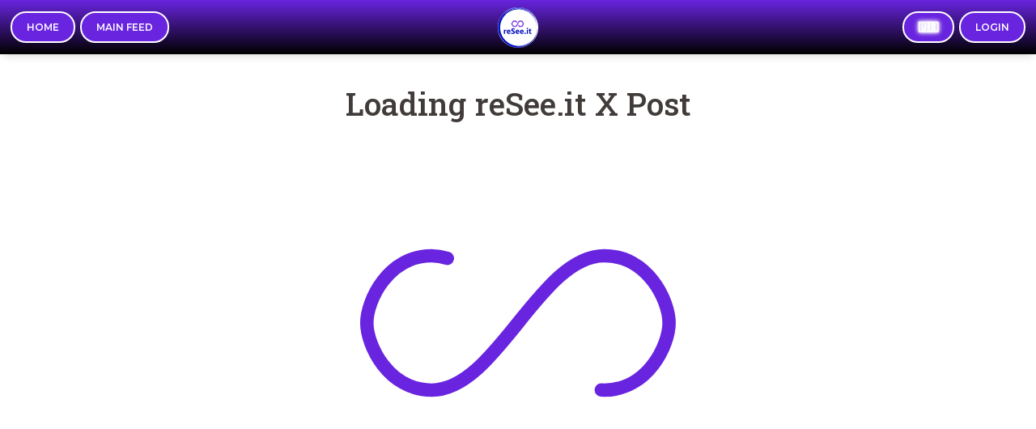

--- FILE ---
content_type: text/html; charset=utf-8
request_url: https://resee.it/api/uid
body_size: 416
content:
<!doctype html><html lang="en"><head><meta content="width=device-width,initial-scale=1" name="viewport"/><meta charset="utf-8"/><link rel="preconnect" href="https://fonts.googleapis.com"/><link rel="preconnect" href="https://cdn.jsdelivr.net"/><link rel="preconnect" href="https://pagead2.googlesyndication.com"/><link rel="preconnect" href="https://img.resee.it"/><link rel="preconnect" href="https://www.googletagmanager.com"/><link rel="apple-touch-icon" sizes="57x57" href="https://img.resee.it/static/images/favicon/apple-icon-57x57.png"><link rel="apple-touch-icon" sizes="60x60" href="https://img.resee.it/static/images/favicon/apple-icon-60x60.png"><link rel="apple-touch-icon" sizes="72x72" href="https://img.resee.it/static/images/favicon/apple-icon-72x72.png"><link rel="apple-touch-icon" sizes="76x76" href="https://img.resee.it/static/images/favicon/apple-icon-76x76.png"><link rel="apple-touch-icon" sizes="114x114" href="https://img.resee.it/static/images/favicon/apple-icon-114x114.png"><link rel="apple-touch-icon" sizes="120x120" href="https://img.resee.it/static/images/favicon/apple-icon-120x120.png"><link rel="apple-touch-icon" sizes="144x144" href="https://img.resee.it/static/images/favicon/apple-icon-144x144.png"><link rel="apple-touch-icon" sizes="152x152" href="https://img.resee.it/static/images/favicon/apple-icon-152x152.png"><link rel="apple-touch-icon" sizes="180x180" href="https://img.resee.it/static/images/favicon/apple-icon-180x180.png"><link rel="icon" type="image/png" sizes="192x192" href="https://img.resee.it/static/images/favicon/android-icon-192x192.png"><link rel="icon" type="image/png" sizes="96x96" href="https://img.resee.it/static/images/favicon/favicon-96x96.png"><link rel="apple-touch-icon" sizes="180x180" href="https://img.resee.it/static/images/favicon/apple-touch-icon.png"><link rel="icon" type="image/png" sizes="32x32" href="https://img.resee.it/static/images/favicon/favicon-32x32.png"><link rel="icon" type="image/png" sizes="16x16" href="https://img.resee.it/static/images/favicon/favicon-16x16.png"><link rel="manifest" href="https://img.resee.it/static/images/favicon/site.webmanifest"><link rel="mask-icon" href="https://img.resee.it/static/images/favicon/safari-pinned-tab.svg" color="#5bbad5"><link rel="shortcut icon" href="https://img.resee.it/static/images/favicon/favicon.ico"><meta name="msapplication-TileColor" content="#2d89ef"><meta name="msapplication-config" content="https://img.resee.it/static/images/favicon/browserconfig.xml"><meta name="theme-color" content="#ffffff"><meta property="og:type" content="website"/><meta property="fb:" content="437906738267413"/><meta property="twitter:card" content="summary_large_image"/><meta property="twitter:site" content="@reSeeIt"/><style>@import url(https://fonts.googleapis.com/css2?family=Montserrat:wght@100..900&family=Roboto+Slab:wght@100..900&display=swap);</style><link rel="stylesheet" href="https://cdn.jsdelivr.net/npm/bootstrap@5.3.3/dist/css/bootstrap.min.css" crossorigin="anonymous"><script src="https://cdn.jsdelivr.net/npm/bootstrap@5.3.3/dist/js/bootstrap.bundle.min.js"></script><script src="https://kit.fontawesome.com/78cc2161fd.js" crossorigin="anonymous"></script><title>reSee.it - Permanently store any Twitter Post With Blockchain and IPFS storage</title><script defer="defer" src="/static/js/main.159c03ae.js"></script><link href="/static/css/main.cd281c8d.css" rel="stylesheet"></head><body><noscript>You need to enable JavaScript to run this app.</noscript><div id="root"></div></body></html>

--- FILE ---
content_type: text/html; charset=utf-8
request_url: https://www.google.com/recaptcha/enterprise/anchor?ar=1&k=6Lc3uXIiAAAAAKzfgFPw2DrpK2uIgk0dqaAufiLR&co=aHR0cHM6Ly9yZXNlZS5pdDo0NDM.&hl=en&v=PoyoqOPhxBO7pBk68S4YbpHZ&size=invisible&anchor-ms=20000&execute-ms=30000&cb=5gg0hqqo269r
body_size: 48758
content:
<!DOCTYPE HTML><html dir="ltr" lang="en"><head><meta http-equiv="Content-Type" content="text/html; charset=UTF-8">
<meta http-equiv="X-UA-Compatible" content="IE=edge">
<title>reCAPTCHA</title>
<style type="text/css">
/* cyrillic-ext */
@font-face {
  font-family: 'Roboto';
  font-style: normal;
  font-weight: 400;
  font-stretch: 100%;
  src: url(//fonts.gstatic.com/s/roboto/v48/KFO7CnqEu92Fr1ME7kSn66aGLdTylUAMa3GUBHMdazTgWw.woff2) format('woff2');
  unicode-range: U+0460-052F, U+1C80-1C8A, U+20B4, U+2DE0-2DFF, U+A640-A69F, U+FE2E-FE2F;
}
/* cyrillic */
@font-face {
  font-family: 'Roboto';
  font-style: normal;
  font-weight: 400;
  font-stretch: 100%;
  src: url(//fonts.gstatic.com/s/roboto/v48/KFO7CnqEu92Fr1ME7kSn66aGLdTylUAMa3iUBHMdazTgWw.woff2) format('woff2');
  unicode-range: U+0301, U+0400-045F, U+0490-0491, U+04B0-04B1, U+2116;
}
/* greek-ext */
@font-face {
  font-family: 'Roboto';
  font-style: normal;
  font-weight: 400;
  font-stretch: 100%;
  src: url(//fonts.gstatic.com/s/roboto/v48/KFO7CnqEu92Fr1ME7kSn66aGLdTylUAMa3CUBHMdazTgWw.woff2) format('woff2');
  unicode-range: U+1F00-1FFF;
}
/* greek */
@font-face {
  font-family: 'Roboto';
  font-style: normal;
  font-weight: 400;
  font-stretch: 100%;
  src: url(//fonts.gstatic.com/s/roboto/v48/KFO7CnqEu92Fr1ME7kSn66aGLdTylUAMa3-UBHMdazTgWw.woff2) format('woff2');
  unicode-range: U+0370-0377, U+037A-037F, U+0384-038A, U+038C, U+038E-03A1, U+03A3-03FF;
}
/* math */
@font-face {
  font-family: 'Roboto';
  font-style: normal;
  font-weight: 400;
  font-stretch: 100%;
  src: url(//fonts.gstatic.com/s/roboto/v48/KFO7CnqEu92Fr1ME7kSn66aGLdTylUAMawCUBHMdazTgWw.woff2) format('woff2');
  unicode-range: U+0302-0303, U+0305, U+0307-0308, U+0310, U+0312, U+0315, U+031A, U+0326-0327, U+032C, U+032F-0330, U+0332-0333, U+0338, U+033A, U+0346, U+034D, U+0391-03A1, U+03A3-03A9, U+03B1-03C9, U+03D1, U+03D5-03D6, U+03F0-03F1, U+03F4-03F5, U+2016-2017, U+2034-2038, U+203C, U+2040, U+2043, U+2047, U+2050, U+2057, U+205F, U+2070-2071, U+2074-208E, U+2090-209C, U+20D0-20DC, U+20E1, U+20E5-20EF, U+2100-2112, U+2114-2115, U+2117-2121, U+2123-214F, U+2190, U+2192, U+2194-21AE, U+21B0-21E5, U+21F1-21F2, U+21F4-2211, U+2213-2214, U+2216-22FF, U+2308-230B, U+2310, U+2319, U+231C-2321, U+2336-237A, U+237C, U+2395, U+239B-23B7, U+23D0, U+23DC-23E1, U+2474-2475, U+25AF, U+25B3, U+25B7, U+25BD, U+25C1, U+25CA, U+25CC, U+25FB, U+266D-266F, U+27C0-27FF, U+2900-2AFF, U+2B0E-2B11, U+2B30-2B4C, U+2BFE, U+3030, U+FF5B, U+FF5D, U+1D400-1D7FF, U+1EE00-1EEFF;
}
/* symbols */
@font-face {
  font-family: 'Roboto';
  font-style: normal;
  font-weight: 400;
  font-stretch: 100%;
  src: url(//fonts.gstatic.com/s/roboto/v48/KFO7CnqEu92Fr1ME7kSn66aGLdTylUAMaxKUBHMdazTgWw.woff2) format('woff2');
  unicode-range: U+0001-000C, U+000E-001F, U+007F-009F, U+20DD-20E0, U+20E2-20E4, U+2150-218F, U+2190, U+2192, U+2194-2199, U+21AF, U+21E6-21F0, U+21F3, U+2218-2219, U+2299, U+22C4-22C6, U+2300-243F, U+2440-244A, U+2460-24FF, U+25A0-27BF, U+2800-28FF, U+2921-2922, U+2981, U+29BF, U+29EB, U+2B00-2BFF, U+4DC0-4DFF, U+FFF9-FFFB, U+10140-1018E, U+10190-1019C, U+101A0, U+101D0-101FD, U+102E0-102FB, U+10E60-10E7E, U+1D2C0-1D2D3, U+1D2E0-1D37F, U+1F000-1F0FF, U+1F100-1F1AD, U+1F1E6-1F1FF, U+1F30D-1F30F, U+1F315, U+1F31C, U+1F31E, U+1F320-1F32C, U+1F336, U+1F378, U+1F37D, U+1F382, U+1F393-1F39F, U+1F3A7-1F3A8, U+1F3AC-1F3AF, U+1F3C2, U+1F3C4-1F3C6, U+1F3CA-1F3CE, U+1F3D4-1F3E0, U+1F3ED, U+1F3F1-1F3F3, U+1F3F5-1F3F7, U+1F408, U+1F415, U+1F41F, U+1F426, U+1F43F, U+1F441-1F442, U+1F444, U+1F446-1F449, U+1F44C-1F44E, U+1F453, U+1F46A, U+1F47D, U+1F4A3, U+1F4B0, U+1F4B3, U+1F4B9, U+1F4BB, U+1F4BF, U+1F4C8-1F4CB, U+1F4D6, U+1F4DA, U+1F4DF, U+1F4E3-1F4E6, U+1F4EA-1F4ED, U+1F4F7, U+1F4F9-1F4FB, U+1F4FD-1F4FE, U+1F503, U+1F507-1F50B, U+1F50D, U+1F512-1F513, U+1F53E-1F54A, U+1F54F-1F5FA, U+1F610, U+1F650-1F67F, U+1F687, U+1F68D, U+1F691, U+1F694, U+1F698, U+1F6AD, U+1F6B2, U+1F6B9-1F6BA, U+1F6BC, U+1F6C6-1F6CF, U+1F6D3-1F6D7, U+1F6E0-1F6EA, U+1F6F0-1F6F3, U+1F6F7-1F6FC, U+1F700-1F7FF, U+1F800-1F80B, U+1F810-1F847, U+1F850-1F859, U+1F860-1F887, U+1F890-1F8AD, U+1F8B0-1F8BB, U+1F8C0-1F8C1, U+1F900-1F90B, U+1F93B, U+1F946, U+1F984, U+1F996, U+1F9E9, U+1FA00-1FA6F, U+1FA70-1FA7C, U+1FA80-1FA89, U+1FA8F-1FAC6, U+1FACE-1FADC, U+1FADF-1FAE9, U+1FAF0-1FAF8, U+1FB00-1FBFF;
}
/* vietnamese */
@font-face {
  font-family: 'Roboto';
  font-style: normal;
  font-weight: 400;
  font-stretch: 100%;
  src: url(//fonts.gstatic.com/s/roboto/v48/KFO7CnqEu92Fr1ME7kSn66aGLdTylUAMa3OUBHMdazTgWw.woff2) format('woff2');
  unicode-range: U+0102-0103, U+0110-0111, U+0128-0129, U+0168-0169, U+01A0-01A1, U+01AF-01B0, U+0300-0301, U+0303-0304, U+0308-0309, U+0323, U+0329, U+1EA0-1EF9, U+20AB;
}
/* latin-ext */
@font-face {
  font-family: 'Roboto';
  font-style: normal;
  font-weight: 400;
  font-stretch: 100%;
  src: url(//fonts.gstatic.com/s/roboto/v48/KFO7CnqEu92Fr1ME7kSn66aGLdTylUAMa3KUBHMdazTgWw.woff2) format('woff2');
  unicode-range: U+0100-02BA, U+02BD-02C5, U+02C7-02CC, U+02CE-02D7, U+02DD-02FF, U+0304, U+0308, U+0329, U+1D00-1DBF, U+1E00-1E9F, U+1EF2-1EFF, U+2020, U+20A0-20AB, U+20AD-20C0, U+2113, U+2C60-2C7F, U+A720-A7FF;
}
/* latin */
@font-face {
  font-family: 'Roboto';
  font-style: normal;
  font-weight: 400;
  font-stretch: 100%;
  src: url(//fonts.gstatic.com/s/roboto/v48/KFO7CnqEu92Fr1ME7kSn66aGLdTylUAMa3yUBHMdazQ.woff2) format('woff2');
  unicode-range: U+0000-00FF, U+0131, U+0152-0153, U+02BB-02BC, U+02C6, U+02DA, U+02DC, U+0304, U+0308, U+0329, U+2000-206F, U+20AC, U+2122, U+2191, U+2193, U+2212, U+2215, U+FEFF, U+FFFD;
}
/* cyrillic-ext */
@font-face {
  font-family: 'Roboto';
  font-style: normal;
  font-weight: 500;
  font-stretch: 100%;
  src: url(//fonts.gstatic.com/s/roboto/v48/KFO7CnqEu92Fr1ME7kSn66aGLdTylUAMa3GUBHMdazTgWw.woff2) format('woff2');
  unicode-range: U+0460-052F, U+1C80-1C8A, U+20B4, U+2DE0-2DFF, U+A640-A69F, U+FE2E-FE2F;
}
/* cyrillic */
@font-face {
  font-family: 'Roboto';
  font-style: normal;
  font-weight: 500;
  font-stretch: 100%;
  src: url(//fonts.gstatic.com/s/roboto/v48/KFO7CnqEu92Fr1ME7kSn66aGLdTylUAMa3iUBHMdazTgWw.woff2) format('woff2');
  unicode-range: U+0301, U+0400-045F, U+0490-0491, U+04B0-04B1, U+2116;
}
/* greek-ext */
@font-face {
  font-family: 'Roboto';
  font-style: normal;
  font-weight: 500;
  font-stretch: 100%;
  src: url(//fonts.gstatic.com/s/roboto/v48/KFO7CnqEu92Fr1ME7kSn66aGLdTylUAMa3CUBHMdazTgWw.woff2) format('woff2');
  unicode-range: U+1F00-1FFF;
}
/* greek */
@font-face {
  font-family: 'Roboto';
  font-style: normal;
  font-weight: 500;
  font-stretch: 100%;
  src: url(//fonts.gstatic.com/s/roboto/v48/KFO7CnqEu92Fr1ME7kSn66aGLdTylUAMa3-UBHMdazTgWw.woff2) format('woff2');
  unicode-range: U+0370-0377, U+037A-037F, U+0384-038A, U+038C, U+038E-03A1, U+03A3-03FF;
}
/* math */
@font-face {
  font-family: 'Roboto';
  font-style: normal;
  font-weight: 500;
  font-stretch: 100%;
  src: url(//fonts.gstatic.com/s/roboto/v48/KFO7CnqEu92Fr1ME7kSn66aGLdTylUAMawCUBHMdazTgWw.woff2) format('woff2');
  unicode-range: U+0302-0303, U+0305, U+0307-0308, U+0310, U+0312, U+0315, U+031A, U+0326-0327, U+032C, U+032F-0330, U+0332-0333, U+0338, U+033A, U+0346, U+034D, U+0391-03A1, U+03A3-03A9, U+03B1-03C9, U+03D1, U+03D5-03D6, U+03F0-03F1, U+03F4-03F5, U+2016-2017, U+2034-2038, U+203C, U+2040, U+2043, U+2047, U+2050, U+2057, U+205F, U+2070-2071, U+2074-208E, U+2090-209C, U+20D0-20DC, U+20E1, U+20E5-20EF, U+2100-2112, U+2114-2115, U+2117-2121, U+2123-214F, U+2190, U+2192, U+2194-21AE, U+21B0-21E5, U+21F1-21F2, U+21F4-2211, U+2213-2214, U+2216-22FF, U+2308-230B, U+2310, U+2319, U+231C-2321, U+2336-237A, U+237C, U+2395, U+239B-23B7, U+23D0, U+23DC-23E1, U+2474-2475, U+25AF, U+25B3, U+25B7, U+25BD, U+25C1, U+25CA, U+25CC, U+25FB, U+266D-266F, U+27C0-27FF, U+2900-2AFF, U+2B0E-2B11, U+2B30-2B4C, U+2BFE, U+3030, U+FF5B, U+FF5D, U+1D400-1D7FF, U+1EE00-1EEFF;
}
/* symbols */
@font-face {
  font-family: 'Roboto';
  font-style: normal;
  font-weight: 500;
  font-stretch: 100%;
  src: url(//fonts.gstatic.com/s/roboto/v48/KFO7CnqEu92Fr1ME7kSn66aGLdTylUAMaxKUBHMdazTgWw.woff2) format('woff2');
  unicode-range: U+0001-000C, U+000E-001F, U+007F-009F, U+20DD-20E0, U+20E2-20E4, U+2150-218F, U+2190, U+2192, U+2194-2199, U+21AF, U+21E6-21F0, U+21F3, U+2218-2219, U+2299, U+22C4-22C6, U+2300-243F, U+2440-244A, U+2460-24FF, U+25A0-27BF, U+2800-28FF, U+2921-2922, U+2981, U+29BF, U+29EB, U+2B00-2BFF, U+4DC0-4DFF, U+FFF9-FFFB, U+10140-1018E, U+10190-1019C, U+101A0, U+101D0-101FD, U+102E0-102FB, U+10E60-10E7E, U+1D2C0-1D2D3, U+1D2E0-1D37F, U+1F000-1F0FF, U+1F100-1F1AD, U+1F1E6-1F1FF, U+1F30D-1F30F, U+1F315, U+1F31C, U+1F31E, U+1F320-1F32C, U+1F336, U+1F378, U+1F37D, U+1F382, U+1F393-1F39F, U+1F3A7-1F3A8, U+1F3AC-1F3AF, U+1F3C2, U+1F3C4-1F3C6, U+1F3CA-1F3CE, U+1F3D4-1F3E0, U+1F3ED, U+1F3F1-1F3F3, U+1F3F5-1F3F7, U+1F408, U+1F415, U+1F41F, U+1F426, U+1F43F, U+1F441-1F442, U+1F444, U+1F446-1F449, U+1F44C-1F44E, U+1F453, U+1F46A, U+1F47D, U+1F4A3, U+1F4B0, U+1F4B3, U+1F4B9, U+1F4BB, U+1F4BF, U+1F4C8-1F4CB, U+1F4D6, U+1F4DA, U+1F4DF, U+1F4E3-1F4E6, U+1F4EA-1F4ED, U+1F4F7, U+1F4F9-1F4FB, U+1F4FD-1F4FE, U+1F503, U+1F507-1F50B, U+1F50D, U+1F512-1F513, U+1F53E-1F54A, U+1F54F-1F5FA, U+1F610, U+1F650-1F67F, U+1F687, U+1F68D, U+1F691, U+1F694, U+1F698, U+1F6AD, U+1F6B2, U+1F6B9-1F6BA, U+1F6BC, U+1F6C6-1F6CF, U+1F6D3-1F6D7, U+1F6E0-1F6EA, U+1F6F0-1F6F3, U+1F6F7-1F6FC, U+1F700-1F7FF, U+1F800-1F80B, U+1F810-1F847, U+1F850-1F859, U+1F860-1F887, U+1F890-1F8AD, U+1F8B0-1F8BB, U+1F8C0-1F8C1, U+1F900-1F90B, U+1F93B, U+1F946, U+1F984, U+1F996, U+1F9E9, U+1FA00-1FA6F, U+1FA70-1FA7C, U+1FA80-1FA89, U+1FA8F-1FAC6, U+1FACE-1FADC, U+1FADF-1FAE9, U+1FAF0-1FAF8, U+1FB00-1FBFF;
}
/* vietnamese */
@font-face {
  font-family: 'Roboto';
  font-style: normal;
  font-weight: 500;
  font-stretch: 100%;
  src: url(//fonts.gstatic.com/s/roboto/v48/KFO7CnqEu92Fr1ME7kSn66aGLdTylUAMa3OUBHMdazTgWw.woff2) format('woff2');
  unicode-range: U+0102-0103, U+0110-0111, U+0128-0129, U+0168-0169, U+01A0-01A1, U+01AF-01B0, U+0300-0301, U+0303-0304, U+0308-0309, U+0323, U+0329, U+1EA0-1EF9, U+20AB;
}
/* latin-ext */
@font-face {
  font-family: 'Roboto';
  font-style: normal;
  font-weight: 500;
  font-stretch: 100%;
  src: url(//fonts.gstatic.com/s/roboto/v48/KFO7CnqEu92Fr1ME7kSn66aGLdTylUAMa3KUBHMdazTgWw.woff2) format('woff2');
  unicode-range: U+0100-02BA, U+02BD-02C5, U+02C7-02CC, U+02CE-02D7, U+02DD-02FF, U+0304, U+0308, U+0329, U+1D00-1DBF, U+1E00-1E9F, U+1EF2-1EFF, U+2020, U+20A0-20AB, U+20AD-20C0, U+2113, U+2C60-2C7F, U+A720-A7FF;
}
/* latin */
@font-face {
  font-family: 'Roboto';
  font-style: normal;
  font-weight: 500;
  font-stretch: 100%;
  src: url(//fonts.gstatic.com/s/roboto/v48/KFO7CnqEu92Fr1ME7kSn66aGLdTylUAMa3yUBHMdazQ.woff2) format('woff2');
  unicode-range: U+0000-00FF, U+0131, U+0152-0153, U+02BB-02BC, U+02C6, U+02DA, U+02DC, U+0304, U+0308, U+0329, U+2000-206F, U+20AC, U+2122, U+2191, U+2193, U+2212, U+2215, U+FEFF, U+FFFD;
}
/* cyrillic-ext */
@font-face {
  font-family: 'Roboto';
  font-style: normal;
  font-weight: 900;
  font-stretch: 100%;
  src: url(//fonts.gstatic.com/s/roboto/v48/KFO7CnqEu92Fr1ME7kSn66aGLdTylUAMa3GUBHMdazTgWw.woff2) format('woff2');
  unicode-range: U+0460-052F, U+1C80-1C8A, U+20B4, U+2DE0-2DFF, U+A640-A69F, U+FE2E-FE2F;
}
/* cyrillic */
@font-face {
  font-family: 'Roboto';
  font-style: normal;
  font-weight: 900;
  font-stretch: 100%;
  src: url(//fonts.gstatic.com/s/roboto/v48/KFO7CnqEu92Fr1ME7kSn66aGLdTylUAMa3iUBHMdazTgWw.woff2) format('woff2');
  unicode-range: U+0301, U+0400-045F, U+0490-0491, U+04B0-04B1, U+2116;
}
/* greek-ext */
@font-face {
  font-family: 'Roboto';
  font-style: normal;
  font-weight: 900;
  font-stretch: 100%;
  src: url(//fonts.gstatic.com/s/roboto/v48/KFO7CnqEu92Fr1ME7kSn66aGLdTylUAMa3CUBHMdazTgWw.woff2) format('woff2');
  unicode-range: U+1F00-1FFF;
}
/* greek */
@font-face {
  font-family: 'Roboto';
  font-style: normal;
  font-weight: 900;
  font-stretch: 100%;
  src: url(//fonts.gstatic.com/s/roboto/v48/KFO7CnqEu92Fr1ME7kSn66aGLdTylUAMa3-UBHMdazTgWw.woff2) format('woff2');
  unicode-range: U+0370-0377, U+037A-037F, U+0384-038A, U+038C, U+038E-03A1, U+03A3-03FF;
}
/* math */
@font-face {
  font-family: 'Roboto';
  font-style: normal;
  font-weight: 900;
  font-stretch: 100%;
  src: url(//fonts.gstatic.com/s/roboto/v48/KFO7CnqEu92Fr1ME7kSn66aGLdTylUAMawCUBHMdazTgWw.woff2) format('woff2');
  unicode-range: U+0302-0303, U+0305, U+0307-0308, U+0310, U+0312, U+0315, U+031A, U+0326-0327, U+032C, U+032F-0330, U+0332-0333, U+0338, U+033A, U+0346, U+034D, U+0391-03A1, U+03A3-03A9, U+03B1-03C9, U+03D1, U+03D5-03D6, U+03F0-03F1, U+03F4-03F5, U+2016-2017, U+2034-2038, U+203C, U+2040, U+2043, U+2047, U+2050, U+2057, U+205F, U+2070-2071, U+2074-208E, U+2090-209C, U+20D0-20DC, U+20E1, U+20E5-20EF, U+2100-2112, U+2114-2115, U+2117-2121, U+2123-214F, U+2190, U+2192, U+2194-21AE, U+21B0-21E5, U+21F1-21F2, U+21F4-2211, U+2213-2214, U+2216-22FF, U+2308-230B, U+2310, U+2319, U+231C-2321, U+2336-237A, U+237C, U+2395, U+239B-23B7, U+23D0, U+23DC-23E1, U+2474-2475, U+25AF, U+25B3, U+25B7, U+25BD, U+25C1, U+25CA, U+25CC, U+25FB, U+266D-266F, U+27C0-27FF, U+2900-2AFF, U+2B0E-2B11, U+2B30-2B4C, U+2BFE, U+3030, U+FF5B, U+FF5D, U+1D400-1D7FF, U+1EE00-1EEFF;
}
/* symbols */
@font-face {
  font-family: 'Roboto';
  font-style: normal;
  font-weight: 900;
  font-stretch: 100%;
  src: url(//fonts.gstatic.com/s/roboto/v48/KFO7CnqEu92Fr1ME7kSn66aGLdTylUAMaxKUBHMdazTgWw.woff2) format('woff2');
  unicode-range: U+0001-000C, U+000E-001F, U+007F-009F, U+20DD-20E0, U+20E2-20E4, U+2150-218F, U+2190, U+2192, U+2194-2199, U+21AF, U+21E6-21F0, U+21F3, U+2218-2219, U+2299, U+22C4-22C6, U+2300-243F, U+2440-244A, U+2460-24FF, U+25A0-27BF, U+2800-28FF, U+2921-2922, U+2981, U+29BF, U+29EB, U+2B00-2BFF, U+4DC0-4DFF, U+FFF9-FFFB, U+10140-1018E, U+10190-1019C, U+101A0, U+101D0-101FD, U+102E0-102FB, U+10E60-10E7E, U+1D2C0-1D2D3, U+1D2E0-1D37F, U+1F000-1F0FF, U+1F100-1F1AD, U+1F1E6-1F1FF, U+1F30D-1F30F, U+1F315, U+1F31C, U+1F31E, U+1F320-1F32C, U+1F336, U+1F378, U+1F37D, U+1F382, U+1F393-1F39F, U+1F3A7-1F3A8, U+1F3AC-1F3AF, U+1F3C2, U+1F3C4-1F3C6, U+1F3CA-1F3CE, U+1F3D4-1F3E0, U+1F3ED, U+1F3F1-1F3F3, U+1F3F5-1F3F7, U+1F408, U+1F415, U+1F41F, U+1F426, U+1F43F, U+1F441-1F442, U+1F444, U+1F446-1F449, U+1F44C-1F44E, U+1F453, U+1F46A, U+1F47D, U+1F4A3, U+1F4B0, U+1F4B3, U+1F4B9, U+1F4BB, U+1F4BF, U+1F4C8-1F4CB, U+1F4D6, U+1F4DA, U+1F4DF, U+1F4E3-1F4E6, U+1F4EA-1F4ED, U+1F4F7, U+1F4F9-1F4FB, U+1F4FD-1F4FE, U+1F503, U+1F507-1F50B, U+1F50D, U+1F512-1F513, U+1F53E-1F54A, U+1F54F-1F5FA, U+1F610, U+1F650-1F67F, U+1F687, U+1F68D, U+1F691, U+1F694, U+1F698, U+1F6AD, U+1F6B2, U+1F6B9-1F6BA, U+1F6BC, U+1F6C6-1F6CF, U+1F6D3-1F6D7, U+1F6E0-1F6EA, U+1F6F0-1F6F3, U+1F6F7-1F6FC, U+1F700-1F7FF, U+1F800-1F80B, U+1F810-1F847, U+1F850-1F859, U+1F860-1F887, U+1F890-1F8AD, U+1F8B0-1F8BB, U+1F8C0-1F8C1, U+1F900-1F90B, U+1F93B, U+1F946, U+1F984, U+1F996, U+1F9E9, U+1FA00-1FA6F, U+1FA70-1FA7C, U+1FA80-1FA89, U+1FA8F-1FAC6, U+1FACE-1FADC, U+1FADF-1FAE9, U+1FAF0-1FAF8, U+1FB00-1FBFF;
}
/* vietnamese */
@font-face {
  font-family: 'Roboto';
  font-style: normal;
  font-weight: 900;
  font-stretch: 100%;
  src: url(//fonts.gstatic.com/s/roboto/v48/KFO7CnqEu92Fr1ME7kSn66aGLdTylUAMa3OUBHMdazTgWw.woff2) format('woff2');
  unicode-range: U+0102-0103, U+0110-0111, U+0128-0129, U+0168-0169, U+01A0-01A1, U+01AF-01B0, U+0300-0301, U+0303-0304, U+0308-0309, U+0323, U+0329, U+1EA0-1EF9, U+20AB;
}
/* latin-ext */
@font-face {
  font-family: 'Roboto';
  font-style: normal;
  font-weight: 900;
  font-stretch: 100%;
  src: url(//fonts.gstatic.com/s/roboto/v48/KFO7CnqEu92Fr1ME7kSn66aGLdTylUAMa3KUBHMdazTgWw.woff2) format('woff2');
  unicode-range: U+0100-02BA, U+02BD-02C5, U+02C7-02CC, U+02CE-02D7, U+02DD-02FF, U+0304, U+0308, U+0329, U+1D00-1DBF, U+1E00-1E9F, U+1EF2-1EFF, U+2020, U+20A0-20AB, U+20AD-20C0, U+2113, U+2C60-2C7F, U+A720-A7FF;
}
/* latin */
@font-face {
  font-family: 'Roboto';
  font-style: normal;
  font-weight: 900;
  font-stretch: 100%;
  src: url(//fonts.gstatic.com/s/roboto/v48/KFO7CnqEu92Fr1ME7kSn66aGLdTylUAMa3yUBHMdazQ.woff2) format('woff2');
  unicode-range: U+0000-00FF, U+0131, U+0152-0153, U+02BB-02BC, U+02C6, U+02DA, U+02DC, U+0304, U+0308, U+0329, U+2000-206F, U+20AC, U+2122, U+2191, U+2193, U+2212, U+2215, U+FEFF, U+FFFD;
}

</style>
<link rel="stylesheet" type="text/css" href="https://www.gstatic.com/recaptcha/releases/PoyoqOPhxBO7pBk68S4YbpHZ/styles__ltr.css">
<script nonce="AQ9ONPMxuXpTkzZ9bPhCUg" type="text/javascript">window['__recaptcha_api'] = 'https://www.google.com/recaptcha/enterprise/';</script>
<script type="text/javascript" src="https://www.gstatic.com/recaptcha/releases/PoyoqOPhxBO7pBk68S4YbpHZ/recaptcha__en.js" nonce="AQ9ONPMxuXpTkzZ9bPhCUg">
      
    </script></head>
<body><div id="rc-anchor-alert" class="rc-anchor-alert"></div>
<input type="hidden" id="recaptcha-token" value="[base64]">
<script type="text/javascript" nonce="AQ9ONPMxuXpTkzZ9bPhCUg">
      recaptcha.anchor.Main.init("[\x22ainput\x22,[\x22bgdata\x22,\x22\x22,\[base64]/[base64]/[base64]/[base64]/cjw8ejpyPj4+eil9Y2F0Y2gobCl7dGhyb3cgbDt9fSxIPWZ1bmN0aW9uKHcsdCx6KXtpZih3PT0xOTR8fHc9PTIwOCl0LnZbd10/dC52W3ddLmNvbmNhdCh6KTp0LnZbd109b2Yoeix0KTtlbHNle2lmKHQuYkImJnchPTMxNylyZXR1cm47dz09NjZ8fHc9PTEyMnx8dz09NDcwfHx3PT00NHx8dz09NDE2fHx3PT0zOTd8fHc9PTQyMXx8dz09Njh8fHc9PTcwfHx3PT0xODQ/[base64]/[base64]/[base64]/bmV3IGRbVl0oSlswXSk6cD09Mj9uZXcgZFtWXShKWzBdLEpbMV0pOnA9PTM/bmV3IGRbVl0oSlswXSxKWzFdLEpbMl0pOnA9PTQ/[base64]/[base64]/[base64]/[base64]\x22,\[base64]\\u003d\x22,\x22w5PDnMOLwpHCsnrDnMKfTsOVK8K7wo/[base64]/DmWjDmcO+XsK4Bn8qw5vCtcOYB1EzY8K8dikWwpIawroJwr8HSsO0K1DCscKtw4A+VsKvWw1gw6ECwonCvxNEfcOgA0bChcKdOmvCn8OQHDt5wqFEw58eY8K5w4/CjMO3LMOoczcLw7rDp8OBw70HDMKUwp4bw4/DsC5ETMODexTDjsOxfQfDjHfCpWPCm8KpwrfCg8KjEDDChsOfOwc7woU8AzBfw6EJd0/CnxDDijgxO8O2ScKVw6DDrm/[base64]/Cg8Okb03Dp0UlwpN1wo5zwpQ4woAzwp8YX2zDs0zDnMOTCRYGIBDCtcK2wqk4E3fCrcOrUQPCqTnDlsK6M8KzA8KAGMOJw5RwwrvDs17CnAzDuDohw6rCpcKfaRxiw75wesODdMOcw6J/[base64]/DqMKsPMOpBV3CsihqwoXCkADDocKtw6kJEMKKw6DCgQEQNkTDoQd2DUDDu191w5fCqsObw6xrQR8KDsO/wrrDmcOETMKcwpl/wocTTMONwogISMKcJm1iAEZ+wqfDqsO5wr7CtsORHz5ywoUNasKZVx7ChVXCs8K4woEKVWE1wqRlw4JOIcORBcOVwqcOUEpJZy7ChMOOSsOlQ8KvUsOpw6UWwr4jwr7CuMKZw6scfGDCuMKqw5EqPXfDv8Ouw4bCr8OZw5R6woNPUn7DtAjCtAjCs8O1w7rCriw/UcKUwoLDkUg2fSfCtXslwo9NIMK/dkF6eXDDgUZkw4F6wovCtTDDuncwwqZkc3fCrHTCpcOTwrB1MC/Dg8KTwoDCnMOVw7sXYMOYXx/DmMOKKRBow6E9AxZrc8O2OsK8LU/DrBgSdEjCslVkw4FmCznDg8OQc8KmwpnDr0PCosOVw7XCocKfNSsFw6TCvMKywoQwwrJSLcKlLcOEQcOQw7Vywo/DiyTChMOgBhvCkjfCksKfUC3DqsOzacObw7rCnMOEwqkGwppcRV7DnsOPHi0MwpnDhzzChmjDtGMvPwR5wo7DlWQWBmTDsWbDqsOheGIiw7s/[base64]/DmlfDpWfDtsO8NxrCscKUE8K+wo7CjWIFAV7DujTCusOWw496IMOjPMKowr1Bw5FKd3rCp8O/GcKjDABUw5TCsE9Yw5hAUUDCoTxiw7lwwr0mw6kXQSvDnhnCpcOvw6PCl8ODw6LDslnCi8OzwqF+w5Jiw6oSesKmbMOrYMKRbzzChMOQw7DDqgDCssKWwosvw4/DtSrDhcKIw7/DsMOQwp3CgcOJVcKRIcOueVt2wocNw4VHGFHCkFrCsG/CvMK6w4kEecOQXE8NwpM0N8OJEiwfw5rCocKuw73CkMKOw79WW8KjwpHDuQDDgMO9dcOGFx/Cl8O4fx7CqcKqw5p2wrjCvMOqwrYOHC/Cl8KrbjEaw4/[base64]/CiWtFwphSQH/[base64]/DocOOEMKZHcK4wpzCmsK5wrdTw4fDvXTDhTkoXl16X3zDjn/Dm8OcesO0w4HCi8OjwovDkcKIw4ZubVlIYR52G3ITTsOKwr/CsQ7DgQoPwrpgw63DisK/[base64]/wpkew4doUsKSwrI6VMKvw4DDhAHDuX/CkBYkw4ZNwpbDuU/[base64]/YsOLwo0ieyDCl8KmwovCjcOFa8Kyw4k0w7tVI1g8F10Ww6bCnMOpX3MeAsOSw4/[base64]/RMOCK8O6w4Znwr1JbUfCoj4tEnpfwonDuDsww6PDisKRwrgxQnxQwpPCtsOiU0DCnsKAK8KSAAbDtkU4IQDDg8OGTWdHesK/HHDDtMKNDMK0eyvDnCwOwpPDqcOCA8KJwrLDrw3CrsKEE0vCgmcIw6Rywq9kwp5/WcOVIBgvcTpbw7oKMnDDm8KDRMOAwpnDuMOowqpKM3DDnR3DrgRafCTCsMKdcsK1w7QBD8KJbsK+WcKFwo4EZicJKSDCjMKEwqgNwrvCkcKwwpEuwqhmwp5EHsOsw6w9WcKYw78aHknDkR9KJDLCr0vCvjIiw7/[base64]/DtHHDmMONw6XCvMOcwrF7PMO4LjNFfVAWFATCkFjCtyzClFvDnVIvKMKDNsODwoTChCHDo1DCmMK/ZUPDkcO0HcKYw4jDjMKICcOCF8O1wp4+AWJww5LDjCnCp8Kjw4LCuhvCg1DDvQFGw5fCtcOVwpMbcsOTw6/Cu2nCmcKKFlvCqcOzwrYeAGIFE8K1JEJgw4BmZcO8wpbCgsOELsKDw7bDr8KZwqnCvxVvwolJwpMBw4TCvMOwaUDCoXXCj8KCTDs0wqRnwpp8LMKnfhg9woLCncOGw6wycwc+Y8KobsKIQ8KqRREew7pjw5tXbsKreMOFJsOMe8O1wrB0w5LCicKBw5bCg00VH8O/w5w2w7XCr8KhwpsjwrpBClY7bMOLw5hMw7cIT3HCrn3DlMK2LArDkcOWwrbCvD7Dmyhlfy8ZI0vCimfClMKufTNEwrPDssKQBCIKP8OrDn8Pwq5tw7tVZMKRwoXChlY3w5ADPFPDsCbDvMOcw4xVBMOAUcKfwocwTjXDk8KowqzDvsKXw4XCm8K/eD3Cv8KdKsKrw5EBa1dfFFPCp8K/w5HDo8KjwrLDjh1xLWF5XBHDmcK/TMOtcsKEw5jDjsO+wolEcsOWNMOJw6LDvMOnwrbCjCorN8OVCjkaY8KZw5QZZcKVCMK5w4LCr8KQdyRRFE/DoMOJWcK2DA0Rbn/[base64]/[base64]/CvMKENcK7wqLChEDDlGzCoMKfTlFnwpssUwrCukrDmTTCq8KQNShLwrfCuVTCv8Ozw6bDg8K/AQ4jUsONwrTCryPDk8KLAyN6w7EDwo/DtXHDqxpPN8O9w7vChsOXIlnDscKwQj3Do8O1XgPCvMOsb2zCtG0aLcKLb8OlwoDCoMKpw4fCv0fDoMOawohNQsKmwo8rwqPDiWLCtXfCnsK0QAjDox3DlcOuPUfDvcOxw6vCqGsdPMO6UDHDjsKAZcOsZsO2w78+wpkhw6PDjMOnwqbClsKVwoESwo/CmcOuwrrDpmrDuQZvDDhHXzpAwpV/J8OlwrlNwqjDlXE5DnLCvUsKw6ZFwqpKw7LDlxTDnGxcw4LCh3kgwqLDhiXDmy9xw7Rrw4ISwrNPWF/DpMKtWMOQw4XCh8KBwpkIwq1AZQMbSDZ1f2fCowA9eMOMw7LCniAgBCTDjxA9AsKFw7LDhsO/ScOIw6c4w5AdwpXDjTZ6w5BICQpqTnhTbMOvKMOXw7N3wpnCtsOswoN7CsO9wrhNGMKtwokVe30Ewph4wqLCkMOdPcKdwqjDncOYwr3CjcOXdhwxCwPDkjBQOcKOwoXDgDPClD/[base64]/w7rDmjbCsVrDoMOxOwXDvRTCvsOIJsKzwo7DvMOdw7MUw7XDiFbCr34fVWIDw5XDmhrDrMONw47CsMKvVMOXwqQbFA4Xwrt1N21hIz18NMO2AjPDtcKhaREiwo0dw4nDi8KIU8K8Z2LCiChEw64JInjCmFU1Y8O/wq7DoGfCqFlTHsOTUwtZwqXDpk4kw5MQYsKzworCgcOHYMO7w6DCnRbDmzRcw7tFwpnDiMKxwp1jGsKOw7jDgsKHw5IaDcKHesO7I3XChB/Cj8KVw45uS8OSA8Kow4cqNcKqw7jCpn8sw43DuCHCnAU9MgNZwooMIMKDwqLDug/Ck8O7w5XDuCJfNcO3Z8OgDWjCq2TDsjAYWTzDtU8kNsO5VBLDv8OFwpNISlHCt2PDgwrCu8KvB8KgP8OWwprDicKCw7sbD05DwonCm8O9d8OlIBAKw6g9w4rCilcOw6/[base64]/RCzCgCM0wr5mw4zDsRTCpWECwqvDs8Kww5AFwpLCknRdBsOOdXs1wrBVJsK6UgvCncKKYi7Cv381wpI0fMK8ecOiw79ZK8KbDyrCml95wrBUwpFaCHt/UsKAMsK7wpMSJ8KcbcOPO0MBwqHCjy/Dq8KUw41GDltcZCsiwr3DtcOcw6XDh8OxSDPConZjc8OJwpAhRsKawrLChyp2w5nCiMKnNht2w7Q2VMOsKMK1wpR2G0LCp0J6esOvJwrCnsOyCcKDQQbDr3HDrMOdRAMTw4ZswrfCjRnCoxfCljrCo8O+wqbCk8KzCMO2w5hZOsOTw4kawrd1fcOoEC/DizYZwo7CpMK0wrLDqCHCoXXClBthasOmIsKKEhTDg8Ohw6ptw74ECTHCnArDpcKywrrCiMK9wqDDhMK3w6zCmW7DjiQRCx/CgjZPw6/Dr8OzKEUvFAFfw53Dq8Kaw7MSHsKrYcOVUT1ewpbCt8Oawo3CkcKhWQfChsK3w6dmw7jCtEZqDMKFwrtjBBzDkcOJEsOjHlzChWYeFE1QYcODY8KBw74uIMO4wqzCtSVJw73CpsO9w57DksKTwr/[base64]/[base64]/DqgzCqsOxwrrCoBYRdCxYwo9tPcKYw5BlFsOYwotXwrB7esOxEglpwrvDusKULsOWw7JnQR/CiSrDlxzCkF0odzLCrV/DqsOKcVgkw5NEwqPCnWNddD9FZsKvBGPCsMKmZ8KEwqFTR8OIw4h9wr/DsMOTw5Bewo85wpNEWsKww6hvcEzDmH5UwqoBwqnCn8OhOhY+TcOIEnrDiH3Cjz9IIBk6wphSwqrCil/DogTCk3xcwojCkjjDuTFYw5Eqw4DCjC3DkMKSw5YVMkwFHcKUw7/CjsOow5bClcOowrHCkzx4SsK0wrllwpbDgMOuCnJywqXClk0iZsK9w6PCt8OeF8OwwqEvE8O/[base64]/M8OxFkDCqWJiYsK2w4jClcKrwp7Dn8KOw6BywqMsw6fDisKjdsK5wpHCkxDCgcK5fl/[base64]/Cty5xwoPDjww5woxpwo7DgcKkw7J2KcOWwqLChlfDqDDCh8KpEmIgSsORw5nCqMK6Ey9awpDDl8KTwoN/OsO9w6jDu3NTw7zChlM0wrPDkT85wqp0PMK4wrV6w75BUcKlQ03CvidtecKbwojCrcOfw6/CmMOJw5VuUBPCpsOSwpPClTMXYcOQw5c5S8Kdw5hUVsOSw5DDlAdYw5gywpPDiBwaecKMwrTCsMOaA8Kaw4HDjMKKSMKswrLChg5LHUkpSmzCg8OUw6g0EMKmAxBuw7fCrG/DtRPCpFQPMcOEw6czdcOvwq0Vw4bCtcO7K1LCvMK7dU3DpTLCgcOmVMKcw4zCjwdLwoTCicKuw5zDpsKrw6fCoXI9BMO4PVhvw5DCk8K4wr/[base64]/DgwY4f8KpwozCn8KHw5Y6N8O/QcOOw6bCvcK4D2PDjMOrwoIvwqt6w5bCksOrTULDlMKtK8O+wpHCkcKpw7tXwrcsX3bDhsKSVQvCjTnCqhUuYHwve8OCwrbDt21JJQjDkcKqHsOKJcOIGCRsY28bNSXCnkHDssKyw6rCo8Kfw6tkw77DuhzCphvCnynCrMOIw6TDiMORwqc8wrkAIhN9RXh0w6bDrG/Ds3HCjQnCmMKjPT0mfnBpwoknwopOdMKswoN7SFbCpMKTw6zCpsK7QcOaUcKEw4PCicKYwpPDiivCk8OMwo3CiMK0OjItw4rCqMOqwpLDoQx6w7vDv8Kjw53CgA8lw485LMKGfzzCnsK5w79ma8K5OxzDiCBmYGBxYsKAw4ZocC/DhVTDgC01YA45YWrCm8O3w5nCvSzCjngrNlxdwoB/[base64]/Co8O4w5BkIsOIw6nClMKscsOqZj3CucOUwofCh2HDmATCksO9w7/CgsKpccOiwr/[base64]/DpwZ2D3lWwovCgsK5G30Tw57DnMOtwpnCqcOWIMKFw6jDl8OZw4J7wrbCusOxwoMWwrjCrsK/wrnCgkEbw5XDo0rDt8K0ChvCqR7Dtk/CljMYI8KLEW3Cqh5Cw4lFw6tdwqnCtW89wqgGwq3DssKNw4VcwojDgcK2DhtbC8KPLsOqNsKOwpnCn3fDvQ7CpDsfwpXDs1PDlGsoTsKtw5DCjcKiw6zCs8KLw5nDu8O9ccOcwqPDrV/[base64]/Y1cRYsOLwoLDjFbDg24WwoAORcOfSiBmwo3DhMO9cSYwfwLDh8K+M0LDljXDgsOCdsOcSGQkwqVPWcKEw7XCjgpiB8OaCcKsFFrCjMOVwqxbw7HCnFHDiMKMwo8ZVHdEw6jDoMKkw7pnwo5mZcOnbRgyw5zDr8KaYUnCqxLDpCJVccKQw55aCcK/AnBowo7DsTptW8KuSMOHwr/[base64]/DicOvw6XDjcOHVxfDqwtpR8K8OS/CusK4HMODWyDCo8OsA8KFDMKuwofDij0vw6RlwoXDuMOwwr1JRjnCgcOUw5AMCxB5w7VoV8OMZAjCtcOJTEBtw63CqE5WEsO6ekHDv8O9w6fCrhvCl2TCr8ORw77CjQ4vZMKwWE7Di2jDksKAw5ZpwqvDhMO5wrQFPCvDgR42wossLcOjTVl/CsK1wo8QbcOJwqXDm8KKbQPCmcKpwp/DpT3DocKfw7/DocKawrsCwowlQn1Kw4/CiFZONsOkwr7DisKTesK7w5/CkcKPw5RASko4CcKHOsOFwos7GsOYJsOOCMO3wpPCql3ChnnDoMKSwrbCkMKfwqJnUcOAwo/DiFE/PC3DgQQRw6Mrwqk5woLCqnrCrcOew4/Dll1Sw6DChcOXIHHCr8OTwo9RworCrWh9w4ViwoMhw4Juw5HDi8OxUcOsw78cwrJxIMKZRcOzbS3CiljDgcOvfMK/e8K+wpBOw5BZFsOnw6ERwpRKw7A+A8KHwq7CmcO8QEwcw78SwoDDtsOeOcOew47Ck8KUw4RcworDosKDw4HCq8OfLQ4lwot/w5AuGkh0w6xYPMKNPMOUwrRNwpdHwqvCv8KOwr1/LMK/wpfCi8K4CWzDiMK1QRFPwoRkLl3CvcKqEcOywqDDpMO5wrjDknx1wpjCucO4w7Uew67Cm2XCtcOOwo7Ck8KWwqYQBzPCj21wf8OFeMKseMKgFcOYecKkw7FuDC/DuMKUfsO6dCVPI8K6w6gZw43Cg8K3w70cw5zDtsKhw5fDp0s2Yw5IDhxgBTzDt8ODw5/Dt8OcYSJ8KDXCisOcCjtdwqR1TGVaw5R6XS14NsKewqXCggI9MsOOT8OdccKWw6Baw7HDhTN7woHDgsOlfMKEOcKdJMO9wrgcSxnCmUTCqMKBdsOtOi3DnUcHKgNfw4k3w4zDncOkw5VxRMKNwq5tw4XDhyppwpDDkhLDlcOrGA11wq9XH2B2wq/Ci33Cl8OdBcK3eXAwJcOMw6DCvxjCnsOZeMOUwqfDp3fDpFt/HMK0LUbCscKCwr8RwqLDpGfDqUFaw7QkQ3XDscOAIsKiw4HCmS1YTnZIQcOmacKyCR/Cq8KdK8KLw4RZXsKGwohze8KOwoYXRUnDocOawoTChsOJw4EKcy1LwoHDjXA1UHHCvgUGwqRzwqLDjE5/wosMAjp8w5s1wpXDl8KUw4zDmCQ3w4x7S8KOw7F4AMKswo3CjcKUS8Kaw74XdlE6w5TDmMOYKAjDp8KSwp1Pw7vDuwEdw7RtMsKQwpbCuMO/IcK5GzXDgFFhUHXCk8KlATvDt2HDlcKfwovDisOaw70XShjCj0rCvV08w7tmTsObKMKIA0vDlMK3woAIwoZucm3Cg0PCv8OyGTw1QiAad3bCuMKlw5MhwovCosOOwqcqWHolPVk+RcOXNcOBw6tXf8Krw7c2wqUWw6/CnCbCpw3CnMKjGnsYw5vDsnVew6jCg8K/w5YjwrJXPMOqw78aLsKIw7ESw7HDiMOMY8Khw4XDmMOAbMK2JsKef8OQHyjCsjTDuDtyw7/CvxFuDmfCgMOPLcOow6hiwrsaMsODwqfDs8K0QSDCuw9Vw57Dsw/[base64]/XMKJfcOMw5PCisK5XFPDlsKVaQAfDVp4wq/DnhDDpwfDq3Y0NMK3BxfCgnB4QMKnM8O+HsOqw7jDrMK+Lj8Rw7XDk8Ovw5szA01ban7DlCNnw7zCocKSXHjCkXRAFB/DpFLDgcOeBi15c3jDl1g2w5gGwpvCosOhworDvXbDgcKZDsK9w5TCnwAHwpvCtnrDq3xpV1vDkQptwqE6EsOsw68Iw6dkw7IFw7o4w7xuO8K4w642w57DoDcfTjfCmcK2WcO2BcOvw58DN8OTRCrDpXkOwqzDlB/Cr1pFwoc7w6dPLEAsASzDgSvCgMO8HcOAQTPDtcKZw4dPHT0Sw5/Cp8KLVwzDlgI6w57DlsKawpnCqsKPWMOJW2Z+AyJIwo4Owp5kw49rwqrDv2PDsXHDgQl/[base64]/woQ3O8OQTGIJw7jDomfDg8OYFXvCtmzClA5fwp/DiULCpMOHwqXChitHTcK6UcKww7ppVsKQw7IcTMKJwp/CkStERCkVB0nDizJkwrcfZXwDdABkw7IRwqzDpTF3JcOMSB3DiD/CuFHDqcKQTcKew6ZndxUowplMcX05RsO8bm8swpzDsA5wwrNwesKWMDdxMsONw7zDhMKewpLDg8O2c8OYwohYbsKxw5DCvMODw4rDh0stRADDomEBwoTCn03Duj4PwrZ/MMOHwp3Do8Odw4XCqcKPC1rDogcjw7jDncOcMsOnw50Pw6zDnW3CmjrDj3fCkEdYSMO2FTXDgw58w43DsX04wrh9w4svKV/[base64]/Dv8KgT0F5G8KPw4NowonCsF3Dl8KdBsKKDUPCpVLDvcKABcOuElEnw4YVUMOhwrANVsOjKAR8wo3CscOsw6dEwqhmNlDDrEJ/woHCn8KHw7PDocKhwosABhPCkcOfGnQNw47Ck8KQDWwdBcO/wrnCuDjDtcOdVEoOwpjClsKHAcK3fhHCjMKAw6rChcK6wrbDo1p3wqRzcDgOwpgPfRRoFUvDo8OTCVvCtWHCg0HDrcO/JkrDhsKrLA/Dh0LCmSEFf8KJwrbDqHbDs1diFwTDqXTCqcOYwrMiHFMId8OWUcKHwpXCiMOkJhfDpAXDl8O0BMORwpDDjsKCJ0HDv0XDqx9YwqPCrcOKOsO+IzR7IV3CscK9MsOtK8KYLWjCocKRDcK8ezDDuQ3DgsONO8KewoJbwoPDiMOTw4fDijBLPHvDmXoqwr/CnsO6dMK1wqjCsxHCpcKswp/DocKCA27CocOJKEcSw5sVPHnCocOjwqfDsMOJHUR6wqYPw47DnEN+w4YqeG7ClyVrw6fDqVTDpDPDnsKEZQfDkcOxwqXDisKfw4okYwkKwr4BD8KoMsOsB1rCo8KiwqjCtcO/D8OEwqQCNcOHwobCvsKCw7VgE8KJUcKASiLCq8OSwqZ6wopfwo7Dnl/CjsObwrPCogvDj8Kqwo7DpsKTEsOzSXJqw4/CgQwIf8KNwo3Dp8Oew7PCisKlbsK0wpvDtsKfEMONwprDhMKVwpjDp1I5CxQrw6jCmjPDlnpqw4YPMyp3wpMYZMOzwo82wrfDpMK3CcKDFVpoZXfCpcOzIysHTcOuwoxsP8KUw63Dmnp/UcK6N8O3wqPDlgvDksO4w5R8DMOKw7PDoQBRwq/CssOkwpMqAANwSMOfIizCs0QnwrMnw6vCgyzCryvDmcKMwpcnwrLDvlDCqMKSw7LCmyLDjsKwY8OtwpI9YG/[base64]/ClMKcwrIDa3TDpcOAw71gwrMBBMO5J8KyOiLCh1ViGcKnw4nDixY4csOgGMOkwrE0asOVwpIwBm4/wr0SNEbCs8KHw7hvU1XChEsUeRzCuBhYKcOUwojDogo7wp3ChcK8woE1VcOTwrnDrMK0DsOLw7jDgCLDsBEtaMKZwrQ+w45eNMKywpoeY8Kaw6XCplx8IxvDhg0UT3xWw6XCpn/[base64]/[base64]/Dj8OZTsKSXVHDscOdY3wVw6nDrQ3CpMKHBsKawoRawr7Cq8Onw54AwoLCkEgxAMOcw4AzL0IZfUcWDlJsWsOIwpp/KB/DmXzCmzMSIXXCssOcw49kSlZIw5A0AFImNBMkwr9jw4YIw5UMw6DCtC3DsmPCjQPCqw3Dun1IMTtGJEbDvEl6EMO9w4jDrUfChcK4LsOEOcORw6TDisKDMsKJw4Vlwp/DqR/[base64]/[base64]/CrsKDZgQ0b8O4GCUmTMKVw6bDsChtwolbVFDCo0Veb2LDmcO+w53Do8OhIQjCnml2JEXCnHjDhcObYQvChBQww7zCk8Onw4TDrCTCqnoIwpXDtcOcwos+wqLCs8OHfMKZPsKBw5XCj8KYBDIrUF3CgsOVe8OOwokMfcKXJUPDocOGBsKmcUzDilLCu8Ofw7/Ch07CusKgFMOcw7zCojhKJDHCsR43wrfDsMODR8OLT8KbMMKKw73DtVHCl8OHwrXCn8KUPGdGw47DnsKRwrfCtEc2aMOfwrLCuS1Aw7/DvsOdw4LCusOmwqDDi8KeMMONwrbDkWHCsVfCgQNWw7QOwpDCi2V0wrnClsKMw7DDsiRxBXFQXMOpbcKUE8ONRcKyRhdrwqhxw5F5wrB4KV/[base64]/DscOJw5t4w5wxwoBGwqMMw4DDlRF1w6UyahhYwrTDqcOkw5/ClcKvwrjDt8KYw5kVZXwiacKtw4sTYmssAX51HEDCksKKwqYCBsKTw6MoQcK2cmbCtBTDm8KFwrrDo1gpw6zCvQsBKcKPwonClFcrEcKcX1nDnsOOw7jDucKZK8OMfMOAwpzCtDfDqSt7ITLDrsOjIcKFwp/CnWHDusKRw7dAw6/ClUzCk0zCvsOTesO2w5AQXMOvw5HDkMO9w7pGw6zDiXjCsVAwTy07BngCQMKRdnrCvQ3Dp8OUwoLDncK9wrgdwqrDr1FZw7txw6XCn8KCaT0BNsKbIcOQYsObwpXDh8Ogw4bDik7CkzYmAcOcMsOlTcKCCsOZw7nDt0tJwqjCrWhdwrUVw4xZw6/[base64]/DhMKZNMOjB8KMw4rDjcKCGcK2w5/ChsKyTcOIw4/CicK8wrLDp8OrfSR9w77DpATCpsKYw6xANsK3w5EJI8KtDcKHQx/[base64]/L8OTEsKVThHCrsO7FSXDoMK0CMKEw6vDuwEvLzolwqY8ZMKnwrPClRE+AsK8RSHDr8OXwqdmw7IiGcOeDBfDnBfCiyMkwr0mw5rDrcKNw4rCgUxBIVgvb8ONGcK/PsOqw6PDqx5OwqTDmcOUdzsmQsO9RcOdwqnDlcO5YhHDi8OFw4MEw5NzTQDCscOTRlrCrzFGw6bCuMOzdcKjwqPDgBw8w6HCksKAFMOLP8OOwr0mdzrDmQokNhhGwpnDrhMTPMKWw5fChT/DrcOSwqwuTjXCuHrDmsO6wpN1F3d4wpImVGnCoEHCtMOdDiMkwq/[base64]/DvCIIE8OuLCfCjknDog0iwoJ7XAjDoTBuw703SiHDgETDtMKeYD/[base64]/CvcO3TcO9cF/Cj8OZGXLCvTTCoStAw7XChmEsTcOpwpjCvX8GXhIIw7TDocOWbQwuFcO/HsKlw6rCuCjCo8K+acKWw7p/w4PDtMKUw5nCoQfDt0bDssKfw4LCp03DpnPCjsKnwp84wrlrw7B8RU50wrrDvcKKwo0two7CicORR8ORwpF9RMO0w4wIIVLCkFFFw49qw78iw5Y4wrrDoMOVOEXCp0nDthbDrxvDr8KAwoDCs8OrXMOaVcOdf3ZBw4F2w5TCo2HDmMOaTsOnw49ow6HDvlJhMTLDqR/[base64]/[base64]/CuTBjTsOmw6XCvsOYwrJswoEWEcKhwothFCzDsjhsDcOQH8K7Xzwow4RUB8OnA8KYw5DCm8KhwpdrNmPCucOzwq7CoCnDvz/DmcOiCsO8woTDs2bDhU/DhEbCuC0TwpsWZsO4w5HDqMOWw5c5wp/DnMOwbQBUw4JwfcOLZH1VwqU1w7zDpnZ1XnXDmBrCqsKRwrlAWsOUwrIlw6AOw6jDscKNIFNawrfDsEILbsKMF8K5PsO/[base64]/wpl7w4MpL8OuAmjDmVbCt8KXOHvCtcOuwqzCmsOVSDx0w73ChBMXYnTDkUPDqQs9wrlfwqDDr8OcPzFowroDTMKiOjPCsFQeTsOmw7PDtwjDsMKywpwEWBLCnlxvA1nCmnQFw6rCmURlw5LCjsKLQ1HCpMOxwr/DmT93L0URw5sTH3bCmGIWwqnDk8Kxwq7DqRLCpsOtcXbCiXbCs1lxNjAmw5QmEMOtaMK2w5rDnAPDsU/DlEFQX1Q6wp8BLcKmwptpw59jbVlFO8O8UHTCn8OzfHMGwqfDnkTDum/DiSjCgWp5SEQtw7tPw7vDpE3CpnHDksOMwrscwrHCt042PAtRwqfCjWYGMhlqHRnClcOGw5MywqwQw68rGMKNCsKqw5hSwqINYSPDncO6w55vw6XDnhkiwpxyTMKJwp3DhMOQRsOmFHnDmMOUw7LCqgQ8SmBtw41+F8KTQsKBfU/DjsOFwrLDtMKgHsOXCQIDC1kbwq3CkwRDwp3DnXLDgVgRwqXCgcOrw7LDlzvDlsKpBU1UGsKlw6DDp0xdwrzDn8ORwo3DrsKoMTHCkX1bKityLgzDglTCqmnDlQRiwpoOw6vDrsO4G2J4w7fCmMOMw58rAk/[base64]/[base64]/Dv0vCiMO3wphow4/CvCfDt8OhwoXCjMORAg5EwqnCpcOVScOAw6HDtw/ChjfCtsKyw5fDvsK9EmXDskPCvUrCgMKMRMODWmJ/Y2M7wqLCjytbw4HDnMOWecOvw4zDv0FbwrtMN8K9wrkIBTNTJDfCgX/Dn2FnRcOFw4YhScKwwqI0WADCvXYKw6jDisK3PcKLe8KyKsOxwrrChsK6w6lowq5OJ8ObLFfDiWN1w7PCpxfDggMVwoZbQcOAwpUmw5rDu8O8wqUAHFwxw6LCscOMYS/[base64]/w78zJMO9Y8O9ZsKswoBTw5TDjwkcw5fDncKBYRDCqcKGw5FmwqzCssKZFsOscHTCoCrDjDLDoDjDqB/ComtywoxgwrvDl8OZw7wuwqExIsO+JTVGw6PCjsOxw6DDnlpzw4ITw6zCicO5w49XV1jDtsK5UcODw4Iyw4fDlsKsEMKZbFA8w4INO2gxw4PDmWfDkhvCgMKVw5AyIibCtMOedcO9wrxwGnPDu8KoHsK8w5zCssKqYcKEGhg9QcOYIQQvwr/[base64]/w4IIZcKBNcOpwr7CiMKbwq8fKMKPEcOJWsKFw584TcOWFyEHDcKqEBzDkMK2w5FGTsOtZyTCgMKJw5nDvsOQwrBiVGZAJS4dwp/Ct3UZw54/aCLDjxvDp8OWOcOOw7TCqlhvWxrCmXHDihjDpMOBDsOsw5/[base64]/DtsKXw7PDksKzfyvDrxtbw61qw4JUDcOeV1rDkGECc8OqLMODw6jCuMKoCmgLEsOXLV4hw7jDrXsxYjtkf3NWZUYwbMKaTcKuwq5MGcOJFMONNMKlHMK8M8KaI8KtFsOWw6wswrkJSsOow6ZnSwEwHENcF8OKfBVJPQhxwo7Du8K8w79Ew6U/w74aw5QkPjNELGPDksK4wrM2Bl7DgcKhAcKew6LDgcOQasKmEiHDiRrChykfwrHCgMO4dSfCgsOBZcKAwrMjw67DugMrwrdVdEIKwqDDv1/CtcOJTMOLw4HDm8OWwrnCgTXDvMK0DsOdwqsxwqvDqsKNw7vCm8K3MsKtXHxARMK2MwrCshbDvsO4MMORwrrCi8OPOAI9wqDDlcOQwqI9w4DCoj/Du8Ouw4zDlsOgw6zCp8K0w6ooHB1rFy3DlG0Fw4ovw4lbJBh8FFbCmMOxw4zCujnCksKpLgHCtQXCusKYC8KjAUTCocOBFsOEwox6KRtfQMK9wq9Qw4HCsSVawo/CgsKaKcKuwocAwpoeEcKdASjDiMKJOcONZR53wp/DssOrB8Kpwq96woguLwB5w5XDtwkyLcKBIsKodXQyw70tw6bCmcOMCcObw6RcEMOFK8KuQx09wqPDn8KCGsKpTcKLWcO/EcKPeMKfCTEHN8KKw7oYwqzCmsOFw7lnAkDCsMOEw7PDtylySU4Qw5fChTkxw7vDiDHCrcKOwrxCcw3Do8OlF1/DgcKEekvClVTCq1ltW8KTw6PDgMK0woV3J8KJYcKfwrZjw6nCuWVYd8OAUsOjeAoyw7rDim5hwqMOJcKydMOhH0fDlE0sHcOWwrbCjzfCq8KVcsOUelMGAmVrw4xVMh/CtmQzw57DjmzCgmRdFCrDsirDr8Ovw70ew7rDgsKpLcOzZSxyXsOpw7F0NVjDncK0OMKMwoTCnQxKEsOZw7M3U8Kzw5AwTwxQwp9gw7rCqmhGQcOrw6HCrcOGKMK1w4U+wohswqdHw71+Mnkpwo/Cp8OfXzrCiBEHVsOAMcOxN8O6wqoPDD/DvsOKw5/[base64]/[base64]/W8K9F2vClsKZwp/DhsOYSlHDuDhhFsKMwrIqWnTDqMKzwoFULXIxecOGw7DDnzTDi8OVwrkPYgjCmEUOw4xXwqdlH8OnNU7DsVzDq8OFwpomwp1kRhzCqsKMSWPCpcOgw5vCuMK8bRUnUMKXw7HDtj0sUG9iwokIUDDDtVfCh3pGdcK9wqAIw5/CmS7Ct17CombDsmDCvgHDkcKRb8OJeyoWw6AFOQY6w4o7w6FSP8KTBlI3U3xmJh8Uw63Co3LDnlnCrMOAw6R8wr0mw4HCmcKcw5dwYsO2wq3DncKQOD7CiEbDocKVwo5vwp00w79sDmDCmDNTw6scKEXCi8O2AcO/W1fCrEYYZ8OQw50RZXoPFcOnw6DCoQkJw5LDqcKMw53Ds8ONPg8FesKowrrCrcKDaCDClsK/w6bCmSzClsOTwr7Co8KewoRKKDjCr8KZQsOjYTLCvMKMwpbCiTAnwq/DiU8QwrnCrBsTwqTCv8K0w7Jtw7sfw7PDpMKCXsO6woLDtSc6w5Y1wqojw43DtsKtw6M2w59tBMOCAjnCun3CocO+w6F/w6tDw7g8w5FMaQ52UMKVIsKNw4YBKGXCtCTDo8OWEF8fA8OtA1xzwpgkwqDDksK5w6rDjMKOV8KtXsObCy7DhcKDAcKVw5/Cj8O0FMOzwoHCuVnDlHDDuSPCtAgvdMKyQ8KmcR/DvMOYOEQEwp/CsxzCs08wwqnDmsOIw4Y6wrvCm8OCM8KxZ8KvEsOdw6AwOyfDvHlYfwXCm8O2XzcjKMKSwqgAwo8Ib8O9w5VJw7ZUwp1NWsKgGsKjw71HdAp/wpRDw4XCs8O9T8O9bgHCnsKVw4Fxw5HDjsKGR8O7w6bDicOIwrYNw57Cq8OfGmvDjEIwwq/CjcOpUmJvUcOeA0fCqsKPw7t3w5HDj8KAwrUKw6TCp2hOwr8zwph7woRJZxDCvTrCt3zCtA/Cu8OIZWTCjmN3PcK8AzXCrcOaw6ozXwY6YUYdEsOgw6fCqcK4PSvDmRQIPEswRiDCm3JdfCgfTVZXDsK1bVjDncOoc8KFwrnDr8O/emkNFj7CisO1JsKUw63DjB7Dt1PCo8KMw5bCsw0LCcOdwoTDkTzCtFTDvsK1wrTDr8OsVGRwE2HDtGc1cRpZKMK6wrvCu2oXZkl/bAzCosKXbcOEbMOBFcKbIsOswqxsHyPDsMOJBHHDrsKNwpokD8OnwpJewr3Cqlpcw7bDjGouTsOELcKOdMOGZQTCllXDvHh6wpXDrEzClgAgRnrDgcO0asOgBCjCv1R6b8OGwqE3L1rCqjBWwol/w4bCsMKqwotXZj/DhxfClTUBw6bDjDJ7wobDhVRIwoDCnVpCw4PCgz8ewok2w4EJwq8Zwo5sw5ICcsKywojDjxbCncOEMsOXPsK2worDkjV/e3IPQcKMwpfCsMOSAMOVwrE9woVCMhJiw5nChXAvwqTClQZ0wqjCvkVjwoI8w5rDrFYBwpsMwrfCjsKfdS/DjiRgOsOhY8Kkw57CqMKXc1gnMsOJwr3CsyPCk8OJworDnMK1JMKQSipHGiYOwp3Cr1tMw5/CgsKbwopqwq0xwpnCry/Co8OKRcK3wo9RczMgJMOowolWw7vDt8Okw5N3UcOqE8KmGU7DoMKxwq/[base64]/CiAZKwotrw7bCs8KlwoXDo8KcKgrDsUjCm8KKw6TDgcOOYcOdw707wqjCosO9AUwgfjseFMKpwqDCh3LCn2PCryERwroiwq3DlcO1C8KMWiLDsk4OOMOMwqLCkG9uaWYlwrLCtRggw7ITaknDu0HCsG8FfsKfw4PCnMOqw78RHXLDhsOjwrjDjcO/FsOaRsOxUcKEwpDDhQHCsmfDisORMsOdKi3CiTpYPcOXwrYfM8O/[base64]/w4hQUGM5wqjCpsKSwo7DhcOOw6rCoMOTw7nDpcK6fm0ywrfCshNZEg/DhMOgG8Oiw7/DtcOHw6BUw6zChMKtwpvCp8K5ASDCpQ5qw43Cj1XCsU/DusOJw71QYcOUS8KHFFXDhxIvw5PDiMK/wqJYwrjDo8KuwqTCrWocFMKTwp7DisKuw7tZd8OeA33CksOoDAjDtcKALMOlZ2gjUW1+wo0Nf24HbsOnUcOsw7PDtcKOwoUQFMK6EsKlAz4MGsKMw43DpGjDrXTCmEzCg2hFCcKMecOww59vw5InwpFdPzrCu8O6eRXDiMKpdMKiwp9Qw6dnJMOUw57Cr8Owwo/DlA/[base64]/w7nChHJoEcOaw7E3aF/Co8KpFnYdw7YRIcO7FBVaYMOCw5J1fsKhw67DunHCksO9wpkUw4IlOMOSw7R/aUkfTjoFw4k8WA7DoXlBw7jDnMKOSE4EQMKKP8KFOhUEwoXCh09lZUpfIcKzw6rCrzIXw7Fcw5hBR2/DlGfDrsKBPMKxw4fDlsOFwpTChsKZDCnDqcKHaynDmMOfwq5lwo/DnMKTwoFnasOLwqBTwqsIw5vDkDsFw650XMOBw5cFeMOrw6fCs8OUw7InwqbDisOnc8KBw4l8wr/CozEpP8ODw5Nywr/DtXDCo03CtmpWwqxCM1PClWvCtz8RwrLDmMO+aQJcw69rMkvCt8O+w4DChT3DtzvDrwnCrsK2wrltw7hPw6TCgFjDusKVYMOFwoIjQHYTw7oZwqYNSmpXPsKZw6Zqw7/DrGsUwo3ClW/[base64]/[base64]/wo53ZMKsRz0lb8OwI8OAf8OWwoHCpEzCqFcsK8OrJDLCqMKbw4XDp3dOw6l6FMKgYMOxw7PDoENQw7XCuy1Qw6LCtMOhwqjDq8Ojw67CphbDk3Vpw4nCnFXCmMK3Nl86w7bDr8KUAkXCt8KYw7k5B1/Dq0zCvcK+wozClhE4wo/[base64]/DiMOhbETDqm7ChMK+BBDDjMO6fWnCh8Kqw48OCjk6wpnDqWouTMOVU8KYwqHClT/Cm8KSSMOvwrfDuDViGy/CpwbCosKrwqtbw6LCqMOywrrDvRjDvsKZw7zClSwqwr/CkBLDi8KFLRAOGzrCiMOLdAXDqMKIwqUMw7/[base64]/[base64]/ClMOHw5vDiHcZPiHCkmBew7MjCMOHw5vCrwbDiMO0w4FdwrlWw4NNw5Emwp/CoMOhw53CgsOkKcOkw6dpw5bCtAJac8OhKsKMw6PDtsKBwrvDmMOPSMKHw7HCrQdVwqFGwq9IUCnDn2TDrAVocBkYw7V8ZMOxL8O8wqpQLsKQbMOdbA4\\u003d\x22],null,[\x22conf\x22,null,\x226Lc3uXIiAAAAAKzfgFPw2DrpK2uIgk0dqaAufiLR\x22,0,null,null,null,1,[21,125,63,73,95,87,41,43,42,83,102,105,109,121],[1017145,391],0,null,null,null,null,0,null,0,null,700,1,null,0,\[base64]/76lBhnEnQkZnOKMAhmv8xEZ\x22,0,0,null,null,1,null,0,0,null,null,null,0],\x22https://resee.it:443\x22,null,[3,1,1],null,null,null,1,3600,[\x22https://www.google.com/intl/en/policies/privacy/\x22,\x22https://www.google.com/intl/en/policies/terms/\x22],\x22BmdzSb1sQrkH4KHQ0jy5qgbgM+RdSrmhZ1Cv/AFImx8\\u003d\x22,1,0,null,1,1768631981237,0,0,[173],null,[60],\x22RC-SEqSZIiggfAZKA\x22,null,null,null,null,null,\x220dAFcWeA6acxxWqTM-r8i3K4RDn8aC924WfRJzMRgOmnClpdrx6v14FU8FJJZLOMqIXvqrAHSe9XLnqcNsvrs-QQAQadgufznghw\x22,1768714781183]");
    </script></body></html>

--- FILE ---
content_type: text/html; charset=utf-8
request_url: https://www.google.com/recaptcha/api2/aframe
body_size: -249
content:
<!DOCTYPE HTML><html><head><meta http-equiv="content-type" content="text/html; charset=UTF-8"></head><body><script nonce="NJ04khhiG-CyZl_31hTO2A">/** Anti-fraud and anti-abuse applications only. See google.com/recaptcha */ try{var clients={'sodar':'https://pagead2.googlesyndication.com/pagead/sodar?'};window.addEventListener("message",function(a){try{if(a.source===window.parent){var b=JSON.parse(a.data);var c=clients[b['id']];if(c){var d=document.createElement('img');d.src=c+b['params']+'&rc='+(localStorage.getItem("rc::a")?sessionStorage.getItem("rc::b"):"");window.document.body.appendChild(d);sessionStorage.setItem("rc::e",parseInt(sessionStorage.getItem("rc::e")||0)+1);localStorage.setItem("rc::h",'1768628383893');}}}catch(b){}});window.parent.postMessage("_grecaptcha_ready", "*");}catch(b){}</script></body></html>

--- FILE ---
content_type: image/svg+xml
request_url: https://resee.it/static/media/bookmark.0fca14017ca7d643fe8cefca8545a42d.svg
body_size: -365
content:
<svg xmlns="http://www.w3.org/2000/svg" width="19" height="25" viewBox="0 0 384 512" fill="#ffffff"><path d="M192 344.4l24.2 14.1L336 428.4V48H48V428.4l119.8-69.9L192 344.4zM48 484L0 512V456.4 48 0H48 336h48V48 456.4 512l-48-28L192 400 48 484z"/></svg>

--- FILE ---
content_type: image/svg+xml
request_url: https://resee.it/static/media/infinityLoaderClear.1b2a54f16945f90e00655b29d1dc82b8.svg
body_size: -193
content:
<svg xmlns="http://www.w3.org/2000/svg" xmlns:xlink="http://www.w3.org/1999/xlink" style="margin: auto; background: rgb(241, 242, 243, 0); display: block; shape-rendering: auto;" width="564px" height="564px" viewBox="0 0 100 100" preserveAspectRatio="xMidYMid"><script xmlns=""/><script xmlns=""/>
<path fill="none" stroke="#6924e0" stroke-width="4" stroke-dasharray="195.00758544921877 61.581342773437484" d="M24.3 30C11.4 30 5 43.3 5 50s6.4 20 19.3 20c19.3 0 32.1-40 51.4-40 C88.6 30 95 43.3 95 50s-6.4 20-19.3 20C56.4 70 43.6 30 24.3 30z" stroke-linecap="round" style="transform:scale(0.8400000000000001);transform-origin:50px 50px">
  <animate attributeName="stroke-dashoffset" repeatCount="indefinite" dur="3.846153846153846s" keyTimes="0;1" values="0;256.58892822265625"/>
</path>
</svg>

--- FILE ---
content_type: text/javascript; charset=utf-8
request_url: https://resee.it/static/js/63.5f87290e.chunk.js
body_size: 23320
content:
/*! For license information please see 63.5f87290e.chunk.js.LICENSE.txt */
(self.webpackChunkpaper_kit_pro_react=self.webpackChunkpaper_kit_pro_react||[]).push([[63],{1701:(t,e,n)=>{"use strict";n.d(e,{VB:()=>ot});var i=n(4339),a=n(3301),o=n(6119);const p=new Map([["1km","application/vnd.1000minds.decision-model+xml"],["3dml","text/vnd.in3d.3dml"],["3ds","image/x-3ds"],["3g2","video/3gpp2"],["3gp","video/3gp"],["3gpp","video/3gpp"],["3mf","model/3mf"],["7z","application/x-7z-compressed"],["7zip","application/x-7z-compressed"],["123","application/vnd.lotus-1-2-3"],["aab","application/x-authorware-bin"],["aac","audio/x-acc"],["aam","application/x-authorware-map"],["aas","application/x-authorware-seg"],["abw","application/x-abiword"],["ac","application/vnd.nokia.n-gage.ac+xml"],["ac3","audio/ac3"],["acc","application/vnd.americandynamics.acc"],["ace","application/x-ace-compressed"],["acu","application/vnd.acucobol"],["acutc","application/vnd.acucorp"],["adp","audio/adpcm"],["aep","application/vnd.audiograph"],["afm","application/x-font-type1"],["afp","application/vnd.ibm.modcap"],["ahead","application/vnd.ahead.space"],["ai","application/pdf"],["aif","audio/x-aiff"],["aifc","audio/x-aiff"],["aiff","audio/x-aiff"],["air","application/vnd.adobe.air-application-installer-package+zip"],["ait","application/vnd.dvb.ait"],["ami","application/vnd.amiga.ami"],["amr","audio/amr"],["apk","application/vnd.android.package-archive"],["apng","image/apng"],["appcache","text/cache-manifest"],["application","application/x-ms-application"],["apr","application/vnd.lotus-approach"],["arc","application/x-freearc"],["arj","application/x-arj"],["asc","application/pgp-signature"],["asf","video/x-ms-asf"],["asm","text/x-asm"],["aso","application/vnd.accpac.simply.aso"],["asx","video/x-ms-asf"],["atc","application/vnd.acucorp"],["atom","application/atom+xml"],["atomcat","application/atomcat+xml"],["atomdeleted","application/atomdeleted+xml"],["atomsvc","application/atomsvc+xml"],["atx","application/vnd.antix.game-component"],["au","audio/x-au"],["avi","video/x-msvideo"],["avif","image/avif"],["aw","application/applixware"],["azf","application/vnd.airzip.filesecure.azf"],["azs","application/vnd.airzip.filesecure.azs"],["azv","image/vnd.airzip.accelerator.azv"],["azw","application/vnd.amazon.ebook"],["b16","image/vnd.pco.b16"],["bat","application/x-msdownload"],["bcpio","application/x-bcpio"],["bdf","application/x-font-bdf"],["bdm","application/vnd.syncml.dm+wbxml"],["bdoc","application/x-bdoc"],["bed","application/vnd.realvnc.bed"],["bh2","application/vnd.fujitsu.oasysprs"],["bin","application/octet-stream"],["blb","application/x-blorb"],["blorb","application/x-blorb"],["bmi","application/vnd.bmi"],["bmml","application/vnd.balsamiq.bmml+xml"],["bmp","image/bmp"],["book","application/vnd.framemaker"],["box","application/vnd.previewsystems.box"],["boz","application/x-bzip2"],["bpk","application/octet-stream"],["bpmn","application/octet-stream"],["bsp","model/vnd.valve.source.compiled-map"],["btif","image/prs.btif"],["buffer","application/octet-stream"],["bz","application/x-bzip"],["bz2","application/x-bzip2"],["c","text/x-c"],["c4d","application/vnd.clonk.c4group"],["c4f","application/vnd.clonk.c4group"],["c4g","application/vnd.clonk.c4group"],["c4p","application/vnd.clonk.c4group"],["c4u","application/vnd.clonk.c4group"],["c11amc","application/vnd.cluetrust.cartomobile-config"],["c11amz","application/vnd.cluetrust.cartomobile-config-pkg"],["cab","application/vnd.ms-cab-compressed"],["caf","audio/x-caf"],["cap","application/vnd.tcpdump.pcap"],["car","application/vnd.curl.car"],["cat","application/vnd.ms-pki.seccat"],["cb7","application/x-cbr"],["cba","application/x-cbr"],["cbr","application/x-cbr"],["cbt","application/x-cbr"],["cbz","application/x-cbr"],["cc","text/x-c"],["cco","application/x-cocoa"],["cct","application/x-director"],["ccxml","application/ccxml+xml"],["cdbcmsg","application/vnd.contact.cmsg"],["cda","application/x-cdf"],["cdf","application/x-netcdf"],["cdfx","application/cdfx+xml"],["cdkey","application/vnd.mediastation.cdkey"],["cdmia","application/cdmi-capability"],["cdmic","application/cdmi-container"],["cdmid","application/cdmi-domain"],["cdmio","application/cdmi-object"],["cdmiq","application/cdmi-queue"],["cdr","application/cdr"],["cdx","chemical/x-cdx"],["cdxml","application/vnd.chemdraw+xml"],["cdy","application/vnd.cinderella"],["cer","application/pkix-cert"],["cfs","application/x-cfs-compressed"],["cgm","image/cgm"],["chat","application/x-chat"],["chm","application/vnd.ms-htmlhelp"],["chrt","application/vnd.kde.kchart"],["cif","chemical/x-cif"],["cii","application/vnd.anser-web-certificate-issue-initiation"],["cil","application/vnd.ms-artgalry"],["cjs","application/node"],["cla","application/vnd.claymore"],["class","application/octet-stream"],["clkk","application/vnd.crick.clicker.keyboard"],["clkp","application/vnd.crick.clicker.palette"],["clkt","application/vnd.crick.clicker.template"],["clkw","application/vnd.crick.clicker.wordbank"],["clkx","application/vnd.crick.clicker"],["clp","application/x-msclip"],["cmc","application/vnd.cosmocaller"],["cmdf","chemical/x-cmdf"],["cml","chemical/x-cml"],["cmp","application/vnd.yellowriver-custom-menu"],["cmx","image/x-cmx"],["cod","application/vnd.rim.cod"],["coffee","text/coffeescript"],["com","application/x-msdownload"],["conf","text/plain"],["cpio","application/x-cpio"],["cpp","text/x-c"],["cpt","application/mac-compactpro"],["crd","application/x-mscardfile"],["crl","application/pkix-crl"],["crt","application/x-x509-ca-cert"],["crx","application/x-chrome-extension"],["cryptonote","application/vnd.rig.cryptonote"],["csh","application/x-csh"],["csl","application/vnd.citationstyles.style+xml"],["csml","chemical/x-csml"],["csp","application/vnd.commonspace"],["csr","application/octet-stream"],["css","text/css"],["cst","application/x-director"],["csv","text/csv"],["cu","application/cu-seeme"],["curl","text/vnd.curl"],["cww","application/prs.cww"],["cxt","application/x-director"],["cxx","text/x-c"],["dae","model/vnd.collada+xml"],["daf","application/vnd.mobius.daf"],["dart","application/vnd.dart"],["dataless","application/vnd.fdsn.seed"],["davmount","application/davmount+xml"],["dbf","application/vnd.dbf"],["dbk","application/docbook+xml"],["dcr","application/x-director"],["dcurl","text/vnd.curl.dcurl"],["dd2","application/vnd.oma.dd2+xml"],["ddd","application/vnd.fujixerox.ddd"],["ddf","application/vnd.syncml.dmddf+xml"],["dds","image/vnd.ms-dds"],["deb","application/x-debian-package"],["def","text/plain"],["deploy","application/octet-stream"],["der","application/x-x509-ca-cert"],["dfac","application/vnd.dreamfactory"],["dgc","application/x-dgc-compressed"],["dic","text/x-c"],["dir","application/x-director"],["dis","application/vnd.mobius.dis"],["disposition-notification","message/disposition-notification"],["dist","application/octet-stream"],["distz","application/octet-stream"],["djv","image/vnd.djvu"],["djvu","image/vnd.djvu"],["dll","application/octet-stream"],["dmg","application/x-apple-diskimage"],["dmn","application/octet-stream"],["dmp","application/vnd.tcpdump.pcap"],["dms","application/octet-stream"],["dna","application/vnd.dna"],["doc","application/msword"],["docm","application/vnd.ms-word.template.macroEnabled.12"],["docx","application/vnd.openxmlformats-officedocument.wordprocessingml.document"],["dot","application/msword"],["dotm","application/vnd.ms-word.template.macroEnabled.12"],["dotx","application/vnd.openxmlformats-officedocument.wordprocessingml.template"],["dp","application/vnd.osgi.dp"],["dpg","application/vnd.dpgraph"],["dra","audio/vnd.dra"],["drle","image/dicom-rle"],["dsc","text/prs.lines.tag"],["dssc","application/dssc+der"],["dtb","application/x-dtbook+xml"],["dtd","application/xml-dtd"],["dts","audio/vnd.dts"],["dtshd","audio/vnd.dts.hd"],["dump","application/octet-stream"],["dvb","video/vnd.dvb.file"],["dvi","application/x-dvi"],["dwd","application/atsc-dwd+xml"],["dwf","model/vnd.dwf"],["dwg","image/vnd.dwg"],["dxf","image/vnd.dxf"],["dxp","application/vnd.spotfire.dxp"],["dxr","application/x-director"],["ear","application/java-archive"],["ecelp4800","audio/vnd.nuera.ecelp4800"],["ecelp7470","audio/vnd.nuera.ecelp7470"],["ecelp9600","audio/vnd.nuera.ecelp9600"],["ecma","application/ecmascript"],["edm","application/vnd.novadigm.edm"],["edx","application/vnd.novadigm.edx"],["efif","application/vnd.picsel"],["ei6","application/vnd.pg.osasli"],["elc","application/octet-stream"],["emf","image/emf"],["eml","message/rfc822"],["emma","application/emma+xml"],["emotionml","application/emotionml+xml"],["emz","application/x-msmetafile"],["eol","audio/vnd.digital-winds"],["eot","application/vnd.ms-fontobject"],["eps","application/postscript"],["epub","application/epub+zip"],["es","application/ecmascript"],["es3","application/vnd.eszigno3+xml"],["esa","application/vnd.osgi.subsystem"],["esf","application/vnd.epson.esf"],["et3","application/vnd.eszigno3+xml"],["etx","text/x-setext"],["eva","application/x-eva"],["evy","application/x-envoy"],["exe","application/octet-stream"],["exi","application/exi"],["exp","application/express"],["exr","image/aces"],["ext","application/vnd.novadigm.ext"],["ez","application/andrew-inset"],["ez2","application/vnd.ezpix-album"],["ez3","application/vnd.ezpix-package"],["f","text/x-fortran"],["f4v","video/mp4"],["f77","text/x-fortran"],["f90","text/x-fortran"],["fbs","image/vnd.fastbidsheet"],["fcdt","application/vnd.adobe.formscentral.fcdt"],["fcs","application/vnd.isac.fcs"],["fdf","application/vnd.fdf"],["fdt","application/fdt+xml"],["fe_launch","application/vnd.denovo.fcselayout-link"],["fg5","application/vnd.fujitsu.oasysgp"],["fgd","application/x-director"],["fh","image/x-freehand"],["fh4","image/x-freehand"],["fh5","image/x-freehand"],["fh7","image/x-freehand"],["fhc","image/x-freehand"],["fig","application/x-xfig"],["fits","image/fits"],["flac","audio/x-flac"],["fli","video/x-fli"],["flo","application/vnd.micrografx.flo"],["flv","video/x-flv"],["flw","application/vnd.kde.kivio"],["flx","text/vnd.fmi.flexstor"],["fly","text/vnd.fly"],["fm","application/vnd.framemaker"],["fnc","application/vnd.frogans.fnc"],["fo","application/vnd.software602.filler.form+xml"],["for","text/x-fortran"],["fpx","image/vnd.fpx"],["frame","application/vnd.framemaker"],["fsc","application/vnd.fsc.weblaunch"],["fst","image/vnd.fst"],["ftc","application/vnd.fluxtime.clip"],["fti","application/vnd.anser-web-funds-transfer-initiation"],["fvt","video/vnd.fvt"],["fxp","application/vnd.adobe.fxp"],["fxpl","application/vnd.adobe.fxp"],["fzs","application/vnd.fuzzysheet"],["g2w","application/vnd.geoplan"],["g3","image/g3fax"],["g3w","application/vnd.geospace"],["gac","application/vnd.groove-account"],["gam","application/x-tads"],["gbr","application/rpki-ghostbusters"],["gca","application/x-gca-compressed"],["gdl","model/vnd.gdl"],["gdoc","application/vnd.google-apps.document"],["geo","application/vnd.dynageo"],["geojson","application/geo+json"],["gex","application/vnd.geometry-explorer"],["ggb","application/vnd.geogebra.file"],["ggt","application/vnd.geogebra.tool"],["ghf","application/vnd.groove-help"],["gif","image/gif"],["gim","application/vnd.groove-identity-message"],["glb","model/gltf-binary"],["gltf","model/gltf+json"],["gml","application/gml+xml"],["gmx","application/vnd.gmx"],["gnumeric","application/x-gnumeric"],["gpg","application/gpg-keys"],["gph","application/vnd.flographit"],["gpx","application/gpx+xml"],["gqf","application/vnd.grafeq"],["gqs","application/vnd.grafeq"],["gram","application/srgs"],["gramps","application/x-gramps-xml"],["gre","application/vnd.geometry-explorer"],["grv","application/vnd.groove-injector"],["grxml","application/srgs+xml"],["gsf","application/x-font-ghostscript"],["gsheet","application/vnd.google-apps.spreadsheet"],["gslides","application/vnd.google-apps.presentation"],["gtar","application/x-gtar"],["gtm","application/vnd.groove-tool-message"],["gtw","model/vnd.gtw"],["gv","text/vnd.graphviz"],["gxf","application/gxf"],["gxt","application/vnd.geonext"],["gz","application/gzip"],["gzip","application/gzip"],["h","text/x-c"],["h261","video/h261"],["h263","video/h263"],["h264","video/h264"],["hal","application/vnd.hal+xml"],["hbci","application/vnd.hbci"],["hbs","text/x-handlebars-template"],["hdd","application/x-virtualbox-hdd"],["hdf","application/x-hdf"],["heic","image/heic"],["heics","image/heic-sequence"],["heif","image/heif"],["heifs","image/heif-sequence"],["hej2","image/hej2k"],["held","application/atsc-held+xml"],["hh","text/x-c"],["hjson","application/hjson"],["hlp","application/winhlp"],["hpgl","application/vnd.hp-hpgl"],["hpid","application/vnd.hp-hpid"],["hps","application/vnd.hp-hps"],["hqx","application/mac-binhex40"],["hsj2","image/hsj2"],["htc","text/x-component"],["htke","application/vnd.kenameaapp"],["htm","text/html"],["html","text/html"],["hvd","application/vnd.yamaha.hv-dic"],["hvp","application/vnd.yamaha.hv-voice"],["hvs","application/vnd.yamaha.hv-script"],["i2g","application/vnd.intergeo"],["icc","application/vnd.iccprofile"],["ice","x-conference/x-cooltalk"],["icm","application/vnd.iccprofile"],["ico","image/x-icon"],["ics","text/calendar"],["ief","image/ief"],["ifb","text/calendar"],["ifm","application/vnd.shana.informed.formdata"],["iges","model/iges"],["igl","application/vnd.igloader"],["igm","application/vnd.insors.igm"],["igs","model/iges"],["igx","application/vnd.micrografx.igx"],["iif","application/vnd.shana.informed.interchange"],["img","application/octet-stream"],["imp","application/vnd.accpac.simply.imp"],["ims","application/vnd.ms-ims"],["in","text/plain"],["ini","text/plain"],["ink","application/inkml+xml"],["inkml","application/inkml+xml"],["install","application/x-install-instructions"],["iota","application/vnd.astraea-software.iota"],["ipfix","application/ipfix"],["ipk","application/vnd.shana.informed.package"],["irm","application/vnd.ibm.rights-management"],["irp","application/vnd.irepository.package+xml"],["iso","application/x-iso9660-image"],["itp","application/vnd.shana.informed.formtemplate"],["its","application/its+xml"],["ivp","application/vnd.immervision-ivp"],["ivu","application/vnd.immervision-ivu"],["jad","text/vnd.sun.j2me.app-descriptor"],["jade","text/jade"],["jam","application/vnd.jam"],["jar","application/java-archive"],["jardiff","application/x-java-archive-diff"],["java","text/x-java-source"],["jhc","image/jphc"],["jisp","application/vnd.jisp"],["jls","image/jls"],["jlt","application/vnd.hp-jlyt"],["jng","image/x-jng"],["jnlp","application/x-java-jnlp-file"],["joda","application/vnd.joost.joda-archive"],["jp2","image/jp2"],["jpe","image/jpeg"],["jpeg","image/jpeg"],["jpf","image/jpx"],["jpg","image/jpeg"],["jpg2","image/jp2"],["jpgm","video/jpm"],["jpgv","video/jpeg"],["jph","image/jph"],["jpm","video/jpm"],["jpx","image/jpx"],["js","application/javascript"],["json","application/json"],["json5","application/json5"],["jsonld","application/ld+json"],["jsonl","application/jsonl"],["jsonml","application/jsonml+json"],["jsx","text/jsx"],["jxr","image/jxr"],["jxra","image/jxra"],["jxrs","image/jxrs"],["jxs","image/jxs"],["jxsc","image/jxsc"],["jxsi","image/jxsi"],["jxss","image/jxss"],["kar","audio/midi"],["karbon","application/vnd.kde.karbon"],["kdb","application/octet-stream"],["kdbx","application/x-keepass2"],["key","application/x-iwork-keynote-sffkey"],["kfo","application/vnd.kde.kformula"],["kia","application/vnd.kidspiration"],["kml","application/vnd.google-earth.kml+xml"],["kmz","application/vnd.google-earth.kmz"],["kne","application/vnd.kinar"],["knp","application/vnd.kinar"],["kon","application/vnd.kde.kontour"],["kpr","application/vnd.kde.kpresenter"],["kpt","application/vnd.kde.kpresenter"],["kpxx","application/vnd.ds-keypoint"],["ksp","application/vnd.kde.kspread"],["ktr","application/vnd.kahootz"],["ktx","image/ktx"],["ktx2","image/ktx2"],["ktz","application/vnd.kahootz"],["kwd","application/vnd.kde.kword"],["kwt","application/vnd.kde.kword"],["lasxml","application/vnd.las.las+xml"],["latex","application/x-latex"],["lbd","application/vnd.llamagraphics.life-balance.desktop"],["lbe","application/vnd.llamagraphics.life-balance.exchange+xml"],["les","application/vnd.hhe.lesson-player"],["less","text/less"],["lgr","application/lgr+xml"],["lha","application/octet-stream"],["link66","application/vnd.route66.link66+xml"],["list","text/plain"],["list3820","application/vnd.ibm.modcap"],["listafp","application/vnd.ibm.modcap"],["litcoffee","text/coffeescript"],["lnk","application/x-ms-shortcut"],["log","text/plain"],["lostxml","application/lost+xml"],["lrf","application/octet-stream"],["lrm","application/vnd.ms-lrm"],["ltf","application/vnd.frogans.ltf"],["lua","text/x-lua"],["luac","application/x-lua-bytecode"],["lvp","audio/vnd.lucent.voice"],["lwp","application/vnd.lotus-wordpro"],["lzh","application/octet-stream"],["m1v","video/mpeg"],["m2a","audio/mpeg"],["m2v","video/mpeg"],["m3a","audio/mpeg"],["m3u","text/plain"],["m3u8","application/vnd.apple.mpegurl"],["m4a","audio/x-m4a"],["m4p","application/mp4"],["m4s","video/iso.segment"],["m4u","application/vnd.mpegurl"],["m4v","video/x-m4v"],["m13","application/x-msmediaview"],["m14","application/x-msmediaview"],["m21","application/mp21"],["ma","application/mathematica"],["mads","application/mads+xml"],["maei","application/mmt-aei+xml"],["mag","application/vnd.ecowin.chart"],["maker","application/vnd.framemaker"],["man","text/troff"],["manifest","text/cache-manifest"],["map","application/json"],["mar","application/octet-stream"],["markdown","text/markdown"],["mathml","application/mathml+xml"],["mb","application/mathematica"],["mbk","application/vnd.mobius.mbk"],["mbox","application/mbox"],["mc1","application/vnd.medcalcdata"],["mcd","application/vnd.mcd"],["mcurl","text/vnd.curl.mcurl"],["md","text/markdown"],["mdb","application/x-msaccess"],["mdi","image/vnd.ms-modi"],["mdx","text/mdx"],["me","text/troff"],["mesh","model/mesh"],["meta4","application/metalink4+xml"],["metalink","application/metalink+xml"],["mets","application/mets+xml"],["mfm","application/vnd.mfmp"],["mft","application/rpki-manifest"],["mgp","application/vnd.osgeo.mapguide.package"],["mgz","application/vnd.proteus.magazine"],["mid","audio/midi"],["midi","audio/midi"],["mie","application/x-mie"],["mif","application/vnd.mif"],["mime","message/rfc822"],["mj2","video/mj2"],["mjp2","video/mj2"],["mjs","application/javascript"],["mk3d","video/x-matroska"],["mka","audio/x-matroska"],["mkd","text/x-markdown"],["mks","video/x-matroska"],["mkv","video/x-matroska"],["mlp","application/vnd.dolby.mlp"],["mmd","application/vnd.chipnuts.karaoke-mmd"],["mmf","application/vnd.smaf"],["mml","text/mathml"],["mmr","image/vnd.fujixerox.edmics-mmr"],["mng","video/x-mng"],["mny","application/x-msmoney"],["mobi","application/x-mobipocket-ebook"],["mods","application/mods+xml"],["mov","video/quicktime"],["movie","video/x-sgi-movie"],["mp2","audio/mpeg"],["mp2a","audio/mpeg"],["mp3","audio/mpeg"],["mp4","video/mp4"],["mp4a","audio/mp4"],["mp4s","application/mp4"],["mp4v","video/mp4"],["mp21","application/mp21"],["mpc","application/vnd.mophun.certificate"],["mpd","application/dash+xml"],["mpe","video/mpeg"],["mpeg","video/mpeg"],["mpg","video/mpeg"],["mpg4","video/mp4"],["mpga","audio/mpeg"],["mpkg","application/vnd.apple.installer+xml"],["mpm","application/vnd.blueice.multipass"],["mpn","application/vnd.mophun.application"],["mpp","application/vnd.ms-project"],["mpt","application/vnd.ms-project"],["mpy","application/vnd.ibm.minipay"],["mqy","application/vnd.mobius.mqy"],["mrc","application/marc"],["mrcx","application/marcxml+xml"],["ms","text/troff"],["mscml","application/mediaservercontrol+xml"],["mseed","application/vnd.fdsn.mseed"],["mseq","application/vnd.mseq"],["msf","application/vnd.epson.msf"],["msg","application/vnd.ms-outlook"],["msh","model/mesh"],["msi","application/x-msdownload"],["msl","application/vnd.mobius.msl"],["msm","application/octet-stream"],["msp","application/octet-stream"],["msty","application/vnd.muvee.style"],["mtl","model/mtl"],["mts","model/vnd.mts"],["mus","application/vnd.musician"],["musd","application/mmt-usd+xml"],["musicxml","application/vnd.recordare.musicxml+xml"],["mvb","application/x-msmediaview"],["mvt","application/vnd.mapbox-vector-tile"],["mwf","application/vnd.mfer"],["mxf","application/mxf"],["mxl","application/vnd.recordare.musicxml"],["mxmf","audio/mobile-xmf"],["mxml","application/xv+xml"],["mxs","application/vnd.triscape.mxs"],["mxu","video/vnd.mpegurl"],["n-gage","application/vnd.nokia.n-gage.symbian.install"],["n3","text/n3"],["nb","application/mathematica"],["nbp","application/vnd.wolfram.player"],["nc","application/x-netcdf"],["ncx","application/x-dtbncx+xml"],["nfo","text/x-nfo"],["ngdat","application/vnd.nokia.n-gage.data"],["nitf","application/vnd.nitf"],["nlu","application/vnd.neurolanguage.nlu"],["nml","application/vnd.enliven"],["nnd","application/vnd.noblenet-directory"],["nns","application/vnd.noblenet-sealer"],["nnw","application/vnd.noblenet-web"],["npx","image/vnd.net-fpx"],["nq","application/n-quads"],["nsc","application/x-conference"],["nsf","application/vnd.lotus-notes"],["nt","application/n-triples"],["ntf","application/vnd.nitf"],["numbers","application/x-iwork-numbers-sffnumbers"],["nzb","application/x-nzb"],["oa2","application/vnd.fujitsu.oasys2"],["oa3","application/vnd.fujitsu.oasys3"],["oas","application/vnd.fujitsu.oasys"],["obd","application/x-msbinder"],["obgx","application/vnd.openblox.game+xml"],["obj","model/obj"],["oda","application/oda"],["odb","application/vnd.oasis.opendocument.database"],["odc","application/vnd.oasis.opendocument.chart"],["odf","application/vnd.oasis.opendocument.formula"],["odft","application/vnd.oasis.opendocument.formula-template"],["odg","application/vnd.oasis.opendocument.graphics"],["odi","application/vnd.oasis.opendocument.image"],["odm","application/vnd.oasis.opendocument.text-master"],["odp","application/vnd.oasis.opendocument.presentation"],["ods","application/vnd.oasis.opendocument.spreadsheet"],["odt","application/vnd.oasis.opendocument.text"],["oga","audio/ogg"],["ogex","model/vnd.opengex"],["ogg","audio/ogg"],["ogv","video/ogg"],["ogx","application/ogg"],["omdoc","application/omdoc+xml"],["onepkg","application/onenote"],["onetmp","application/onenote"],["onetoc","application/onenote"],["onetoc2","application/onenote"],["opf","application/oebps-package+xml"],["opml","text/x-opml"],["oprc","application/vnd.palm"],["opus","audio/ogg"],["org","text/x-org"],["osf","application/vnd.yamaha.openscoreformat"],["osfpvg","application/vnd.yamaha.openscoreformat.osfpvg+xml"],["osm","application/vnd.openstreetmap.data+xml"],["otc","application/vnd.oasis.opendocument.chart-template"],["otf","font/otf"],["otg","application/vnd.oasis.opendocument.graphics-template"],["oth","application/vnd.oasis.opendocument.text-web"],["oti","application/vnd.oasis.opendocument.image-template"],["otp","application/vnd.oasis.opendocument.presentation-template"],["ots","application/vnd.oasis.opendocument.spreadsheet-template"],["ott","application/vnd.oasis.opendocument.text-template"],["ova","application/x-virtualbox-ova"],["ovf","application/x-virtualbox-ovf"],["owl","application/rdf+xml"],["oxps","application/oxps"],["oxt","application/vnd.openofficeorg.extension"],["p","text/x-pascal"],["p7a","application/x-pkcs7-signature"],["p7b","application/x-pkcs7-certificates"],["p7c","application/pkcs7-mime"],["p7m","application/pkcs7-mime"],["p7r","application/x-pkcs7-certreqresp"],["p7s","application/pkcs7-signature"],["p8","application/pkcs8"],["p10","application/x-pkcs10"],["p12","application/x-pkcs12"],["pac","application/x-ns-proxy-autoconfig"],["pages","application/x-iwork-pages-sffpages"],["pas","text/x-pascal"],["paw","application/vnd.pawaafile"],["pbd","application/vnd.powerbuilder6"],["pbm","image/x-portable-bitmap"],["pcap","application/vnd.tcpdump.pcap"],["pcf","application/x-font-pcf"],["pcl","application/vnd.hp-pcl"],["pclxl","application/vnd.hp-pclxl"],["pct","image/x-pict"],["pcurl","application/vnd.curl.pcurl"],["pcx","image/x-pcx"],["pdb","application/x-pilot"],["pde","text/x-processing"],["pdf","application/pdf"],["pem","application/x-x509-user-cert"],["pfa","application/x-font-type1"],["pfb","application/x-font-type1"],["pfm","application/x-font-type1"],["pfr","application/font-tdpfr"],["pfx","application/x-pkcs12"],["pgm","image/x-portable-graymap"],["pgn","application/x-chess-pgn"],["pgp","application/pgp"],["php","application/x-httpd-php"],["php3","application/x-httpd-php"],["php4","application/x-httpd-php"],["phps","application/x-httpd-php-source"],["phtml","application/x-httpd-php"],["pic","image/x-pict"],["pkg","application/octet-stream"],["pki","application/pkixcmp"],["pkipath","application/pkix-pkipath"],["pkpass","application/vnd.apple.pkpass"],["pl","application/x-perl"],["plb","application/vnd.3gpp.pic-bw-large"],["plc","application/vnd.mobius.plc"],["plf","application/vnd.pocketlearn"],["pls","application/pls+xml"],["pm","application/x-perl"],["pml","application/vnd.ctc-posml"],["png","image/png"],["pnm","image/x-portable-anymap"],["portpkg","application/vnd.macports.portpkg"],["pot","application/vnd.ms-powerpoint"],["potm","application/vnd.ms-powerpoint.presentation.macroEnabled.12"],["potx","application/vnd.openxmlformats-officedocument.presentationml.template"],["ppa","application/vnd.ms-powerpoint"],["ppam","application/vnd.ms-powerpoint.addin.macroEnabled.12"],["ppd","application/vnd.cups-ppd"],["ppm","image/x-portable-pixmap"],["pps","application/vnd.ms-powerpoint"],["ppsm","application/vnd.ms-powerpoint.slideshow.macroEnabled.12"],["ppsx","application/vnd.openxmlformats-officedocument.presentationml.slideshow"],["ppt","application/powerpoint"],["pptm","application/vnd.ms-powerpoint.presentation.macroEnabled.12"],["pptx","application/vnd.openxmlformats-officedocument.presentationml.presentation"],["pqa","application/vnd.palm"],["prc","application/x-pilot"],["pre","application/vnd.lotus-freelance"],["prf","application/pics-rules"],["provx","application/provenance+xml"],["ps","application/postscript"],["psb","application/vnd.3gpp.pic-bw-small"],["psd","application/x-photoshop"],["psf","application/x-font-linux-psf"],["pskcxml","application/pskc+xml"],["pti","image/prs.pti"],["ptid","application/vnd.pvi.ptid1"],["pub","application/x-mspublisher"],["pvb","application/vnd.3gpp.pic-bw-var"],["pwn","application/vnd.3m.post-it-notes"],["pya","audio/vnd.ms-playready.media.pya"],["pyv","video/vnd.ms-playready.media.pyv"],["qam","application/vnd.epson.quickanime"],["qbo","application/vnd.intu.qbo"],["qfx","application/vnd.intu.qfx"],["qps","application/vnd.publishare-delta-tree"],["qt","video/quicktime"],["qwd","application/vnd.quark.quarkxpress"],["qwt","application/vnd.quark.quarkxpress"],["qxb","application/vnd.quark.quarkxpress"],["qxd","application/vnd.quark.quarkxpress"],["qxl","application/vnd.quark.quarkxpress"],["qxt","application/vnd.quark.quarkxpress"],["ra","audio/x-realaudio"],["ram","audio/x-pn-realaudio"],["raml","application/raml+yaml"],["rapd","application/route-apd+xml"],["rar","application/x-rar"],["ras","image/x-cmu-raster"],["rcprofile","application/vnd.ipunplugged.rcprofile"],["rdf","application/rdf+xml"],["rdz","application/vnd.data-vision.rdz"],["relo","application/p2p-overlay+xml"],["rep","application/vnd.businessobjects"],["res","application/x-dtbresource+xml"],["rgb","image/x-rgb"],["rif","application/reginfo+xml"],["rip","audio/vnd.rip"],["ris","application/x-research-info-systems"],["rl","application/resource-lists+xml"],["rlc","image/vnd.fujixerox.edmics-rlc"],["rld","application/resource-lists-diff+xml"],["rm","audio/x-pn-realaudio"],["rmi","audio/midi"],["rmp","audio/x-pn-realaudio-plugin"],["rms","application/vnd.jcp.javame.midlet-rms"],["rmvb","application/vnd.rn-realmedia-vbr"],["rnc","application/relax-ng-compact-syntax"],["rng","application/xml"],["roa","application/rpki-roa"],["roff","text/troff"],["rp9","application/vnd.cloanto.rp9"],["rpm","audio/x-pn-realaudio-plugin"],["rpss","application/vnd.nokia.radio-presets"],["rpst","application/vnd.nokia.radio-preset"],["rq","application/sparql-query"],["rs","application/rls-services+xml"],["rsa","application/x-pkcs7"],["rsat","application/atsc-rsat+xml"],["rsd","application/rsd+xml"],["rsheet","application/urc-ressheet+xml"],["rss","application/rss+xml"],["rtf","text/rtf"],["rtx","text/richtext"],["run","application/x-makeself"],["rusd","application/route-usd+xml"],["rv","video/vnd.rn-realvideo"],["s","text/x-asm"],["s3m","audio/s3m"],["saf","application/vnd.yamaha.smaf-audio"],["sass","text/x-sass"],["sbml","application/sbml+xml"],["sc","application/vnd.ibm.secure-container"],["scd","application/x-msschedule"],["scm","application/vnd.lotus-screencam"],["scq","application/scvp-cv-request"],["scs","application/scvp-cv-response"],["scss","text/x-scss"],["scurl","text/vnd.curl.scurl"],["sda","application/vnd.stardivision.draw"],["sdc","application/vnd.stardivision.calc"],["sdd","application/vnd.stardivision.impress"],["sdkd","application/vnd.solent.sdkm+xml"],["sdkm","application/vnd.solent.sdkm+xml"],["sdp","application/sdp"],["sdw","application/vnd.stardivision.writer"],["sea","application/octet-stream"],["see","application/vnd.seemail"],["seed","application/vnd.fdsn.seed"],["sema","application/vnd.sema"],["semd","application/vnd.semd"],["semf","application/vnd.semf"],["senmlx","application/senml+xml"],["sensmlx","application/sensml+xml"],["ser","application/java-serialized-object"],["setpay","application/set-payment-initiation"],["setreg","application/set-registration-initiation"],["sfd-hdstx","application/vnd.hydrostatix.sof-data"],["sfs","application/vnd.spotfire.sfs"],["sfv","text/x-sfv"],["sgi","image/sgi"],["sgl","application/vnd.stardivision.writer-global"],["sgm","text/sgml"],["sgml","text/sgml"],["sh","application/x-sh"],["shar","application/x-shar"],["shex","text/shex"],["shf","application/shf+xml"],["shtml","text/html"],["sid","image/x-mrsid-image"],["sieve","application/sieve"],["sig","application/pgp-signature"],["sil","audio/silk"],["silo","model/mesh"],["sis","application/vnd.symbian.install"],["sisx","application/vnd.symbian.install"],["sit","application/x-stuffit"],["sitx","application/x-stuffitx"],["siv","application/sieve"],["skd","application/vnd.koan"],["skm","application/vnd.koan"],["skp","application/vnd.koan"],["skt","application/vnd.koan"],["sldm","application/vnd.ms-powerpoint.slide.macroenabled.12"],["sldx","application/vnd.openxmlformats-officedocument.presentationml.slide"],["slim","text/slim"],["slm","text/slim"],["sls","application/route-s-tsid+xml"],["slt","application/vnd.epson.salt"],["sm","application/vnd.stepmania.stepchart"],["smf","application/vnd.stardivision.math"],["smi","application/smil"],["smil","application/smil"],["smv","video/x-smv"],["smzip","application/vnd.stepmania.package"],["snd","audio/basic"],["snf","application/x-font-snf"],["so","application/octet-stream"],["spc","application/x-pkcs7-certificates"],["spdx","text/spdx"],["spf","application/vnd.yamaha.smaf-phrase"],["spl","application/x-futuresplash"],["spot","text/vnd.in3d.spot"],["spp","application/scvp-vp-response"],["spq","application/scvp-vp-request"],["spx","audio/ogg"],["sql","application/x-sql"],["src","application/x-wais-source"],["srt","application/x-subrip"],["sru","application/sru+xml"],["srx","application/sparql-results+xml"],["ssdl","application/ssdl+xml"],["sse","application/vnd.kodak-descriptor"],["ssf","application/vnd.epson.ssf"],["ssml","application/ssml+xml"],["sst","application/octet-stream"],["st","application/vnd.sailingtracker.track"],["stc","application/vnd.sun.xml.calc.template"],["std","application/vnd.sun.xml.draw.template"],["stf","application/vnd.wt.stf"],["sti","application/vnd.sun.xml.impress.template"],["stk","application/hyperstudio"],["stl","model/stl"],["stpx","model/step+xml"],["stpxz","model/step-xml+zip"],["stpz","model/step+zip"],["str","application/vnd.pg.format"],["stw","application/vnd.sun.xml.writer.template"],["styl","text/stylus"],["stylus","text/stylus"],["sub","text/vnd.dvb.subtitle"],["sus","application/vnd.sus-calendar"],["susp","application/vnd.sus-calendar"],["sv4cpio","application/x-sv4cpio"],["sv4crc","application/x-sv4crc"],["svc","application/vnd.dvb.service"],["svd","application/vnd.svd"],["svg","image/svg+xml"],["svgz","image/svg+xml"],["swa","application/x-director"],["swf","application/x-shockwave-flash"],["swi","application/vnd.aristanetworks.swi"],["swidtag","application/swid+xml"],["sxc","application/vnd.sun.xml.calc"],["sxd","application/vnd.sun.xml.draw"],["sxg","application/vnd.sun.xml.writer.global"],["sxi","application/vnd.sun.xml.impress"],["sxm","application/vnd.sun.xml.math"],["sxw","application/vnd.sun.xml.writer"],["t","text/troff"],["t3","application/x-t3vm-image"],["t38","image/t38"],["taglet","application/vnd.mynfc"],["tao","application/vnd.tao.intent-module-archive"],["tap","image/vnd.tencent.tap"],["tar","application/x-tar"],["tcap","application/vnd.3gpp2.tcap"],["tcl","application/x-tcl"],["td","application/urc-targetdesc+xml"],["teacher","application/vnd.smart.teacher"],["tei","application/tei+xml"],["teicorpus","application/tei+xml"],["tex","application/x-tex"],["texi","application/x-texinfo"],["texinfo","application/x-texinfo"],["text","text/plain"],["tfi","application/thraud+xml"],["tfm","application/x-tex-tfm"],["tfx","image/tiff-fx"],["tga","image/x-tga"],["tgz","application/x-tar"],["thmx","application/vnd.ms-officetheme"],["tif","image/tiff"],["tiff","image/tiff"],["tk","application/x-tcl"],["tmo","application/vnd.tmobile-livetv"],["toml","application/toml"],["torrent","application/x-bittorrent"],["tpl","application/vnd.groove-tool-template"],["tpt","application/vnd.trid.tpt"],["tr","text/troff"],["tra","application/vnd.trueapp"],["trig","application/trig"],["trm","application/x-msterminal"],["ts","video/mp2t"],["tsd","application/timestamped-data"],["tsv","text/tab-separated-values"],["ttc","font/collection"],["ttf","font/ttf"],["ttl","text/turtle"],["ttml","application/ttml+xml"],["twd","application/vnd.simtech-mindmapper"],["twds","application/vnd.simtech-mindmapper"],["txd","application/vnd.genomatix.tuxedo"],["txf","application/vnd.mobius.txf"],["txt","text/plain"],["u8dsn","message/global-delivery-status"],["u8hdr","message/global-headers"],["u8mdn","message/global-disposition-notification"],["u8msg","message/global"],["u32","application/x-authorware-bin"],["ubj","application/ubjson"],["udeb","application/x-debian-package"],["ufd","application/vnd.ufdl"],["ufdl","application/vnd.ufdl"],["ulx","application/x-glulx"],["umj","application/vnd.umajin"],["unityweb","application/vnd.unity"],["uoml","application/vnd.uoml+xml"],["uri","text/uri-list"],["uris","text/uri-list"],["urls","text/uri-list"],["usdz","model/vnd.usdz+zip"],["ustar","application/x-ustar"],["utz","application/vnd.uiq.theme"],["uu","text/x-uuencode"],["uva","audio/vnd.dece.audio"],["uvd","application/vnd.dece.data"],["uvf","application/vnd.dece.data"],["uvg","image/vnd.dece.graphic"],["uvh","video/vnd.dece.hd"],["uvi","image/vnd.dece.graphic"],["uvm","video/vnd.dece.mobile"],["uvp","video/vnd.dece.pd"],["uvs","video/vnd.dece.sd"],["uvt","application/vnd.dece.ttml+xml"],["uvu","video/vnd.uvvu.mp4"],["uvv","video/vnd.dece.video"],["uvva","audio/vnd.dece.audio"],["uvvd","application/vnd.dece.data"],["uvvf","application/vnd.dece.data"],["uvvg","image/vnd.dece.graphic"],["uvvh","video/vnd.dece.hd"],["uvvi","image/vnd.dece.graphic"],["uvvm","video/vnd.dece.mobile"],["uvvp","video/vnd.dece.pd"],["uvvs","video/vnd.dece.sd"],["uvvt","application/vnd.dece.ttml+xml"],["uvvu","video/vnd.uvvu.mp4"],["uvvv","video/vnd.dece.video"],["uvvx","application/vnd.dece.unspecified"],["uvvz","application/vnd.dece.zip"],["uvx","application/vnd.dece.unspecified"],["uvz","application/vnd.dece.zip"],["vbox","application/x-virtualbox-vbox"],["vbox-extpack","application/x-virtualbox-vbox-extpack"],["vcard","text/vcard"],["vcd","application/x-cdlink"],["vcf","text/x-vcard"],["vcg","application/vnd.groove-vcard"],["vcs","text/x-vcalendar"],["vcx","application/vnd.vcx"],["vdi","application/x-virtualbox-vdi"],["vds","model/vnd.sap.vds"],["vhd","application/x-virtualbox-vhd"],["vis","application/vnd.visionary"],["viv","video/vnd.vivo"],["vlc","application/videolan"],["vmdk","application/x-virtualbox-vmdk"],["vob","video/x-ms-vob"],["vor","application/vnd.stardivision.writer"],["vox","application/x-authorware-bin"],["vrml","model/vrml"],["vsd","application/vnd.visio"],["vsf","application/vnd.vsf"],["vss","application/vnd.visio"],["vst","application/vnd.visio"],["vsw","application/vnd.visio"],["vtf","image/vnd.valve.source.texture"],["vtt","text/vtt"],["vtu","model/vnd.vtu"],["vxml","application/voicexml+xml"],["w3d","application/x-director"],["wad","application/x-doom"],["wadl","application/vnd.sun.wadl+xml"],["war","application/java-archive"],["wasm","application/wasm"],["wav","audio/x-wav"],["wax","audio/x-ms-wax"],["wbmp","image/vnd.wap.wbmp"],["wbs","application/vnd.criticaltools.wbs+xml"],["wbxml","application/wbxml"],["wcm","application/vnd.ms-works"],["wdb","application/vnd.ms-works"],["wdp","image/vnd.ms-photo"],["weba","audio/webm"],["webapp","application/x-web-app-manifest+json"],["webm","video/webm"],["webmanifest","application/manifest+json"],["webp","image/webp"],["wg","application/vnd.pmi.widget"],["wgt","application/widget"],["wks","application/vnd.ms-works"],["wm","video/x-ms-wm"],["wma","audio/x-ms-wma"],["wmd","application/x-ms-wmd"],["wmf","image/wmf"],["wml","text/vnd.wap.wml"],["wmlc","application/wmlc"],["wmls","text/vnd.wap.wmlscript"],["wmlsc","application/vnd.wap.wmlscriptc"],["wmv","video/x-ms-wmv"],["wmx","video/x-ms-wmx"],["wmz","application/x-msmetafile"],["woff","font/woff"],["woff2","font/woff2"],["word","application/msword"],["wpd","application/vnd.wordperfect"],["wpl","application/vnd.ms-wpl"],["wps","application/vnd.ms-works"],["wqd","application/vnd.wqd"],["wri","application/x-mswrite"],["wrl","model/vrml"],["wsc","message/vnd.wfa.wsc"],["wsdl","application/wsdl+xml"],["wspolicy","application/wspolicy+xml"],["wtb","application/vnd.webturbo"],["wvx","video/x-ms-wvx"],["x3d","model/x3d+xml"],["x3db","model/x3d+fastinfoset"],["x3dbz","model/x3d+binary"],["x3dv","model/x3d-vrml"],["x3dvz","model/x3d+vrml"],["x3dz","model/x3d+xml"],["x32","application/x-authorware-bin"],["x_b","model/vnd.parasolid.transmit.binary"],["x_t","model/vnd.parasolid.transmit.text"],["xaml","application/xaml+xml"],["xap","application/x-silverlight-app"],["xar","application/vnd.xara"],["xav","application/xcap-att+xml"],["xbap","application/x-ms-xbap"],["xbd","application/vnd.fujixerox.docuworks.binder"],["xbm","image/x-xbitmap"],["xca","application/xcap-caps+xml"],["xcs","application/calendar+xml"],["xdf","application/xcap-diff+xml"],["xdm","application/vnd.syncml.dm+xml"],["xdp","application/vnd.adobe.xdp+xml"],["xdssc","application/dssc+xml"],["xdw","application/vnd.fujixerox.docuworks"],["xel","application/xcap-el+xml"],["xenc","application/xenc+xml"],["xer","application/patch-ops-error+xml"],["xfdf","application/vnd.adobe.xfdf"],["xfdl","application/vnd.xfdl"],["xht","application/xhtml+xml"],["xhtml","application/xhtml+xml"],["xhvml","application/xv+xml"],["xif","image/vnd.xiff"],["xl","application/excel"],["xla","application/vnd.ms-excel"],["xlam","application/vnd.ms-excel.addin.macroEnabled.12"],["xlc","application/vnd.ms-excel"],["xlf","application/xliff+xml"],["xlm","application/vnd.ms-excel"],["xls","application/vnd.ms-excel"],["xlsb","application/vnd.ms-excel.sheet.binary.macroEnabled.12"],["xlsm","application/vnd.ms-excel.sheet.macroEnabled.12"],["xlsx","application/vnd.openxmlformats-officedocument.spreadsheetml.sheet"],["xlt","application/vnd.ms-excel"],["xltm","application/vnd.ms-excel.template.macroEnabled.12"],["xltx","application/vnd.openxmlformats-officedocument.spreadsheetml.template"],["xlw","application/vnd.ms-excel"],["xm","audio/xm"],["xml","application/xml"],["xns","application/xcap-ns+xml"],["xo","application/vnd.olpc-sugar"],["xop","application/xop+xml"],["xpi","application/x-xpinstall"],["xpl","application/xproc+xml"],["xpm","image/x-xpixmap"],["xpr","application/vnd.is-xpr"],["xps","application/vnd.ms-xpsdocument"],["xpw","application/vnd.intercon.formnet"],["xpx","application/vnd.intercon.formnet"],["xsd","application/xml"],["xsl","application/xml"],["xslt","application/xslt+xml"],["xsm","application/vnd.syncml+xml"],["xspf","application/xspf+xml"],["xul","application/vnd.mozilla.xul+xml"],["xvm","application/xv+xml"],["xvml","application/xv+xml"],["xwd","image/x-xwindowdump"],["xyz","chemical/x-xyz"],["xz","application/x-xz"],["yaml","text/yaml"],["yang","application/yang"],["yin","application/yin+xml"],["yml","text/yaml"],["ymp","text/x-suse-ymp"],["z","application/x-compress"],["z1","application/x-zmachine"],["z2","application/x-zmachine"],["z3","application/x-zmachine"],["z4","application/x-zmachine"],["z5","application/x-zmachine"],["z6","application/x-zmachine"],["z7","application/x-zmachine"],["z8","application/x-zmachine"],["zaz","application/vnd.zzazz.deck+xml"],["zip","application/zip"],["zir","application/vnd.zul"],["zirz","application/vnd.zul"],["zmm","application/vnd.handheld-entertainment+xml"],["zsh","text/x-scriptzsh"]]);function r(t,e,n){const i=function(t){const{name:e}=t;if(e&&-1!==e.lastIndexOf(".")&&!t.type){const n=e.split(".").pop().toLowerCase(),i=p.get(n);i&&Object.defineProperty(t,"type",{value:i,writable:!1,configurable:!1,enumerable:!0})}return t}(t),{webkitRelativePath:a}=t,o="string"===typeof e?e:"string"===typeof a&&a.length>0?a:"./".concat(t.name);return"string"!==typeof i.path&&c(i,"path",o),void 0!==n&&Object.defineProperty(i,"handle",{value:n,writable:!1,configurable:!1,enumerable:!0}),c(i,"relativePath",o),i}function c(t,e,n){Object.defineProperty(t,e,{value:n,writable:!1,configurable:!1,enumerable:!0})}const l=[".DS_Store","Thumbs.db"];function s(t){return"object"===typeof t&&null!==t}function d(t){return t.filter(t=>-1===l.indexOf(t.name))}function m(t){if(null===t)return[];const e=[];for(let n=0;n<t.length;n++){const i=t[n];e.push(i)}return e}function u(t){if("function"!==typeof t.webkitGetAsEntry)return v(t);const e=t.webkitGetAsEntry();return e&&e.isDirectory?x(e):v(t,e)}function f(t){return t.reduce((t,e)=>[...t,...Array.isArray(e)?f(e):[e]],[])}function v(t,e){return(0,o.sH)(this,void 0,void 0,function*(){var n;if(globalThis.isSecureContext&&"function"===typeof t.getAsFileSystemHandle){const e=yield t.getAsFileSystemHandle();if(null===e)throw new Error("".concat(t," is not a File"));if(void 0!==e){const t=yield e.getFile();return t.handle=e,r(t)}}const i=t.getAsFile();if(!i)throw new Error("".concat(t," is not a File"));return r(i,null!==(n=null===e||void 0===e?void 0:e.fullPath)&&void 0!==n?n:void 0)})}function h(t){return(0,o.sH)(this,void 0,void 0,function*(){return t.isDirectory?x(t):function(t){return(0,o.sH)(this,void 0,void 0,function*(){return new Promise((e,n)=>{t.file(n=>{const i=r(n,t.fullPath);e(i)},t=>{n(t)})})})}(t)})}function x(t){const e=t.createReader();return new Promise((t,n)=>{const i=[];!function a(){e.readEntries(e=>(0,o.sH)(this,void 0,void 0,function*(){if(e.length){const t=Promise.all(e.map(h));i.push(t),a()}else try{const e=yield Promise.all(i);t(e)}catch(o){n(o)}}),t=>{n(t)})}()})}var g=n(3053);function b(t){return function(t){if(Array.isArray(t))return E(t)}(t)||function(t){if("undefined"!==typeof Symbol&&null!=t[Symbol.iterator]||null!=t["@@iterator"])return Array.from(t)}(t)||j(t)||function(){throw new TypeError("Invalid attempt to spread non-iterable instance.\nIn order to be iterable, non-array objects must have a [Symbol.iterator]() method.")}()}function y(t,e){var n=Object.keys(t);if(Object.getOwnPropertySymbols){var i=Object.getOwnPropertySymbols(t);e&&(i=i.filter(function(e){return Object.getOwnPropertyDescriptor(t,e).enumerable})),n.push.apply(n,i)}return n}function w(t){for(var e=1;e<arguments.length;e++){var n=null!=arguments[e]?arguments[e]:{};e%2?y(Object(n),!0).forEach(function(e){k(t,e,n[e])}):Object.getOwnPropertyDescriptors?Object.defineProperties(t,Object.getOwnPropertyDescriptors(n)):y(Object(n)).forEach(function(e){Object.defineProperty(t,e,Object.getOwnPropertyDescriptor(n,e))})}return t}function k(t,e,n){return e in t?Object.defineProperty(t,e,{value:n,enumerable:!0,configurable:!0,writable:!0}):t[e]=n,t}function O(t,e){return function(t){if(Array.isArray(t))return t}(t)||function(t,e){var n=null==t?null:"undefined"!==typeof Symbol&&t[Symbol.iterator]||t["@@iterator"];if(null==n)return;var i,a,o=[],p=!0,r=!1;try{for(n=n.call(t);!(p=(i=n.next()).done)&&(o.push(i.value),!e||o.length!==e);p=!0);}catch(c){r=!0,a=c}finally{try{p||null==n.return||n.return()}finally{if(r)throw a}}return o}(t,e)||j(t,e)||function(){throw new TypeError("Invalid attempt to destructure non-iterable instance.\nIn order to be iterable, non-array objects must have a [Symbol.iterator]() method.")}()}function j(t,e){if(t){if("string"===typeof t)return E(t,e);var n=Object.prototype.toString.call(t).slice(8,-1);return"Object"===n&&t.constructor&&(n=t.constructor.name),"Map"===n||"Set"===n?Array.from(t):"Arguments"===n||/^(?:Ui|I)nt(?:8|16|32)(?:Clamped)?Array$/.test(n)?E(t,e):void 0}}function E(t,e){(null==e||e>t.length)&&(e=t.length);for(var n=0,i=new Array(e);n<e;n++)i[n]=t[n];return i}var C="function"===typeof g?g:g.default,D="file-invalid-type",P="file-too-large",S="file-too-small",z="too-many-files",A=function(){var t=(arguments.length>0&&void 0!==arguments[0]?arguments[0]:"").split(","),e=t.length>1?"one of ".concat(t.join(", ")):t[0];return{code:D,message:"File type must be ".concat(e)}},_=function(t){return{code:P,message:"File is larger than ".concat(t," ").concat(1===t?"byte":"bytes")}},R=function(t){return{code:S,message:"File is smaller than ".concat(t," ").concat(1===t?"byte":"bytes")}},M={code:z,message:"Too many files"};function F(t,e){var n="application/x-moz-file"===t.type||C(t,e);return[n,n?null:A(e)]}function N(t,e,n){if(T(t.size))if(T(e)&&T(n)){if(t.size>n)return[!1,_(n)];if(t.size<e)return[!1,R(e)]}else{if(T(e)&&t.size<e)return[!1,R(e)];if(T(n)&&t.size>n)return[!1,_(n)]}return[!0,null]}function T(t){return void 0!==t&&null!==t}function q(t){return"function"===typeof t.isPropagationStopped?t.isPropagationStopped():"undefined"!==typeof t.cancelBubble&&t.cancelBubble}function I(t){return t.dataTransfer?Array.prototype.some.call(t.dataTransfer.types,function(t){return"Files"===t||"application/x-moz-file"===t}):!!t.target&&!!t.target.files}function B(t){t.preventDefault()}function L(){for(var t=arguments.length,e=new Array(t),n=0;n<t;n++)e[n]=arguments[n];return function(t){for(var n=arguments.length,i=new Array(n>1?n-1:0),a=1;a<n;a++)i[a-1]=arguments[a];return e.some(function(e){return!q(t)&&e&&e.apply(void 0,[t].concat(i)),q(t)})}}function H(t){return"audio/*"===t||"video/*"===t||"image/*"===t||"text/*"===t||"application/*"===t||/\w+\/[-+.\w]+/g.test(t)}function K(t){return/^.*\.[\w]+$/.test(t)}var X=["children"],Y=["open"],U=["refKey","role","onKeyDown","onFocus","onBlur","onClick","onDragEnter","onDragOver","onDragLeave","onDrop"],W=["refKey","onChange","onClick"];function $(t){return function(t){if(Array.isArray(t))return J(t)}(t)||function(t){if("undefined"!==typeof Symbol&&null!=t[Symbol.iterator]||null!=t["@@iterator"])return Array.from(t)}(t)||Q(t)||function(){throw new TypeError("Invalid attempt to spread non-iterable instance.\nIn order to be iterable, non-array objects must have a [Symbol.iterator]() method.")}()}function G(t,e){return function(t){if(Array.isArray(t))return t}(t)||function(t,e){var n=null==t?null:"undefined"!==typeof Symbol&&t[Symbol.iterator]||t["@@iterator"];if(null==n)return;var i,a,o=[],p=!0,r=!1;try{for(n=n.call(t);!(p=(i=n.next()).done)&&(o.push(i.value),!e||o.length!==e);p=!0);}catch(c){r=!0,a=c}finally{try{p||null==n.return||n.return()}finally{if(r)throw a}}return o}(t,e)||Q(t,e)||function(){throw new TypeError("Invalid attempt to destructure non-iterable instance.\nIn order to be iterable, non-array objects must have a [Symbol.iterator]() method.")}()}function Q(t,e){if(t){if("string"===typeof t)return J(t,e);var n=Object.prototype.toString.call(t).slice(8,-1);return"Object"===n&&t.constructor&&(n=t.constructor.name),"Map"===n||"Set"===n?Array.from(t):"Arguments"===n||/^(?:Ui|I)nt(?:8|16|32)(?:Clamped)?Array$/.test(n)?J(t,e):void 0}}function J(t,e){(null==e||e>t.length)&&(e=t.length);for(var n=0,i=new Array(e);n<e;n++)i[n]=t[n];return i}function V(t,e){var n=Object.keys(t);if(Object.getOwnPropertySymbols){var i=Object.getOwnPropertySymbols(t);e&&(i=i.filter(function(e){return Object.getOwnPropertyDescriptor(t,e).enumerable})),n.push.apply(n,i)}return n}function Z(t){for(var e=1;e<arguments.length;e++){var n=null!=arguments[e]?arguments[e]:{};e%2?V(Object(n),!0).forEach(function(e){tt(t,e,n[e])}):Object.getOwnPropertyDescriptors?Object.defineProperties(t,Object.getOwnPropertyDescriptors(n)):V(Object(n)).forEach(function(e){Object.defineProperty(t,e,Object.getOwnPropertyDescriptor(n,e))})}return t}function tt(t,e,n){return e in t?Object.defineProperty(t,e,{value:n,enumerable:!0,configurable:!0,writable:!0}):t[e]=n,t}function et(t,e){if(null==t)return{};var n,i,a=function(t,e){if(null==t)return{};var n,i,a={},o=Object.keys(t);for(i=0;i<o.length;i++)n=o[i],e.indexOf(n)>=0||(a[n]=t[n]);return a}(t,e);if(Object.getOwnPropertySymbols){var o=Object.getOwnPropertySymbols(t);for(i=0;i<o.length;i++)n=o[i],e.indexOf(n)>=0||Object.prototype.propertyIsEnumerable.call(t,n)&&(a[n]=t[n])}return a}var nt=(0,i.forwardRef)(function(t,e){var n=t.children,a=ot(et(t,X)),o=a.open,p=et(a,Y);return(0,i.useImperativeHandle)(e,function(){return{open:o}},[o]),i.createElement(i.Fragment,null,n(Z(Z({},p),{},{open:o})))});nt.displayName="Dropzone";var it={disabled:!1,getFilesFromEvent:function(t){return(0,o.sH)(this,void 0,void 0,function*(){return s(t)&&s(t.dataTransfer)?function(t,e){return(0,o.sH)(this,void 0,void 0,function*(){if(t.items){const n=m(t.items).filter(t=>"file"===t.kind);if("drop"!==e)return n;return d(f(yield Promise.all(n.map(u))))}return d(m(t.files).map(t=>r(t)))})}(t.dataTransfer,t.type):function(t){return s(t)&&s(t.target)}(t)?function(t){return m(t.target.files).map(t=>r(t))}(t):Array.isArray(t)&&t.every(t=>"getFile"in t&&"function"===typeof t.getFile)?function(t){return(0,o.sH)(this,void 0,void 0,function*(){return(yield Promise.all(t.map(t=>t.getFile()))).map(t=>r(t))})}(t):[]})},maxSize:1/0,minSize:0,multiple:!0,maxFiles:0,preventDropOnDocument:!0,noClick:!1,noKeyboard:!1,noDrag:!1,noDragEventsBubbling:!1,validator:null,useFsAccessApi:!1,autoFocus:!1};nt.defaultProps=it,nt.propTypes={children:a.func,accept:a.objectOf(a.arrayOf(a.string)),multiple:a.bool,preventDropOnDocument:a.bool,noClick:a.bool,noKeyboard:a.bool,noDrag:a.bool,noDragEventsBubbling:a.bool,minSize:a.number,maxSize:a.number,maxFiles:a.number,disabled:a.bool,getFilesFromEvent:a.func,onFileDialogCancel:a.func,onFileDialogOpen:a.func,useFsAccessApi:a.bool,autoFocus:a.bool,onDragEnter:a.func,onDragLeave:a.func,onDragOver:a.func,onDrop:a.func,onDropAccepted:a.func,onDropRejected:a.func,onError:a.func,validator:a.func};var at={isFocused:!1,isFileDialogActive:!1,isDragActive:!1,isDragAccept:!1,isDragReject:!1,acceptedFiles:[],fileRejections:[]};function ot(){var t=arguments.length>0&&void 0!==arguments[0]?arguments[0]:{},e=Z(Z({},it),t),n=e.accept,a=e.disabled,o=e.getFilesFromEvent,p=e.maxSize,r=e.minSize,c=e.multiple,l=e.maxFiles,s=e.onDragEnter,d=e.onDragLeave,m=e.onDragOver,u=e.onDrop,f=e.onDropAccepted,v=e.onDropRejected,h=e.onFileDialogCancel,x=e.onFileDialogOpen,g=e.useFsAccessApi,y=e.autoFocus,j=e.preventDropOnDocument,E=e.noClick,C=e.noKeyboard,D=e.noDrag,P=e.noDragEventsBubbling,S=e.onError,z=e.validator,A=(0,i.useMemo)(function(){return function(t){if(T(t))return Object.entries(t).reduce(function(t,e){var n=O(e,2),i=n[0],a=n[1];return[].concat(b(t),[i],b(a))},[]).filter(function(t){return H(t)||K(t)}).join(",")}(n)},[n]),_=(0,i.useMemo)(function(){return function(t){return T(t)?[{description:"Files",accept:Object.entries(t).filter(function(t){var e=O(t,2),n=e[0],i=e[1],a=!0;return H(n)||(console.warn('Skipped "'.concat(n,'" because it is not a valid MIME type. Check https://developer.mozilla.org/en-US/docs/Web/HTTP/Basics_of_HTTP/MIME_types/Common_types for a list of valid MIME types.')),a=!1),Array.isArray(i)&&i.every(K)||(console.warn('Skipped "'.concat(n,'" because an invalid file extension was provided.')),a=!1),a}).reduce(function(t,e){var n=O(e,2),i=n[0],a=n[1];return w(w({},t),{},k({},i,a))},{})}]:t}(n)},[n]),R=(0,i.useMemo)(function(){return"function"===typeof x?x:rt},[x]),X=(0,i.useMemo)(function(){return"function"===typeof h?h:rt},[h]),Y=(0,i.useRef)(null),Q=(0,i.useRef)(null),J=G((0,i.useReducer)(pt,at),2),V=J[0],nt=J[1],ot=V.isFocused,ct=V.isFileDialogActive,lt=(0,i.useRef)("undefined"!==typeof window&&window.isSecureContext&&g&&"showOpenFilePicker"in window),st=function(){!lt.current&&ct&&setTimeout(function(){Q.current&&(Q.current.files.length||(nt({type:"closeDialog"}),X()))},300)};(0,i.useEffect)(function(){return window.addEventListener("focus",st,!1),function(){window.removeEventListener("focus",st,!1)}},[Q,ct,X,lt]);var dt=(0,i.useRef)([]),mt=function(t){Y.current&&Y.current.contains(t.target)||(t.preventDefault(),dt.current=[])};(0,i.useEffect)(function(){return j&&(document.addEventListener("dragover",B,!1),document.addEventListener("drop",mt,!1)),function(){j&&(document.removeEventListener("dragover",B),document.removeEventListener("drop",mt))}},[Y,j]),(0,i.useEffect)(function(){return!a&&y&&Y.current&&Y.current.focus(),function(){}},[Y,y,a]);var ut=(0,i.useCallback)(function(t){S?S(t):console.error(t)},[S]),ft=(0,i.useCallback)(function(t){t.preventDefault(),t.persist(),Dt(t),dt.current=[].concat($(dt.current),[t.target]),I(t)&&Promise.resolve(o(t)).then(function(e){if(!q(t)||P){var n=e.length,i=n>0&&function(t){var e=t.files,n=t.accept,i=t.minSize,a=t.maxSize,o=t.multiple,p=t.maxFiles,r=t.validator;return!(!o&&e.length>1||o&&p>=1&&e.length>p)&&e.every(function(t){var e=O(F(t,n),1)[0],o=O(N(t,i,a),1)[0],p=r?r(t):null;return e&&o&&!p})}({files:e,accept:A,minSize:r,maxSize:p,multiple:c,maxFiles:l,validator:z});nt({isDragAccept:i,isDragReject:n>0&&!i,isDragActive:!0,type:"setDraggedFiles"}),s&&s(t)}}).catch(function(t){return ut(t)})},[o,s,ut,P,A,r,p,c,l,z]),vt=(0,i.useCallback)(function(t){t.preventDefault(),t.persist(),Dt(t);var e=I(t);if(e&&t.dataTransfer)try{t.dataTransfer.dropEffect="copy"}catch(n){}return e&&m&&m(t),!1},[m,P]),ht=(0,i.useCallback)(function(t){t.preventDefault(),t.persist(),Dt(t);var e=dt.current.filter(function(t){return Y.current&&Y.current.contains(t)}),n=e.indexOf(t.target);-1!==n&&e.splice(n,1),dt.current=e,e.length>0||(nt({type:"setDraggedFiles",isDragActive:!1,isDragAccept:!1,isDragReject:!1}),I(t)&&d&&d(t))},[Y,d,P]),xt=(0,i.useCallback)(function(t,e){var n=[],i=[];t.forEach(function(t){var e=G(F(t,A),2),a=e[0],o=e[1],c=G(N(t,r,p),2),l=c[0],s=c[1],d=z?z(t):null;if(a&&l&&!d)n.push(t);else{var m=[o,s];d&&(m=m.concat(d)),i.push({file:t,errors:m.filter(function(t){return t})})}}),(!c&&n.length>1||c&&l>=1&&n.length>l)&&(n.forEach(function(t){i.push({file:t,errors:[M]})}),n.splice(0)),nt({acceptedFiles:n,fileRejections:i,isDragReject:i.length>0,type:"setFiles"}),u&&u(n,i,e),i.length>0&&v&&v(i,e),n.length>0&&f&&f(n,e)},[nt,c,A,r,p,l,u,f,v,z]),gt=(0,i.useCallback)(function(t){t.preventDefault(),t.persist(),Dt(t),dt.current=[],I(t)&&Promise.resolve(o(t)).then(function(e){q(t)&&!P||xt(e,t)}).catch(function(t){return ut(t)}),nt({type:"reset"})},[o,xt,ut,P]),bt=(0,i.useCallback)(function(){if(lt.current){nt({type:"openDialog"}),R();var t={multiple:c,types:_};window.showOpenFilePicker(t).then(function(t){return o(t)}).then(function(t){xt(t,null),nt({type:"closeDialog"})}).catch(function(t){var e;(e=t)instanceof DOMException&&("AbortError"===e.name||e.code===e.ABORT_ERR)?(X(t),nt({type:"closeDialog"})):!function(t){return t instanceof DOMException&&("SecurityError"===t.name||t.code===t.SECURITY_ERR)}(t)?ut(t):(lt.current=!1,Q.current?(Q.current.value=null,Q.current.click()):ut(new Error("Cannot open the file picker because the https://developer.mozilla.org/en-US/docs/Web/API/File_System_Access_API is not supported and no <input> was provided.")))})}else Q.current&&(nt({type:"openDialog"}),R(),Q.current.value=null,Q.current.click())},[nt,R,X,g,xt,ut,_,c]),yt=(0,i.useCallback)(function(t){Y.current&&Y.current.isEqualNode(t.target)&&(" "!==t.key&&"Enter"!==t.key&&32!==t.keyCode&&13!==t.keyCode||(t.preventDefault(),bt()))},[Y,bt]),wt=(0,i.useCallback)(function(){nt({type:"focus"})},[]),kt=(0,i.useCallback)(function(){nt({type:"blur"})},[]),Ot=(0,i.useCallback)(function(){E||(!function(){var t=arguments.length>0&&void 0!==arguments[0]?arguments[0]:window.navigator.userAgent;return function(t){return-1!==t.indexOf("MSIE")||-1!==t.indexOf("Trident/")}(t)||function(t){return-1!==t.indexOf("Edge/")}(t)}()?bt():setTimeout(bt,0))},[E,bt]),jt=function(t){return a?null:t},Et=function(t){return C?null:jt(t)},Ct=function(t){return D?null:jt(t)},Dt=function(t){P&&t.stopPropagation()},Pt=(0,i.useMemo)(function(){return function(){var t=arguments.length>0&&void 0!==arguments[0]?arguments[0]:{},e=t.refKey,n=void 0===e?"ref":e,i=t.role,o=t.onKeyDown,p=t.onFocus,r=t.onBlur,c=t.onClick,l=t.onDragEnter,s=t.onDragOver,d=t.onDragLeave,m=t.onDrop,u=et(t,U);return Z(Z(tt({onKeyDown:Et(L(o,yt)),onFocus:Et(L(p,wt)),onBlur:Et(L(r,kt)),onClick:jt(L(c,Ot)),onDragEnter:Ct(L(l,ft)),onDragOver:Ct(L(s,vt)),onDragLeave:Ct(L(d,ht)),onDrop:Ct(L(m,gt)),role:"string"===typeof i&&""!==i?i:"presentation"},n,Y),a||C?{}:{tabIndex:0}),u)}},[Y,yt,wt,kt,Ot,ft,vt,ht,gt,C,D,a]),St=(0,i.useCallback)(function(t){t.stopPropagation()},[]),zt=(0,i.useMemo)(function(){return function(){var t=arguments.length>0&&void 0!==arguments[0]?arguments[0]:{},e=t.refKey,n=void 0===e?"ref":e,i=t.onChange,a=t.onClick,o=et(t,W);return Z(Z({},tt({accept:A,multiple:c,type:"file",style:{border:0,clip:"rect(0, 0, 0, 0)",clipPath:"inset(50%)",height:"1px",margin:"0 -1px -1px 0",overflow:"hidden",padding:0,position:"absolute",width:"1px",whiteSpace:"nowrap"},onChange:jt(L(i,gt)),onClick:jt(L(a,St)),tabIndex:-1},n,Q)),o)}},[Q,n,c,gt,a]);return Z(Z({},V),{},{isFocused:ot&&!a,getRootProps:Pt,getInputProps:zt,rootRef:Y,inputRef:Q,open:jt(bt)})}function pt(t,e){switch(e.type){case"focus":return Z(Z({},t),{},{isFocused:!0});case"blur":return Z(Z({},t),{},{isFocused:!1});case"openDialog":return Z(Z({},at),{},{isFileDialogActive:!0});case"closeDialog":return Z(Z({},t),{},{isFileDialogActive:!1});case"setDraggedFiles":return Z(Z({},t),{},{isDragActive:e.isDragActive,isDragAccept:e.isDragAccept,isDragReject:e.isDragReject});case"setFiles":return Z(Z({},t),{},{acceptedFiles:e.acceptedFiles,fileRejections:e.fileRejections,isDragReject:e.isDragReject});case"reset":return Z({},at);default:return t}}function rt(){}},1982:(t,e,n)=>{"use strict";n.d(e,{A:()=>h});var i=n(4339),a=n(3301),o=n.n(a),p=n(3178),r=n.n(p),c=n(6644),l=["className","cssModule","size","vertical","tag"];function s(){return s=Object.assign?Object.assign.bind():function(t){for(var e=1;e<arguments.length;e++){var n=arguments[e];for(var i in n)Object.prototype.hasOwnProperty.call(n,i)&&(t[i]=n[i])}return t},s.apply(this,arguments)}function d(t,e){var n=Object.keys(t);if(Object.getOwnPropertySymbols){var i=Object.getOwnPropertySymbols(t);e&&(i=i.filter(function(e){return Object.getOwnPropertyDescriptor(t,e).enumerable})),n.push.apply(n,i)}return n}function m(t,e,n){return e in t?Object.defineProperty(t,e,{value:n,enumerable:!0,configurable:!0,writable:!0}):t[e]=n,t}function u(t,e){if(null==t)return{};var n,i,a=function(t,e){if(null==t)return{};var n,i,a={},o=Object.keys(t);for(i=0;i<o.length;i++)n=o[i],e.indexOf(n)>=0||(a[n]=t[n]);return a}(t,e);if(Object.getOwnPropertySymbols){var o=Object.getOwnPropertySymbols(t);for(i=0;i<o.length;i++)n=o[i],e.indexOf(n)>=0||Object.prototype.propertyIsEnumerable.call(t,n)&&(a[n]=t[n])}return a}var f={"aria-label":o().string,className:o().string,cssModule:o().object,role:o().string,size:o().string,tag:c.Wx,vertical:o().bool};function v(t){var e=t.className,n=t.cssModule,a=t.size,o=t.vertical,p=t.tag,f=void 0===p?"div":p,v=u(t,l),h=(0,c.qO)(r()(e,!!a&&"btn-group-"+a,o?"btn-group-vertical":"btn-group"),n);return i.createElement(f,s({},function(t){for(var e=1;e<arguments.length;e++){var n=null!=arguments[e]?arguments[e]:{};e%2?d(Object(n),!0).forEach(function(e){m(t,e,n[e])}):Object.getOwnPropertyDescriptors?Object.defineProperties(t,Object.getOwnPropertyDescriptors(n)):d(Object(n)).forEach(function(e){Object.defineProperty(t,e,Object.getOwnPropertyDescriptor(n,e))})}return t}({role:"group"},v),{className:h}))}v.propTypes=f;const h=v},3053:(t,e)=>{"use strict";e.__esModule=!0,e.default=function(t,e){if(t&&e){var n=Array.isArray(e)?e:e.split(",");if(0===n.length)return!0;var i=t.name||"",a=(t.type||"").toLowerCase(),o=a.replace(/\/.*$/,"");return n.some(function(t){var e=t.trim().toLowerCase();return"."===e.charAt(0)?i.toLowerCase().endsWith(e):e.endsWith("/*")?o===e.replace(/\/.*$/,""):a===e})}return!0}},3178:(t,e)=>{var n;!function(){"use strict";var i={}.hasOwnProperty;function a(){for(var t=[],e=0;e<arguments.length;e++){var n=arguments[e];if(n){var o=typeof n;if("string"===o||"number"===o)t.push(n);else if(Array.isArray(n)){if(n.length){var p=a.apply(null,n);p&&t.push(p)}}else if("object"===o)if(n.toString===Object.prototype.toString)for(var r in n)i.call(n,r)&&n[r]&&t.push(r);else t.push(n.toString())}}return t.join(" ")}t.exports?(a.default=a,t.exports=a):void 0===(n=function(){return a}.apply(e,[]))||(t.exports=n)}()},3623:(t,e,n)=>{"use strict";n.d(e,{A:()=>f});var i=n(4339),a=n(3301),o=n.n(a),p=n(3178),r=n.n(p),c=n(6644),l=["className","cssModule","tag"];function s(){return s=Object.assign?Object.assign.bind():function(t){for(var e=1;e<arguments.length;e++){var n=arguments[e];for(var i in n)Object.prototype.hasOwnProperty.call(n,i)&&(t[i]=n[i])}return t},s.apply(this,arguments)}function d(t,e){if(null==t)return{};var n,i,a=function(t,e){if(null==t)return{};var n,i,a={},o=Object.keys(t);for(i=0;i<o.length;i++)n=o[i],e.indexOf(n)>=0||(a[n]=t[n]);return a}(t,e);if(Object.getOwnPropertySymbols){var o=Object.getOwnPropertySymbols(t);for(i=0;i<o.length;i++)n=o[i],e.indexOf(n)>=0||Object.prototype.propertyIsEnumerable.call(t,n)&&(a[n]=t[n])}return a}var m={className:o().string,cssModule:o().object,tag:c.Wx};function u(t){var e=t.className,n=t.cssModule,a=t.tag,o=void 0===a?"div":a,p=d(t,l),m=(0,c.qO)(r()(e,"modal-footer"),n);return i.createElement(o,s({},p,{className:m}))}u.propTypes=m;const f=u},5144:(t,e,n)=>{"use strict";n.d(e,{A:()=>f});var i=n(4339),a=n(3301),o=n.n(a),p=n(3178),r=n.n(p),c=n(6644),l=["className","cssModule","tag"];function s(){return s=Object.assign?Object.assign.bind():function(t){for(var e=1;e<arguments.length;e++){var n=arguments[e];for(var i in n)Object.prototype.hasOwnProperty.call(n,i)&&(t[i]=n[i])}return t},s.apply(this,arguments)}function d(t,e){if(null==t)return{};var n,i,a=function(t,e){if(null==t)return{};var n,i,a={},o=Object.keys(t);for(i=0;i<o.length;i++)n=o[i],e.indexOf(n)>=0||(a[n]=t[n]);return a}(t,e);if(Object.getOwnPropertySymbols){var o=Object.getOwnPropertySymbols(t);for(i=0;i<o.length;i++)n=o[i],e.indexOf(n)>=0||Object.prototype.propertyIsEnumerable.call(t,n)&&(a[n]=t[n])}return a}var m={className:o().string,cssModule:o().object,tag:c.Wx};function u(t){var e=t.className,n=t.cssModule,a=t.tag,o=void 0===a?"div":a,p=d(t,l),m=(0,c.qO)(r()(e,"modal-body"),n);return i.createElement(o,s({},p,{className:m}))}u.propTypes=m;const f=u},6644:(t,e,n)=>{"use strict";n.d(e,{EW:()=>S,FS:()=>s,Gv:()=>C,Jc:()=>A,Ll:()=>l,PS:()=>k,Q6:()=>w,Sw:()=>j,Up:()=>f,Wx:()=>y,Xt:()=>d,cJ:()=>u,io:()=>x,mc:()=>h,mr:()=>z,qO:()=>m,uP:()=>O,xQ:()=>b});var i,a=n(3301),o=n.n(a);function p(t,e){var n=Object.keys(t);if(Object.getOwnPropertySymbols){var i=Object.getOwnPropertySymbols(t);e&&(i=i.filter(function(e){return Object.getOwnPropertyDescriptor(t,e).enumerable})),n.push.apply(n,i)}return n}function r(t,e,n){return e in t?Object.defineProperty(t,e,{value:n,enumerable:!0,configurable:!0,writable:!0}):t[e]=n,t}function c(t){return c="function"==typeof Symbol&&"symbol"==typeof Symbol.iterator?function(t){return typeof t}:function(t){return t&&"function"==typeof Symbol&&t.constructor===Symbol&&t!==Symbol.prototype?"symbol":typeof t},c(t)}function l(t){document.body.style.paddingRight=t>0?"".concat(t,"px"):null}function s(){var t=window.getComputedStyle(document.body,null);return parseInt(t&&t.getPropertyValue("padding-right")||0,10)}function d(){var t=function(){var t=document.createElement("div");t.style.position="absolute",t.style.top="-9999px",t.style.width="50px",t.style.height="50px",t.style.overflow="scroll",document.body.appendChild(t);var e=t.offsetWidth-t.clientWidth;return document.body.removeChild(t),e}(),e=document.querySelectorAll(".fixed-top, .fixed-bottom, .is-fixed, .sticky-top")[0],n=e?parseInt(e.style.paddingRight||0,10):0;document.body.clientWidth<window.innerWidth&&l(n+t)}function m(){var t=arguments.length>0&&void 0!==arguments[0]?arguments[0]:"",e=arguments.length>1&&void 0!==arguments[1]?arguments[1]:i;return e?t.split(" ").map(function(t){return e[t]||t}).join(" "):t}function u(t,e){var n={};return Object.keys(t).forEach(function(i){-1===e.indexOf(i)&&(n[i]=t[i])}),n}function f(t,e){for(var n,i=Array.isArray(e)?e:[e],a=i.length,o={};a>0;)o[n=i[a-=1]]=t[n];return o}var v={};function h(t){v[t]||("undefined"!==typeof console&&console.error(t),v[t]=!0)}function x(t,e){return function(n,i,a){null!==n[i]&&"undefined"!==typeof n[i]&&h('"'.concat(i,'" property of "').concat(a,'" has been deprecated.\n').concat(e));for(var o=arguments.length,p=new Array(o>3?o-3:0),r=3;r<o;r++)p[r-3]=arguments[r];return t.apply(void 0,[n,i,a].concat(p))}}var g="object"===("undefined"===typeof window?"undefined":c(window))&&window.Element||function(){};var b=o().oneOfType([o().string,o().func,function(t,e,n){if(!(t[e]instanceof g))return new Error("Invalid prop `"+e+"` supplied to `"+n+"`. Expected prop to be an instance of Element. Validation failed.")},o().shape({current:o().any})]),y=o().oneOfType([o().func,o().string,o().shape({$$typeof:o().symbol,render:o().func}),o().arrayOf(o().oneOfType([o().func,o().string,o().shape({$$typeof:o().symbol,render:o().func})]))]),w={Fade:150,Collapse:350,Modal:300,Carousel:600,Offcanvas:300},k=["in","mountOnEnter","unmountOnExit","appear","enter","exit","timeout","onEnter","onEntering","onEntered","onExit","onExiting","onExited"],O={esc:27,space:32,enter:13,tab:9,up:38,down:40,home:36,end:35,n:78,p:80},j=!("undefined"===typeof window||!window.document||!window.document.createElement);function E(t){return null==t?void 0===t?"[object Undefined]":"[object Null]":Object.prototype.toString.call(t)}function C(t){var e=c(t);return null!=t&&("object"===e||"function"===e)}function D(t){if(function(t){return!(!t||"object"!==c(t))&&"current"in t}(t))return t.current;if(function(t){if(!C(t))return!1;var e=E(t);return"[object Function]"===e||"[object AsyncFunction]"===e||"[object GeneratorFunction]"===e||"[object Proxy]"===e}(t))return t();if("string"===typeof t&&j){var e=document.querySelectorAll(t);if(e.length||(e=document.querySelectorAll("#".concat(t))),!e.length)throw new Error("The target '".concat(t,"' could not be identified in the dom, tip: check spelling"));return e}return t}function P(t){return null!==t&&(Array.isArray(t)||j&&"number"===typeof t.length)}function S(t,e){var n=D(t);return e?P(n)?n:null===n?[]:[n]:P(n)?n[0]:n}var z=["a[href]","area[href]","input:not([disabled]):not([type=hidden])","select:not([disabled])","textarea:not([disabled])","button:not([disabled])","object","embed","[tabindex]:not(.modal):not(.offcanvas)","audio[controls]","video[controls]",'[contenteditable]:not([contenteditable="false"])'];function A(t,e){if(!t||!e)return e;var n=function(t){for(var e=1;e<arguments.length;e++){var n=null!=arguments[e]?arguments[e]:{};e%2?p(Object(n),!0).forEach(function(e){r(t,e,n[e])}):Object.getOwnPropertyDescriptors?Object.defineProperties(t,Object.getOwnPropertyDescriptors(n)):p(Object(n)).forEach(function(e){Object.defineProperty(t,e,Object.getOwnPropertyDescriptor(n,e))})}return t}({},e);return Object.keys(t).forEach(function(e){void 0===n[e]&&(n[e]=t[e]),Object.keys(t[e]||{}).length>0&&"object"===c(t[e])&&A(t[e],n)}),n}},6667:(t,e,n)=>{"use strict";n.d(e,{A:()=>nt});var i=n(4339),a=n(3301),o=n.n(a),p=n(3178),r=n.n(p),c=n(1972),l=n(6644);function s(t){return s="function"==typeof Symbol&&"symbol"==typeof Symbol.iterator?function(t){return typeof t}:function(t){return t&&"function"==typeof Symbol&&t.constructor===Symbol&&t!==Symbol.prototype?"symbol":typeof t},s(t)}function d(t,e){for(var n=0;n<e.length;n++){var i=e[n];i.enumerable=i.enumerable||!1,i.configurable=!0,"value"in i&&(i.writable=!0),Object.defineProperty(t,i.key,i)}}function m(t,e){return m=Object.setPrototypeOf?Object.setPrototypeOf.bind():function(t,e){return t.__proto__=e,t},m(t,e)}function u(t){var e=function(){if("undefined"===typeof Reflect||!Reflect.construct)return!1;if(Reflect.construct.sham)return!1;if("function"===typeof Proxy)return!0;try{return Boolean.prototype.valueOf.call(Reflect.construct(Boolean,[],function(){})),!0}catch(t){return!1}}();return function(){var n,i=f(t);if(e){var a=f(this).constructor;n=Reflect.construct(i,arguments,a)}else n=i.apply(this,arguments);return function(t,e){if(e&&("object"===s(e)||"function"===typeof e))return e;if(void 0!==e)throw new TypeError("Derived constructors may only return object or undefined");return function(t){if(void 0===t)throw new ReferenceError("this hasn't been initialised - super() hasn't been called");return t}(t)}(this,n)}}function f(t){return f=Object.setPrototypeOf?Object.getPrototypeOf.bind():function(t){return t.__proto__||Object.getPrototypeOf(t)},f(t)}var v={children:o().node.isRequired,node:o().any},h=function(t){!function(t,e){if("function"!==typeof e&&null!==e)throw new TypeError("Super expression must either be null or a function");t.prototype=Object.create(e&&e.prototype,{constructor:{value:t,writable:!0,configurable:!0}}),Object.defineProperty(t,"prototype",{writable:!1}),e&&m(t,e)}(o,t);var e,n,i,a=u(o);function o(){return function(t,e){if(!(t instanceof e))throw new TypeError("Cannot call a class as a function")}(this,o),a.apply(this,arguments)}return e=o,(n=[{key:"componentWillUnmount",value:function(){this.defaultNode&&document.body.removeChild(this.defaultNode),this.defaultNode=null}},{key:"render",value:function(){return l.Sw?(this.props.node||this.defaultNode||(this.defaultNode=document.createElement("div"),document.body.appendChild(this.defaultNode)),c.createPortal(this.props.children,this.props.node||this.defaultNode)):null}}])&&d(e.prototype,n),i&&d(e,i),Object.defineProperty(e,"prototype",{writable:!1}),o}(i.Component);h.propTypes=v;const x=h;var g=n(719),b=n(2936);const y=!1,w=i.createContext(null);var k="unmounted",O="exited",j="entering",E="entered",C="exiting",D=function(t){function e(e,n){var i;i=t.call(this,e,n)||this;var a,o=n&&!n.isMounting?e.enter:e.appear;return i.appearStatus=null,e.in?o?(a=O,i.appearStatus=j):a=E:a=e.unmountOnExit||e.mountOnEnter?k:O,i.state={status:a},i.nextCallback=null,i}(0,b.A)(e,t),e.getDerivedStateFromProps=function(t,e){return t.in&&e.status===k?{status:O}:null};var n=e.prototype;return n.componentDidMount=function(){this.updateStatus(!0,this.appearStatus)},n.componentDidUpdate=function(t){var e=null;if(t!==this.props){var n=this.state.status;this.props.in?n!==j&&n!==E&&(e=j):n!==j&&n!==E||(e=C)}this.updateStatus(!1,e)},n.componentWillUnmount=function(){this.cancelNextCallback()},n.getTimeouts=function(){var t,e,n,i=this.props.timeout;return t=e=n=i,null!=i&&"number"!==typeof i&&(t=i.exit,e=i.enter,n=void 0!==i.appear?i.appear:e),{exit:t,enter:e,appear:n}},n.updateStatus=function(t,e){if(void 0===t&&(t=!1),null!==e)if(this.cancelNextCallback(),e===j){if(this.props.unmountOnExit||this.props.mountOnEnter){var n=this.props.nodeRef?this.props.nodeRef.current:c.findDOMNode(this);n&&function(t){t.scrollTop}(n)}this.performEnter(t)}else this.performExit();else this.props.unmountOnExit&&this.state.status===O&&this.setState({status:k})},n.performEnter=function(t){var e=this,n=this.props.enter,i=this.context?this.context.isMounting:t,a=this.props.nodeRef?[i]:[c.findDOMNode(this),i],o=a[0],p=a[1],r=this.getTimeouts(),l=i?r.appear:r.enter;!t&&!n||y?this.safeSetState({status:E},function(){e.props.onEntered(o)}):(this.props.onEnter(o,p),this.safeSetState({status:j},function(){e.props.onEntering(o,p),e.onTransitionEnd(l,function(){e.safeSetState({status:E},function(){e.props.onEntered(o,p)})})}))},n.performExit=function(){var t=this,e=this.props.exit,n=this.getTimeouts(),i=this.props.nodeRef?void 0:c.findDOMNode(this);e&&!y?(this.props.onExit(i),this.safeSetState({status:C},function(){t.props.onExiting(i),t.onTransitionEnd(n.exit,function(){t.safeSetState({status:O},function(){t.props.onExited(i)})})})):this.safeSetState({status:O},function(){t.props.onExited(i)})},n.cancelNextCallback=function(){null!==this.nextCallback&&(this.nextCallback.cancel(),this.nextCallback=null)},n.safeSetState=function(t,e){e=this.setNextCallback(e),this.setState(t,e)},n.setNextCallback=function(t){var e=this,n=!0;return this.nextCallback=function(i){n&&(n=!1,e.nextCallback=null,t(i))},this.nextCallback.cancel=function(){n=!1},this.nextCallback},n.onTransitionEnd=function(t,e){this.setNextCallback(e);var n=this.props.nodeRef?this.props.nodeRef.current:c.findDOMNode(this),i=null==t&&!this.props.addEndListener;if(n&&!i){if(this.props.addEndListener){var a=this.props.nodeRef?[this.nextCallback]:[n,this.nextCallback],o=a[0],p=a[1];this.props.addEndListener(o,p)}null!=t&&setTimeout(this.nextCallback,t)}else setTimeout(this.nextCallback,0)},n.render=function(){var t=this.state.status;if(t===k)return null;var e=this.props,n=e.children,a=(e.in,e.mountOnEnter,e.unmountOnExit,e.appear,e.enter,e.exit,e.timeout,e.addEndListener,e.onEnter,e.onEntering,e.onEntered,e.onExit,e.onExiting,e.onExited,e.nodeRef,(0,g.A)(e,["children","in","mountOnEnter","unmountOnExit","appear","enter","exit","timeout","addEndListener","onEnter","onEntering","onEntered","onExit","onExiting","onExited","nodeRef"]));return i.createElement(w.Provider,{value:null},"function"===typeof n?n(t,a):i.cloneElement(i.Children.only(n),a))},e}(i.Component);function P(){}D.contextType=w,D.propTypes={},D.defaultProps={in:!1,mountOnEnter:!1,unmountOnExit:!1,appear:!1,enter:!0,exit:!0,onEnter:P,onEntering:P,onEntered:P,onExit:P,onExiting:P,onExited:P},D.UNMOUNTED=k,D.EXITED=O,D.ENTERING=j,D.ENTERED=E,D.EXITING=C;const S=D;var z=["tag","baseClass","baseClassActive","className","cssModule","children","innerRef"];function A(){return A=Object.assign?Object.assign.bind():function(t){for(var e=1;e<arguments.length;e++){var n=arguments[e];for(var i in n)Object.prototype.hasOwnProperty.call(n,i)&&(t[i]=n[i])}return t},A.apply(this,arguments)}function _(t,e){if(null==t)return{};var n,i,a=function(t,e){if(null==t)return{};var n,i,a={},o=Object.keys(t);for(i=0;i<o.length;i++)n=o[i],e.indexOf(n)>=0||(a[n]=t[n]);return a}(t,e);if(Object.getOwnPropertySymbols){var o=Object.getOwnPropertySymbols(t);for(i=0;i<o.length;i++)n=o[i],e.indexOf(n)>=0||Object.prototype.propertyIsEnumerable.call(t,n)&&(a[n]=t[n])}return a}function R(t,e){var n=Object.keys(t);if(Object.getOwnPropertySymbols){var i=Object.getOwnPropertySymbols(t);e&&(i=i.filter(function(e){return Object.getOwnPropertyDescriptor(t,e).enumerable})),n.push.apply(n,i)}return n}function M(t){for(var e=1;e<arguments.length;e++){var n=null!=arguments[e]?arguments[e]:{};e%2?R(Object(n),!0).forEach(function(e){F(t,e,n[e])}):Object.getOwnPropertyDescriptors?Object.defineProperties(t,Object.getOwnPropertyDescriptors(n)):R(Object(n)).forEach(function(e){Object.defineProperty(t,e,Object.getOwnPropertyDescriptor(n,e))})}return t}function F(t,e,n){return e in t?Object.defineProperty(t,e,{value:n,enumerable:!0,configurable:!0,writable:!0}):t[e]=n,t}var N=M(M({},S.propTypes),{},{children:o().oneOfType([o().arrayOf(o().node),o().node]),tag:l.Wx,baseClass:o().string,baseClassActive:o().string,className:o().string,cssModule:o().object,innerRef:o().oneOfType([o().object,o().string,o().func])}),T=M(M({},S.defaultProps),{},{timeout:l.Q6.Fade,appear:!0,enter:!0,exit:!0,in:!0});function q(t){var e=(0,i.useRef)(null),n=(0,l.Jc)(T,t),a=n.tag,o=void 0===a?"div":a,p=n.baseClass,c=void 0===p?"fade":p,s=n.baseClassActive,d=void 0===s?"show":s,m=n.className,u=n.cssModule,f=n.children,v=n.innerRef,h=void 0===v?e:v,x=_(n,z),g=(0,l.Up)(M({defaultProps:T},x),l.PS),b=(0,l.cJ)(x,l.PS);return i.createElement(S,A({nodeRef:h},g),function(t){var e="entered"===t,n=(0,l.qO)(r()(m,c,e&&d),u);return i.createElement(o,A({className:n},b,{ref:h}),f)})}q.propTypes=N;const I=q;function B(t){return B="function"==typeof Symbol&&"symbol"==typeof Symbol.iterator?function(t){return typeof t}:function(t){return t&&"function"==typeof Symbol&&t.constructor===Symbol&&t!==Symbol.prototype?"symbol":typeof t},B(t)}function L(t,e){var n=Object.keys(t);if(Object.getOwnPropertySymbols){var i=Object.getOwnPropertySymbols(t);e&&(i=i.filter(function(e){return Object.getOwnPropertyDescriptor(t,e).enumerable})),n.push.apply(n,i)}return n}function H(t){for(var e=1;e<arguments.length;e++){var n=null!=arguments[e]?arguments[e]:{};e%2?L(Object(n),!0).forEach(function(e){X(t,e,n[e])}):Object.getOwnPropertyDescriptors?Object.defineProperties(t,Object.getOwnPropertyDescriptors(n)):L(Object(n)).forEach(function(e){Object.defineProperty(t,e,Object.getOwnPropertyDescriptor(n,e))})}return t}function K(){return K=Object.assign?Object.assign.bind():function(t){for(var e=1;e<arguments.length;e++){var n=arguments[e];for(var i in n)Object.prototype.hasOwnProperty.call(n,i)&&(t[i]=n[i])}return t},K.apply(this,arguments)}function X(t,e,n){return e in t?Object.defineProperty(t,e,{value:n,enumerable:!0,configurable:!0,writable:!0}):t[e]=n,t}function Y(t,e){for(var n=0;n<e.length;n++){var i=e[n];i.enumerable=i.enumerable||!1,i.configurable=!0,"value"in i&&(i.writable=!0),Object.defineProperty(t,i.key,i)}}function U(t,e){return U=Object.setPrototypeOf?Object.setPrototypeOf.bind():function(t,e){return t.__proto__=e,t},U(t,e)}function W(t){var e=function(){if("undefined"===typeof Reflect||!Reflect.construct)return!1;if(Reflect.construct.sham)return!1;if("function"===typeof Proxy)return!0;try{return Boolean.prototype.valueOf.call(Reflect.construct(Boolean,[],function(){})),!0}catch(t){return!1}}();return function(){var n,i=G(t);if(e){var a=G(this).constructor;n=Reflect.construct(i,arguments,a)}else n=i.apply(this,arguments);return function(t,e){if(e&&("object"===B(e)||"function"===typeof e))return e;if(void 0!==e)throw new TypeError("Derived constructors may only return object or undefined");return $(t)}(this,n)}}function $(t){if(void 0===t)throw new ReferenceError("this hasn't been initialised - super() hasn't been called");return t}function G(t){return G=Object.setPrototypeOf?Object.getPrototypeOf.bind():function(t){return t.__proto__||Object.getPrototypeOf(t)},G(t)}function Q(){}var J=o().shape(I.propTypes),V={autoFocus:o().bool,backdrop:o().oneOfType([o().bool,o().oneOf(["static"])]),backdropClassName:o().string,backdropTransition:J,centered:o().bool,children:o().node,contentClassName:o().string,className:o().string,container:l.xQ,cssModule:o().object,external:o().node,fade:o().bool,fullscreen:o().oneOfType([o().bool,o().oneOf(["sm","md","lg","xl"])]),innerRef:o().oneOfType([o().object,o().string,o().func]),isOpen:o().bool,keyboard:o().bool,labelledBy:o().string,modalClassName:o().string,modalTransition:J,onClosed:o().func,onEnter:o().func,onExit:o().func,onOpened:o().func,returnFocusAfterClose:o().bool,role:o().string,scrollable:o().bool,size:o().string,toggle:o().func,trapFocus:o().bool,unmountOnClose:o().bool,wrapClassName:o().string,zIndex:o().oneOfType([o().number,o().string])},Z=Object.keys(V),tt={isOpen:!1,autoFocus:!0,centered:!1,scrollable:!1,role:"dialog",backdrop:!0,keyboard:!0,zIndex:1050,fade:!0,onOpened:Q,onClosed:Q,modalTransition:{timeout:l.Q6.Modal},backdropTransition:{mountOnEnter:!0,timeout:l.Q6.Fade},unmountOnClose:!0,returnFocusAfterClose:!0,container:"body",trapFocus:!1},et=function(t){!function(t,e){if("function"!==typeof e&&null!==e)throw new TypeError("Super expression must either be null or a function");t.prototype=Object.create(e&&e.prototype,{constructor:{value:t,writable:!0,configurable:!0}}),Object.defineProperty(t,"prototype",{writable:!1}),e&&U(t,e)}(p,t);var e,n,a,o=W(p);function p(t){var e;return function(t,e){if(!(t instanceof e))throw new TypeError("Cannot call a class as a function")}(this,p),(e=o.call(this,t))._element=null,e._originalBodyPadding=null,e.getFocusableChildren=e.getFocusableChildren.bind($(e)),e.handleBackdropClick=e.handleBackdropClick.bind($(e)),e.handleBackdropMouseDown=e.handleBackdropMouseDown.bind($(e)),e.handleEscape=e.handleEscape.bind($(e)),e.handleStaticBackdropAnimation=e.handleStaticBackdropAnimation.bind($(e)),e.handleTab=e.handleTab.bind($(e)),e.onOpened=e.onOpened.bind($(e)),e.onClosed=e.onClosed.bind($(e)),e.manageFocusAfterClose=e.manageFocusAfterClose.bind($(e)),e.clearBackdropAnimationTimeout=e.clearBackdropAnimationTimeout.bind($(e)),e.trapFocus=e.trapFocus.bind($(e)),e.state={isOpen:!1,showStaticBackdropAnimation:!1},e}return e=p,(n=[{key:"componentDidMount",value:function(){var t=this.props,e=t.isOpen,n=t.autoFocus,i=t.onEnter;e&&(this.init(),this.setState({isOpen:!0}),n&&this.setFocus()),i&&i(),document.addEventListener("focus",this.trapFocus,!0),this._isMounted=!0}},{key:"componentDidUpdate",value:function(t,e){if(this.props.isOpen&&!t.isOpen)return this.init(),void this.setState({isOpen:!0});this.props.autoFocus&&this.state.isOpen&&!e.isOpen&&this.setFocus(),this._element&&t.zIndex!==this.props.zIndex&&(this._element.style.zIndex=this.props.zIndex)}},{key:"componentWillUnmount",value:function(){this.clearBackdropAnimationTimeout(),this.props.onExit&&this.props.onExit(),this._element&&(this.destroy(),(this.props.isOpen||this.state.isOpen)&&this.close()),document.removeEventListener("focus",this.trapFocus,!0),this._isMounted=!1}},{key:"handleBackdropClick",value:function(t){if(t.target===this._mouseDownElement){t.stopPropagation();var e=this._dialog?this._dialog.parentNode:null;if(e&&t.target===e&&"static"===this.props.backdrop&&this.handleStaticBackdropAnimation(),!this.props.isOpen||!0!==this.props.backdrop)return;e&&t.target===e&&this.props.toggle&&this.props.toggle(t)}}},{key:"handleTab",value:function(t){if(9===t.which&&!(this.modalIndex<p.openCount-1)){var e=this.getFocusableChildren(),n=e.length;if(0!==n){for(var i=this.getFocusedChild(),a=0,o=0;o<n;o+=1)if(e[o]===i){a=o;break}t.shiftKey&&0===a?(t.preventDefault(),e[n-1].focus()):t.shiftKey||a!==n-1||(t.preventDefault(),e[0].focus())}}}},{key:"handleBackdropMouseDown",value:function(t){this._mouseDownElement=t.target}},{key:"handleEscape",value:function(t){this.props.isOpen&&t.keyCode===l.uP.esc&&this.props.toggle&&(this.props.keyboard?(t.preventDefault(),t.stopPropagation(),this.props.toggle(t)):"static"===this.props.backdrop&&(t.preventDefault(),t.stopPropagation(),this.handleStaticBackdropAnimation()))}},{key:"handleStaticBackdropAnimation",value:function(){var t=this;this.clearBackdropAnimationTimeout(),this.setState({showStaticBackdropAnimation:!0}),this._backdropAnimationTimeout=setTimeout(function(){t.setState({showStaticBackdropAnimation:!1})},100)}},{key:"onOpened",value:function(t,e){this.props.onOpened(),(this.props.modalTransition.onEntered||Q)(t,e)}},{key:"onClosed",value:function(t){var e=this.props.unmountOnClose;this.props.onClosed(),(this.props.modalTransition.onExited||Q)(t),e&&this.destroy(),this.close(),this._isMounted&&this.setState({isOpen:!1})}},{key:"setFocus",value:function(){this._dialog&&this._dialog.parentNode&&"function"===typeof this._dialog.parentNode.focus&&this._dialog.parentNode.focus()}},{key:"getFocusableChildren",value:function(){return this._element.querySelectorAll(l.mr.join(", "))}},{key:"getFocusedChild",value:function(){var t,e=this.getFocusableChildren();try{t=document.activeElement}catch(n){t=e[0]}return t}},{key:"trapFocus",value:function(t){if(this.props.trapFocus&&this._element&&(!this._dialog||this._dialog.parentNode!==t.target)&&!(this.modalIndex<p.openCount-1)){for(var e=this.getFocusableChildren(),n=0;n<e.length;n+=1)if(e[n]===t.target)return;e.length>0&&(t.preventDefault(),t.stopPropagation(),e[0].focus())}}},{key:"init",value:function(){try{this._triggeringElement=document.activeElement}catch(t){this._triggeringElement=null}this._element||(this._element=document.createElement("div"),this._element.setAttribute("tabindex","-1"),this._element.style.position="relative",this._element.style.zIndex=this.props.zIndex,this._mountContainer=(0,l.EW)(this.props.container),this._mountContainer.appendChild(this._element)),this._originalBodyPadding=(0,l.FS)(),p.openCount<1&&(p.originalBodyOverflow=window.getComputedStyle(document.body).overflow),(0,l.Xt)(),0===p.openCount&&(document.body.className=r()(document.body.className,(0,l.qO)("modal-open",this.props.cssModule)),document.body.style.overflow="hidden"),this.modalIndex=p.openCount,p.openCount+=1}},{key:"destroy",value:function(){this._element&&(this._mountContainer.removeChild(this._element),this._element=null),this.manageFocusAfterClose()}},{key:"manageFocusAfterClose",value:function(){if(this._triggeringElement){var t=this.props.returnFocusAfterClose;this._triggeringElement.focus&&t&&this._triggeringElement.focus(),this._triggeringElement=null}}},{key:"close",value:function(){if(p.openCount<=1){var t=(0,l.qO)("modal-open",this.props.cssModule),e=new RegExp("(^| )".concat(t,"( |$)"));document.body.className=document.body.className.replace(e," ").trim(),document.body.style.overflow=p.originalBodyOverflow}this.manageFocusAfterClose(),p.openCount=Math.max(0,p.openCount-1),(0,l.Ll)(this._originalBodyPadding)}},{key:"clearBackdropAnimationTimeout",value:function(){this._backdropAnimationTimeout&&(clearTimeout(this._backdropAnimationTimeout),this._backdropAnimationTimeout=void 0)}},{key:"renderModalDialog",value:function(){var t,e=this,n=(0,l.cJ)(this.props,Z),a="modal-dialog";return i.createElement("div",K({},n,{className:(0,l.qO)(r()(a,this.props.className,(t={},X(t,"modal-".concat(this.props.size),this.props.size),X(t,"".concat(a,"-centered"),this.props.centered),X(t,"".concat(a,"-scrollable"),this.props.scrollable),X(t,"modal-fullscreen",!0===this.props.fullscreen),X(t,"modal-fullscreen-".concat(this.props.fullscreen,"-down"),"string"===typeof this.props.fullscreen),t)),this.props.cssModule),role:"document",ref:function(t){e._dialog=t}}),i.createElement("div",{className:(0,l.qO)(r()("modal-content",this.props.contentClassName),this.props.cssModule)},this.props.children))}},{key:"render",value:function(){var t=this.props.unmountOnClose;if(this._element&&(this.state.isOpen||!t)){var e=!!this._element&&!this.state.isOpen&&!t;this._element.style.display=e?"none":"block";var n=this.props,a=n.wrapClassName,o=n.modalClassName,p=n.backdropClassName,c=n.cssModule,s=n.isOpen,d=n.backdrop,m=n.role,u=n.labelledBy,f=n.external,v=n.innerRef,h={onClick:this.handleBackdropClick,onMouseDown:this.handleBackdropMouseDown,onKeyUp:this.handleEscape,onKeyDown:this.handleTab,style:{display:"block"},"aria-labelledby":u,"aria-modal":!0,role:m,tabIndex:"-1"},g=this.props.fade,b=H(H(H({},I.defaultProps),this.props.modalTransition),{},{baseClass:g?this.props.modalTransition.baseClass:"",timeout:g?this.props.modalTransition.timeout:0}),y=H(H(H({},I.defaultProps),this.props.backdropTransition),{},{baseClass:g?this.props.backdropTransition.baseClass:"",timeout:g?this.props.backdropTransition.timeout:0}),w=d&&(g?i.createElement(I,K({},y,{in:s&&!!d,cssModule:c,className:(0,l.qO)(r()("modal-backdrop",p),c)})):i.createElement("div",{className:(0,l.qO)(r()("modal-backdrop","show",p),c)}));return i.createElement(x,{node:this._element},i.createElement("div",{className:(0,l.qO)(a)},i.createElement(I,K({},h,b,{in:s,onEntered:this.onOpened,onExited:this.onClosed,cssModule:c,className:(0,l.qO)(r()("modal",o,this.state.showStaticBackdropAnimation&&"modal-static"),c),innerRef:v}),f,this.renderModalDialog()),w))}return null}}])&&Y(e.prototype,n),a&&Y(e,a),Object.defineProperty(e,"prototype",{writable:!1}),p}(i.Component);et.propTypes=V,et.defaultProps=tt,et.openCount=0,et.originalBodyOverflow=null;const nt=et},6823:()=>{},8680:(t,e,n)=>{"use strict";n.d(e,{A:()=>f});var i=n(4339),a=n(3301),o=n.n(a),p=n(3178),r=n.n(p),c=n(6644),l=["className","cssModule","type","size","color","children","tag"];function s(){return s=Object.assign?Object.assign.bind():function(t){for(var e=1;e<arguments.length;e++){var n=arguments[e];for(var i in n)Object.prototype.hasOwnProperty.call(n,i)&&(t[i]=n[i])}return t},s.apply(this,arguments)}function d(t,e){if(null==t)return{};var n,i,a=function(t,e){if(null==t)return{};var n,i,a={},o=Object.keys(t);for(i=0;i<o.length;i++)n=o[i],e.indexOf(n)>=0||(a[n]=t[n]);return a}(t,e);if(Object.getOwnPropertySymbols){var o=Object.getOwnPropertySymbols(t);for(i=0;i<o.length;i++)n=o[i],e.indexOf(n)>=0||Object.prototype.propertyIsEnumerable.call(t,n)&&(a[n]=t[n])}return a}var m={tag:c.Wx,type:o().oneOf(["border","grow"]),size:o().oneOf(["sm"]),color:o().oneOf(["primary","secondary","success","danger","warning","info","light","dark"]),className:o().string,cssModule:o().object,children:o().string};function u(t){var e=t.className,n=t.cssModule,a=t.type,o=void 0===a?"border":a,p=t.size,m=t.color,u=t.children,f=void 0===u?"Loading...":u,v=t.tag,h=void 0===v?"div":v,x=d(t,l),g=(0,c.qO)(r()(e,!!p&&"spinner-".concat(o,"-").concat(p),"spinner-".concat(o),!!m&&"text-".concat(m)),n);return i.createElement(h,s({role:"status"},x,{className:g}),f&&i.createElement("span",{className:(0,c.qO)("visually-hidden",n)},f))}u.propTypes=m;const f=u},9109:(t,e,n)=>{"use strict";n.d(e,{A:()=>f});var i=n(4339),a=n(3301),o=n.n(a),p=n(3178),r=n.n(p),c=n(6644),l=["className","cssModule","children","toggle","tag","wrapTag","closeAriaLabel","close"];function s(){return s=Object.assign?Object.assign.bind():function(t){for(var e=1;e<arguments.length;e++){var n=arguments[e];for(var i in n)Object.prototype.hasOwnProperty.call(n,i)&&(t[i]=n[i])}return t},s.apply(this,arguments)}function d(t,e){if(null==t)return{};var n,i,a=function(t,e){if(null==t)return{};var n,i,a={},o=Object.keys(t);for(i=0;i<o.length;i++)n=o[i],e.indexOf(n)>=0||(a[n]=t[n]);return a}(t,e);if(Object.getOwnPropertySymbols){var o=Object.getOwnPropertySymbols(t);for(i=0;i<o.length;i++)n=o[i],e.indexOf(n)>=0||Object.prototype.propertyIsEnumerable.call(t,n)&&(a[n]=t[n])}return a}var m={children:o().node,className:o().string,close:o().object,closeAriaLabel:o().string,cssModule:o().object,tag:c.Wx,toggle:o().func,wrapTag:c.Wx};function u(t){var e,n=t.className,a=t.cssModule,o=t.children,p=t.toggle,m=t.tag,u=void 0===m?"h5":m,f=t.wrapTag,v=void 0===f?"div":f,h=t.closeAriaLabel,x=void 0===h?"Close":h,g=t.close,b=d(t,l),y=(0,c.qO)(r()(n,"modal-header"),a);return!g&&p&&(e=i.createElement("button",{type:"button",onClick:p,className:(0,c.qO)("btn-close",a),"aria-label":x})),i.createElement(v,s({},b,{className:y}),i.createElement(u,{className:(0,c.qO)("modal-title",a)},o),g||e)}u.propTypes=m;const f=u},9592:(t,e,n)=>{"use strict";n.d(e,{Ay:()=>g,dS:()=>s,ge:()=>d});var i=n(903),a=n(4339),o=Object.defineProperty,p=(t,e,n)=>((t,e,n)=>e in t?o(t,e,{enumerable:!0,configurable:!0,writable:!0,value:n}):t[e]=n)(t,"symbol"!=typeof e?e+"":e,n);const r={x:0,y:0,width:0,height:0,unit:"px"},c=(t,e,n)=>Math.min(Math.max(t,e),n),l=(t,e)=>t===e||t.width===e.width&&t.height===e.height&&t.x===e.x&&t.y===e.y&&t.unit===e.unit;function s(t,e,n,i){const a=u(t,n,i);return t.width&&(a.height=a.width/e),t.height&&(a.width=a.height*e),a.y+a.height>i&&(a.height=i-a.y,a.width=a.height*e),a.x+a.width>n&&(a.width=n-a.x,a.height=a.width/e),"%"===t.unit?m(a,n,i):a}function d(t,e,n){const i=u(t,e,n);return i.x=(e-i.width)/2,i.y=(n-i.height)/2,"%"===t.unit?m(i,e,n):i}function m(t,e,n){return"%"===t.unit?(0,i.A)((0,i.A)((0,i.A)({},r),t),{},{unit:"%"}):{unit:"%",x:t.x?t.x/e*100:0,y:t.y?t.y/n*100:0,width:t.width?t.width/e*100:0,height:t.height?t.height/n*100:0}}function u(t,e,n){return t.unit?"px"===t.unit?(0,i.A)((0,i.A)((0,i.A)({},r),t),{},{unit:"px"}):{unit:"px",x:t.x?t.x*e/100:0,y:t.y?t.y*n/100:0,width:t.width?t.width*e/100:0,height:t.height?t.height*n/100:0}:(0,i.A)((0,i.A)((0,i.A)({},r),t),{},{unit:"px"})}function f(t,e,n,a,o){let p=arguments.length>5&&void 0!==arguments[5]?arguments[5]:0,r=arguments.length>6&&void 0!==arguments[6]?arguments[6]:0,c=arguments.length>7&&void 0!==arguments[7]?arguments[7]:a,l=arguments.length>8&&void 0!==arguments[8]?arguments[8]:o;const s=(0,i.A)({},t);let d=Math.min(p,a),m=Math.min(r,o),u=Math.min(c,a),f=Math.min(l,o);e&&(e>1?(d=r?r*e:d,m=d/e,u=c*e):(m=p?p/e:m,d=m*e,f=l/e)),s.y<0&&(s.height=Math.max(s.height+s.y,m),s.y=0),s.x<0&&(s.width=Math.max(s.width+s.x,d),s.x=0);const v=a-(s.x+s.width);v<0&&(s.x=Math.min(s.x,a-d),s.width+=v);const h=o-(s.y+s.height);if(h<0&&(s.y=Math.min(s.y,o-m),s.height+=h),s.width<d&&(("sw"===n||"nw"==n)&&(s.x-=d-s.width),s.width=d),s.height<m&&(("nw"===n||"ne"==n)&&(s.y-=m-s.height),s.height=m),s.width>u&&(("sw"===n||"nw"==n)&&(s.x-=u-s.width),s.width=u),s.height>f&&(("nw"===n||"ne"==n)&&(s.y-=f-s.height),s.height=f),e){const t=s.width/s.height;if(t<e){const t=Math.max(s.width/e,m);("nw"===n||"ne"==n)&&(s.y-=t-s.height),s.height=t}else if(t>e){const t=Math.max(s.height*e,d);("sw"===n||"nw"==n)&&(s.x-=t-s.width),s.width=t}}return s}const v={capture:!0,passive:!1};let h=0;const x=class t extends a.PureComponent{constructor(){super(...arguments),p(this,"docMoveBound",!1),p(this,"mouseDownOnCrop",!1),p(this,"dragStarted",!1),p(this,"evData",{startClientX:0,startClientY:0,startCropX:0,startCropY:0,clientX:0,clientY:0,isResize:!0}),p(this,"componentRef",(0,a.createRef)()),p(this,"mediaRef",(0,a.createRef)()),p(this,"resizeObserver"),p(this,"initChangeCalled",!1),p(this,"instanceId","rc-".concat(h++)),p(this,"state",{cropIsActive:!1,newCropIsBeingDrawn:!1}),p(this,"onCropPointerDown",t=>{const{crop:e,disabled:n}=this.props,i=this.getBox();if(!e)return;const a=u(e,i.width,i.height);if(n)return;t.cancelable&&t.preventDefault(),this.bindDocMove(),this.componentRef.current.focus({preventScroll:!0});const o=t.target.dataset.ord,p=!!o;let r=t.clientX,c=t.clientY,l=a.x,s=a.y;if(o){const e=t.clientX-i.x,n=t.clientY-i.y;let p=0,d=0;"ne"===o||"e"==o?(p=e-(a.x+a.width),d=n-a.y,l=a.x,s=a.y+a.height):"se"===o||"s"===o?(p=e-(a.x+a.width),d=n-(a.y+a.height),l=a.x,s=a.y):"sw"===o||"w"==o?(p=e-a.x,d=n-(a.y+a.height),l=a.x+a.width,s=a.y):("nw"===o||"n"==o)&&(p=e-a.x,d=n-a.y,l=a.x+a.width,s=a.y+a.height),r=l+i.x+p,c=s+i.y+d}this.evData={startClientX:r,startClientY:c,startCropX:l,startCropY:s,clientX:t.clientX,clientY:t.clientY,isResize:p,ord:o},this.mouseDownOnCrop=!0,this.setState({cropIsActive:!0})}),p(this,"onComponentPointerDown",t=>{const{crop:e,disabled:n,locked:i,keepSelection:a,onChange:o}=this.props,p=this.getBox();if(n||i||a&&e)return;t.cancelable&&t.preventDefault(),this.bindDocMove(),this.componentRef.current.focus({preventScroll:!0});const r=t.clientX-p.x,c=t.clientY-p.y,l={unit:"px",x:r,y:c,width:0,height:0};this.evData={startClientX:t.clientX,startClientY:t.clientY,startCropX:r,startCropY:c,clientX:t.clientX,clientY:t.clientY,isResize:!0},this.mouseDownOnCrop=!0,o(u(l,p.width,p.height),m(l,p.width,p.height)),this.setState({cropIsActive:!0,newCropIsBeingDrawn:!0})}),p(this,"onDocPointerMove",t=>{const{crop:e,disabled:n,onChange:i,onDragStart:a}=this.props,o=this.getBox();if(n||!e||!this.mouseDownOnCrop)return;t.cancelable&&t.preventDefault(),this.dragStarted||(this.dragStarted=!0,a&&a(t));const{evData:p}=this;let r;p.clientX=t.clientX,p.clientY=t.clientY,r=p.isResize?this.resizeCrop():this.dragCrop(),l(e,r)||i(u(r,o.width,o.height),m(r,o.width,o.height))}),p(this,"onComponentKeyDown",e=>{const{crop:n,disabled:i,onChange:a,onComplete:o}=this.props;if(i)return;const p=e.key;let r=!1;if(!n)return;const l=this.getBox(),s=this.makePixelCrop(l),d=(navigator.platform.match("Mac")?e.metaKey:e.ctrlKey)?t.nudgeStepLarge:e.shiftKey?t.nudgeStepMedium:t.nudgeStep;if("ArrowLeft"===p?(s.x-=d,r=!0):"ArrowRight"===p?(s.x+=d,r=!0):"ArrowUp"===p?(s.y-=d,r=!0):"ArrowDown"===p&&(s.y+=d,r=!0),r){e.cancelable&&e.preventDefault(),s.x=c(s.x,0,l.width-s.width),s.y=c(s.y,0,l.height-s.height);const t=u(s,l.width,l.height),n=m(s,l.width,l.height);a(t,n),o&&o(t,n)}}),p(this,"onHandlerKeyDown",(e,n)=>{const{aspect:a=0,crop:o,disabled:p,minWidth:r=0,minHeight:c=0,maxWidth:s,maxHeight:d,onChange:v,onComplete:h}=this.props,x=this.getBox();if(p||!o)return;if("ArrowUp"!==e.key&&"ArrowDown"!==e.key&&"ArrowLeft"!==e.key&&"ArrowRight"!==e.key)return;e.stopPropagation(),e.preventDefault();const g=(navigator.platform.match("Mac")?e.metaKey:e.ctrlKey)?t.nudgeStepLarge:e.shiftKey?t.nudgeStepMedium:t.nudgeStep,b=function(t,e,n,a){const o=(0,i.A)({},t);return"ArrowLeft"===e?"nw"===a?(o.x-=n,o.y-=n,o.width+=n,o.height+=n):"w"===a?(o.x-=n,o.width+=n):"sw"===a?(o.x-=n,o.width+=n,o.height+=n):"ne"===a?(o.y+=n,o.width-=n,o.height-=n):"e"===a?o.width-=n:"se"===a&&(o.width-=n,o.height-=n):"ArrowRight"===e&&("nw"===a?(o.x+=n,o.y+=n,o.width-=n,o.height-=n):"w"===a?(o.x+=n,o.width-=n):"sw"===a?(o.x+=n,o.width-=n,o.height-=n):"ne"===a?(o.y-=n,o.width+=n,o.height+=n):"e"===a?o.width+=n:"se"===a&&(o.width+=n,o.height+=n)),"ArrowUp"===e?"nw"===a?(o.x-=n,o.y-=n,o.width+=n,o.height+=n):"n"===a?(o.y-=n,o.height+=n):"ne"===a?(o.y-=n,o.width+=n,o.height+=n):"sw"===a?(o.x+=n,o.width-=n,o.height-=n):"s"===a?o.height-=n:"se"===a&&(o.width-=n,o.height-=n):"ArrowDown"===e&&("nw"===a?(o.x+=n,o.y+=n,o.width-=n,o.height-=n):"n"===a?(o.y+=n,o.height-=n):"ne"===a?(o.y+=n,o.width-=n,o.height-=n):"sw"===a?(o.x-=n,o.width+=n,o.height+=n):"s"===a?o.height+=n:"se"===a&&(o.width+=n,o.height+=n)),o}(u(o,x.width,x.height),e.key,g,n),y=f(b,a,n,x.width,x.height,r,c,s,d);if(!l(o,y)){const t=m(y,x.width,x.height);v(y,t),h&&h(y,t)}}),p(this,"onDocPointerDone",t=>{const{crop:e,disabled:n,onComplete:i,onDragEnd:a}=this.props,o=this.getBox();this.unbindDocMove(),!n&&e&&this.mouseDownOnCrop&&(this.mouseDownOnCrop=!1,this.dragStarted=!1,a&&a(t),i&&i(u(e,o.width,o.height),m(e,o.width,o.height)),this.setState({cropIsActive:!1,newCropIsBeingDrawn:!1}))}),p(this,"onDragFocus",()=>{var t;null==(t=this.componentRef.current)||t.scrollTo(0,0)})}get document(){return document}getBox(){const t=this.mediaRef.current;if(!t)return{x:0,y:0,width:0,height:0};const{x:e,y:n,width:i,height:a}=t.getBoundingClientRect();return{x:e,y:n,width:i,height:a}}componentDidUpdate(t){const{crop:e,onComplete:n}=this.props;if(n&&!t.crop&&e){const{width:t,height:i}=this.getBox();t&&i&&n(u(e,t,i),m(e,t,i))}}componentWillUnmount(){this.resizeObserver&&this.resizeObserver.disconnect(),this.unbindDocMove()}bindDocMove(){this.docMoveBound||(this.document.addEventListener("pointermove",this.onDocPointerMove,v),this.document.addEventListener("pointerup",this.onDocPointerDone,v),this.document.addEventListener("pointercancel",this.onDocPointerDone,v),this.docMoveBound=!0)}unbindDocMove(){this.docMoveBound&&(this.document.removeEventListener("pointermove",this.onDocPointerMove,v),this.document.removeEventListener("pointerup",this.onDocPointerDone,v),this.document.removeEventListener("pointercancel",this.onDocPointerDone,v),this.docMoveBound=!1)}getCropStyle(){const{crop:t}=this.props;if(t)return{top:"".concat(t.y).concat(t.unit),left:"".concat(t.x).concat(t.unit),width:"".concat(t.width).concat(t.unit),height:"".concat(t.height).concat(t.unit)}}dragCrop(){const{evData:t}=this,e=this.getBox(),n=this.makePixelCrop(e),i=t.clientX-t.startClientX,a=t.clientY-t.startClientY;return n.x=c(t.startCropX+i,0,e.width-n.width),n.y=c(t.startCropY+a,0,e.height-n.height),n}getPointRegion(t,e,n,i){const{evData:a}=this,o=a.clientX-t.x,p=a.clientY-t.y;let r,c;return r=i&&e?"nw"===e||"n"===e||"ne"===e:p<a.startCropY,c=n&&e?"nw"===e||"w"===e||"sw"===e:o<a.startCropX,c?r?"nw":"sw":r?"ne":"se"}resolveMinDimensions(t,e){let n=arguments.length>2&&void 0!==arguments[2]?arguments[2]:0,i=arguments.length>3&&void 0!==arguments[3]?arguments[3]:0;const a=Math.min(n,t.width),o=Math.min(i,t.height);return e&&(a||o)?e>1?a?[a,a/e]:[o*e,o]:o?[o*e,o]:[a,a/e]:[a,o]}resizeCrop(){const{evData:e}=this,{aspect:n=0,maxWidth:i,maxHeight:a}=this.props,o=this.getBox(),[p,r]=this.resolveMinDimensions(o,n,this.props.minWidth,this.props.minHeight);let l=this.makePixelCrop(o);const s=this.getPointRegion(o,e.ord,p,r),d=e.ord||s;let m=e.clientX-e.startClientX,u=e.clientY-e.startClientY;(p&&"nw"===d||"w"===d||"sw"===d)&&(m=Math.min(m,-p)),(r&&"nw"===d||"n"===d||"ne"===d)&&(u=Math.min(u,-r));const v={unit:"px",x:0,y:0,width:0,height:0};"ne"===s?(v.x=e.startCropX,v.width=m,n?(v.height=v.width/n,v.y=e.startCropY-v.height):(v.height=Math.abs(u),v.y=e.startCropY-v.height)):"se"===s?(v.x=e.startCropX,v.y=e.startCropY,v.width=m,v.height=n?v.width/n:u):"sw"===s?(v.x=e.startCropX+m,v.y=e.startCropY,v.width=Math.abs(m),v.height=n?v.width/n:u):"nw"===s&&(v.x=e.startCropX+m,v.width=Math.abs(m),n?(v.height=v.width/n,v.y=e.startCropY-v.height):(v.height=Math.abs(u),v.y=e.startCropY+u));const h=f(v,n,s,o.width,o.height,p,r,i,a);return n||t.xyOrds.indexOf(d)>-1?l=h:t.xOrds.indexOf(d)>-1?(l.x=h.x,l.width=h.width):t.yOrds.indexOf(d)>-1&&(l.y=h.y,l.height=h.height),l.x=c(l.x,0,o.width-l.width),l.y=c(l.y,0,o.height-l.height),l}renderCropSelection(){const{ariaLabels:e=t.defaultProps.ariaLabels,disabled:n,locked:i,renderSelectionAddon:o,ruleOfThirds:p,crop:r}=this.props,c=this.getCropStyle();if(r)return a.createElement("div",{style:c,className:"ReactCrop__crop-selection",onPointerDown:this.onCropPointerDown,"aria-label":e.cropArea,tabIndex:0,onKeyDown:this.onComponentKeyDown,role:"group"},!n&&!i&&a.createElement("div",{className:"ReactCrop__drag-elements",onFocus:this.onDragFocus},a.createElement("div",{className:"ReactCrop__drag-bar ord-n","data-ord":"n"}),a.createElement("div",{className:"ReactCrop__drag-bar ord-e","data-ord":"e"}),a.createElement("div",{className:"ReactCrop__drag-bar ord-s","data-ord":"s"}),a.createElement("div",{className:"ReactCrop__drag-bar ord-w","data-ord":"w"}),a.createElement("div",{className:"ReactCrop__drag-handle ord-nw","data-ord":"nw",tabIndex:0,"aria-label":e.nwDragHandle,onKeyDown:t=>this.onHandlerKeyDown(t,"nw"),role:"button"}),a.createElement("div",{className:"ReactCrop__drag-handle ord-n","data-ord":"n",tabIndex:0,"aria-label":e.nDragHandle,onKeyDown:t=>this.onHandlerKeyDown(t,"n"),role:"button"}),a.createElement("div",{className:"ReactCrop__drag-handle ord-ne","data-ord":"ne",tabIndex:0,"aria-label":e.neDragHandle,onKeyDown:t=>this.onHandlerKeyDown(t,"ne"),role:"button"}),a.createElement("div",{className:"ReactCrop__drag-handle ord-e","data-ord":"e",tabIndex:0,"aria-label":e.eDragHandle,onKeyDown:t=>this.onHandlerKeyDown(t,"e"),role:"button"}),a.createElement("div",{className:"ReactCrop__drag-handle ord-se","data-ord":"se",tabIndex:0,"aria-label":e.seDragHandle,onKeyDown:t=>this.onHandlerKeyDown(t,"se"),role:"button"}),a.createElement("div",{className:"ReactCrop__drag-handle ord-s","data-ord":"s",tabIndex:0,"aria-label":e.sDragHandle,onKeyDown:t=>this.onHandlerKeyDown(t,"s"),role:"button"}),a.createElement("div",{className:"ReactCrop__drag-handle ord-sw","data-ord":"sw",tabIndex:0,"aria-label":e.swDragHandle,onKeyDown:t=>this.onHandlerKeyDown(t,"sw"),role:"button"}),a.createElement("div",{className:"ReactCrop__drag-handle ord-w","data-ord":"w",tabIndex:0,"aria-label":e.wDragHandle,onKeyDown:t=>this.onHandlerKeyDown(t,"w"),role:"button"})),o&&a.createElement("div",{className:"ReactCrop__selection-addon",onPointerDown:t=>t.stopPropagation()},o(this.state)),p&&a.createElement(a.Fragment,null,a.createElement("div",{className:"ReactCrop__rule-of-thirds-hz"}),a.createElement("div",{className:"ReactCrop__rule-of-thirds-vt"})))}makePixelCrop(t){return u((0,i.A)((0,i.A)({},r),this.props.crop||{}),t.width,t.height)}render(){const{aspect:t,children:e,circularCrop:n,className:i,crop:o,disabled:p,locked:r,style:c,ruleOfThirds:l}=this.props,{cropIsActive:s,newCropIsBeingDrawn:d}=this.state,m=o?this.renderCropSelection():null,u=function(){for(var t=arguments.length,e=new Array(t),n=0;n<t;n++)e[n]=arguments[n];return e.filter(t=>t&&"string"==typeof t).join(" ")}("ReactCrop",i,s&&"ReactCrop--active",p&&"ReactCrop--disabled",r&&"ReactCrop--locked",d&&"ReactCrop--new-crop",o&&t&&"ReactCrop--fixed-aspect",o&&n&&"ReactCrop--circular-crop",o&&l&&"ReactCrop--rule-of-thirds",!this.dragStarted&&o&&!o.width&&!o.height&&"ReactCrop--invisible-crop",n&&"ReactCrop--no-animate");return a.createElement("div",{ref:this.componentRef,className:u,style:c},a.createElement("div",{ref:this.mediaRef,className:"ReactCrop__child-wrapper",onPointerDown:this.onComponentPointerDown},e),o?a.createElement("svg",{className:"ReactCrop__crop-mask",width:"100%",height:"100%"},a.createElement("defs",null,a.createElement("mask",{id:"hole-".concat(this.instanceId)},a.createElement("rect",{width:"100%",height:"100%",fill:"white"}),n?a.createElement("ellipse",{cx:"".concat(o.x+o.width/2).concat(o.unit),cy:"".concat(o.y+o.height/2).concat(o.unit),rx:"".concat(o.width/2).concat(o.unit),ry:"".concat(o.height/2).concat(o.unit),fill:"black"}):a.createElement("rect",{x:"".concat(o.x).concat(o.unit),y:"".concat(o.y).concat(o.unit),width:"".concat(o.width).concat(o.unit),height:"".concat(o.height).concat(o.unit),fill:"black"}))),a.createElement("rect",{fill:"black",fillOpacity:.5,width:"100%",height:"100%",mask:"url(#hole-".concat(this.instanceId,")")})):void 0,m)}};p(x,"xOrds",["e","w"]),p(x,"yOrds",["n","s"]),p(x,"xyOrds",["nw","ne","se","sw"]),p(x,"nudgeStep",1),p(x,"nudgeStepMedium",10),p(x,"nudgeStepLarge",100),p(x,"defaultProps",{ariaLabels:{cropArea:"Use the arrow keys to move the crop selection area",nwDragHandle:"Use the arrow keys to move the north west drag handle to change the crop selection area",nDragHandle:"Use the up and down arrow keys to move the north drag handle to change the crop selection area",neDragHandle:"Use the arrow keys to move the north east drag handle to change the crop selection area",eDragHandle:"Use the up and down arrow keys to move the east drag handle to change the crop selection area",seDragHandle:"Use the arrow keys to move the south east drag handle to change the crop selection area",sDragHandle:"Use the up and down arrow keys to move the south drag handle to change the crop selection area",swDragHandle:"Use the arrow keys to move the south west drag handle to change the crop selection area",wDragHandle:"Use the up and down arrow keys to move the west drag handle to change the crop selection area"}});let g=x}}]);

--- FILE ---
content_type: text/javascript; charset=utf-8
request_url: https://resee.it/static/js/main.159c03ae.js
body_size: 88325
content:
/*! For license information please see main.159c03ae.js.LICENSE.txt */
(()=>{var e={178:(e,t,n)=>{"use strict";var r,i=n(3351),o=(r=i)&&r.__esModule?r:{default:r};var a={dataScript:function(e){var t=document.createElement("script");return t.innerHTML=e,t},gtm:function(e){var t=o.default.tags(e);return{noScript:function(){var e=document.createElement("noscript");return e.innerHTML=t.iframe,e},script:function(){var e=document.createElement("script");return e.innerHTML=t.script,e},dataScript:this.dataScript(t.dataLayerVar)}},initialize:function(e){var t=e.gtmId,n=e.events,r=void 0===n?{}:n,i=e.dataLayer,o=e.dataLayerName,a=void 0===o?"dataLayer":o,s=e.auth,l=void 0===s?"":s,c=e.preview,u=void 0===c?"":c,d=this.gtm({id:t,events:r,dataLayer:i||void 0,dataLayerName:a,auth:l,preview:u});i&&document.head.appendChild(d.dataScript),document.head.insertBefore(d.script(),document.head.childNodes[0]),document.body.insertBefore(d.noScript(),document.body.childNodes[0])},dataLayer:function(e){var t=e.dataLayer,n=e.dataLayerName,r=void 0===n?"dataLayer":n;if(window[r])return window[r].push(t);var i=o.default.dataLayer(t,r),a=this.dataScript(i);document.head.insertBefore(a,document.head.childNodes[0])}};e.exports=a},664:(e,t)=>{"use strict";var n="function"===typeof Symbol&&Symbol.for,r=n?Symbol.for("react.element"):60103,i=n?Symbol.for("react.portal"):60106,o=n?Symbol.for("react.fragment"):60107,a=n?Symbol.for("react.strict_mode"):60108,s=n?Symbol.for("react.profiler"):60114,l=n?Symbol.for("react.provider"):60109,c=n?Symbol.for("react.context"):60110,u=n?Symbol.for("react.async_mode"):60111,d=n?Symbol.for("react.concurrent_mode"):60111,f=n?Symbol.for("react.forward_ref"):60112,h=n?Symbol.for("react.suspense"):60113,p=n?Symbol.for("react.suspense_list"):60120,m=n?Symbol.for("react.memo"):60115,g=n?Symbol.for("react.lazy"):60116,v=n?Symbol.for("react.block"):60121,y=n?Symbol.for("react.fundamental"):60117,b=n?Symbol.for("react.responder"):60118,w=n?Symbol.for("react.scope"):60119;function k(e){if("object"===typeof e&&null!==e){var t=e.$$typeof;switch(t){case r:switch(e=e.type){case u:case d:case o:case s:case a:case h:return e;default:switch(e=e&&e.$$typeof){case c:case f:case g:case m:case l:return e;default:return t}}case i:return t}}}function _(e){return k(e)===d}t.AsyncMode=u,t.ConcurrentMode=d,t.ContextConsumer=c,t.ContextProvider=l,t.Element=r,t.ForwardRef=f,t.Fragment=o,t.Lazy=g,t.Memo=m,t.Portal=i,t.Profiler=s,t.StrictMode=a,t.Suspense=h,t.isAsyncMode=function(e){return _(e)||k(e)===u},t.isConcurrentMode=_,t.isContextConsumer=function(e){return k(e)===c},t.isContextProvider=function(e){return k(e)===l},t.isElement=function(e){return"object"===typeof e&&null!==e&&e.$$typeof===r},t.isForwardRef=function(e){return k(e)===f},t.isFragment=function(e){return k(e)===o},t.isLazy=function(e){return k(e)===g},t.isMemo=function(e){return k(e)===m},t.isPortal=function(e){return k(e)===i},t.isProfiler=function(e){return k(e)===s},t.isStrictMode=function(e){return k(e)===a},t.isSuspense=function(e){return k(e)===h},t.isValidElementType=function(e){return"string"===typeof e||"function"===typeof e||e===o||e===d||e===s||e===a||e===h||e===p||"object"===typeof e&&null!==e&&(e.$$typeof===g||e.$$typeof===m||e.$$typeof===l||e.$$typeof===c||e.$$typeof===f||e.$$typeof===y||e.$$typeof===b||e.$$typeof===w||e.$$typeof===v)},t.typeOf=k},719:(e,t,n)=>{"use strict";function r(e,t){if(null==e)return{};var n,r,i={},o=Object.keys(e);for(r=0;r<o.length;r++)n=o[r],t.indexOf(n)>=0||(i[n]=e[n]);return i}n.d(t,{A:()=>r})},748:(e,t,n)=>{"use strict";var r=n(4339),i=n(5793);function o(e){for(var t="https://reactjs.org/docs/error-decoder.html?invariant="+e,n=1;n<arguments.length;n++)t+="&args[]="+encodeURIComponent(arguments[n]);return"Minified React error #"+e+"; visit "+t+" for the full message or use the non-minified dev environment for full errors and additional helpful warnings."}var a=new Set,s={};function l(e,t){c(e,t),c(e+"Capture",t)}function c(e,t){for(s[e]=t,e=0;e<t.length;e++)a.add(t[e])}var u=!("undefined"===typeof window||"undefined"===typeof window.document||"undefined"===typeof window.document.createElement),d=Object.prototype.hasOwnProperty,f=/^[:A-Z_a-z\u00C0-\u00D6\u00D8-\u00F6\u00F8-\u02FF\u0370-\u037D\u037F-\u1FFF\u200C-\u200D\u2070-\u218F\u2C00-\u2FEF\u3001-\uD7FF\uF900-\uFDCF\uFDF0-\uFFFD][:A-Z_a-z\u00C0-\u00D6\u00D8-\u00F6\u00F8-\u02FF\u0370-\u037D\u037F-\u1FFF\u200C-\u200D\u2070-\u218F\u2C00-\u2FEF\u3001-\uD7FF\uF900-\uFDCF\uFDF0-\uFFFD\-.0-9\u00B7\u0300-\u036F\u203F-\u2040]*$/,h={},p={};function m(e,t,n,r,i,o,a){this.acceptsBooleans=2===t||3===t||4===t,this.attributeName=r,this.attributeNamespace=i,this.mustUseProperty=n,this.propertyName=e,this.type=t,this.sanitizeURL=o,this.removeEmptyString=a}var g={};"children dangerouslySetInnerHTML defaultValue defaultChecked innerHTML suppressContentEditableWarning suppressHydrationWarning style".split(" ").forEach(function(e){g[e]=new m(e,0,!1,e,null,!1,!1)}),[["acceptCharset","accept-charset"],["className","class"],["htmlFor","for"],["httpEquiv","http-equiv"]].forEach(function(e){var t=e[0];g[t]=new m(t,1,!1,e[1],null,!1,!1)}),["contentEditable","draggable","spellCheck","value"].forEach(function(e){g[e]=new m(e,2,!1,e.toLowerCase(),null,!1,!1)}),["autoReverse","externalResourcesRequired","focusable","preserveAlpha"].forEach(function(e){g[e]=new m(e,2,!1,e,null,!1,!1)}),"allowFullScreen async autoFocus autoPlay controls default defer disabled disablePictureInPicture disableRemotePlayback formNoValidate hidden loop noModule noValidate open playsInline readOnly required reversed scoped seamless itemScope".split(" ").forEach(function(e){g[e]=new m(e,3,!1,e.toLowerCase(),null,!1,!1)}),["checked","multiple","muted","selected"].forEach(function(e){g[e]=new m(e,3,!0,e,null,!1,!1)}),["capture","download"].forEach(function(e){g[e]=new m(e,4,!1,e,null,!1,!1)}),["cols","rows","size","span"].forEach(function(e){g[e]=new m(e,6,!1,e,null,!1,!1)}),["rowSpan","start"].forEach(function(e){g[e]=new m(e,5,!1,e.toLowerCase(),null,!1,!1)});var v=/[\-:]([a-z])/g;function y(e){return e[1].toUpperCase()}function b(e,t,n,r){var i=g.hasOwnProperty(t)?g[t]:null;(null!==i?0!==i.type:r||!(2<t.length)||"o"!==t[0]&&"O"!==t[0]||"n"!==t[1]&&"N"!==t[1])&&(function(e,t,n,r){if(null===t||"undefined"===typeof t||function(e,t,n,r){if(null!==n&&0===n.type)return!1;switch(typeof t){case"function":case"symbol":return!0;case"boolean":return!r&&(null!==n?!n.acceptsBooleans:"data-"!==(e=e.toLowerCase().slice(0,5))&&"aria-"!==e);default:return!1}}(e,t,n,r))return!0;if(r)return!1;if(null!==n)switch(n.type){case 3:return!t;case 4:return!1===t;case 5:return isNaN(t);case 6:return isNaN(t)||1>t}return!1}(t,n,i,r)&&(n=null),r||null===i?function(e){return!!d.call(p,e)||!d.call(h,e)&&(f.test(e)?p[e]=!0:(h[e]=!0,!1))}(t)&&(null===n?e.removeAttribute(t):e.setAttribute(t,""+n)):i.mustUseProperty?e[i.propertyName]=null===n?3!==i.type&&"":n:(t=i.attributeName,r=i.attributeNamespace,null===n?e.removeAttribute(t):(n=3===(i=i.type)||4===i&&!0===n?"":""+n,r?e.setAttributeNS(r,t,n):e.setAttribute(t,n))))}"accent-height alignment-baseline arabic-form baseline-shift cap-height clip-path clip-rule color-interpolation color-interpolation-filters color-profile color-rendering dominant-baseline enable-background fill-opacity fill-rule flood-color flood-opacity font-family font-size font-size-adjust font-stretch font-style font-variant font-weight glyph-name glyph-orientation-horizontal glyph-orientation-vertical horiz-adv-x horiz-origin-x image-rendering letter-spacing lighting-color marker-end marker-mid marker-start overline-position overline-thickness paint-order panose-1 pointer-events rendering-intent shape-rendering stop-color stop-opacity strikethrough-position strikethrough-thickness stroke-dasharray stroke-dashoffset stroke-linecap stroke-linejoin stroke-miterlimit stroke-opacity stroke-width text-anchor text-decoration text-rendering underline-position underline-thickness unicode-bidi unicode-range units-per-em v-alphabetic v-hanging v-ideographic v-mathematical vector-effect vert-adv-y vert-origin-x vert-origin-y word-spacing writing-mode xmlns:xlink x-height".split(" ").forEach(function(e){var t=e.replace(v,y);g[t]=new m(t,1,!1,e,null,!1,!1)}),"xlink:actuate xlink:arcrole xlink:role xlink:show xlink:title xlink:type".split(" ").forEach(function(e){var t=e.replace(v,y);g[t]=new m(t,1,!1,e,"http://www.w3.org/1999/xlink",!1,!1)}),["xml:base","xml:lang","xml:space"].forEach(function(e){var t=e.replace(v,y);g[t]=new m(t,1,!1,e,"http://www.w3.org/XML/1998/namespace",!1,!1)}),["tabIndex","crossOrigin"].forEach(function(e){g[e]=new m(e,1,!1,e.toLowerCase(),null,!1,!1)}),g.xlinkHref=new m("xlinkHref",1,!1,"xlink:href","http://www.w3.org/1999/xlink",!0,!1),["src","href","action","formAction"].forEach(function(e){g[e]=new m(e,1,!1,e.toLowerCase(),null,!0,!0)});var w=r.__SECRET_INTERNALS_DO_NOT_USE_OR_YOU_WILL_BE_FIRED,k=Symbol.for("react.element"),_=Symbol.for("react.portal"),E=Symbol.for("react.fragment"),S=Symbol.for("react.strict_mode"),I=Symbol.for("react.profiler"),T=Symbol.for("react.provider"),C=Symbol.for("react.context"),P=Symbol.for("react.forward_ref"),A=Symbol.for("react.suspense"),x=Symbol.for("react.suspense_list"),O=Symbol.for("react.memo"),N=Symbol.for("react.lazy");Symbol.for("react.scope"),Symbol.for("react.debug_trace_mode");var R=Symbol.for("react.offscreen");Symbol.for("react.legacy_hidden"),Symbol.for("react.cache"),Symbol.for("react.tracing_marker");var L=Symbol.iterator;function D(e){return null===e||"object"!==typeof e?null:"function"===typeof(e=L&&e[L]||e["@@iterator"])?e:null}var M,z=Object.assign;function U(e){if(void 0===M)try{throw Error()}catch(n){var t=n.stack.trim().match(/\n( *(at )?)/);M=t&&t[1]||""}return"\n"+M+e}var F=!1;function j(e,t){if(!e||F)return"";F=!0;var n=Error.prepareStackTrace;Error.prepareStackTrace=void 0;try{if(t)if(t=function(){throw Error()},Object.defineProperty(t.prototype,"props",{set:function(){throw Error()}}),"object"===typeof Reflect&&Reflect.construct){try{Reflect.construct(t,[])}catch(c){var r=c}Reflect.construct(e,[],t)}else{try{t.call()}catch(c){r=c}e.call(t.prototype)}else{try{throw Error()}catch(c){r=c}e()}}catch(c){if(c&&r&&"string"===typeof c.stack){for(var i=c.stack.split("\n"),o=r.stack.split("\n"),a=i.length-1,s=o.length-1;1<=a&&0<=s&&i[a]!==o[s];)s--;for(;1<=a&&0<=s;a--,s--)if(i[a]!==o[s]){if(1!==a||1!==s)do{if(a--,0>--s||i[a]!==o[s]){var l="\n"+i[a].replace(" at new "," at ");return e.displayName&&l.includes("<anonymous>")&&(l=l.replace("<anonymous>",e.displayName)),l}}while(1<=a&&0<=s);break}}}finally{F=!1,Error.prepareStackTrace=n}return(e=e?e.displayName||e.name:"")?U(e):""}function B(e){switch(e.tag){case 5:return U(e.type);case 16:return U("Lazy");case 13:return U("Suspense");case 19:return U("SuspenseList");case 0:case 2:case 15:return e=j(e.type,!1);case 11:return e=j(e.type.render,!1);case 1:return e=j(e.type,!0);default:return""}}function V(e){if(null==e)return null;if("function"===typeof e)return e.displayName||e.name||null;if("string"===typeof e)return e;switch(e){case E:return"Fragment";case _:return"Portal";case I:return"Profiler";case S:return"StrictMode";case A:return"Suspense";case x:return"SuspenseList"}if("object"===typeof e)switch(e.$$typeof){case C:return(e.displayName||"Context")+".Consumer";case T:return(e._context.displayName||"Context")+".Provider";case P:var t=e.render;return(e=e.displayName)||(e=""!==(e=t.displayName||t.name||"")?"ForwardRef("+e+")":"ForwardRef"),e;case O:return null!==(t=e.displayName||null)?t:V(e.type)||"Memo";case N:t=e._payload,e=e._init;try{return V(e(t))}catch(n){}}return null}function H(e){var t=e.type;switch(e.tag){case 24:return"Cache";case 9:return(t.displayName||"Context")+".Consumer";case 10:return(t._context.displayName||"Context")+".Provider";case 18:return"DehydratedFragment";case 11:return e=(e=t.render).displayName||e.name||"",t.displayName||(""!==e?"ForwardRef("+e+")":"ForwardRef");case 7:return"Fragment";case 5:return t;case 4:return"Portal";case 3:return"Root";case 6:return"Text";case 16:return V(t);case 8:return t===S?"StrictMode":"Mode";case 22:return"Offscreen";case 12:return"Profiler";case 21:return"Scope";case 13:return"Suspense";case 19:return"SuspenseList";case 25:return"TracingMarker";case 1:case 0:case 17:case 2:case 14:case 15:if("function"===typeof t)return t.displayName||t.name||null;if("string"===typeof t)return t}return null}function W(e){switch(typeof e){case"boolean":case"number":case"string":case"undefined":case"object":return e;default:return""}}function K(e){var t=e.type;return(e=e.nodeName)&&"input"===e.toLowerCase()&&("checkbox"===t||"radio"===t)}function $(e){e._valueTracker||(e._valueTracker=function(e){var t=K(e)?"checked":"value",n=Object.getOwnPropertyDescriptor(e.constructor.prototype,t),r=""+e[t];if(!e.hasOwnProperty(t)&&"undefined"!==typeof n&&"function"===typeof n.get&&"function"===typeof n.set){var i=n.get,o=n.set;return Object.defineProperty(e,t,{configurable:!0,get:function(){return i.call(this)},set:function(e){r=""+e,o.call(this,e)}}),Object.defineProperty(e,t,{enumerable:n.enumerable}),{getValue:function(){return r},setValue:function(e){r=""+e},stopTracking:function(){e._valueTracker=null,delete e[t]}}}}(e))}function q(e){if(!e)return!1;var t=e._valueTracker;if(!t)return!0;var n=t.getValue(),r="";return e&&(r=K(e)?e.checked?"true":"false":e.value),(e=r)!==n&&(t.setValue(e),!0)}function Q(e){if("undefined"===typeof(e=e||("undefined"!==typeof document?document:void 0)))return null;try{return e.activeElement||e.body}catch(t){return e.body}}function G(e,t){var n=t.checked;return z({},t,{defaultChecked:void 0,defaultValue:void 0,value:void 0,checked:null!=n?n:e._wrapperState.initialChecked})}function Y(e,t){var n=null==t.defaultValue?"":t.defaultValue,r=null!=t.checked?t.checked:t.defaultChecked;n=W(null!=t.value?t.value:n),e._wrapperState={initialChecked:r,initialValue:n,controlled:"checkbox"===t.type||"radio"===t.type?null!=t.checked:null!=t.value}}function J(e,t){null!=(t=t.checked)&&b(e,"checked",t,!1)}function X(e,t){J(e,t);var n=W(t.value),r=t.type;if(null!=n)"number"===r?(0===n&&""===e.value||e.value!=n)&&(e.value=""+n):e.value!==""+n&&(e.value=""+n);else if("submit"===r||"reset"===r)return void e.removeAttribute("value");t.hasOwnProperty("value")?ee(e,t.type,n):t.hasOwnProperty("defaultValue")&&ee(e,t.type,W(t.defaultValue)),null==t.checked&&null!=t.defaultChecked&&(e.defaultChecked=!!t.defaultChecked)}function Z(e,t,n){if(t.hasOwnProperty("value")||t.hasOwnProperty("defaultValue")){var r=t.type;if(!("submit"!==r&&"reset"!==r||void 0!==t.value&&null!==t.value))return;t=""+e._wrapperState.initialValue,n||t===e.value||(e.value=t),e.defaultValue=t}""!==(n=e.name)&&(e.name=""),e.defaultChecked=!!e._wrapperState.initialChecked,""!==n&&(e.name=n)}function ee(e,t,n){"number"===t&&Q(e.ownerDocument)===e||(null==n?e.defaultValue=""+e._wrapperState.initialValue:e.defaultValue!==""+n&&(e.defaultValue=""+n))}var te=Array.isArray;function ne(e,t,n,r){if(e=e.options,t){t={};for(var i=0;i<n.length;i++)t["$"+n[i]]=!0;for(n=0;n<e.length;n++)i=t.hasOwnProperty("$"+e[n].value),e[n].selected!==i&&(e[n].selected=i),i&&r&&(e[n].defaultSelected=!0)}else{for(n=""+W(n),t=null,i=0;i<e.length;i++){if(e[i].value===n)return e[i].selected=!0,void(r&&(e[i].defaultSelected=!0));null!==t||e[i].disabled||(t=e[i])}null!==t&&(t.selected=!0)}}function re(e,t){if(null!=t.dangerouslySetInnerHTML)throw Error(o(91));return z({},t,{value:void 0,defaultValue:void 0,children:""+e._wrapperState.initialValue})}function ie(e,t){var n=t.value;if(null==n){if(n=t.children,t=t.defaultValue,null!=n){if(null!=t)throw Error(o(92));if(te(n)){if(1<n.length)throw Error(o(93));n=n[0]}t=n}null==t&&(t=""),n=t}e._wrapperState={initialValue:W(n)}}function oe(e,t){var n=W(t.value),r=W(t.defaultValue);null!=n&&((n=""+n)!==e.value&&(e.value=n),null==t.defaultValue&&e.defaultValue!==n&&(e.defaultValue=n)),null!=r&&(e.defaultValue=""+r)}function ae(e){var t=e.textContent;t===e._wrapperState.initialValue&&""!==t&&null!==t&&(e.value=t)}function se(e){switch(e){case"svg":return"http://www.w3.org/2000/svg";case"math":return"http://www.w3.org/1998/Math/MathML";default:return"http://www.w3.org/1999/xhtml"}}function le(e,t){return null==e||"http://www.w3.org/1999/xhtml"===e?se(t):"http://www.w3.org/2000/svg"===e&&"foreignObject"===t?"http://www.w3.org/1999/xhtml":e}var ce,ue,de=(ue=function(e,t){if("http://www.w3.org/2000/svg"!==e.namespaceURI||"innerHTML"in e)e.innerHTML=t;else{for((ce=ce||document.createElement("div")).innerHTML="<svg>"+t.valueOf().toString()+"</svg>",t=ce.firstChild;e.firstChild;)e.removeChild(e.firstChild);for(;t.firstChild;)e.appendChild(t.firstChild)}},"undefined"!==typeof MSApp&&MSApp.execUnsafeLocalFunction?function(e,t,n,r){MSApp.execUnsafeLocalFunction(function(){return ue(e,t)})}:ue);function fe(e,t){if(t){var n=e.firstChild;if(n&&n===e.lastChild&&3===n.nodeType)return void(n.nodeValue=t)}e.textContent=t}var he={animationIterationCount:!0,aspectRatio:!0,borderImageOutset:!0,borderImageSlice:!0,borderImageWidth:!0,boxFlex:!0,boxFlexGroup:!0,boxOrdinalGroup:!0,columnCount:!0,columns:!0,flex:!0,flexGrow:!0,flexPositive:!0,flexShrink:!0,flexNegative:!0,flexOrder:!0,gridArea:!0,gridRow:!0,gridRowEnd:!0,gridRowSpan:!0,gridRowStart:!0,gridColumn:!0,gridColumnEnd:!0,gridColumnSpan:!0,gridColumnStart:!0,fontWeight:!0,lineClamp:!0,lineHeight:!0,opacity:!0,order:!0,orphans:!0,tabSize:!0,widows:!0,zIndex:!0,zoom:!0,fillOpacity:!0,floodOpacity:!0,stopOpacity:!0,strokeDasharray:!0,strokeDashoffset:!0,strokeMiterlimit:!0,strokeOpacity:!0,strokeWidth:!0},pe=["Webkit","ms","Moz","O"];function me(e,t,n){return null==t||"boolean"===typeof t||""===t?"":n||"number"!==typeof t||0===t||he.hasOwnProperty(e)&&he[e]?(""+t).trim():t+"px"}function ge(e,t){for(var n in e=e.style,t)if(t.hasOwnProperty(n)){var r=0===n.indexOf("--"),i=me(n,t[n],r);"float"===n&&(n="cssFloat"),r?e.setProperty(n,i):e[n]=i}}Object.keys(he).forEach(function(e){pe.forEach(function(t){t=t+e.charAt(0).toUpperCase()+e.substring(1),he[t]=he[e]})});var ve=z({menuitem:!0},{area:!0,base:!0,br:!0,col:!0,embed:!0,hr:!0,img:!0,input:!0,keygen:!0,link:!0,meta:!0,param:!0,source:!0,track:!0,wbr:!0});function ye(e,t){if(t){if(ve[e]&&(null!=t.children||null!=t.dangerouslySetInnerHTML))throw Error(o(137,e));if(null!=t.dangerouslySetInnerHTML){if(null!=t.children)throw Error(o(60));if("object"!==typeof t.dangerouslySetInnerHTML||!("__html"in t.dangerouslySetInnerHTML))throw Error(o(61))}if(null!=t.style&&"object"!==typeof t.style)throw Error(o(62))}}function be(e,t){if(-1===e.indexOf("-"))return"string"===typeof t.is;switch(e){case"annotation-xml":case"color-profile":case"font-face":case"font-face-src":case"font-face-uri":case"font-face-format":case"font-face-name":case"missing-glyph":return!1;default:return!0}}var we=null;function ke(e){return(e=e.target||e.srcElement||window).correspondingUseElement&&(e=e.correspondingUseElement),3===e.nodeType?e.parentNode:e}var _e=null,Ee=null,Se=null;function Ie(e){if(e=bi(e)){if("function"!==typeof _e)throw Error(o(280));var t=e.stateNode;t&&(t=ki(t),_e(e.stateNode,e.type,t))}}function Te(e){Ee?Se?Se.push(e):Se=[e]:Ee=e}function Ce(){if(Ee){var e=Ee,t=Se;if(Se=Ee=null,Ie(e),t)for(e=0;e<t.length;e++)Ie(t[e])}}function Pe(e,t){return e(t)}function Ae(){}var xe=!1;function Oe(e,t,n){if(xe)return e(t,n);xe=!0;try{return Pe(e,t,n)}finally{xe=!1,(null!==Ee||null!==Se)&&(Ae(),Ce())}}function Ne(e,t){var n=e.stateNode;if(null===n)return null;var r=ki(n);if(null===r)return null;n=r[t];e:switch(t){case"onClick":case"onClickCapture":case"onDoubleClick":case"onDoubleClickCapture":case"onMouseDown":case"onMouseDownCapture":case"onMouseMove":case"onMouseMoveCapture":case"onMouseUp":case"onMouseUpCapture":case"onMouseEnter":(r=!r.disabled)||(r=!("button"===(e=e.type)||"input"===e||"select"===e||"textarea"===e)),e=!r;break e;default:e=!1}if(e)return null;if(n&&"function"!==typeof n)throw Error(o(231,t,typeof n));return n}var Re=!1;if(u)try{var Le={};Object.defineProperty(Le,"passive",{get:function(){Re=!0}}),window.addEventListener("test",Le,Le),window.removeEventListener("test",Le,Le)}catch(ue){Re=!1}function De(e,t,n,r,i,o,a,s,l){var c=Array.prototype.slice.call(arguments,3);try{t.apply(n,c)}catch(u){this.onError(u)}}var Me=!1,ze=null,Ue=!1,Fe=null,je={onError:function(e){Me=!0,ze=e}};function Be(e,t,n,r,i,o,a,s,l){Me=!1,ze=null,De.apply(je,arguments)}function Ve(e){var t=e,n=e;if(e.alternate)for(;t.return;)t=t.return;else{e=t;do{0!==(4098&(t=e).flags)&&(n=t.return),e=t.return}while(e)}return 3===t.tag?n:null}function He(e){if(13===e.tag){var t=e.memoizedState;if(null===t&&(null!==(e=e.alternate)&&(t=e.memoizedState)),null!==t)return t.dehydrated}return null}function We(e){if(Ve(e)!==e)throw Error(o(188))}function Ke(e){return null!==(e=function(e){var t=e.alternate;if(!t){if(null===(t=Ve(e)))throw Error(o(188));return t!==e?null:e}for(var n=e,r=t;;){var i=n.return;if(null===i)break;var a=i.alternate;if(null===a){if(null!==(r=i.return)){n=r;continue}break}if(i.child===a.child){for(a=i.child;a;){if(a===n)return We(i),e;if(a===r)return We(i),t;a=a.sibling}throw Error(o(188))}if(n.return!==r.return)n=i,r=a;else{for(var s=!1,l=i.child;l;){if(l===n){s=!0,n=i,r=a;break}if(l===r){s=!0,r=i,n=a;break}l=l.sibling}if(!s){for(l=a.child;l;){if(l===n){s=!0,n=a,r=i;break}if(l===r){s=!0,r=a,n=i;break}l=l.sibling}if(!s)throw Error(o(189))}}if(n.alternate!==r)throw Error(o(190))}if(3!==n.tag)throw Error(o(188));return n.stateNode.current===n?e:t}(e))?$e(e):null}function $e(e){if(5===e.tag||6===e.tag)return e;for(e=e.child;null!==e;){var t=$e(e);if(null!==t)return t;e=e.sibling}return null}var qe=i.unstable_scheduleCallback,Qe=i.unstable_cancelCallback,Ge=i.unstable_shouldYield,Ye=i.unstable_requestPaint,Je=i.unstable_now,Xe=i.unstable_getCurrentPriorityLevel,Ze=i.unstable_ImmediatePriority,et=i.unstable_UserBlockingPriority,tt=i.unstable_NormalPriority,nt=i.unstable_LowPriority,rt=i.unstable_IdlePriority,it=null,ot=null;var at=Math.clz32?Math.clz32:function(e){return e>>>=0,0===e?32:31-(st(e)/lt|0)|0},st=Math.log,lt=Math.LN2;var ct=64,ut=4194304;function dt(e){switch(e&-e){case 1:return 1;case 2:return 2;case 4:return 4;case 8:return 8;case 16:return 16;case 32:return 32;case 64:case 128:case 256:case 512:case 1024:case 2048:case 4096:case 8192:case 16384:case 32768:case 65536:case 131072:case 262144:case 524288:case 1048576:case 2097152:return 4194240&e;case 4194304:case 8388608:case 16777216:case 33554432:case 67108864:return 130023424&e;case 134217728:return 134217728;case 268435456:return 268435456;case 536870912:return 536870912;case 1073741824:return 1073741824;default:return e}}function ft(e,t){var n=e.pendingLanes;if(0===n)return 0;var r=0,i=e.suspendedLanes,o=e.pingedLanes,a=268435455&n;if(0!==a){var s=a&~i;0!==s?r=dt(s):0!==(o&=a)&&(r=dt(o))}else 0!==(a=n&~i)?r=dt(a):0!==o&&(r=dt(o));if(0===r)return 0;if(0!==t&&t!==r&&0===(t&i)&&((i=r&-r)>=(o=t&-t)||16===i&&0!==(4194240&o)))return t;if(0!==(4&r)&&(r|=16&n),0!==(t=e.entangledLanes))for(e=e.entanglements,t&=r;0<t;)i=1<<(n=31-at(t)),r|=e[n],t&=~i;return r}function ht(e,t){switch(e){case 1:case 2:case 4:return t+250;case 8:case 16:case 32:case 64:case 128:case 256:case 512:case 1024:case 2048:case 4096:case 8192:case 16384:case 32768:case 65536:case 131072:case 262144:case 524288:case 1048576:case 2097152:return t+5e3;default:return-1}}function pt(e){return 0!==(e=-1073741825&e.pendingLanes)?e:1073741824&e?1073741824:0}function mt(){var e=ct;return 0===(4194240&(ct<<=1))&&(ct=64),e}function gt(e){for(var t=[],n=0;31>n;n++)t.push(e);return t}function vt(e,t,n){e.pendingLanes|=t,536870912!==t&&(e.suspendedLanes=0,e.pingedLanes=0),(e=e.eventTimes)[t=31-at(t)]=n}function yt(e,t){var n=e.entangledLanes|=t;for(e=e.entanglements;n;){var r=31-at(n),i=1<<r;i&t|e[r]&t&&(e[r]|=t),n&=~i}}var bt=0;function wt(e){return 1<(e&=-e)?4<e?0!==(268435455&e)?16:536870912:4:1}var kt,_t,Et,St,It,Tt=!1,Ct=[],Pt=null,At=null,xt=null,Ot=new Map,Nt=new Map,Rt=[],Lt="mousedown mouseup touchcancel touchend touchstart auxclick dblclick pointercancel pointerdown pointerup dragend dragstart drop compositionend compositionstart keydown keypress keyup input textInput copy cut paste click change contextmenu reset submit".split(" ");function Dt(e,t){switch(e){case"focusin":case"focusout":Pt=null;break;case"dragenter":case"dragleave":At=null;break;case"mouseover":case"mouseout":xt=null;break;case"pointerover":case"pointerout":Ot.delete(t.pointerId);break;case"gotpointercapture":case"lostpointercapture":Nt.delete(t.pointerId)}}function Mt(e,t,n,r,i,o){return null===e||e.nativeEvent!==o?(e={blockedOn:t,domEventName:n,eventSystemFlags:r,nativeEvent:o,targetContainers:[i]},null!==t&&(null!==(t=bi(t))&&_t(t)),e):(e.eventSystemFlags|=r,t=e.targetContainers,null!==i&&-1===t.indexOf(i)&&t.push(i),e)}function zt(e){var t=yi(e.target);if(null!==t){var n=Ve(t);if(null!==n)if(13===(t=n.tag)){if(null!==(t=He(n)))return e.blockedOn=t,void It(e.priority,function(){Et(n)})}else if(3===t&&n.stateNode.current.memoizedState.isDehydrated)return void(e.blockedOn=3===n.tag?n.stateNode.containerInfo:null)}e.blockedOn=null}function Ut(e){if(null!==e.blockedOn)return!1;for(var t=e.targetContainers;0<t.length;){var n=Gt(e.domEventName,e.eventSystemFlags,t[0],e.nativeEvent);if(null!==n)return null!==(t=bi(n))&&_t(t),e.blockedOn=n,!1;var r=new(n=e.nativeEvent).constructor(n.type,n);we=r,n.target.dispatchEvent(r),we=null,t.shift()}return!0}function Ft(e,t,n){Ut(e)&&n.delete(t)}function jt(){Tt=!1,null!==Pt&&Ut(Pt)&&(Pt=null),null!==At&&Ut(At)&&(At=null),null!==xt&&Ut(xt)&&(xt=null),Ot.forEach(Ft),Nt.forEach(Ft)}function Bt(e,t){e.blockedOn===t&&(e.blockedOn=null,Tt||(Tt=!0,i.unstable_scheduleCallback(i.unstable_NormalPriority,jt)))}function Vt(e){function t(t){return Bt(t,e)}if(0<Ct.length){Bt(Ct[0],e);for(var n=1;n<Ct.length;n++){var r=Ct[n];r.blockedOn===e&&(r.blockedOn=null)}}for(null!==Pt&&Bt(Pt,e),null!==At&&Bt(At,e),null!==xt&&Bt(xt,e),Ot.forEach(t),Nt.forEach(t),n=0;n<Rt.length;n++)(r=Rt[n]).blockedOn===e&&(r.blockedOn=null);for(;0<Rt.length&&null===(n=Rt[0]).blockedOn;)zt(n),null===n.blockedOn&&Rt.shift()}var Ht=w.ReactCurrentBatchConfig,Wt=!0;function Kt(e,t,n,r){var i=bt,o=Ht.transition;Ht.transition=null;try{bt=1,qt(e,t,n,r)}finally{bt=i,Ht.transition=o}}function $t(e,t,n,r){var i=bt,o=Ht.transition;Ht.transition=null;try{bt=4,qt(e,t,n,r)}finally{bt=i,Ht.transition=o}}function qt(e,t,n,r){if(Wt){var i=Gt(e,t,n,r);if(null===i)Wr(e,t,r,Qt,n),Dt(e,r);else if(function(e,t,n,r,i){switch(t){case"focusin":return Pt=Mt(Pt,e,t,n,r,i),!0;case"dragenter":return At=Mt(At,e,t,n,r,i),!0;case"mouseover":return xt=Mt(xt,e,t,n,r,i),!0;case"pointerover":var o=i.pointerId;return Ot.set(o,Mt(Ot.get(o)||null,e,t,n,r,i)),!0;case"gotpointercapture":return o=i.pointerId,Nt.set(o,Mt(Nt.get(o)||null,e,t,n,r,i)),!0}return!1}(i,e,t,n,r))r.stopPropagation();else if(Dt(e,r),4&t&&-1<Lt.indexOf(e)){for(;null!==i;){var o=bi(i);if(null!==o&&kt(o),null===(o=Gt(e,t,n,r))&&Wr(e,t,r,Qt,n),o===i)break;i=o}null!==i&&r.stopPropagation()}else Wr(e,t,r,null,n)}}var Qt=null;function Gt(e,t,n,r){if(Qt=null,null!==(e=yi(e=ke(r))))if(null===(t=Ve(e)))e=null;else if(13===(n=t.tag)){if(null!==(e=He(t)))return e;e=null}else if(3===n){if(t.stateNode.current.memoizedState.isDehydrated)return 3===t.tag?t.stateNode.containerInfo:null;e=null}else t!==e&&(e=null);return Qt=e,null}function Yt(e){switch(e){case"cancel":case"click":case"close":case"contextmenu":case"copy":case"cut":case"auxclick":case"dblclick":case"dragend":case"dragstart":case"drop":case"focusin":case"focusout":case"input":case"invalid":case"keydown":case"keypress":case"keyup":case"mousedown":case"mouseup":case"paste":case"pause":case"play":case"pointercancel":case"pointerdown":case"pointerup":case"ratechange":case"reset":case"resize":case"seeked":case"submit":case"touchcancel":case"touchend":case"touchstart":case"volumechange":case"change":case"selectionchange":case"textInput":case"compositionstart":case"compositionend":case"compositionupdate":case"beforeblur":case"afterblur":case"beforeinput":case"blur":case"fullscreenchange":case"focus":case"hashchange":case"popstate":case"select":case"selectstart":return 1;case"drag":case"dragenter":case"dragexit":case"dragleave":case"dragover":case"mousemove":case"mouseout":case"mouseover":case"pointermove":case"pointerout":case"pointerover":case"scroll":case"toggle":case"touchmove":case"wheel":case"mouseenter":case"mouseleave":case"pointerenter":case"pointerleave":return 4;case"message":switch(Xe()){case Ze:return 1;case et:return 4;case tt:case nt:return 16;case rt:return 536870912;default:return 16}default:return 16}}var Jt=null,Xt=null,Zt=null;function en(){if(Zt)return Zt;var e,t,n=Xt,r=n.length,i="value"in Jt?Jt.value:Jt.textContent,o=i.length;for(e=0;e<r&&n[e]===i[e];e++);var a=r-e;for(t=1;t<=a&&n[r-t]===i[o-t];t++);return Zt=i.slice(e,1<t?1-t:void 0)}function tn(e){var t=e.keyCode;return"charCode"in e?0===(e=e.charCode)&&13===t&&(e=13):e=t,10===e&&(e=13),32<=e||13===e?e:0}function nn(){return!0}function rn(){return!1}function on(e){function t(t,n,r,i,o){for(var a in this._reactName=t,this._targetInst=r,this.type=n,this.nativeEvent=i,this.target=o,this.currentTarget=null,e)e.hasOwnProperty(a)&&(t=e[a],this[a]=t?t(i):i[a]);return this.isDefaultPrevented=(null!=i.defaultPrevented?i.defaultPrevented:!1===i.returnValue)?nn:rn,this.isPropagationStopped=rn,this}return z(t.prototype,{preventDefault:function(){this.defaultPrevented=!0;var e=this.nativeEvent;e&&(e.preventDefault?e.preventDefault():"unknown"!==typeof e.returnValue&&(e.returnValue=!1),this.isDefaultPrevented=nn)},stopPropagation:function(){var e=this.nativeEvent;e&&(e.stopPropagation?e.stopPropagation():"unknown"!==typeof e.cancelBubble&&(e.cancelBubble=!0),this.isPropagationStopped=nn)},persist:function(){},isPersistent:nn}),t}var an,sn,ln,cn={eventPhase:0,bubbles:0,cancelable:0,timeStamp:function(e){return e.timeStamp||Date.now()},defaultPrevented:0,isTrusted:0},un=on(cn),dn=z({},cn,{view:0,detail:0}),fn=on(dn),hn=z({},dn,{screenX:0,screenY:0,clientX:0,clientY:0,pageX:0,pageY:0,ctrlKey:0,shiftKey:0,altKey:0,metaKey:0,getModifierState:In,button:0,buttons:0,relatedTarget:function(e){return void 0===e.relatedTarget?e.fromElement===e.srcElement?e.toElement:e.fromElement:e.relatedTarget},movementX:function(e){return"movementX"in e?e.movementX:(e!==ln&&(ln&&"mousemove"===e.type?(an=e.screenX-ln.screenX,sn=e.screenY-ln.screenY):sn=an=0,ln=e),an)},movementY:function(e){return"movementY"in e?e.movementY:sn}}),pn=on(hn),mn=on(z({},hn,{dataTransfer:0})),gn=on(z({},dn,{relatedTarget:0})),vn=on(z({},cn,{animationName:0,elapsedTime:0,pseudoElement:0})),yn=z({},cn,{clipboardData:function(e){return"clipboardData"in e?e.clipboardData:window.clipboardData}}),bn=on(yn),wn=on(z({},cn,{data:0})),kn={Esc:"Escape",Spacebar:" ",Left:"ArrowLeft",Up:"ArrowUp",Right:"ArrowRight",Down:"ArrowDown",Del:"Delete",Win:"OS",Menu:"ContextMenu",Apps:"ContextMenu",Scroll:"ScrollLock",MozPrintableKey:"Unidentified"},_n={8:"Backspace",9:"Tab",12:"Clear",13:"Enter",16:"Shift",17:"Control",18:"Alt",19:"Pause",20:"CapsLock",27:"Escape",32:" ",33:"PageUp",34:"PageDown",35:"End",36:"Home",37:"ArrowLeft",38:"ArrowUp",39:"ArrowRight",40:"ArrowDown",45:"Insert",46:"Delete",112:"F1",113:"F2",114:"F3",115:"F4",116:"F5",117:"F6",118:"F7",119:"F8",120:"F9",121:"F10",122:"F11",123:"F12",144:"NumLock",145:"ScrollLock",224:"Meta"},En={Alt:"altKey",Control:"ctrlKey",Meta:"metaKey",Shift:"shiftKey"};function Sn(e){var t=this.nativeEvent;return t.getModifierState?t.getModifierState(e):!!(e=En[e])&&!!t[e]}function In(){return Sn}var Tn=z({},dn,{key:function(e){if(e.key){var t=kn[e.key]||e.key;if("Unidentified"!==t)return t}return"keypress"===e.type?13===(e=tn(e))?"Enter":String.fromCharCode(e):"keydown"===e.type||"keyup"===e.type?_n[e.keyCode]||"Unidentified":""},code:0,location:0,ctrlKey:0,shiftKey:0,altKey:0,metaKey:0,repeat:0,locale:0,getModifierState:In,charCode:function(e){return"keypress"===e.type?tn(e):0},keyCode:function(e){return"keydown"===e.type||"keyup"===e.type?e.keyCode:0},which:function(e){return"keypress"===e.type?tn(e):"keydown"===e.type||"keyup"===e.type?e.keyCode:0}}),Cn=on(Tn),Pn=on(z({},hn,{pointerId:0,width:0,height:0,pressure:0,tangentialPressure:0,tiltX:0,tiltY:0,twist:0,pointerType:0,isPrimary:0})),An=on(z({},dn,{touches:0,targetTouches:0,changedTouches:0,altKey:0,metaKey:0,ctrlKey:0,shiftKey:0,getModifierState:In})),xn=on(z({},cn,{propertyName:0,elapsedTime:0,pseudoElement:0})),On=z({},hn,{deltaX:function(e){return"deltaX"in e?e.deltaX:"wheelDeltaX"in e?-e.wheelDeltaX:0},deltaY:function(e){return"deltaY"in e?e.deltaY:"wheelDeltaY"in e?-e.wheelDeltaY:"wheelDelta"in e?-e.wheelDelta:0},deltaZ:0,deltaMode:0}),Nn=on(On),Rn=[9,13,27,32],Ln=u&&"CompositionEvent"in window,Dn=null;u&&"documentMode"in document&&(Dn=document.documentMode);var Mn=u&&"TextEvent"in window&&!Dn,zn=u&&(!Ln||Dn&&8<Dn&&11>=Dn),Un=String.fromCharCode(32),Fn=!1;function jn(e,t){switch(e){case"keyup":return-1!==Rn.indexOf(t.keyCode);case"keydown":return 229!==t.keyCode;case"keypress":case"mousedown":case"focusout":return!0;default:return!1}}function Bn(e){return"object"===typeof(e=e.detail)&&"data"in e?e.data:null}var Vn=!1;var Hn={color:!0,date:!0,datetime:!0,"datetime-local":!0,email:!0,month:!0,number:!0,password:!0,range:!0,search:!0,tel:!0,text:!0,time:!0,url:!0,week:!0};function Wn(e){var t=e&&e.nodeName&&e.nodeName.toLowerCase();return"input"===t?!!Hn[e.type]:"textarea"===t}function Kn(e,t,n,r){Te(r),0<(t=$r(t,"onChange")).length&&(n=new un("onChange","change",null,n,r),e.push({event:n,listeners:t}))}var $n=null,qn=null;function Qn(e){Ur(e,0)}function Gn(e){if(q(wi(e)))return e}function Yn(e,t){if("change"===e)return t}var Jn=!1;if(u){var Xn;if(u){var Zn="oninput"in document;if(!Zn){var er=document.createElement("div");er.setAttribute("oninput","return;"),Zn="function"===typeof er.oninput}Xn=Zn}else Xn=!1;Jn=Xn&&(!document.documentMode||9<document.documentMode)}function tr(){$n&&($n.detachEvent("onpropertychange",nr),qn=$n=null)}function nr(e){if("value"===e.propertyName&&Gn(qn)){var t=[];Kn(t,qn,e,ke(e)),Oe(Qn,t)}}function rr(e,t,n){"focusin"===e?(tr(),qn=n,($n=t).attachEvent("onpropertychange",nr)):"focusout"===e&&tr()}function ir(e){if("selectionchange"===e||"keyup"===e||"keydown"===e)return Gn(qn)}function or(e,t){if("click"===e)return Gn(t)}function ar(e,t){if("input"===e||"change"===e)return Gn(t)}var sr="function"===typeof Object.is?Object.is:function(e,t){return e===t&&(0!==e||1/e===1/t)||e!==e&&t!==t};function lr(e,t){if(sr(e,t))return!0;if("object"!==typeof e||null===e||"object"!==typeof t||null===t)return!1;var n=Object.keys(e),r=Object.keys(t);if(n.length!==r.length)return!1;for(r=0;r<n.length;r++){var i=n[r];if(!d.call(t,i)||!sr(e[i],t[i]))return!1}return!0}function cr(e){for(;e&&e.firstChild;)e=e.firstChild;return e}function ur(e,t){var n,r=cr(e);for(e=0;r;){if(3===r.nodeType){if(n=e+r.textContent.length,e<=t&&n>=t)return{node:r,offset:t-e};e=n}e:{for(;r;){if(r.nextSibling){r=r.nextSibling;break e}r=r.parentNode}r=void 0}r=cr(r)}}function dr(e,t){return!(!e||!t)&&(e===t||(!e||3!==e.nodeType)&&(t&&3===t.nodeType?dr(e,t.parentNode):"contains"in e?e.contains(t):!!e.compareDocumentPosition&&!!(16&e.compareDocumentPosition(t))))}function fr(){for(var e=window,t=Q();t instanceof e.HTMLIFrameElement;){try{var n="string"===typeof t.contentWindow.location.href}catch(r){n=!1}if(!n)break;t=Q((e=t.contentWindow).document)}return t}function hr(e){var t=e&&e.nodeName&&e.nodeName.toLowerCase();return t&&("input"===t&&("text"===e.type||"search"===e.type||"tel"===e.type||"url"===e.type||"password"===e.type)||"textarea"===t||"true"===e.contentEditable)}function pr(e){var t=fr(),n=e.focusedElem,r=e.selectionRange;if(t!==n&&n&&n.ownerDocument&&dr(n.ownerDocument.documentElement,n)){if(null!==r&&hr(n))if(t=r.start,void 0===(e=r.end)&&(e=t),"selectionStart"in n)n.selectionStart=t,n.selectionEnd=Math.min(e,n.value.length);else if((e=(t=n.ownerDocument||document)&&t.defaultView||window).getSelection){e=e.getSelection();var i=n.textContent.length,o=Math.min(r.start,i);r=void 0===r.end?o:Math.min(r.end,i),!e.extend&&o>r&&(i=r,r=o,o=i),i=ur(n,o);var a=ur(n,r);i&&a&&(1!==e.rangeCount||e.anchorNode!==i.node||e.anchorOffset!==i.offset||e.focusNode!==a.node||e.focusOffset!==a.offset)&&((t=t.createRange()).setStart(i.node,i.offset),e.removeAllRanges(),o>r?(e.addRange(t),e.extend(a.node,a.offset)):(t.setEnd(a.node,a.offset),e.addRange(t)))}for(t=[],e=n;e=e.parentNode;)1===e.nodeType&&t.push({element:e,left:e.scrollLeft,top:e.scrollTop});for("function"===typeof n.focus&&n.focus(),n=0;n<t.length;n++)(e=t[n]).element.scrollLeft=e.left,e.element.scrollTop=e.top}}var mr=u&&"documentMode"in document&&11>=document.documentMode,gr=null,vr=null,yr=null,br=!1;function wr(e,t,n){var r=n.window===n?n.document:9===n.nodeType?n:n.ownerDocument;br||null==gr||gr!==Q(r)||("selectionStart"in(r=gr)&&hr(r)?r={start:r.selectionStart,end:r.selectionEnd}:r={anchorNode:(r=(r.ownerDocument&&r.ownerDocument.defaultView||window).getSelection()).anchorNode,anchorOffset:r.anchorOffset,focusNode:r.focusNode,focusOffset:r.focusOffset},yr&&lr(yr,r)||(yr=r,0<(r=$r(vr,"onSelect")).length&&(t=new un("onSelect","select",null,t,n),e.push({event:t,listeners:r}),t.target=gr)))}function kr(e,t){var n={};return n[e.toLowerCase()]=t.toLowerCase(),n["Webkit"+e]="webkit"+t,n["Moz"+e]="moz"+t,n}var _r={animationend:kr("Animation","AnimationEnd"),animationiteration:kr("Animation","AnimationIteration"),animationstart:kr("Animation","AnimationStart"),transitionend:kr("Transition","TransitionEnd")},Er={},Sr={};function Ir(e){if(Er[e])return Er[e];if(!_r[e])return e;var t,n=_r[e];for(t in n)if(n.hasOwnProperty(t)&&t in Sr)return Er[e]=n[t];return e}u&&(Sr=document.createElement("div").style,"AnimationEvent"in window||(delete _r.animationend.animation,delete _r.animationiteration.animation,delete _r.animationstart.animation),"TransitionEvent"in window||delete _r.transitionend.transition);var Tr=Ir("animationend"),Cr=Ir("animationiteration"),Pr=Ir("animationstart"),Ar=Ir("transitionend"),xr=new Map,Or="abort auxClick cancel canPlay canPlayThrough click close contextMenu copy cut drag dragEnd dragEnter dragExit dragLeave dragOver dragStart drop durationChange emptied encrypted ended error gotPointerCapture input invalid keyDown keyPress keyUp load loadedData loadedMetadata loadStart lostPointerCapture mouseDown mouseMove mouseOut mouseOver mouseUp paste pause play playing pointerCancel pointerDown pointerMove pointerOut pointerOver pointerUp progress rateChange reset resize seeked seeking stalled submit suspend timeUpdate touchCancel touchEnd touchStart volumeChange scroll toggle touchMove waiting wheel".split(" ");function Nr(e,t){xr.set(e,t),l(t,[e])}for(var Rr=0;Rr<Or.length;Rr++){var Lr=Or[Rr];Nr(Lr.toLowerCase(),"on"+(Lr[0].toUpperCase()+Lr.slice(1)))}Nr(Tr,"onAnimationEnd"),Nr(Cr,"onAnimationIteration"),Nr(Pr,"onAnimationStart"),Nr("dblclick","onDoubleClick"),Nr("focusin","onFocus"),Nr("focusout","onBlur"),Nr(Ar,"onTransitionEnd"),c("onMouseEnter",["mouseout","mouseover"]),c("onMouseLeave",["mouseout","mouseover"]),c("onPointerEnter",["pointerout","pointerover"]),c("onPointerLeave",["pointerout","pointerover"]),l("onChange","change click focusin focusout input keydown keyup selectionchange".split(" ")),l("onSelect","focusout contextmenu dragend focusin keydown keyup mousedown mouseup selectionchange".split(" ")),l("onBeforeInput",["compositionend","keypress","textInput","paste"]),l("onCompositionEnd","compositionend focusout keydown keypress keyup mousedown".split(" ")),l("onCompositionStart","compositionstart focusout keydown keypress keyup mousedown".split(" ")),l("onCompositionUpdate","compositionupdate focusout keydown keypress keyup mousedown".split(" "));var Dr="abort canplay canplaythrough durationchange emptied encrypted ended error loadeddata loadedmetadata loadstart pause play playing progress ratechange resize seeked seeking stalled suspend timeupdate volumechange waiting".split(" "),Mr=new Set("cancel close invalid load scroll toggle".split(" ").concat(Dr));function zr(e,t,n){var r=e.type||"unknown-event";e.currentTarget=n,function(e,t,n,r,i,a,s,l,c){if(Be.apply(this,arguments),Me){if(!Me)throw Error(o(198));var u=ze;Me=!1,ze=null,Ue||(Ue=!0,Fe=u)}}(r,t,void 0,e),e.currentTarget=null}function Ur(e,t){t=0!==(4&t);for(var n=0;n<e.length;n++){var r=e[n],i=r.event;r=r.listeners;e:{var o=void 0;if(t)for(var a=r.length-1;0<=a;a--){var s=r[a],l=s.instance,c=s.currentTarget;if(s=s.listener,l!==o&&i.isPropagationStopped())break e;zr(i,s,c),o=l}else for(a=0;a<r.length;a++){if(l=(s=r[a]).instance,c=s.currentTarget,s=s.listener,l!==o&&i.isPropagationStopped())break e;zr(i,s,c),o=l}}}if(Ue)throw e=Fe,Ue=!1,Fe=null,e}function Fr(e,t){var n=t[mi];void 0===n&&(n=t[mi]=new Set);var r=e+"__bubble";n.has(r)||(Hr(t,e,2,!1),n.add(r))}function jr(e,t,n){var r=0;t&&(r|=4),Hr(n,e,r,t)}var Br="_reactListening"+Math.random().toString(36).slice(2);function Vr(e){if(!e[Br]){e[Br]=!0,a.forEach(function(t){"selectionchange"!==t&&(Mr.has(t)||jr(t,!1,e),jr(t,!0,e))});var t=9===e.nodeType?e:e.ownerDocument;null===t||t[Br]||(t[Br]=!0,jr("selectionchange",!1,t))}}function Hr(e,t,n,r){switch(Yt(t)){case 1:var i=Kt;break;case 4:i=$t;break;default:i=qt}n=i.bind(null,t,n,e),i=void 0,!Re||"touchstart"!==t&&"touchmove"!==t&&"wheel"!==t||(i=!0),r?void 0!==i?e.addEventListener(t,n,{capture:!0,passive:i}):e.addEventListener(t,n,!0):void 0!==i?e.addEventListener(t,n,{passive:i}):e.addEventListener(t,n,!1)}function Wr(e,t,n,r,i){var o=r;if(0===(1&t)&&0===(2&t)&&null!==r)e:for(;;){if(null===r)return;var a=r.tag;if(3===a||4===a){var s=r.stateNode.containerInfo;if(s===i||8===s.nodeType&&s.parentNode===i)break;if(4===a)for(a=r.return;null!==a;){var l=a.tag;if((3===l||4===l)&&((l=a.stateNode.containerInfo)===i||8===l.nodeType&&l.parentNode===i))return;a=a.return}for(;null!==s;){if(null===(a=yi(s)))return;if(5===(l=a.tag)||6===l){r=o=a;continue e}s=s.parentNode}}r=r.return}Oe(function(){var r=o,i=ke(n),a=[];e:{var s=xr.get(e);if(void 0!==s){var l=un,c=e;switch(e){case"keypress":if(0===tn(n))break e;case"keydown":case"keyup":l=Cn;break;case"focusin":c="focus",l=gn;break;case"focusout":c="blur",l=gn;break;case"beforeblur":case"afterblur":l=gn;break;case"click":if(2===n.button)break e;case"auxclick":case"dblclick":case"mousedown":case"mousemove":case"mouseup":case"mouseout":case"mouseover":case"contextmenu":l=pn;break;case"drag":case"dragend":case"dragenter":case"dragexit":case"dragleave":case"dragover":case"dragstart":case"drop":l=mn;break;case"touchcancel":case"touchend":case"touchmove":case"touchstart":l=An;break;case Tr:case Cr:case Pr:l=vn;break;case Ar:l=xn;break;case"scroll":l=fn;break;case"wheel":l=Nn;break;case"copy":case"cut":case"paste":l=bn;break;case"gotpointercapture":case"lostpointercapture":case"pointercancel":case"pointerdown":case"pointermove":case"pointerout":case"pointerover":case"pointerup":l=Pn}var u=0!==(4&t),d=!u&&"scroll"===e,f=u?null!==s?s+"Capture":null:s;u=[];for(var h,p=r;null!==p;){var m=(h=p).stateNode;if(5===h.tag&&null!==m&&(h=m,null!==f&&(null!=(m=Ne(p,f))&&u.push(Kr(p,m,h)))),d)break;p=p.return}0<u.length&&(s=new l(s,c,null,n,i),a.push({event:s,listeners:u}))}}if(0===(7&t)){if(l="mouseout"===e||"pointerout"===e,(!(s="mouseover"===e||"pointerover"===e)||n===we||!(c=n.relatedTarget||n.fromElement)||!yi(c)&&!c[pi])&&(l||s)&&(s=i.window===i?i:(s=i.ownerDocument)?s.defaultView||s.parentWindow:window,l?(l=r,null!==(c=(c=n.relatedTarget||n.toElement)?yi(c):null)&&(c!==(d=Ve(c))||5!==c.tag&&6!==c.tag)&&(c=null)):(l=null,c=r),l!==c)){if(u=pn,m="onMouseLeave",f="onMouseEnter",p="mouse","pointerout"!==e&&"pointerover"!==e||(u=Pn,m="onPointerLeave",f="onPointerEnter",p="pointer"),d=null==l?s:wi(l),h=null==c?s:wi(c),(s=new u(m,p+"leave",l,n,i)).target=d,s.relatedTarget=h,m=null,yi(i)===r&&((u=new u(f,p+"enter",c,n,i)).target=h,u.relatedTarget=d,m=u),d=m,l&&c)e:{for(f=c,p=0,h=u=l;h;h=qr(h))p++;for(h=0,m=f;m;m=qr(m))h++;for(;0<p-h;)u=qr(u),p--;for(;0<h-p;)f=qr(f),h--;for(;p--;){if(u===f||null!==f&&u===f.alternate)break e;u=qr(u),f=qr(f)}u=null}else u=null;null!==l&&Qr(a,s,l,u,!1),null!==c&&null!==d&&Qr(a,d,c,u,!0)}if("select"===(l=(s=r?wi(r):window).nodeName&&s.nodeName.toLowerCase())||"input"===l&&"file"===s.type)var g=Yn;else if(Wn(s))if(Jn)g=ar;else{g=ir;var v=rr}else(l=s.nodeName)&&"input"===l.toLowerCase()&&("checkbox"===s.type||"radio"===s.type)&&(g=or);switch(g&&(g=g(e,r))?Kn(a,g,n,i):(v&&v(e,s,r),"focusout"===e&&(v=s._wrapperState)&&v.controlled&&"number"===s.type&&ee(s,"number",s.value)),v=r?wi(r):window,e){case"focusin":(Wn(v)||"true"===v.contentEditable)&&(gr=v,vr=r,yr=null);break;case"focusout":yr=vr=gr=null;break;case"mousedown":br=!0;break;case"contextmenu":case"mouseup":case"dragend":br=!1,wr(a,n,i);break;case"selectionchange":if(mr)break;case"keydown":case"keyup":wr(a,n,i)}var y;if(Ln)e:{switch(e){case"compositionstart":var b="onCompositionStart";break e;case"compositionend":b="onCompositionEnd";break e;case"compositionupdate":b="onCompositionUpdate";break e}b=void 0}else Vn?jn(e,n)&&(b="onCompositionEnd"):"keydown"===e&&229===n.keyCode&&(b="onCompositionStart");b&&(zn&&"ko"!==n.locale&&(Vn||"onCompositionStart"!==b?"onCompositionEnd"===b&&Vn&&(y=en()):(Xt="value"in(Jt=i)?Jt.value:Jt.textContent,Vn=!0)),0<(v=$r(r,b)).length&&(b=new wn(b,e,null,n,i),a.push({event:b,listeners:v}),y?b.data=y:null!==(y=Bn(n))&&(b.data=y))),(y=Mn?function(e,t){switch(e){case"compositionend":return Bn(t);case"keypress":return 32!==t.which?null:(Fn=!0,Un);case"textInput":return(e=t.data)===Un&&Fn?null:e;default:return null}}(e,n):function(e,t){if(Vn)return"compositionend"===e||!Ln&&jn(e,t)?(e=en(),Zt=Xt=Jt=null,Vn=!1,e):null;switch(e){case"paste":default:return null;case"keypress":if(!(t.ctrlKey||t.altKey||t.metaKey)||t.ctrlKey&&t.altKey){if(t.char&&1<t.char.length)return t.char;if(t.which)return String.fromCharCode(t.which)}return null;case"compositionend":return zn&&"ko"!==t.locale?null:t.data}}(e,n))&&(0<(r=$r(r,"onBeforeInput")).length&&(i=new wn("onBeforeInput","beforeinput",null,n,i),a.push({event:i,listeners:r}),i.data=y))}Ur(a,t)})}function Kr(e,t,n){return{instance:e,listener:t,currentTarget:n}}function $r(e,t){for(var n=t+"Capture",r=[];null!==e;){var i=e,o=i.stateNode;5===i.tag&&null!==o&&(i=o,null!=(o=Ne(e,n))&&r.unshift(Kr(e,o,i)),null!=(o=Ne(e,t))&&r.push(Kr(e,o,i))),e=e.return}return r}function qr(e){if(null===e)return null;do{e=e.return}while(e&&5!==e.tag);return e||null}function Qr(e,t,n,r,i){for(var o=t._reactName,a=[];null!==n&&n!==r;){var s=n,l=s.alternate,c=s.stateNode;if(null!==l&&l===r)break;5===s.tag&&null!==c&&(s=c,i?null!=(l=Ne(n,o))&&a.unshift(Kr(n,l,s)):i||null!=(l=Ne(n,o))&&a.push(Kr(n,l,s))),n=n.return}0!==a.length&&e.push({event:t,listeners:a})}var Gr=/\r\n?/g,Yr=/\u0000|\uFFFD/g;function Jr(e){return("string"===typeof e?e:""+e).replace(Gr,"\n").replace(Yr,"")}function Xr(e,t,n){if(t=Jr(t),Jr(e)!==t&&n)throw Error(o(425))}function Zr(){}var ei=null,ti=null;function ni(e,t){return"textarea"===e||"noscript"===e||"string"===typeof t.children||"number"===typeof t.children||"object"===typeof t.dangerouslySetInnerHTML&&null!==t.dangerouslySetInnerHTML&&null!=t.dangerouslySetInnerHTML.__html}var ri="function"===typeof setTimeout?setTimeout:void 0,ii="function"===typeof clearTimeout?clearTimeout:void 0,oi="function"===typeof Promise?Promise:void 0,ai="function"===typeof queueMicrotask?queueMicrotask:"undefined"!==typeof oi?function(e){return oi.resolve(null).then(e).catch(si)}:ri;function si(e){setTimeout(function(){throw e})}function li(e,t){var n=t,r=0;do{var i=n.nextSibling;if(e.removeChild(n),i&&8===i.nodeType)if("/$"===(n=i.data)){if(0===r)return e.removeChild(i),void Vt(t);r--}else"$"!==n&&"$?"!==n&&"$!"!==n||r++;n=i}while(n);Vt(t)}function ci(e){for(;null!=e;e=e.nextSibling){var t=e.nodeType;if(1===t||3===t)break;if(8===t){if("$"===(t=e.data)||"$!"===t||"$?"===t)break;if("/$"===t)return null}}return e}function ui(e){e=e.previousSibling;for(var t=0;e;){if(8===e.nodeType){var n=e.data;if("$"===n||"$!"===n||"$?"===n){if(0===t)return e;t--}else"/$"===n&&t++}e=e.previousSibling}return null}var di=Math.random().toString(36).slice(2),fi="__reactFiber$"+di,hi="__reactProps$"+di,pi="__reactContainer$"+di,mi="__reactEvents$"+di,gi="__reactListeners$"+di,vi="__reactHandles$"+di;function yi(e){var t=e[fi];if(t)return t;for(var n=e.parentNode;n;){if(t=n[pi]||n[fi]){if(n=t.alternate,null!==t.child||null!==n&&null!==n.child)for(e=ui(e);null!==e;){if(n=e[fi])return n;e=ui(e)}return t}n=(e=n).parentNode}return null}function bi(e){return!(e=e[fi]||e[pi])||5!==e.tag&&6!==e.tag&&13!==e.tag&&3!==e.tag?null:e}function wi(e){if(5===e.tag||6===e.tag)return e.stateNode;throw Error(o(33))}function ki(e){return e[hi]||null}var _i=[],Ei=-1;function Si(e){return{current:e}}function Ii(e){0>Ei||(e.current=_i[Ei],_i[Ei]=null,Ei--)}function Ti(e,t){Ei++,_i[Ei]=e.current,e.current=t}var Ci={},Pi=Si(Ci),Ai=Si(!1),xi=Ci;function Oi(e,t){var n=e.type.contextTypes;if(!n)return Ci;var r=e.stateNode;if(r&&r.__reactInternalMemoizedUnmaskedChildContext===t)return r.__reactInternalMemoizedMaskedChildContext;var i,o={};for(i in n)o[i]=t[i];return r&&((e=e.stateNode).__reactInternalMemoizedUnmaskedChildContext=t,e.__reactInternalMemoizedMaskedChildContext=o),o}function Ni(e){return null!==(e=e.childContextTypes)&&void 0!==e}function Ri(){Ii(Ai),Ii(Pi)}function Li(e,t,n){if(Pi.current!==Ci)throw Error(o(168));Ti(Pi,t),Ti(Ai,n)}function Di(e,t,n){var r=e.stateNode;if(t=t.childContextTypes,"function"!==typeof r.getChildContext)return n;for(var i in r=r.getChildContext())if(!(i in t))throw Error(o(108,H(e)||"Unknown",i));return z({},n,r)}function Mi(e){return e=(e=e.stateNode)&&e.__reactInternalMemoizedMergedChildContext||Ci,xi=Pi.current,Ti(Pi,e),Ti(Ai,Ai.current),!0}function zi(e,t,n){var r=e.stateNode;if(!r)throw Error(o(169));n?(e=Di(e,t,xi),r.__reactInternalMemoizedMergedChildContext=e,Ii(Ai),Ii(Pi),Ti(Pi,e)):Ii(Ai),Ti(Ai,n)}var Ui=null,Fi=!1,ji=!1;function Bi(e){null===Ui?Ui=[e]:Ui.push(e)}function Vi(){if(!ji&&null!==Ui){ji=!0;var e=0,t=bt;try{var n=Ui;for(bt=1;e<n.length;e++){var r=n[e];do{r=r(!0)}while(null!==r)}Ui=null,Fi=!1}catch(i){throw null!==Ui&&(Ui=Ui.slice(e+1)),qe(Ze,Vi),i}finally{bt=t,ji=!1}}return null}var Hi=[],Wi=0,Ki=null,$i=0,qi=[],Qi=0,Gi=null,Yi=1,Ji="";function Xi(e,t){Hi[Wi++]=$i,Hi[Wi++]=Ki,Ki=e,$i=t}function Zi(e,t,n){qi[Qi++]=Yi,qi[Qi++]=Ji,qi[Qi++]=Gi,Gi=e;var r=Yi;e=Ji;var i=32-at(r)-1;r&=~(1<<i),n+=1;var o=32-at(t)+i;if(30<o){var a=i-i%5;o=(r&(1<<a)-1).toString(32),r>>=a,i-=a,Yi=1<<32-at(t)+i|n<<i|r,Ji=o+e}else Yi=1<<o|n<<i|r,Ji=e}function eo(e){null!==e.return&&(Xi(e,1),Zi(e,1,0))}function to(e){for(;e===Ki;)Ki=Hi[--Wi],Hi[Wi]=null,$i=Hi[--Wi],Hi[Wi]=null;for(;e===Gi;)Gi=qi[--Qi],qi[Qi]=null,Ji=qi[--Qi],qi[Qi]=null,Yi=qi[--Qi],qi[Qi]=null}var no=null,ro=null,io=!1,oo=null;function ao(e,t){var n=Oc(5,null,null,0);n.elementType="DELETED",n.stateNode=t,n.return=e,null===(t=e.deletions)?(e.deletions=[n],e.flags|=16):t.push(n)}function so(e,t){switch(e.tag){case 5:var n=e.type;return null!==(t=1!==t.nodeType||n.toLowerCase()!==t.nodeName.toLowerCase()?null:t)&&(e.stateNode=t,no=e,ro=ci(t.firstChild),!0);case 6:return null!==(t=""===e.pendingProps||3!==t.nodeType?null:t)&&(e.stateNode=t,no=e,ro=null,!0);case 13:return null!==(t=8!==t.nodeType?null:t)&&(n=null!==Gi?{id:Yi,overflow:Ji}:null,e.memoizedState={dehydrated:t,treeContext:n,retryLane:1073741824},(n=Oc(18,null,null,0)).stateNode=t,n.return=e,e.child=n,no=e,ro=null,!0);default:return!1}}function lo(e){return 0!==(1&e.mode)&&0===(128&e.flags)}function co(e){if(io){var t=ro;if(t){var n=t;if(!so(e,t)){if(lo(e))throw Error(o(418));t=ci(n.nextSibling);var r=no;t&&so(e,t)?ao(r,n):(e.flags=-4097&e.flags|2,io=!1,no=e)}}else{if(lo(e))throw Error(o(418));e.flags=-4097&e.flags|2,io=!1,no=e}}}function uo(e){for(e=e.return;null!==e&&5!==e.tag&&3!==e.tag&&13!==e.tag;)e=e.return;no=e}function fo(e){if(e!==no)return!1;if(!io)return uo(e),io=!0,!1;var t;if((t=3!==e.tag)&&!(t=5!==e.tag)&&(t="head"!==(t=e.type)&&"body"!==t&&!ni(e.type,e.memoizedProps)),t&&(t=ro)){if(lo(e))throw ho(),Error(o(418));for(;t;)ao(e,t),t=ci(t.nextSibling)}if(uo(e),13===e.tag){if(!(e=null!==(e=e.memoizedState)?e.dehydrated:null))throw Error(o(317));e:{for(e=e.nextSibling,t=0;e;){if(8===e.nodeType){var n=e.data;if("/$"===n){if(0===t){ro=ci(e.nextSibling);break e}t--}else"$"!==n&&"$!"!==n&&"$?"!==n||t++}e=e.nextSibling}ro=null}}else ro=no?ci(e.stateNode.nextSibling):null;return!0}function ho(){for(var e=ro;e;)e=ci(e.nextSibling)}function po(){ro=no=null,io=!1}function mo(e){null===oo?oo=[e]:oo.push(e)}var go=w.ReactCurrentBatchConfig;function vo(e,t,n){if(null!==(e=n.ref)&&"function"!==typeof e&&"object"!==typeof e){if(n._owner){if(n=n._owner){if(1!==n.tag)throw Error(o(309));var r=n.stateNode}if(!r)throw Error(o(147,e));var i=r,a=""+e;return null!==t&&null!==t.ref&&"function"===typeof t.ref&&t.ref._stringRef===a?t.ref:(t=function(e){var t=i.refs;null===e?delete t[a]:t[a]=e},t._stringRef=a,t)}if("string"!==typeof e)throw Error(o(284));if(!n._owner)throw Error(o(290,e))}return e}function yo(e,t){throw e=Object.prototype.toString.call(t),Error(o(31,"[object Object]"===e?"object with keys {"+Object.keys(t).join(", ")+"}":e))}function bo(e){return(0,e._init)(e._payload)}function wo(e){function t(t,n){if(e){var r=t.deletions;null===r?(t.deletions=[n],t.flags|=16):r.push(n)}}function n(n,r){if(!e)return null;for(;null!==r;)t(n,r),r=r.sibling;return null}function r(e,t){for(e=new Map;null!==t;)null!==t.key?e.set(t.key,t):e.set(t.index,t),t=t.sibling;return e}function i(e,t){return(e=Rc(e,t)).index=0,e.sibling=null,e}function a(t,n,r){return t.index=r,e?null!==(r=t.alternate)?(r=r.index)<n?(t.flags|=2,n):r:(t.flags|=2,n):(t.flags|=1048576,n)}function s(t){return e&&null===t.alternate&&(t.flags|=2),t}function l(e,t,n,r){return null===t||6!==t.tag?((t=zc(n,e.mode,r)).return=e,t):((t=i(t,n)).return=e,t)}function c(e,t,n,r){var o=n.type;return o===E?d(e,t,n.props.children,r,n.key):null!==t&&(t.elementType===o||"object"===typeof o&&null!==o&&o.$$typeof===N&&bo(o)===t.type)?((r=i(t,n.props)).ref=vo(e,t,n),r.return=e,r):((r=Lc(n.type,n.key,n.props,null,e.mode,r)).ref=vo(e,t,n),r.return=e,r)}function u(e,t,n,r){return null===t||4!==t.tag||t.stateNode.containerInfo!==n.containerInfo||t.stateNode.implementation!==n.implementation?((t=Uc(n,e.mode,r)).return=e,t):((t=i(t,n.children||[])).return=e,t)}function d(e,t,n,r,o){return null===t||7!==t.tag?((t=Dc(n,e.mode,r,o)).return=e,t):((t=i(t,n)).return=e,t)}function f(e,t,n){if("string"===typeof t&&""!==t||"number"===typeof t)return(t=zc(""+t,e.mode,n)).return=e,t;if("object"===typeof t&&null!==t){switch(t.$$typeof){case k:return(n=Lc(t.type,t.key,t.props,null,e.mode,n)).ref=vo(e,null,t),n.return=e,n;case _:return(t=Uc(t,e.mode,n)).return=e,t;case N:return f(e,(0,t._init)(t._payload),n)}if(te(t)||D(t))return(t=Dc(t,e.mode,n,null)).return=e,t;yo(e,t)}return null}function h(e,t,n,r){var i=null!==t?t.key:null;if("string"===typeof n&&""!==n||"number"===typeof n)return null!==i?null:l(e,t,""+n,r);if("object"===typeof n&&null!==n){switch(n.$$typeof){case k:return n.key===i?c(e,t,n,r):null;case _:return n.key===i?u(e,t,n,r):null;case N:return h(e,t,(i=n._init)(n._payload),r)}if(te(n)||D(n))return null!==i?null:d(e,t,n,r,null);yo(e,n)}return null}function p(e,t,n,r,i){if("string"===typeof r&&""!==r||"number"===typeof r)return l(t,e=e.get(n)||null,""+r,i);if("object"===typeof r&&null!==r){switch(r.$$typeof){case k:return c(t,e=e.get(null===r.key?n:r.key)||null,r,i);case _:return u(t,e=e.get(null===r.key?n:r.key)||null,r,i);case N:return p(e,t,n,(0,r._init)(r._payload),i)}if(te(r)||D(r))return d(t,e=e.get(n)||null,r,i,null);yo(t,r)}return null}function m(i,o,s,l){for(var c=null,u=null,d=o,m=o=0,g=null;null!==d&&m<s.length;m++){d.index>m?(g=d,d=null):g=d.sibling;var v=h(i,d,s[m],l);if(null===v){null===d&&(d=g);break}e&&d&&null===v.alternate&&t(i,d),o=a(v,o,m),null===u?c=v:u.sibling=v,u=v,d=g}if(m===s.length)return n(i,d),io&&Xi(i,m),c;if(null===d){for(;m<s.length;m++)null!==(d=f(i,s[m],l))&&(o=a(d,o,m),null===u?c=d:u.sibling=d,u=d);return io&&Xi(i,m),c}for(d=r(i,d);m<s.length;m++)null!==(g=p(d,i,m,s[m],l))&&(e&&null!==g.alternate&&d.delete(null===g.key?m:g.key),o=a(g,o,m),null===u?c=g:u.sibling=g,u=g);return e&&d.forEach(function(e){return t(i,e)}),io&&Xi(i,m),c}function g(i,s,l,c){var u=D(l);if("function"!==typeof u)throw Error(o(150));if(null==(l=u.call(l)))throw Error(o(151));for(var d=u=null,m=s,g=s=0,v=null,y=l.next();null!==m&&!y.done;g++,y=l.next()){m.index>g?(v=m,m=null):v=m.sibling;var b=h(i,m,y.value,c);if(null===b){null===m&&(m=v);break}e&&m&&null===b.alternate&&t(i,m),s=a(b,s,g),null===d?u=b:d.sibling=b,d=b,m=v}if(y.done)return n(i,m),io&&Xi(i,g),u;if(null===m){for(;!y.done;g++,y=l.next())null!==(y=f(i,y.value,c))&&(s=a(y,s,g),null===d?u=y:d.sibling=y,d=y);return io&&Xi(i,g),u}for(m=r(i,m);!y.done;g++,y=l.next())null!==(y=p(m,i,g,y.value,c))&&(e&&null!==y.alternate&&m.delete(null===y.key?g:y.key),s=a(y,s,g),null===d?u=y:d.sibling=y,d=y);return e&&m.forEach(function(e){return t(i,e)}),io&&Xi(i,g),u}return function e(r,o,a,l){if("object"===typeof a&&null!==a&&a.type===E&&null===a.key&&(a=a.props.children),"object"===typeof a&&null!==a){switch(a.$$typeof){case k:e:{for(var c=a.key,u=o;null!==u;){if(u.key===c){if((c=a.type)===E){if(7===u.tag){n(r,u.sibling),(o=i(u,a.props.children)).return=r,r=o;break e}}else if(u.elementType===c||"object"===typeof c&&null!==c&&c.$$typeof===N&&bo(c)===u.type){n(r,u.sibling),(o=i(u,a.props)).ref=vo(r,u,a),o.return=r,r=o;break e}n(r,u);break}t(r,u),u=u.sibling}a.type===E?((o=Dc(a.props.children,r.mode,l,a.key)).return=r,r=o):((l=Lc(a.type,a.key,a.props,null,r.mode,l)).ref=vo(r,o,a),l.return=r,r=l)}return s(r);case _:e:{for(u=a.key;null!==o;){if(o.key===u){if(4===o.tag&&o.stateNode.containerInfo===a.containerInfo&&o.stateNode.implementation===a.implementation){n(r,o.sibling),(o=i(o,a.children||[])).return=r,r=o;break e}n(r,o);break}t(r,o),o=o.sibling}(o=Uc(a,r.mode,l)).return=r,r=o}return s(r);case N:return e(r,o,(u=a._init)(a._payload),l)}if(te(a))return m(r,o,a,l);if(D(a))return g(r,o,a,l);yo(r,a)}return"string"===typeof a&&""!==a||"number"===typeof a?(a=""+a,null!==o&&6===o.tag?(n(r,o.sibling),(o=i(o,a)).return=r,r=o):(n(r,o),(o=zc(a,r.mode,l)).return=r,r=o),s(r)):n(r,o)}}var ko=wo(!0),_o=wo(!1),Eo=Si(null),So=null,Io=null,To=null;function Co(){To=Io=So=null}function Po(e){var t=Eo.current;Ii(Eo),e._currentValue=t}function Ao(e,t,n){for(;null!==e;){var r=e.alternate;if((e.childLanes&t)!==t?(e.childLanes|=t,null!==r&&(r.childLanes|=t)):null!==r&&(r.childLanes&t)!==t&&(r.childLanes|=t),e===n)break;e=e.return}}function xo(e,t){So=e,To=Io=null,null!==(e=e.dependencies)&&null!==e.firstContext&&(0!==(e.lanes&t)&&(bs=!0),e.firstContext=null)}function Oo(e){var t=e._currentValue;if(To!==e)if(e={context:e,memoizedValue:t,next:null},null===Io){if(null===So)throw Error(o(308));Io=e,So.dependencies={lanes:0,firstContext:e}}else Io=Io.next=e;return t}var No=null;function Ro(e){null===No?No=[e]:No.push(e)}function Lo(e,t,n,r){var i=t.interleaved;return null===i?(n.next=n,Ro(t)):(n.next=i.next,i.next=n),t.interleaved=n,Do(e,r)}function Do(e,t){e.lanes|=t;var n=e.alternate;for(null!==n&&(n.lanes|=t),n=e,e=e.return;null!==e;)e.childLanes|=t,null!==(n=e.alternate)&&(n.childLanes|=t),n=e,e=e.return;return 3===n.tag?n.stateNode:null}var Mo=!1;function zo(e){e.updateQueue={baseState:e.memoizedState,firstBaseUpdate:null,lastBaseUpdate:null,shared:{pending:null,interleaved:null,lanes:0},effects:null}}function Uo(e,t){e=e.updateQueue,t.updateQueue===e&&(t.updateQueue={baseState:e.baseState,firstBaseUpdate:e.firstBaseUpdate,lastBaseUpdate:e.lastBaseUpdate,shared:e.shared,effects:e.effects})}function Fo(e,t){return{eventTime:e,lane:t,tag:0,payload:null,callback:null,next:null}}function jo(e,t,n){var r=e.updateQueue;if(null===r)return null;if(r=r.shared,0!==(2&Pl)){var i=r.pending;return null===i?t.next=t:(t.next=i.next,i.next=t),r.pending=t,Do(e,n)}return null===(i=r.interleaved)?(t.next=t,Ro(r)):(t.next=i.next,i.next=t),r.interleaved=t,Do(e,n)}function Bo(e,t,n){if(null!==(t=t.updateQueue)&&(t=t.shared,0!==(4194240&n))){var r=t.lanes;n|=r&=e.pendingLanes,t.lanes=n,yt(e,n)}}function Vo(e,t){var n=e.updateQueue,r=e.alternate;if(null!==r&&n===(r=r.updateQueue)){var i=null,o=null;if(null!==(n=n.firstBaseUpdate)){do{var a={eventTime:n.eventTime,lane:n.lane,tag:n.tag,payload:n.payload,callback:n.callback,next:null};null===o?i=o=a:o=o.next=a,n=n.next}while(null!==n);null===o?i=o=t:o=o.next=t}else i=o=t;return n={baseState:r.baseState,firstBaseUpdate:i,lastBaseUpdate:o,shared:r.shared,effects:r.effects},void(e.updateQueue=n)}null===(e=n.lastBaseUpdate)?n.firstBaseUpdate=t:e.next=t,n.lastBaseUpdate=t}function Ho(e,t,n,r){var i=e.updateQueue;Mo=!1;var o=i.firstBaseUpdate,a=i.lastBaseUpdate,s=i.shared.pending;if(null!==s){i.shared.pending=null;var l=s,c=l.next;l.next=null,null===a?o=c:a.next=c,a=l;var u=e.alternate;null!==u&&((s=(u=u.updateQueue).lastBaseUpdate)!==a&&(null===s?u.firstBaseUpdate=c:s.next=c,u.lastBaseUpdate=l))}if(null!==o){var d=i.baseState;for(a=0,u=c=l=null,s=o;;){var f=s.lane,h=s.eventTime;if((r&f)===f){null!==u&&(u=u.next={eventTime:h,lane:0,tag:s.tag,payload:s.payload,callback:s.callback,next:null});e:{var p=e,m=s;switch(f=t,h=n,m.tag){case 1:if("function"===typeof(p=m.payload)){d=p.call(h,d,f);break e}d=p;break e;case 3:p.flags=-65537&p.flags|128;case 0:if(null===(f="function"===typeof(p=m.payload)?p.call(h,d,f):p)||void 0===f)break e;d=z({},d,f);break e;case 2:Mo=!0}}null!==s.callback&&0!==s.lane&&(e.flags|=64,null===(f=i.effects)?i.effects=[s]:f.push(s))}else h={eventTime:h,lane:f,tag:s.tag,payload:s.payload,callback:s.callback,next:null},null===u?(c=u=h,l=d):u=u.next=h,a|=f;if(null===(s=s.next)){if(null===(s=i.shared.pending))break;s=(f=s).next,f.next=null,i.lastBaseUpdate=f,i.shared.pending=null}}if(null===u&&(l=d),i.baseState=l,i.firstBaseUpdate=c,i.lastBaseUpdate=u,null!==(t=i.shared.interleaved)){i=t;do{a|=i.lane,i=i.next}while(i!==t)}else null===o&&(i.shared.lanes=0);Ml|=a,e.lanes=a,e.memoizedState=d}}function Wo(e,t,n){if(e=t.effects,t.effects=null,null!==e)for(t=0;t<e.length;t++){var r=e[t],i=r.callback;if(null!==i){if(r.callback=null,r=n,"function"!==typeof i)throw Error(o(191,i));i.call(r)}}}var Ko={},$o=Si(Ko),qo=Si(Ko),Qo=Si(Ko);function Go(e){if(e===Ko)throw Error(o(174));return e}function Yo(e,t){switch(Ti(Qo,t),Ti(qo,e),Ti($o,Ko),e=t.nodeType){case 9:case 11:t=(t=t.documentElement)?t.namespaceURI:le(null,"");break;default:t=le(t=(e=8===e?t.parentNode:t).namespaceURI||null,e=e.tagName)}Ii($o),Ti($o,t)}function Jo(){Ii($o),Ii(qo),Ii(Qo)}function Xo(e){Go(Qo.current);var t=Go($o.current),n=le(t,e.type);t!==n&&(Ti(qo,e),Ti($o,n))}function Zo(e){qo.current===e&&(Ii($o),Ii(qo))}var ea=Si(0);function ta(e){for(var t=e;null!==t;){if(13===t.tag){var n=t.memoizedState;if(null!==n&&(null===(n=n.dehydrated)||"$?"===n.data||"$!"===n.data))return t}else if(19===t.tag&&void 0!==t.memoizedProps.revealOrder){if(0!==(128&t.flags))return t}else if(null!==t.child){t.child.return=t,t=t.child;continue}if(t===e)break;for(;null===t.sibling;){if(null===t.return||t.return===e)return null;t=t.return}t.sibling.return=t.return,t=t.sibling}return null}var na=[];function ra(){for(var e=0;e<na.length;e++)na[e]._workInProgressVersionPrimary=null;na.length=0}var ia=w.ReactCurrentDispatcher,oa=w.ReactCurrentBatchConfig,aa=0,sa=null,la=null,ca=null,ua=!1,da=!1,fa=0,ha=0;function pa(){throw Error(o(321))}function ma(e,t){if(null===t)return!1;for(var n=0;n<t.length&&n<e.length;n++)if(!sr(e[n],t[n]))return!1;return!0}function ga(e,t,n,r,i,a){if(aa=a,sa=t,t.memoizedState=null,t.updateQueue=null,t.lanes=0,ia.current=null===e||null===e.memoizedState?Za:es,e=n(r,i),da){a=0;do{if(da=!1,fa=0,25<=a)throw Error(o(301));a+=1,ca=la=null,t.updateQueue=null,ia.current=ts,e=n(r,i)}while(da)}if(ia.current=Xa,t=null!==la&&null!==la.next,aa=0,ca=la=sa=null,ua=!1,t)throw Error(o(300));return e}function va(){var e=0!==fa;return fa=0,e}function ya(){var e={memoizedState:null,baseState:null,baseQueue:null,queue:null,next:null};return null===ca?sa.memoizedState=ca=e:ca=ca.next=e,ca}function ba(){if(null===la){var e=sa.alternate;e=null!==e?e.memoizedState:null}else e=la.next;var t=null===ca?sa.memoizedState:ca.next;if(null!==t)ca=t,la=e;else{if(null===e)throw Error(o(310));e={memoizedState:(la=e).memoizedState,baseState:la.baseState,baseQueue:la.baseQueue,queue:la.queue,next:null},null===ca?sa.memoizedState=ca=e:ca=ca.next=e}return ca}function wa(e,t){return"function"===typeof t?t(e):t}function ka(e){var t=ba(),n=t.queue;if(null===n)throw Error(o(311));n.lastRenderedReducer=e;var r=la,i=r.baseQueue,a=n.pending;if(null!==a){if(null!==i){var s=i.next;i.next=a.next,a.next=s}r.baseQueue=i=a,n.pending=null}if(null!==i){a=i.next,r=r.baseState;var l=s=null,c=null,u=a;do{var d=u.lane;if((aa&d)===d)null!==c&&(c=c.next={lane:0,action:u.action,hasEagerState:u.hasEagerState,eagerState:u.eagerState,next:null}),r=u.hasEagerState?u.eagerState:e(r,u.action);else{var f={lane:d,action:u.action,hasEagerState:u.hasEagerState,eagerState:u.eagerState,next:null};null===c?(l=c=f,s=r):c=c.next=f,sa.lanes|=d,Ml|=d}u=u.next}while(null!==u&&u!==a);null===c?s=r:c.next=l,sr(r,t.memoizedState)||(bs=!0),t.memoizedState=r,t.baseState=s,t.baseQueue=c,n.lastRenderedState=r}if(null!==(e=n.interleaved)){i=e;do{a=i.lane,sa.lanes|=a,Ml|=a,i=i.next}while(i!==e)}else null===i&&(n.lanes=0);return[t.memoizedState,n.dispatch]}function _a(e){var t=ba(),n=t.queue;if(null===n)throw Error(o(311));n.lastRenderedReducer=e;var r=n.dispatch,i=n.pending,a=t.memoizedState;if(null!==i){n.pending=null;var s=i=i.next;do{a=e(a,s.action),s=s.next}while(s!==i);sr(a,t.memoizedState)||(bs=!0),t.memoizedState=a,null===t.baseQueue&&(t.baseState=a),n.lastRenderedState=a}return[a,r]}function Ea(){}function Sa(e,t){var n=sa,r=ba(),i=t(),a=!sr(r.memoizedState,i);if(a&&(r.memoizedState=i,bs=!0),r=r.queue,Ma(Ca.bind(null,n,r,e),[e]),r.getSnapshot!==t||a||null!==ca&&1&ca.memoizedState.tag){if(n.flags|=2048,Oa(9,Ta.bind(null,n,r,i,t),void 0,null),null===Al)throw Error(o(349));0!==(30&aa)||Ia(n,t,i)}return i}function Ia(e,t,n){e.flags|=16384,e={getSnapshot:t,value:n},null===(t=sa.updateQueue)?(t={lastEffect:null,stores:null},sa.updateQueue=t,t.stores=[e]):null===(n=t.stores)?t.stores=[e]:n.push(e)}function Ta(e,t,n,r){t.value=n,t.getSnapshot=r,Pa(t)&&Aa(e)}function Ca(e,t,n){return n(function(){Pa(t)&&Aa(e)})}function Pa(e){var t=e.getSnapshot;e=e.value;try{var n=t();return!sr(e,n)}catch(r){return!0}}function Aa(e){var t=Do(e,1);null!==t&&nc(t,e,1,-1)}function xa(e){var t=ya();return"function"===typeof e&&(e=e()),t.memoizedState=t.baseState=e,e={pending:null,interleaved:null,lanes:0,dispatch:null,lastRenderedReducer:wa,lastRenderedState:e},t.queue=e,e=e.dispatch=Qa.bind(null,sa,e),[t.memoizedState,e]}function Oa(e,t,n,r){return e={tag:e,create:t,destroy:n,deps:r,next:null},null===(t=sa.updateQueue)?(t={lastEffect:null,stores:null},sa.updateQueue=t,t.lastEffect=e.next=e):null===(n=t.lastEffect)?t.lastEffect=e.next=e:(r=n.next,n.next=e,e.next=r,t.lastEffect=e),e}function Na(){return ba().memoizedState}function Ra(e,t,n,r){var i=ya();sa.flags|=e,i.memoizedState=Oa(1|t,n,void 0,void 0===r?null:r)}function La(e,t,n,r){var i=ba();r=void 0===r?null:r;var o=void 0;if(null!==la){var a=la.memoizedState;if(o=a.destroy,null!==r&&ma(r,a.deps))return void(i.memoizedState=Oa(t,n,o,r))}sa.flags|=e,i.memoizedState=Oa(1|t,n,o,r)}function Da(e,t){return Ra(8390656,8,e,t)}function Ma(e,t){return La(2048,8,e,t)}function za(e,t){return La(4,2,e,t)}function Ua(e,t){return La(4,4,e,t)}function Fa(e,t){return"function"===typeof t?(e=e(),t(e),function(){t(null)}):null!==t&&void 0!==t?(e=e(),t.current=e,function(){t.current=null}):void 0}function ja(e,t,n){return n=null!==n&&void 0!==n?n.concat([e]):null,La(4,4,Fa.bind(null,t,e),n)}function Ba(){}function Va(e,t){var n=ba();t=void 0===t?null:t;var r=n.memoizedState;return null!==r&&null!==t&&ma(t,r[1])?r[0]:(n.memoizedState=[e,t],e)}function Ha(e,t){var n=ba();t=void 0===t?null:t;var r=n.memoizedState;return null!==r&&null!==t&&ma(t,r[1])?r[0]:(e=e(),n.memoizedState=[e,t],e)}function Wa(e,t,n){return 0===(21&aa)?(e.baseState&&(e.baseState=!1,bs=!0),e.memoizedState=n):(sr(n,t)||(n=mt(),sa.lanes|=n,Ml|=n,e.baseState=!0),t)}function Ka(e,t){var n=bt;bt=0!==n&&4>n?n:4,e(!0);var r=oa.transition;oa.transition={};try{e(!1),t()}finally{bt=n,oa.transition=r}}function $a(){return ba().memoizedState}function qa(e,t,n){var r=tc(e);if(n={lane:r,action:n,hasEagerState:!1,eagerState:null,next:null},Ga(e))Ya(t,n);else if(null!==(n=Lo(e,t,n,r))){nc(n,e,r,ec()),Ja(n,t,r)}}function Qa(e,t,n){var r=tc(e),i={lane:r,action:n,hasEagerState:!1,eagerState:null,next:null};if(Ga(e))Ya(t,i);else{var o=e.alternate;if(0===e.lanes&&(null===o||0===o.lanes)&&null!==(o=t.lastRenderedReducer))try{var a=t.lastRenderedState,s=o(a,n);if(i.hasEagerState=!0,i.eagerState=s,sr(s,a)){var l=t.interleaved;return null===l?(i.next=i,Ro(t)):(i.next=l.next,l.next=i),void(t.interleaved=i)}}catch(c){}null!==(n=Lo(e,t,i,r))&&(nc(n,e,r,i=ec()),Ja(n,t,r))}}function Ga(e){var t=e.alternate;return e===sa||null!==t&&t===sa}function Ya(e,t){da=ua=!0;var n=e.pending;null===n?t.next=t:(t.next=n.next,n.next=t),e.pending=t}function Ja(e,t,n){if(0!==(4194240&n)){var r=t.lanes;n|=r&=e.pendingLanes,t.lanes=n,yt(e,n)}}var Xa={readContext:Oo,useCallback:pa,useContext:pa,useEffect:pa,useImperativeHandle:pa,useInsertionEffect:pa,useLayoutEffect:pa,useMemo:pa,useReducer:pa,useRef:pa,useState:pa,useDebugValue:pa,useDeferredValue:pa,useTransition:pa,useMutableSource:pa,useSyncExternalStore:pa,useId:pa,unstable_isNewReconciler:!1},Za={readContext:Oo,useCallback:function(e,t){return ya().memoizedState=[e,void 0===t?null:t],e},useContext:Oo,useEffect:Da,useImperativeHandle:function(e,t,n){return n=null!==n&&void 0!==n?n.concat([e]):null,Ra(4194308,4,Fa.bind(null,t,e),n)},useLayoutEffect:function(e,t){return Ra(4194308,4,e,t)},useInsertionEffect:function(e,t){return Ra(4,2,e,t)},useMemo:function(e,t){var n=ya();return t=void 0===t?null:t,e=e(),n.memoizedState=[e,t],e},useReducer:function(e,t,n){var r=ya();return t=void 0!==n?n(t):t,r.memoizedState=r.baseState=t,e={pending:null,interleaved:null,lanes:0,dispatch:null,lastRenderedReducer:e,lastRenderedState:t},r.queue=e,e=e.dispatch=qa.bind(null,sa,e),[r.memoizedState,e]},useRef:function(e){return e={current:e},ya().memoizedState=e},useState:xa,useDebugValue:Ba,useDeferredValue:function(e){return ya().memoizedState=e},useTransition:function(){var e=xa(!1),t=e[0];return e=Ka.bind(null,e[1]),ya().memoizedState=e,[t,e]},useMutableSource:function(){},useSyncExternalStore:function(e,t,n){var r=sa,i=ya();if(io){if(void 0===n)throw Error(o(407));n=n()}else{if(n=t(),null===Al)throw Error(o(349));0!==(30&aa)||Ia(r,t,n)}i.memoizedState=n;var a={value:n,getSnapshot:t};return i.queue=a,Da(Ca.bind(null,r,a,e),[e]),r.flags|=2048,Oa(9,Ta.bind(null,r,a,n,t),void 0,null),n},useId:function(){var e=ya(),t=Al.identifierPrefix;if(io){var n=Ji;t=":"+t+"R"+(n=(Yi&~(1<<32-at(Yi)-1)).toString(32)+n),0<(n=fa++)&&(t+="H"+n.toString(32)),t+=":"}else t=":"+t+"r"+(n=ha++).toString(32)+":";return e.memoizedState=t},unstable_isNewReconciler:!1},es={readContext:Oo,useCallback:Va,useContext:Oo,useEffect:Ma,useImperativeHandle:ja,useInsertionEffect:za,useLayoutEffect:Ua,useMemo:Ha,useReducer:ka,useRef:Na,useState:function(){return ka(wa)},useDebugValue:Ba,useDeferredValue:function(e){return Wa(ba(),la.memoizedState,e)},useTransition:function(){return[ka(wa)[0],ba().memoizedState]},useMutableSource:Ea,useSyncExternalStore:Sa,useId:$a,unstable_isNewReconciler:!1},ts={readContext:Oo,useCallback:Va,useContext:Oo,useEffect:Ma,useImperativeHandle:ja,useInsertionEffect:za,useLayoutEffect:Ua,useMemo:Ha,useReducer:_a,useRef:Na,useState:function(){return _a(wa)},useDebugValue:Ba,useDeferredValue:function(e){var t=ba();return null===la?t.memoizedState=e:Wa(t,la.memoizedState,e)},useTransition:function(){return[_a(wa)[0],ba().memoizedState]},useMutableSource:Ea,useSyncExternalStore:Sa,useId:$a,unstable_isNewReconciler:!1};function ns(e,t){if(e&&e.defaultProps){for(var n in t=z({},t),e=e.defaultProps)void 0===t[n]&&(t[n]=e[n]);return t}return t}function rs(e,t,n,r){n=null===(n=n(r,t=e.memoizedState))||void 0===n?t:z({},t,n),e.memoizedState=n,0===e.lanes&&(e.updateQueue.baseState=n)}var is={isMounted:function(e){return!!(e=e._reactInternals)&&Ve(e)===e},enqueueSetState:function(e,t,n){e=e._reactInternals;var r=ec(),i=tc(e),o=Fo(r,i);o.payload=t,void 0!==n&&null!==n&&(o.callback=n),null!==(t=jo(e,o,i))&&(nc(t,e,i,r),Bo(t,e,i))},enqueueReplaceState:function(e,t,n){e=e._reactInternals;var r=ec(),i=tc(e),o=Fo(r,i);o.tag=1,o.payload=t,void 0!==n&&null!==n&&(o.callback=n),null!==(t=jo(e,o,i))&&(nc(t,e,i,r),Bo(t,e,i))},enqueueForceUpdate:function(e,t){e=e._reactInternals;var n=ec(),r=tc(e),i=Fo(n,r);i.tag=2,void 0!==t&&null!==t&&(i.callback=t),null!==(t=jo(e,i,r))&&(nc(t,e,r,n),Bo(t,e,r))}};function os(e,t,n,r,i,o,a){return"function"===typeof(e=e.stateNode).shouldComponentUpdate?e.shouldComponentUpdate(r,o,a):!t.prototype||!t.prototype.isPureReactComponent||(!lr(n,r)||!lr(i,o))}function as(e,t,n){var r=!1,i=Ci,o=t.contextType;return"object"===typeof o&&null!==o?o=Oo(o):(i=Ni(t)?xi:Pi.current,o=(r=null!==(r=t.contextTypes)&&void 0!==r)?Oi(e,i):Ci),t=new t(n,o),e.memoizedState=null!==t.state&&void 0!==t.state?t.state:null,t.updater=is,e.stateNode=t,t._reactInternals=e,r&&((e=e.stateNode).__reactInternalMemoizedUnmaskedChildContext=i,e.__reactInternalMemoizedMaskedChildContext=o),t}function ss(e,t,n,r){e=t.state,"function"===typeof t.componentWillReceiveProps&&t.componentWillReceiveProps(n,r),"function"===typeof t.UNSAFE_componentWillReceiveProps&&t.UNSAFE_componentWillReceiveProps(n,r),t.state!==e&&is.enqueueReplaceState(t,t.state,null)}function ls(e,t,n,r){var i=e.stateNode;i.props=n,i.state=e.memoizedState,i.refs={},zo(e);var o=t.contextType;"object"===typeof o&&null!==o?i.context=Oo(o):(o=Ni(t)?xi:Pi.current,i.context=Oi(e,o)),i.state=e.memoizedState,"function"===typeof(o=t.getDerivedStateFromProps)&&(rs(e,t,o,n),i.state=e.memoizedState),"function"===typeof t.getDerivedStateFromProps||"function"===typeof i.getSnapshotBeforeUpdate||"function"!==typeof i.UNSAFE_componentWillMount&&"function"!==typeof i.componentWillMount||(t=i.state,"function"===typeof i.componentWillMount&&i.componentWillMount(),"function"===typeof i.UNSAFE_componentWillMount&&i.UNSAFE_componentWillMount(),t!==i.state&&is.enqueueReplaceState(i,i.state,null),Ho(e,n,i,r),i.state=e.memoizedState),"function"===typeof i.componentDidMount&&(e.flags|=4194308)}function cs(e,t){try{var n="",r=t;do{n+=B(r),r=r.return}while(r);var i=n}catch(o){i="\nError generating stack: "+o.message+"\n"+o.stack}return{value:e,source:t,stack:i,digest:null}}function us(e,t,n){return{value:e,source:null,stack:null!=n?n:null,digest:null!=t?t:null}}function ds(e,t){try{console.error(t.value)}catch(n){setTimeout(function(){throw n})}}var fs="function"===typeof WeakMap?WeakMap:Map;function hs(e,t,n){(n=Fo(-1,n)).tag=3,n.payload={element:null};var r=t.value;return n.callback=function(){Wl||(Wl=!0,Kl=r),ds(0,t)},n}function ps(e,t,n){(n=Fo(-1,n)).tag=3;var r=e.type.getDerivedStateFromError;if("function"===typeof r){var i=t.value;n.payload=function(){return r(i)},n.callback=function(){ds(0,t)}}var o=e.stateNode;return null!==o&&"function"===typeof o.componentDidCatch&&(n.callback=function(){ds(0,t),"function"!==typeof r&&(null===$l?$l=new Set([this]):$l.add(this));var e=t.stack;this.componentDidCatch(t.value,{componentStack:null!==e?e:""})}),n}function ms(e,t,n){var r=e.pingCache;if(null===r){r=e.pingCache=new fs;var i=new Set;r.set(t,i)}else void 0===(i=r.get(t))&&(i=new Set,r.set(t,i));i.has(n)||(i.add(n),e=Ic.bind(null,e,t,n),t.then(e,e))}function gs(e){do{var t;if((t=13===e.tag)&&(t=null===(t=e.memoizedState)||null!==t.dehydrated),t)return e;e=e.return}while(null!==e);return null}function vs(e,t,n,r,i){return 0===(1&e.mode)?(e===t?e.flags|=65536:(e.flags|=128,n.flags|=131072,n.flags&=-52805,1===n.tag&&(null===n.alternate?n.tag=17:((t=Fo(-1,1)).tag=2,jo(n,t,1))),n.lanes|=1),e):(e.flags|=65536,e.lanes=i,e)}var ys=w.ReactCurrentOwner,bs=!1;function ws(e,t,n,r){t.child=null===e?_o(t,null,n,r):ko(t,e.child,n,r)}function ks(e,t,n,r,i){n=n.render;var o=t.ref;return xo(t,i),r=ga(e,t,n,r,o,i),n=va(),null===e||bs?(io&&n&&eo(t),t.flags|=1,ws(e,t,r,i),t.child):(t.updateQueue=e.updateQueue,t.flags&=-2053,e.lanes&=~i,Ws(e,t,i))}function _s(e,t,n,r,i){if(null===e){var o=n.type;return"function"!==typeof o||Nc(o)||void 0!==o.defaultProps||null!==n.compare||void 0!==n.defaultProps?((e=Lc(n.type,null,r,t,t.mode,i)).ref=t.ref,e.return=t,t.child=e):(t.tag=15,t.type=o,Es(e,t,o,r,i))}if(o=e.child,0===(e.lanes&i)){var a=o.memoizedProps;if((n=null!==(n=n.compare)?n:lr)(a,r)&&e.ref===t.ref)return Ws(e,t,i)}return t.flags|=1,(e=Rc(o,r)).ref=t.ref,e.return=t,t.child=e}function Es(e,t,n,r,i){if(null!==e){var o=e.memoizedProps;if(lr(o,r)&&e.ref===t.ref){if(bs=!1,t.pendingProps=r=o,0===(e.lanes&i))return t.lanes=e.lanes,Ws(e,t,i);0!==(131072&e.flags)&&(bs=!0)}}return Ts(e,t,n,r,i)}function Ss(e,t,n){var r=t.pendingProps,i=r.children,o=null!==e?e.memoizedState:null;if("hidden"===r.mode)if(0===(1&t.mode))t.memoizedState={baseLanes:0,cachePool:null,transitions:null},Ti(Rl,Nl),Nl|=n;else{if(0===(1073741824&n))return e=null!==o?o.baseLanes|n:n,t.lanes=t.childLanes=1073741824,t.memoizedState={baseLanes:e,cachePool:null,transitions:null},t.updateQueue=null,Ti(Rl,Nl),Nl|=e,null;t.memoizedState={baseLanes:0,cachePool:null,transitions:null},r=null!==o?o.baseLanes:n,Ti(Rl,Nl),Nl|=r}else null!==o?(r=o.baseLanes|n,t.memoizedState=null):r=n,Ti(Rl,Nl),Nl|=r;return ws(e,t,i,n),t.child}function Is(e,t){var n=t.ref;(null===e&&null!==n||null!==e&&e.ref!==n)&&(t.flags|=512,t.flags|=2097152)}function Ts(e,t,n,r,i){var o=Ni(n)?xi:Pi.current;return o=Oi(t,o),xo(t,i),n=ga(e,t,n,r,o,i),r=va(),null===e||bs?(io&&r&&eo(t),t.flags|=1,ws(e,t,n,i),t.child):(t.updateQueue=e.updateQueue,t.flags&=-2053,e.lanes&=~i,Ws(e,t,i))}function Cs(e,t,n,r,i){if(Ni(n)){var o=!0;Mi(t)}else o=!1;if(xo(t,i),null===t.stateNode)Hs(e,t),as(t,n,r),ls(t,n,r,i),r=!0;else if(null===e){var a=t.stateNode,s=t.memoizedProps;a.props=s;var l=a.context,c=n.contextType;"object"===typeof c&&null!==c?c=Oo(c):c=Oi(t,c=Ni(n)?xi:Pi.current);var u=n.getDerivedStateFromProps,d="function"===typeof u||"function"===typeof a.getSnapshotBeforeUpdate;d||"function"!==typeof a.UNSAFE_componentWillReceiveProps&&"function"!==typeof a.componentWillReceiveProps||(s!==r||l!==c)&&ss(t,a,r,c),Mo=!1;var f=t.memoizedState;a.state=f,Ho(t,r,a,i),l=t.memoizedState,s!==r||f!==l||Ai.current||Mo?("function"===typeof u&&(rs(t,n,u,r),l=t.memoizedState),(s=Mo||os(t,n,s,r,f,l,c))?(d||"function"!==typeof a.UNSAFE_componentWillMount&&"function"!==typeof a.componentWillMount||("function"===typeof a.componentWillMount&&a.componentWillMount(),"function"===typeof a.UNSAFE_componentWillMount&&a.UNSAFE_componentWillMount()),"function"===typeof a.componentDidMount&&(t.flags|=4194308)):("function"===typeof a.componentDidMount&&(t.flags|=4194308),t.memoizedProps=r,t.memoizedState=l),a.props=r,a.state=l,a.context=c,r=s):("function"===typeof a.componentDidMount&&(t.flags|=4194308),r=!1)}else{a=t.stateNode,Uo(e,t),s=t.memoizedProps,c=t.type===t.elementType?s:ns(t.type,s),a.props=c,d=t.pendingProps,f=a.context,"object"===typeof(l=n.contextType)&&null!==l?l=Oo(l):l=Oi(t,l=Ni(n)?xi:Pi.current);var h=n.getDerivedStateFromProps;(u="function"===typeof h||"function"===typeof a.getSnapshotBeforeUpdate)||"function"!==typeof a.UNSAFE_componentWillReceiveProps&&"function"!==typeof a.componentWillReceiveProps||(s!==d||f!==l)&&ss(t,a,r,l),Mo=!1,f=t.memoizedState,a.state=f,Ho(t,r,a,i);var p=t.memoizedState;s!==d||f!==p||Ai.current||Mo?("function"===typeof h&&(rs(t,n,h,r),p=t.memoizedState),(c=Mo||os(t,n,c,r,f,p,l)||!1)?(u||"function"!==typeof a.UNSAFE_componentWillUpdate&&"function"!==typeof a.componentWillUpdate||("function"===typeof a.componentWillUpdate&&a.componentWillUpdate(r,p,l),"function"===typeof a.UNSAFE_componentWillUpdate&&a.UNSAFE_componentWillUpdate(r,p,l)),"function"===typeof a.componentDidUpdate&&(t.flags|=4),"function"===typeof a.getSnapshotBeforeUpdate&&(t.flags|=1024)):("function"!==typeof a.componentDidUpdate||s===e.memoizedProps&&f===e.memoizedState||(t.flags|=4),"function"!==typeof a.getSnapshotBeforeUpdate||s===e.memoizedProps&&f===e.memoizedState||(t.flags|=1024),t.memoizedProps=r,t.memoizedState=p),a.props=r,a.state=p,a.context=l,r=c):("function"!==typeof a.componentDidUpdate||s===e.memoizedProps&&f===e.memoizedState||(t.flags|=4),"function"!==typeof a.getSnapshotBeforeUpdate||s===e.memoizedProps&&f===e.memoizedState||(t.flags|=1024),r=!1)}return Ps(e,t,n,r,o,i)}function Ps(e,t,n,r,i,o){Is(e,t);var a=0!==(128&t.flags);if(!r&&!a)return i&&zi(t,n,!1),Ws(e,t,o);r=t.stateNode,ys.current=t;var s=a&&"function"!==typeof n.getDerivedStateFromError?null:r.render();return t.flags|=1,null!==e&&a?(t.child=ko(t,e.child,null,o),t.child=ko(t,null,s,o)):ws(e,t,s,o),t.memoizedState=r.state,i&&zi(t,n,!0),t.child}function As(e){var t=e.stateNode;t.pendingContext?Li(0,t.pendingContext,t.pendingContext!==t.context):t.context&&Li(0,t.context,!1),Yo(e,t.containerInfo)}function xs(e,t,n,r,i){return po(),mo(i),t.flags|=256,ws(e,t,n,r),t.child}var Os,Ns,Rs,Ls,Ds={dehydrated:null,treeContext:null,retryLane:0};function Ms(e){return{baseLanes:e,cachePool:null,transitions:null}}function zs(e,t,n){var r,i=t.pendingProps,a=ea.current,s=!1,l=0!==(128&t.flags);if((r=l)||(r=(null===e||null!==e.memoizedState)&&0!==(2&a)),r?(s=!0,t.flags&=-129):null!==e&&null===e.memoizedState||(a|=1),Ti(ea,1&a),null===e)return co(t),null!==(e=t.memoizedState)&&null!==(e=e.dehydrated)?(0===(1&t.mode)?t.lanes=1:"$!"===e.data?t.lanes=8:t.lanes=1073741824,null):(l=i.children,e=i.fallback,s?(i=t.mode,s=t.child,l={mode:"hidden",children:l},0===(1&i)&&null!==s?(s.childLanes=0,s.pendingProps=l):s=Mc(l,i,0,null),e=Dc(e,i,n,null),s.return=t,e.return=t,s.sibling=e,t.child=s,t.child.memoizedState=Ms(n),t.memoizedState=Ds,e):Us(t,l));if(null!==(a=e.memoizedState)&&null!==(r=a.dehydrated))return function(e,t,n,r,i,a,s){if(n)return 256&t.flags?(t.flags&=-257,Fs(e,t,s,r=us(Error(o(422))))):null!==t.memoizedState?(t.child=e.child,t.flags|=128,null):(a=r.fallback,i=t.mode,r=Mc({mode:"visible",children:r.children},i,0,null),(a=Dc(a,i,s,null)).flags|=2,r.return=t,a.return=t,r.sibling=a,t.child=r,0!==(1&t.mode)&&ko(t,e.child,null,s),t.child.memoizedState=Ms(s),t.memoizedState=Ds,a);if(0===(1&t.mode))return Fs(e,t,s,null);if("$!"===i.data){if(r=i.nextSibling&&i.nextSibling.dataset)var l=r.dgst;return r=l,Fs(e,t,s,r=us(a=Error(o(419)),r,void 0))}if(l=0!==(s&e.childLanes),bs||l){if(null!==(r=Al)){switch(s&-s){case 4:i=2;break;case 16:i=8;break;case 64:case 128:case 256:case 512:case 1024:case 2048:case 4096:case 8192:case 16384:case 32768:case 65536:case 131072:case 262144:case 524288:case 1048576:case 2097152:case 4194304:case 8388608:case 16777216:case 33554432:case 67108864:i=32;break;case 536870912:i=268435456;break;default:i=0}0!==(i=0!==(i&(r.suspendedLanes|s))?0:i)&&i!==a.retryLane&&(a.retryLane=i,Do(e,i),nc(r,e,i,-1))}return mc(),Fs(e,t,s,r=us(Error(o(421))))}return"$?"===i.data?(t.flags|=128,t.child=e.child,t=Cc.bind(null,e),i._reactRetry=t,null):(e=a.treeContext,ro=ci(i.nextSibling),no=t,io=!0,oo=null,null!==e&&(qi[Qi++]=Yi,qi[Qi++]=Ji,qi[Qi++]=Gi,Yi=e.id,Ji=e.overflow,Gi=t),t=Us(t,r.children),t.flags|=4096,t)}(e,t,l,i,r,a,n);if(s){s=i.fallback,l=t.mode,r=(a=e.child).sibling;var c={mode:"hidden",children:i.children};return 0===(1&l)&&t.child!==a?((i=t.child).childLanes=0,i.pendingProps=c,t.deletions=null):(i=Rc(a,c)).subtreeFlags=14680064&a.subtreeFlags,null!==r?s=Rc(r,s):(s=Dc(s,l,n,null)).flags|=2,s.return=t,i.return=t,i.sibling=s,t.child=i,i=s,s=t.child,l=null===(l=e.child.memoizedState)?Ms(n):{baseLanes:l.baseLanes|n,cachePool:null,transitions:l.transitions},s.memoizedState=l,s.childLanes=e.childLanes&~n,t.memoizedState=Ds,i}return e=(s=e.child).sibling,i=Rc(s,{mode:"visible",children:i.children}),0===(1&t.mode)&&(i.lanes=n),i.return=t,i.sibling=null,null!==e&&(null===(n=t.deletions)?(t.deletions=[e],t.flags|=16):n.push(e)),t.child=i,t.memoizedState=null,i}function Us(e,t){return(t=Mc({mode:"visible",children:t},e.mode,0,null)).return=e,e.child=t}function Fs(e,t,n,r){return null!==r&&mo(r),ko(t,e.child,null,n),(e=Us(t,t.pendingProps.children)).flags|=2,t.memoizedState=null,e}function js(e,t,n){e.lanes|=t;var r=e.alternate;null!==r&&(r.lanes|=t),Ao(e.return,t,n)}function Bs(e,t,n,r,i){var o=e.memoizedState;null===o?e.memoizedState={isBackwards:t,rendering:null,renderingStartTime:0,last:r,tail:n,tailMode:i}:(o.isBackwards=t,o.rendering=null,o.renderingStartTime=0,o.last=r,o.tail=n,o.tailMode=i)}function Vs(e,t,n){var r=t.pendingProps,i=r.revealOrder,o=r.tail;if(ws(e,t,r.children,n),0!==(2&(r=ea.current)))r=1&r|2,t.flags|=128;else{if(null!==e&&0!==(128&e.flags))e:for(e=t.child;null!==e;){if(13===e.tag)null!==e.memoizedState&&js(e,n,t);else if(19===e.tag)js(e,n,t);else if(null!==e.child){e.child.return=e,e=e.child;continue}if(e===t)break e;for(;null===e.sibling;){if(null===e.return||e.return===t)break e;e=e.return}e.sibling.return=e.return,e=e.sibling}r&=1}if(Ti(ea,r),0===(1&t.mode))t.memoizedState=null;else switch(i){case"forwards":for(n=t.child,i=null;null!==n;)null!==(e=n.alternate)&&null===ta(e)&&(i=n),n=n.sibling;null===(n=i)?(i=t.child,t.child=null):(i=n.sibling,n.sibling=null),Bs(t,!1,i,n,o);break;case"backwards":for(n=null,i=t.child,t.child=null;null!==i;){if(null!==(e=i.alternate)&&null===ta(e)){t.child=i;break}e=i.sibling,i.sibling=n,n=i,i=e}Bs(t,!0,n,null,o);break;case"together":Bs(t,!1,null,null,void 0);break;default:t.memoizedState=null}return t.child}function Hs(e,t){0===(1&t.mode)&&null!==e&&(e.alternate=null,t.alternate=null,t.flags|=2)}function Ws(e,t,n){if(null!==e&&(t.dependencies=e.dependencies),Ml|=t.lanes,0===(n&t.childLanes))return null;if(null!==e&&t.child!==e.child)throw Error(o(153));if(null!==t.child){for(n=Rc(e=t.child,e.pendingProps),t.child=n,n.return=t;null!==e.sibling;)e=e.sibling,(n=n.sibling=Rc(e,e.pendingProps)).return=t;n.sibling=null}return t.child}function Ks(e,t){if(!io)switch(e.tailMode){case"hidden":t=e.tail;for(var n=null;null!==t;)null!==t.alternate&&(n=t),t=t.sibling;null===n?e.tail=null:n.sibling=null;break;case"collapsed":n=e.tail;for(var r=null;null!==n;)null!==n.alternate&&(r=n),n=n.sibling;null===r?t||null===e.tail?e.tail=null:e.tail.sibling=null:r.sibling=null}}function $s(e){var t=null!==e.alternate&&e.alternate.child===e.child,n=0,r=0;if(t)for(var i=e.child;null!==i;)n|=i.lanes|i.childLanes,r|=14680064&i.subtreeFlags,r|=14680064&i.flags,i.return=e,i=i.sibling;else for(i=e.child;null!==i;)n|=i.lanes|i.childLanes,r|=i.subtreeFlags,r|=i.flags,i.return=e,i=i.sibling;return e.subtreeFlags|=r,e.childLanes=n,t}function qs(e,t,n){var r=t.pendingProps;switch(to(t),t.tag){case 2:case 16:case 15:case 0:case 11:case 7:case 8:case 12:case 9:case 14:return $s(t),null;case 1:case 17:return Ni(t.type)&&Ri(),$s(t),null;case 3:return r=t.stateNode,Jo(),Ii(Ai),Ii(Pi),ra(),r.pendingContext&&(r.context=r.pendingContext,r.pendingContext=null),null!==e&&null!==e.child||(fo(t)?t.flags|=4:null===e||e.memoizedState.isDehydrated&&0===(256&t.flags)||(t.flags|=1024,null!==oo&&(ac(oo),oo=null))),Ns(e,t),$s(t),null;case 5:Zo(t);var i=Go(Qo.current);if(n=t.type,null!==e&&null!=t.stateNode)Rs(e,t,n,r,i),e.ref!==t.ref&&(t.flags|=512,t.flags|=2097152);else{if(!r){if(null===t.stateNode)throw Error(o(166));return $s(t),null}if(e=Go($o.current),fo(t)){r=t.stateNode,n=t.type;var a=t.memoizedProps;switch(r[fi]=t,r[hi]=a,e=0!==(1&t.mode),n){case"dialog":Fr("cancel",r),Fr("close",r);break;case"iframe":case"object":case"embed":Fr("load",r);break;case"video":case"audio":for(i=0;i<Dr.length;i++)Fr(Dr[i],r);break;case"source":Fr("error",r);break;case"img":case"image":case"link":Fr("error",r),Fr("load",r);break;case"details":Fr("toggle",r);break;case"input":Y(r,a),Fr("invalid",r);break;case"select":r._wrapperState={wasMultiple:!!a.multiple},Fr("invalid",r);break;case"textarea":ie(r,a),Fr("invalid",r)}for(var l in ye(n,a),i=null,a)if(a.hasOwnProperty(l)){var c=a[l];"children"===l?"string"===typeof c?r.textContent!==c&&(!0!==a.suppressHydrationWarning&&Xr(r.textContent,c,e),i=["children",c]):"number"===typeof c&&r.textContent!==""+c&&(!0!==a.suppressHydrationWarning&&Xr(r.textContent,c,e),i=["children",""+c]):s.hasOwnProperty(l)&&null!=c&&"onScroll"===l&&Fr("scroll",r)}switch(n){case"input":$(r),Z(r,a,!0);break;case"textarea":$(r),ae(r);break;case"select":case"option":break;default:"function"===typeof a.onClick&&(r.onclick=Zr)}r=i,t.updateQueue=r,null!==r&&(t.flags|=4)}else{l=9===i.nodeType?i:i.ownerDocument,"http://www.w3.org/1999/xhtml"===e&&(e=se(n)),"http://www.w3.org/1999/xhtml"===e?"script"===n?((e=l.createElement("div")).innerHTML="<script><\/script>",e=e.removeChild(e.firstChild)):"string"===typeof r.is?e=l.createElement(n,{is:r.is}):(e=l.createElement(n),"select"===n&&(l=e,r.multiple?l.multiple=!0:r.size&&(l.size=r.size))):e=l.createElementNS(e,n),e[fi]=t,e[hi]=r,Os(e,t,!1,!1),t.stateNode=e;e:{switch(l=be(n,r),n){case"dialog":Fr("cancel",e),Fr("close",e),i=r;break;case"iframe":case"object":case"embed":Fr("load",e),i=r;break;case"video":case"audio":for(i=0;i<Dr.length;i++)Fr(Dr[i],e);i=r;break;case"source":Fr("error",e),i=r;break;case"img":case"image":case"link":Fr("error",e),Fr("load",e),i=r;break;case"details":Fr("toggle",e),i=r;break;case"input":Y(e,r),i=G(e,r),Fr("invalid",e);break;case"option":default:i=r;break;case"select":e._wrapperState={wasMultiple:!!r.multiple},i=z({},r,{value:void 0}),Fr("invalid",e);break;case"textarea":ie(e,r),i=re(e,r),Fr("invalid",e)}for(a in ye(n,i),c=i)if(c.hasOwnProperty(a)){var u=c[a];"style"===a?ge(e,u):"dangerouslySetInnerHTML"===a?null!=(u=u?u.__html:void 0)&&de(e,u):"children"===a?"string"===typeof u?("textarea"!==n||""!==u)&&fe(e,u):"number"===typeof u&&fe(e,""+u):"suppressContentEditableWarning"!==a&&"suppressHydrationWarning"!==a&&"autoFocus"!==a&&(s.hasOwnProperty(a)?null!=u&&"onScroll"===a&&Fr("scroll",e):null!=u&&b(e,a,u,l))}switch(n){case"input":$(e),Z(e,r,!1);break;case"textarea":$(e),ae(e);break;case"option":null!=r.value&&e.setAttribute("value",""+W(r.value));break;case"select":e.multiple=!!r.multiple,null!=(a=r.value)?ne(e,!!r.multiple,a,!1):null!=r.defaultValue&&ne(e,!!r.multiple,r.defaultValue,!0);break;default:"function"===typeof i.onClick&&(e.onclick=Zr)}switch(n){case"button":case"input":case"select":case"textarea":r=!!r.autoFocus;break e;case"img":r=!0;break e;default:r=!1}}r&&(t.flags|=4)}null!==t.ref&&(t.flags|=512,t.flags|=2097152)}return $s(t),null;case 6:if(e&&null!=t.stateNode)Ls(e,t,e.memoizedProps,r);else{if("string"!==typeof r&&null===t.stateNode)throw Error(o(166));if(n=Go(Qo.current),Go($o.current),fo(t)){if(r=t.stateNode,n=t.memoizedProps,r[fi]=t,(a=r.nodeValue!==n)&&null!==(e=no))switch(e.tag){case 3:Xr(r.nodeValue,n,0!==(1&e.mode));break;case 5:!0!==e.memoizedProps.suppressHydrationWarning&&Xr(r.nodeValue,n,0!==(1&e.mode))}a&&(t.flags|=4)}else(r=(9===n.nodeType?n:n.ownerDocument).createTextNode(r))[fi]=t,t.stateNode=r}return $s(t),null;case 13:if(Ii(ea),r=t.memoizedState,null===e||null!==e.memoizedState&&null!==e.memoizedState.dehydrated){if(io&&null!==ro&&0!==(1&t.mode)&&0===(128&t.flags))ho(),po(),t.flags|=98560,a=!1;else if(a=fo(t),null!==r&&null!==r.dehydrated){if(null===e){if(!a)throw Error(o(318));if(!(a=null!==(a=t.memoizedState)?a.dehydrated:null))throw Error(o(317));a[fi]=t}else po(),0===(128&t.flags)&&(t.memoizedState=null),t.flags|=4;$s(t),a=!1}else null!==oo&&(ac(oo),oo=null),a=!0;if(!a)return 65536&t.flags?t:null}return 0!==(128&t.flags)?(t.lanes=n,t):((r=null!==r)!==(null!==e&&null!==e.memoizedState)&&r&&(t.child.flags|=8192,0!==(1&t.mode)&&(null===e||0!==(1&ea.current)?0===Ll&&(Ll=3):mc())),null!==t.updateQueue&&(t.flags|=4),$s(t),null);case 4:return Jo(),Ns(e,t),null===e&&Vr(t.stateNode.containerInfo),$s(t),null;case 10:return Po(t.type._context),$s(t),null;case 19:if(Ii(ea),null===(a=t.memoizedState))return $s(t),null;if(r=0!==(128&t.flags),null===(l=a.rendering))if(r)Ks(a,!1);else{if(0!==Ll||null!==e&&0!==(128&e.flags))for(e=t.child;null!==e;){if(null!==(l=ta(e))){for(t.flags|=128,Ks(a,!1),null!==(r=l.updateQueue)&&(t.updateQueue=r,t.flags|=4),t.subtreeFlags=0,r=n,n=t.child;null!==n;)e=r,(a=n).flags&=14680066,null===(l=a.alternate)?(a.childLanes=0,a.lanes=e,a.child=null,a.subtreeFlags=0,a.memoizedProps=null,a.memoizedState=null,a.updateQueue=null,a.dependencies=null,a.stateNode=null):(a.childLanes=l.childLanes,a.lanes=l.lanes,a.child=l.child,a.subtreeFlags=0,a.deletions=null,a.memoizedProps=l.memoizedProps,a.memoizedState=l.memoizedState,a.updateQueue=l.updateQueue,a.type=l.type,e=l.dependencies,a.dependencies=null===e?null:{lanes:e.lanes,firstContext:e.firstContext}),n=n.sibling;return Ti(ea,1&ea.current|2),t.child}e=e.sibling}null!==a.tail&&Je()>Vl&&(t.flags|=128,r=!0,Ks(a,!1),t.lanes=4194304)}else{if(!r)if(null!==(e=ta(l))){if(t.flags|=128,r=!0,null!==(n=e.updateQueue)&&(t.updateQueue=n,t.flags|=4),Ks(a,!0),null===a.tail&&"hidden"===a.tailMode&&!l.alternate&&!io)return $s(t),null}else 2*Je()-a.renderingStartTime>Vl&&1073741824!==n&&(t.flags|=128,r=!0,Ks(a,!1),t.lanes=4194304);a.isBackwards?(l.sibling=t.child,t.child=l):(null!==(n=a.last)?n.sibling=l:t.child=l,a.last=l)}return null!==a.tail?(t=a.tail,a.rendering=t,a.tail=t.sibling,a.renderingStartTime=Je(),t.sibling=null,n=ea.current,Ti(ea,r?1&n|2:1&n),t):($s(t),null);case 22:case 23:return dc(),r=null!==t.memoizedState,null!==e&&null!==e.memoizedState!==r&&(t.flags|=8192),r&&0!==(1&t.mode)?0!==(1073741824&Nl)&&($s(t),6&t.subtreeFlags&&(t.flags|=8192)):$s(t),null;case 24:case 25:return null}throw Error(o(156,t.tag))}function Qs(e,t){switch(to(t),t.tag){case 1:return Ni(t.type)&&Ri(),65536&(e=t.flags)?(t.flags=-65537&e|128,t):null;case 3:return Jo(),Ii(Ai),Ii(Pi),ra(),0!==(65536&(e=t.flags))&&0===(128&e)?(t.flags=-65537&e|128,t):null;case 5:return Zo(t),null;case 13:if(Ii(ea),null!==(e=t.memoizedState)&&null!==e.dehydrated){if(null===t.alternate)throw Error(o(340));po()}return 65536&(e=t.flags)?(t.flags=-65537&e|128,t):null;case 19:return Ii(ea),null;case 4:return Jo(),null;case 10:return Po(t.type._context),null;case 22:case 23:return dc(),null;default:return null}}Os=function(e,t){for(var n=t.child;null!==n;){if(5===n.tag||6===n.tag)e.appendChild(n.stateNode);else if(4!==n.tag&&null!==n.child){n.child.return=n,n=n.child;continue}if(n===t)break;for(;null===n.sibling;){if(null===n.return||n.return===t)return;n=n.return}n.sibling.return=n.return,n=n.sibling}},Ns=function(){},Rs=function(e,t,n,r){var i=e.memoizedProps;if(i!==r){e=t.stateNode,Go($o.current);var o,a=null;switch(n){case"input":i=G(e,i),r=G(e,r),a=[];break;case"select":i=z({},i,{value:void 0}),r=z({},r,{value:void 0}),a=[];break;case"textarea":i=re(e,i),r=re(e,r),a=[];break;default:"function"!==typeof i.onClick&&"function"===typeof r.onClick&&(e.onclick=Zr)}for(u in ye(n,r),n=null,i)if(!r.hasOwnProperty(u)&&i.hasOwnProperty(u)&&null!=i[u])if("style"===u){var l=i[u];for(o in l)l.hasOwnProperty(o)&&(n||(n={}),n[o]="")}else"dangerouslySetInnerHTML"!==u&&"children"!==u&&"suppressContentEditableWarning"!==u&&"suppressHydrationWarning"!==u&&"autoFocus"!==u&&(s.hasOwnProperty(u)?a||(a=[]):(a=a||[]).push(u,null));for(u in r){var c=r[u];if(l=null!=i?i[u]:void 0,r.hasOwnProperty(u)&&c!==l&&(null!=c||null!=l))if("style"===u)if(l){for(o in l)!l.hasOwnProperty(o)||c&&c.hasOwnProperty(o)||(n||(n={}),n[o]="");for(o in c)c.hasOwnProperty(o)&&l[o]!==c[o]&&(n||(n={}),n[o]=c[o])}else n||(a||(a=[]),a.push(u,n)),n=c;else"dangerouslySetInnerHTML"===u?(c=c?c.__html:void 0,l=l?l.__html:void 0,null!=c&&l!==c&&(a=a||[]).push(u,c)):"children"===u?"string"!==typeof c&&"number"!==typeof c||(a=a||[]).push(u,""+c):"suppressContentEditableWarning"!==u&&"suppressHydrationWarning"!==u&&(s.hasOwnProperty(u)?(null!=c&&"onScroll"===u&&Fr("scroll",e),a||l===c||(a=[])):(a=a||[]).push(u,c))}n&&(a=a||[]).push("style",n);var u=a;(t.updateQueue=u)&&(t.flags|=4)}},Ls=function(e,t,n,r){n!==r&&(t.flags|=4)};var Gs=!1,Ys=!1,Js="function"===typeof WeakSet?WeakSet:Set,Xs=null;function Zs(e,t){var n=e.ref;if(null!==n)if("function"===typeof n)try{n(null)}catch(r){Sc(e,t,r)}else n.current=null}function el(e,t,n){try{n()}catch(r){Sc(e,t,r)}}var tl=!1;function nl(e,t,n){var r=t.updateQueue;if(null!==(r=null!==r?r.lastEffect:null)){var i=r=r.next;do{if((i.tag&e)===e){var o=i.destroy;i.destroy=void 0,void 0!==o&&el(t,n,o)}i=i.next}while(i!==r)}}function rl(e,t){if(null!==(t=null!==(t=t.updateQueue)?t.lastEffect:null)){var n=t=t.next;do{if((n.tag&e)===e){var r=n.create;n.destroy=r()}n=n.next}while(n!==t)}}function il(e){var t=e.ref;if(null!==t){var n=e.stateNode;e.tag,e=n,"function"===typeof t?t(e):t.current=e}}function ol(e){var t=e.alternate;null!==t&&(e.alternate=null,ol(t)),e.child=null,e.deletions=null,e.sibling=null,5===e.tag&&(null!==(t=e.stateNode)&&(delete t[fi],delete t[hi],delete t[mi],delete t[gi],delete t[vi])),e.stateNode=null,e.return=null,e.dependencies=null,e.memoizedProps=null,e.memoizedState=null,e.pendingProps=null,e.stateNode=null,e.updateQueue=null}function al(e){return 5===e.tag||3===e.tag||4===e.tag}function sl(e){e:for(;;){for(;null===e.sibling;){if(null===e.return||al(e.return))return null;e=e.return}for(e.sibling.return=e.return,e=e.sibling;5!==e.tag&&6!==e.tag&&18!==e.tag;){if(2&e.flags)continue e;if(null===e.child||4===e.tag)continue e;e.child.return=e,e=e.child}if(!(2&e.flags))return e.stateNode}}function ll(e,t,n){var r=e.tag;if(5===r||6===r)e=e.stateNode,t?8===n.nodeType?n.parentNode.insertBefore(e,t):n.insertBefore(e,t):(8===n.nodeType?(t=n.parentNode).insertBefore(e,n):(t=n).appendChild(e),null!==(n=n._reactRootContainer)&&void 0!==n||null!==t.onclick||(t.onclick=Zr));else if(4!==r&&null!==(e=e.child))for(ll(e,t,n),e=e.sibling;null!==e;)ll(e,t,n),e=e.sibling}function cl(e,t,n){var r=e.tag;if(5===r||6===r)e=e.stateNode,t?n.insertBefore(e,t):n.appendChild(e);else if(4!==r&&null!==(e=e.child))for(cl(e,t,n),e=e.sibling;null!==e;)cl(e,t,n),e=e.sibling}var ul=null,dl=!1;function fl(e,t,n){for(n=n.child;null!==n;)hl(e,t,n),n=n.sibling}function hl(e,t,n){if(ot&&"function"===typeof ot.onCommitFiberUnmount)try{ot.onCommitFiberUnmount(it,n)}catch(s){}switch(n.tag){case 5:Ys||Zs(n,t);case 6:var r=ul,i=dl;ul=null,fl(e,t,n),dl=i,null!==(ul=r)&&(dl?(e=ul,n=n.stateNode,8===e.nodeType?e.parentNode.removeChild(n):e.removeChild(n)):ul.removeChild(n.stateNode));break;case 18:null!==ul&&(dl?(e=ul,n=n.stateNode,8===e.nodeType?li(e.parentNode,n):1===e.nodeType&&li(e,n),Vt(e)):li(ul,n.stateNode));break;case 4:r=ul,i=dl,ul=n.stateNode.containerInfo,dl=!0,fl(e,t,n),ul=r,dl=i;break;case 0:case 11:case 14:case 15:if(!Ys&&(null!==(r=n.updateQueue)&&null!==(r=r.lastEffect))){i=r=r.next;do{var o=i,a=o.destroy;o=o.tag,void 0!==a&&(0!==(2&o)||0!==(4&o))&&el(n,t,a),i=i.next}while(i!==r)}fl(e,t,n);break;case 1:if(!Ys&&(Zs(n,t),"function"===typeof(r=n.stateNode).componentWillUnmount))try{r.props=n.memoizedProps,r.state=n.memoizedState,r.componentWillUnmount()}catch(s){Sc(n,t,s)}fl(e,t,n);break;case 21:fl(e,t,n);break;case 22:1&n.mode?(Ys=(r=Ys)||null!==n.memoizedState,fl(e,t,n),Ys=r):fl(e,t,n);break;default:fl(e,t,n)}}function pl(e){var t=e.updateQueue;if(null!==t){e.updateQueue=null;var n=e.stateNode;null===n&&(n=e.stateNode=new Js),t.forEach(function(t){var r=Pc.bind(null,e,t);n.has(t)||(n.add(t),t.then(r,r))})}}function ml(e,t){var n=t.deletions;if(null!==n)for(var r=0;r<n.length;r++){var i=n[r];try{var a=e,s=t,l=s;e:for(;null!==l;){switch(l.tag){case 5:ul=l.stateNode,dl=!1;break e;case 3:case 4:ul=l.stateNode.containerInfo,dl=!0;break e}l=l.return}if(null===ul)throw Error(o(160));hl(a,s,i),ul=null,dl=!1;var c=i.alternate;null!==c&&(c.return=null),i.return=null}catch(u){Sc(i,t,u)}}if(12854&t.subtreeFlags)for(t=t.child;null!==t;)gl(t,e),t=t.sibling}function gl(e,t){var n=e.alternate,r=e.flags;switch(e.tag){case 0:case 11:case 14:case 15:if(ml(t,e),vl(e),4&r){try{nl(3,e,e.return),rl(3,e)}catch(g){Sc(e,e.return,g)}try{nl(5,e,e.return)}catch(g){Sc(e,e.return,g)}}break;case 1:ml(t,e),vl(e),512&r&&null!==n&&Zs(n,n.return);break;case 5:if(ml(t,e),vl(e),512&r&&null!==n&&Zs(n,n.return),32&e.flags){var i=e.stateNode;try{fe(i,"")}catch(g){Sc(e,e.return,g)}}if(4&r&&null!=(i=e.stateNode)){var a=e.memoizedProps,s=null!==n?n.memoizedProps:a,l=e.type,c=e.updateQueue;if(e.updateQueue=null,null!==c)try{"input"===l&&"radio"===a.type&&null!=a.name&&J(i,a),be(l,s);var u=be(l,a);for(s=0;s<c.length;s+=2){var d=c[s],f=c[s+1];"style"===d?ge(i,f):"dangerouslySetInnerHTML"===d?de(i,f):"children"===d?fe(i,f):b(i,d,f,u)}switch(l){case"input":X(i,a);break;case"textarea":oe(i,a);break;case"select":var h=i._wrapperState.wasMultiple;i._wrapperState.wasMultiple=!!a.multiple;var p=a.value;null!=p?ne(i,!!a.multiple,p,!1):h!==!!a.multiple&&(null!=a.defaultValue?ne(i,!!a.multiple,a.defaultValue,!0):ne(i,!!a.multiple,a.multiple?[]:"",!1))}i[hi]=a}catch(g){Sc(e,e.return,g)}}break;case 6:if(ml(t,e),vl(e),4&r){if(null===e.stateNode)throw Error(o(162));i=e.stateNode,a=e.memoizedProps;try{i.nodeValue=a}catch(g){Sc(e,e.return,g)}}break;case 3:if(ml(t,e),vl(e),4&r&&null!==n&&n.memoizedState.isDehydrated)try{Vt(t.containerInfo)}catch(g){Sc(e,e.return,g)}break;case 4:default:ml(t,e),vl(e);break;case 13:ml(t,e),vl(e),8192&(i=e.child).flags&&(a=null!==i.memoizedState,i.stateNode.isHidden=a,!a||null!==i.alternate&&null!==i.alternate.memoizedState||(Bl=Je())),4&r&&pl(e);break;case 22:if(d=null!==n&&null!==n.memoizedState,1&e.mode?(Ys=(u=Ys)||d,ml(t,e),Ys=u):ml(t,e),vl(e),8192&r){if(u=null!==e.memoizedState,(e.stateNode.isHidden=u)&&!d&&0!==(1&e.mode))for(Xs=e,d=e.child;null!==d;){for(f=Xs=d;null!==Xs;){switch(p=(h=Xs).child,h.tag){case 0:case 11:case 14:case 15:nl(4,h,h.return);break;case 1:Zs(h,h.return);var m=h.stateNode;if("function"===typeof m.componentWillUnmount){r=h,n=h.return;try{t=r,m.props=t.memoizedProps,m.state=t.memoizedState,m.componentWillUnmount()}catch(g){Sc(r,n,g)}}break;case 5:Zs(h,h.return);break;case 22:if(null!==h.memoizedState){kl(f);continue}}null!==p?(p.return=h,Xs=p):kl(f)}d=d.sibling}e:for(d=null,f=e;;){if(5===f.tag){if(null===d){d=f;try{i=f.stateNode,u?"function"===typeof(a=i.style).setProperty?a.setProperty("display","none","important"):a.display="none":(l=f.stateNode,s=void 0!==(c=f.memoizedProps.style)&&null!==c&&c.hasOwnProperty("display")?c.display:null,l.style.display=me("display",s))}catch(g){Sc(e,e.return,g)}}}else if(6===f.tag){if(null===d)try{f.stateNode.nodeValue=u?"":f.memoizedProps}catch(g){Sc(e,e.return,g)}}else if((22!==f.tag&&23!==f.tag||null===f.memoizedState||f===e)&&null!==f.child){f.child.return=f,f=f.child;continue}if(f===e)break e;for(;null===f.sibling;){if(null===f.return||f.return===e)break e;d===f&&(d=null),f=f.return}d===f&&(d=null),f.sibling.return=f.return,f=f.sibling}}break;case 19:ml(t,e),vl(e),4&r&&pl(e);case 21:}}function vl(e){var t=e.flags;if(2&t){try{e:{for(var n=e.return;null!==n;){if(al(n)){var r=n;break e}n=n.return}throw Error(o(160))}switch(r.tag){case 5:var i=r.stateNode;32&r.flags&&(fe(i,""),r.flags&=-33),cl(e,sl(e),i);break;case 3:case 4:var a=r.stateNode.containerInfo;ll(e,sl(e),a);break;default:throw Error(o(161))}}catch(s){Sc(e,e.return,s)}e.flags&=-3}4096&t&&(e.flags&=-4097)}function yl(e,t,n){Xs=e,bl(e,t,n)}function bl(e,t,n){for(var r=0!==(1&e.mode);null!==Xs;){var i=Xs,o=i.child;if(22===i.tag&&r){var a=null!==i.memoizedState||Gs;if(!a){var s=i.alternate,l=null!==s&&null!==s.memoizedState||Ys;s=Gs;var c=Ys;if(Gs=a,(Ys=l)&&!c)for(Xs=i;null!==Xs;)l=(a=Xs).child,22===a.tag&&null!==a.memoizedState?_l(i):null!==l?(l.return=a,Xs=l):_l(i);for(;null!==o;)Xs=o,bl(o,t,n),o=o.sibling;Xs=i,Gs=s,Ys=c}wl(e)}else 0!==(8772&i.subtreeFlags)&&null!==o?(o.return=i,Xs=o):wl(e)}}function wl(e){for(;null!==Xs;){var t=Xs;if(0!==(8772&t.flags)){var n=t.alternate;try{if(0!==(8772&t.flags))switch(t.tag){case 0:case 11:case 15:Ys||rl(5,t);break;case 1:var r=t.stateNode;if(4&t.flags&&!Ys)if(null===n)r.componentDidMount();else{var i=t.elementType===t.type?n.memoizedProps:ns(t.type,n.memoizedProps);r.componentDidUpdate(i,n.memoizedState,r.__reactInternalSnapshotBeforeUpdate)}var a=t.updateQueue;null!==a&&Wo(t,a,r);break;case 3:var s=t.updateQueue;if(null!==s){if(n=null,null!==t.child)switch(t.child.tag){case 5:case 1:n=t.child.stateNode}Wo(t,s,n)}break;case 5:var l=t.stateNode;if(null===n&&4&t.flags){n=l;var c=t.memoizedProps;switch(t.type){case"button":case"input":case"select":case"textarea":c.autoFocus&&n.focus();break;case"img":c.src&&(n.src=c.src)}}break;case 6:case 4:case 12:case 19:case 17:case 21:case 22:case 23:case 25:break;case 13:if(null===t.memoizedState){var u=t.alternate;if(null!==u){var d=u.memoizedState;if(null!==d){var f=d.dehydrated;null!==f&&Vt(f)}}}break;default:throw Error(o(163))}Ys||512&t.flags&&il(t)}catch(h){Sc(t,t.return,h)}}if(t===e){Xs=null;break}if(null!==(n=t.sibling)){n.return=t.return,Xs=n;break}Xs=t.return}}function kl(e){for(;null!==Xs;){var t=Xs;if(t===e){Xs=null;break}var n=t.sibling;if(null!==n){n.return=t.return,Xs=n;break}Xs=t.return}}function _l(e){for(;null!==Xs;){var t=Xs;try{switch(t.tag){case 0:case 11:case 15:var n=t.return;try{rl(4,t)}catch(l){Sc(t,n,l)}break;case 1:var r=t.stateNode;if("function"===typeof r.componentDidMount){var i=t.return;try{r.componentDidMount()}catch(l){Sc(t,i,l)}}var o=t.return;try{il(t)}catch(l){Sc(t,o,l)}break;case 5:var a=t.return;try{il(t)}catch(l){Sc(t,a,l)}}}catch(l){Sc(t,t.return,l)}if(t===e){Xs=null;break}var s=t.sibling;if(null!==s){s.return=t.return,Xs=s;break}Xs=t.return}}var El,Sl=Math.ceil,Il=w.ReactCurrentDispatcher,Tl=w.ReactCurrentOwner,Cl=w.ReactCurrentBatchConfig,Pl=0,Al=null,xl=null,Ol=0,Nl=0,Rl=Si(0),Ll=0,Dl=null,Ml=0,zl=0,Ul=0,Fl=null,jl=null,Bl=0,Vl=1/0,Hl=null,Wl=!1,Kl=null,$l=null,ql=!1,Ql=null,Gl=0,Yl=0,Jl=null,Xl=-1,Zl=0;function ec(){return 0!==(6&Pl)?Je():-1!==Xl?Xl:Xl=Je()}function tc(e){return 0===(1&e.mode)?1:0!==(2&Pl)&&0!==Ol?Ol&-Ol:null!==go.transition?(0===Zl&&(Zl=mt()),Zl):0!==(e=bt)?e:e=void 0===(e=window.event)?16:Yt(e.type)}function nc(e,t,n,r){if(50<Yl)throw Yl=0,Jl=null,Error(o(185));vt(e,n,r),0!==(2&Pl)&&e===Al||(e===Al&&(0===(2&Pl)&&(zl|=n),4===Ll&&sc(e,Ol)),rc(e,r),1===n&&0===Pl&&0===(1&t.mode)&&(Vl=Je()+500,Fi&&Vi()))}function rc(e,t){var n=e.callbackNode;!function(e,t){for(var n=e.suspendedLanes,r=e.pingedLanes,i=e.expirationTimes,o=e.pendingLanes;0<o;){var a=31-at(o),s=1<<a,l=i[a];-1===l?0!==(s&n)&&0===(s&r)||(i[a]=ht(s,t)):l<=t&&(e.expiredLanes|=s),o&=~s}}(e,t);var r=ft(e,e===Al?Ol:0);if(0===r)null!==n&&Qe(n),e.callbackNode=null,e.callbackPriority=0;else if(t=r&-r,e.callbackPriority!==t){if(null!=n&&Qe(n),1===t)0===e.tag?function(e){Fi=!0,Bi(e)}(lc.bind(null,e)):Bi(lc.bind(null,e)),ai(function(){0===(6&Pl)&&Vi()}),n=null;else{switch(wt(r)){case 1:n=Ze;break;case 4:n=et;break;case 16:default:n=tt;break;case 536870912:n=rt}n=Ac(n,ic.bind(null,e))}e.callbackPriority=t,e.callbackNode=n}}function ic(e,t){if(Xl=-1,Zl=0,0!==(6&Pl))throw Error(o(327));var n=e.callbackNode;if(_c()&&e.callbackNode!==n)return null;var r=ft(e,e===Al?Ol:0);if(0===r)return null;if(0!==(30&r)||0!==(r&e.expiredLanes)||t)t=gc(e,r);else{t=r;var i=Pl;Pl|=2;var a=pc();for(Al===e&&Ol===t||(Hl=null,Vl=Je()+500,fc(e,t));;)try{yc();break}catch(l){hc(e,l)}Co(),Il.current=a,Pl=i,null!==xl?t=0:(Al=null,Ol=0,t=Ll)}if(0!==t){if(2===t&&(0!==(i=pt(e))&&(r=i,t=oc(e,i))),1===t)throw n=Dl,fc(e,0),sc(e,r),rc(e,Je()),n;if(6===t)sc(e,r);else{if(i=e.current.alternate,0===(30&r)&&!function(e){for(var t=e;;){if(16384&t.flags){var n=t.updateQueue;if(null!==n&&null!==(n=n.stores))for(var r=0;r<n.length;r++){var i=n[r],o=i.getSnapshot;i=i.value;try{if(!sr(o(),i))return!1}catch(s){return!1}}}if(n=t.child,16384&t.subtreeFlags&&null!==n)n.return=t,t=n;else{if(t===e)break;for(;null===t.sibling;){if(null===t.return||t.return===e)return!0;t=t.return}t.sibling.return=t.return,t=t.sibling}}return!0}(i)&&(2===(t=gc(e,r))&&(0!==(a=pt(e))&&(r=a,t=oc(e,a))),1===t))throw n=Dl,fc(e,0),sc(e,r),rc(e,Je()),n;switch(e.finishedWork=i,e.finishedLanes=r,t){case 0:case 1:throw Error(o(345));case 2:case 5:kc(e,jl,Hl);break;case 3:if(sc(e,r),(130023424&r)===r&&10<(t=Bl+500-Je())){if(0!==ft(e,0))break;if(((i=e.suspendedLanes)&r)!==r){ec(),e.pingedLanes|=e.suspendedLanes&i;break}e.timeoutHandle=ri(kc.bind(null,e,jl,Hl),t);break}kc(e,jl,Hl);break;case 4:if(sc(e,r),(4194240&r)===r)break;for(t=e.eventTimes,i=-1;0<r;){var s=31-at(r);a=1<<s,(s=t[s])>i&&(i=s),r&=~a}if(r=i,10<(r=(120>(r=Je()-r)?120:480>r?480:1080>r?1080:1920>r?1920:3e3>r?3e3:4320>r?4320:1960*Sl(r/1960))-r)){e.timeoutHandle=ri(kc.bind(null,e,jl,Hl),r);break}kc(e,jl,Hl);break;default:throw Error(o(329))}}}return rc(e,Je()),e.callbackNode===n?ic.bind(null,e):null}function oc(e,t){var n=Fl;return e.current.memoizedState.isDehydrated&&(fc(e,t).flags|=256),2!==(e=gc(e,t))&&(t=jl,jl=n,null!==t&&ac(t)),e}function ac(e){null===jl?jl=e:jl.push.apply(jl,e)}function sc(e,t){for(t&=~Ul,t&=~zl,e.suspendedLanes|=t,e.pingedLanes&=~t,e=e.expirationTimes;0<t;){var n=31-at(t),r=1<<n;e[n]=-1,t&=~r}}function lc(e){if(0!==(6&Pl))throw Error(o(327));_c();var t=ft(e,0);if(0===(1&t))return rc(e,Je()),null;var n=gc(e,t);if(0!==e.tag&&2===n){var r=pt(e);0!==r&&(t=r,n=oc(e,r))}if(1===n)throw n=Dl,fc(e,0),sc(e,t),rc(e,Je()),n;if(6===n)throw Error(o(345));return e.finishedWork=e.current.alternate,e.finishedLanes=t,kc(e,jl,Hl),rc(e,Je()),null}function cc(e,t){var n=Pl;Pl|=1;try{return e(t)}finally{0===(Pl=n)&&(Vl=Je()+500,Fi&&Vi())}}function uc(e){null!==Ql&&0===Ql.tag&&0===(6&Pl)&&_c();var t=Pl;Pl|=1;var n=Cl.transition,r=bt;try{if(Cl.transition=null,bt=1,e)return e()}finally{bt=r,Cl.transition=n,0===(6&(Pl=t))&&Vi()}}function dc(){Nl=Rl.current,Ii(Rl)}function fc(e,t){e.finishedWork=null,e.finishedLanes=0;var n=e.timeoutHandle;if(-1!==n&&(e.timeoutHandle=-1,ii(n)),null!==xl)for(n=xl.return;null!==n;){var r=n;switch(to(r),r.tag){case 1:null!==(r=r.type.childContextTypes)&&void 0!==r&&Ri();break;case 3:Jo(),Ii(Ai),Ii(Pi),ra();break;case 5:Zo(r);break;case 4:Jo();break;case 13:case 19:Ii(ea);break;case 10:Po(r.type._context);break;case 22:case 23:dc()}n=n.return}if(Al=e,xl=e=Rc(e.current,null),Ol=Nl=t,Ll=0,Dl=null,Ul=zl=Ml=0,jl=Fl=null,null!==No){for(t=0;t<No.length;t++)if(null!==(r=(n=No[t]).interleaved)){n.interleaved=null;var i=r.next,o=n.pending;if(null!==o){var a=o.next;o.next=i,r.next=a}n.pending=r}No=null}return e}function hc(e,t){for(;;){var n=xl;try{if(Co(),ia.current=Xa,ua){for(var r=sa.memoizedState;null!==r;){var i=r.queue;null!==i&&(i.pending=null),r=r.next}ua=!1}if(aa=0,ca=la=sa=null,da=!1,fa=0,Tl.current=null,null===n||null===n.return){Ll=1,Dl=t,xl=null;break}e:{var a=e,s=n.return,l=n,c=t;if(t=Ol,l.flags|=32768,null!==c&&"object"===typeof c&&"function"===typeof c.then){var u=c,d=l,f=d.tag;if(0===(1&d.mode)&&(0===f||11===f||15===f)){var h=d.alternate;h?(d.updateQueue=h.updateQueue,d.memoizedState=h.memoizedState,d.lanes=h.lanes):(d.updateQueue=null,d.memoizedState=null)}var p=gs(s);if(null!==p){p.flags&=-257,vs(p,s,l,0,t),1&p.mode&&ms(a,u,t),c=u;var m=(t=p).updateQueue;if(null===m){var g=new Set;g.add(c),t.updateQueue=g}else m.add(c);break e}if(0===(1&t)){ms(a,u,t),mc();break e}c=Error(o(426))}else if(io&&1&l.mode){var v=gs(s);if(null!==v){0===(65536&v.flags)&&(v.flags|=256),vs(v,s,l,0,t),mo(cs(c,l));break e}}a=c=cs(c,l),4!==Ll&&(Ll=2),null===Fl?Fl=[a]:Fl.push(a),a=s;do{switch(a.tag){case 3:a.flags|=65536,t&=-t,a.lanes|=t,Vo(a,hs(0,c,t));break e;case 1:l=c;var y=a.type,b=a.stateNode;if(0===(128&a.flags)&&("function"===typeof y.getDerivedStateFromError||null!==b&&"function"===typeof b.componentDidCatch&&(null===$l||!$l.has(b)))){a.flags|=65536,t&=-t,a.lanes|=t,Vo(a,ps(a,l,t));break e}}a=a.return}while(null!==a)}wc(n)}catch(w){t=w,xl===n&&null!==n&&(xl=n=n.return);continue}break}}function pc(){var e=Il.current;return Il.current=Xa,null===e?Xa:e}function mc(){0!==Ll&&3!==Ll&&2!==Ll||(Ll=4),null===Al||0===(268435455&Ml)&&0===(268435455&zl)||sc(Al,Ol)}function gc(e,t){var n=Pl;Pl|=2;var r=pc();for(Al===e&&Ol===t||(Hl=null,fc(e,t));;)try{vc();break}catch(i){hc(e,i)}if(Co(),Pl=n,Il.current=r,null!==xl)throw Error(o(261));return Al=null,Ol=0,Ll}function vc(){for(;null!==xl;)bc(xl)}function yc(){for(;null!==xl&&!Ge();)bc(xl)}function bc(e){var t=El(e.alternate,e,Nl);e.memoizedProps=e.pendingProps,null===t?wc(e):xl=t,Tl.current=null}function wc(e){var t=e;do{var n=t.alternate;if(e=t.return,0===(32768&t.flags)){if(null!==(n=qs(n,t,Nl)))return void(xl=n)}else{if(null!==(n=Qs(n,t)))return n.flags&=32767,void(xl=n);if(null===e)return Ll=6,void(xl=null);e.flags|=32768,e.subtreeFlags=0,e.deletions=null}if(null!==(t=t.sibling))return void(xl=t);xl=t=e}while(null!==t);0===Ll&&(Ll=5)}function kc(e,t,n){var r=bt,i=Cl.transition;try{Cl.transition=null,bt=1,function(e,t,n,r){do{_c()}while(null!==Ql);if(0!==(6&Pl))throw Error(o(327));n=e.finishedWork;var i=e.finishedLanes;if(null===n)return null;if(e.finishedWork=null,e.finishedLanes=0,n===e.current)throw Error(o(177));e.callbackNode=null,e.callbackPriority=0;var a=n.lanes|n.childLanes;if(function(e,t){var n=e.pendingLanes&~t;e.pendingLanes=t,e.suspendedLanes=0,e.pingedLanes=0,e.expiredLanes&=t,e.mutableReadLanes&=t,e.entangledLanes&=t,t=e.entanglements;var r=e.eventTimes;for(e=e.expirationTimes;0<n;){var i=31-at(n),o=1<<i;t[i]=0,r[i]=-1,e[i]=-1,n&=~o}}(e,a),e===Al&&(xl=Al=null,Ol=0),0===(2064&n.subtreeFlags)&&0===(2064&n.flags)||ql||(ql=!0,Ac(tt,function(){return _c(),null})),a=0!==(15990&n.flags),0!==(15990&n.subtreeFlags)||a){a=Cl.transition,Cl.transition=null;var s=bt;bt=1;var l=Pl;Pl|=4,Tl.current=null,function(e,t){if(ei=Wt,hr(e=fr())){if("selectionStart"in e)var n={start:e.selectionStart,end:e.selectionEnd};else e:{var r=(n=(n=e.ownerDocument)&&n.defaultView||window).getSelection&&n.getSelection();if(r&&0!==r.rangeCount){n=r.anchorNode;var i=r.anchorOffset,a=r.focusNode;r=r.focusOffset;try{n.nodeType,a.nodeType}catch(k){n=null;break e}var s=0,l=-1,c=-1,u=0,d=0,f=e,h=null;t:for(;;){for(var p;f!==n||0!==i&&3!==f.nodeType||(l=s+i),f!==a||0!==r&&3!==f.nodeType||(c=s+r),3===f.nodeType&&(s+=f.nodeValue.length),null!==(p=f.firstChild);)h=f,f=p;for(;;){if(f===e)break t;if(h===n&&++u===i&&(l=s),h===a&&++d===r&&(c=s),null!==(p=f.nextSibling))break;h=(f=h).parentNode}f=p}n=-1===l||-1===c?null:{start:l,end:c}}else n=null}n=n||{start:0,end:0}}else n=null;for(ti={focusedElem:e,selectionRange:n},Wt=!1,Xs=t;null!==Xs;)if(e=(t=Xs).child,0!==(1028&t.subtreeFlags)&&null!==e)e.return=t,Xs=e;else for(;null!==Xs;){t=Xs;try{var m=t.alternate;if(0!==(1024&t.flags))switch(t.tag){case 0:case 11:case 15:case 5:case 6:case 4:case 17:break;case 1:if(null!==m){var g=m.memoizedProps,v=m.memoizedState,y=t.stateNode,b=y.getSnapshotBeforeUpdate(t.elementType===t.type?g:ns(t.type,g),v);y.__reactInternalSnapshotBeforeUpdate=b}break;case 3:var w=t.stateNode.containerInfo;1===w.nodeType?w.textContent="":9===w.nodeType&&w.documentElement&&w.removeChild(w.documentElement);break;default:throw Error(o(163))}}catch(k){Sc(t,t.return,k)}if(null!==(e=t.sibling)){e.return=t.return,Xs=e;break}Xs=t.return}m=tl,tl=!1}(e,n),gl(n,e),pr(ti),Wt=!!ei,ti=ei=null,e.current=n,yl(n,e,i),Ye(),Pl=l,bt=s,Cl.transition=a}else e.current=n;if(ql&&(ql=!1,Ql=e,Gl=i),a=e.pendingLanes,0===a&&($l=null),function(e){if(ot&&"function"===typeof ot.onCommitFiberRoot)try{ot.onCommitFiberRoot(it,e,void 0,128===(128&e.current.flags))}catch(t){}}(n.stateNode),rc(e,Je()),null!==t)for(r=e.onRecoverableError,n=0;n<t.length;n++)i=t[n],r(i.value,{componentStack:i.stack,digest:i.digest});if(Wl)throw Wl=!1,e=Kl,Kl=null,e;0!==(1&Gl)&&0!==e.tag&&_c(),a=e.pendingLanes,0!==(1&a)?e===Jl?Yl++:(Yl=0,Jl=e):Yl=0,Vi()}(e,t,n,r)}finally{Cl.transition=i,bt=r}return null}function _c(){if(null!==Ql){var e=wt(Gl),t=Cl.transition,n=bt;try{if(Cl.transition=null,bt=16>e?16:e,null===Ql)var r=!1;else{if(e=Ql,Ql=null,Gl=0,0!==(6&Pl))throw Error(o(331));var i=Pl;for(Pl|=4,Xs=e.current;null!==Xs;){var a=Xs,s=a.child;if(0!==(16&Xs.flags)){var l=a.deletions;if(null!==l){for(var c=0;c<l.length;c++){var u=l[c];for(Xs=u;null!==Xs;){var d=Xs;switch(d.tag){case 0:case 11:case 15:nl(8,d,a)}var f=d.child;if(null!==f)f.return=d,Xs=f;else for(;null!==Xs;){var h=(d=Xs).sibling,p=d.return;if(ol(d),d===u){Xs=null;break}if(null!==h){h.return=p,Xs=h;break}Xs=p}}}var m=a.alternate;if(null!==m){var g=m.child;if(null!==g){m.child=null;do{var v=g.sibling;g.sibling=null,g=v}while(null!==g)}}Xs=a}}if(0!==(2064&a.subtreeFlags)&&null!==s)s.return=a,Xs=s;else e:for(;null!==Xs;){if(0!==(2048&(a=Xs).flags))switch(a.tag){case 0:case 11:case 15:nl(9,a,a.return)}var y=a.sibling;if(null!==y){y.return=a.return,Xs=y;break e}Xs=a.return}}var b=e.current;for(Xs=b;null!==Xs;){var w=(s=Xs).child;if(0!==(2064&s.subtreeFlags)&&null!==w)w.return=s,Xs=w;else e:for(s=b;null!==Xs;){if(0!==(2048&(l=Xs).flags))try{switch(l.tag){case 0:case 11:case 15:rl(9,l)}}catch(_){Sc(l,l.return,_)}if(l===s){Xs=null;break e}var k=l.sibling;if(null!==k){k.return=l.return,Xs=k;break e}Xs=l.return}}if(Pl=i,Vi(),ot&&"function"===typeof ot.onPostCommitFiberRoot)try{ot.onPostCommitFiberRoot(it,e)}catch(_){}r=!0}return r}finally{bt=n,Cl.transition=t}}return!1}function Ec(e,t,n){e=jo(e,t=hs(0,t=cs(n,t),1),1),t=ec(),null!==e&&(vt(e,1,t),rc(e,t))}function Sc(e,t,n){if(3===e.tag)Ec(e,e,n);else for(;null!==t;){if(3===t.tag){Ec(t,e,n);break}if(1===t.tag){var r=t.stateNode;if("function"===typeof t.type.getDerivedStateFromError||"function"===typeof r.componentDidCatch&&(null===$l||!$l.has(r))){t=jo(t,e=ps(t,e=cs(n,e),1),1),e=ec(),null!==t&&(vt(t,1,e),rc(t,e));break}}t=t.return}}function Ic(e,t,n){var r=e.pingCache;null!==r&&r.delete(t),t=ec(),e.pingedLanes|=e.suspendedLanes&n,Al===e&&(Ol&n)===n&&(4===Ll||3===Ll&&(130023424&Ol)===Ol&&500>Je()-Bl?fc(e,0):Ul|=n),rc(e,t)}function Tc(e,t){0===t&&(0===(1&e.mode)?t=1:(t=ut,0===(130023424&(ut<<=1))&&(ut=4194304)));var n=ec();null!==(e=Do(e,t))&&(vt(e,t,n),rc(e,n))}function Cc(e){var t=e.memoizedState,n=0;null!==t&&(n=t.retryLane),Tc(e,n)}function Pc(e,t){var n=0;switch(e.tag){case 13:var r=e.stateNode,i=e.memoizedState;null!==i&&(n=i.retryLane);break;case 19:r=e.stateNode;break;default:throw Error(o(314))}null!==r&&r.delete(t),Tc(e,n)}function Ac(e,t){return qe(e,t)}function xc(e,t,n,r){this.tag=e,this.key=n,this.sibling=this.child=this.return=this.stateNode=this.type=this.elementType=null,this.index=0,this.ref=null,this.pendingProps=t,this.dependencies=this.memoizedState=this.updateQueue=this.memoizedProps=null,this.mode=r,this.subtreeFlags=this.flags=0,this.deletions=null,this.childLanes=this.lanes=0,this.alternate=null}function Oc(e,t,n,r){return new xc(e,t,n,r)}function Nc(e){return!(!(e=e.prototype)||!e.isReactComponent)}function Rc(e,t){var n=e.alternate;return null===n?((n=Oc(e.tag,t,e.key,e.mode)).elementType=e.elementType,n.type=e.type,n.stateNode=e.stateNode,n.alternate=e,e.alternate=n):(n.pendingProps=t,n.type=e.type,n.flags=0,n.subtreeFlags=0,n.deletions=null),n.flags=14680064&e.flags,n.childLanes=e.childLanes,n.lanes=e.lanes,n.child=e.child,n.memoizedProps=e.memoizedProps,n.memoizedState=e.memoizedState,n.updateQueue=e.updateQueue,t=e.dependencies,n.dependencies=null===t?null:{lanes:t.lanes,firstContext:t.firstContext},n.sibling=e.sibling,n.index=e.index,n.ref=e.ref,n}function Lc(e,t,n,r,i,a){var s=2;if(r=e,"function"===typeof e)Nc(e)&&(s=1);else if("string"===typeof e)s=5;else e:switch(e){case E:return Dc(n.children,i,a,t);case S:s=8,i|=8;break;case I:return(e=Oc(12,n,t,2|i)).elementType=I,e.lanes=a,e;case A:return(e=Oc(13,n,t,i)).elementType=A,e.lanes=a,e;case x:return(e=Oc(19,n,t,i)).elementType=x,e.lanes=a,e;case R:return Mc(n,i,a,t);default:if("object"===typeof e&&null!==e)switch(e.$$typeof){case T:s=10;break e;case C:s=9;break e;case P:s=11;break e;case O:s=14;break e;case N:s=16,r=null;break e}throw Error(o(130,null==e?e:typeof e,""))}return(t=Oc(s,n,t,i)).elementType=e,t.type=r,t.lanes=a,t}function Dc(e,t,n,r){return(e=Oc(7,e,r,t)).lanes=n,e}function Mc(e,t,n,r){return(e=Oc(22,e,r,t)).elementType=R,e.lanes=n,e.stateNode={isHidden:!1},e}function zc(e,t,n){return(e=Oc(6,e,null,t)).lanes=n,e}function Uc(e,t,n){return(t=Oc(4,null!==e.children?e.children:[],e.key,t)).lanes=n,t.stateNode={containerInfo:e.containerInfo,pendingChildren:null,implementation:e.implementation},t}function Fc(e,t,n,r,i){this.tag=t,this.containerInfo=e,this.finishedWork=this.pingCache=this.current=this.pendingChildren=null,this.timeoutHandle=-1,this.callbackNode=this.pendingContext=this.context=null,this.callbackPriority=0,this.eventTimes=gt(0),this.expirationTimes=gt(-1),this.entangledLanes=this.finishedLanes=this.mutableReadLanes=this.expiredLanes=this.pingedLanes=this.suspendedLanes=this.pendingLanes=0,this.entanglements=gt(0),this.identifierPrefix=r,this.onRecoverableError=i,this.mutableSourceEagerHydrationData=null}function jc(e,t,n,r,i,o,a,s,l){return e=new Fc(e,t,n,s,l),1===t?(t=1,!0===o&&(t|=8)):t=0,o=Oc(3,null,null,t),e.current=o,o.stateNode=e,o.memoizedState={element:r,isDehydrated:n,cache:null,transitions:null,pendingSuspenseBoundaries:null},zo(o),e}function Bc(e){if(!e)return Ci;e:{if(Ve(e=e._reactInternals)!==e||1!==e.tag)throw Error(o(170));var t=e;do{switch(t.tag){case 3:t=t.stateNode.context;break e;case 1:if(Ni(t.type)){t=t.stateNode.__reactInternalMemoizedMergedChildContext;break e}}t=t.return}while(null!==t);throw Error(o(171))}if(1===e.tag){var n=e.type;if(Ni(n))return Di(e,n,t)}return t}function Vc(e,t,n,r,i,o,a,s,l){return(e=jc(n,r,!0,e,0,o,0,s,l)).context=Bc(null),n=e.current,(o=Fo(r=ec(),i=tc(n))).callback=void 0!==t&&null!==t?t:null,jo(n,o,i),e.current.lanes=i,vt(e,i,r),rc(e,r),e}function Hc(e,t,n,r){var i=t.current,o=ec(),a=tc(i);return n=Bc(n),null===t.context?t.context=n:t.pendingContext=n,(t=Fo(o,a)).payload={element:e},null!==(r=void 0===r?null:r)&&(t.callback=r),null!==(e=jo(i,t,a))&&(nc(e,i,a,o),Bo(e,i,a)),a}function Wc(e){return(e=e.current).child?(e.child.tag,e.child.stateNode):null}function Kc(e,t){if(null!==(e=e.memoizedState)&&null!==e.dehydrated){var n=e.retryLane;e.retryLane=0!==n&&n<t?n:t}}function $c(e,t){Kc(e,t),(e=e.alternate)&&Kc(e,t)}El=function(e,t,n){if(null!==e)if(e.memoizedProps!==t.pendingProps||Ai.current)bs=!0;else{if(0===(e.lanes&n)&&0===(128&t.flags))return bs=!1,function(e,t,n){switch(t.tag){case 3:As(t),po();break;case 5:Xo(t);break;case 1:Ni(t.type)&&Mi(t);break;case 4:Yo(t,t.stateNode.containerInfo);break;case 10:var r=t.type._context,i=t.memoizedProps.value;Ti(Eo,r._currentValue),r._currentValue=i;break;case 13:if(null!==(r=t.memoizedState))return null!==r.dehydrated?(Ti(ea,1&ea.current),t.flags|=128,null):0!==(n&t.child.childLanes)?zs(e,t,n):(Ti(ea,1&ea.current),null!==(e=Ws(e,t,n))?e.sibling:null);Ti(ea,1&ea.current);break;case 19:if(r=0!==(n&t.childLanes),0!==(128&e.flags)){if(r)return Vs(e,t,n);t.flags|=128}if(null!==(i=t.memoizedState)&&(i.rendering=null,i.tail=null,i.lastEffect=null),Ti(ea,ea.current),r)break;return null;case 22:case 23:return t.lanes=0,Ss(e,t,n)}return Ws(e,t,n)}(e,t,n);bs=0!==(131072&e.flags)}else bs=!1,io&&0!==(1048576&t.flags)&&Zi(t,$i,t.index);switch(t.lanes=0,t.tag){case 2:var r=t.type;Hs(e,t),e=t.pendingProps;var i=Oi(t,Pi.current);xo(t,n),i=ga(null,t,r,e,i,n);var a=va();return t.flags|=1,"object"===typeof i&&null!==i&&"function"===typeof i.render&&void 0===i.$$typeof?(t.tag=1,t.memoizedState=null,t.updateQueue=null,Ni(r)?(a=!0,Mi(t)):a=!1,t.memoizedState=null!==i.state&&void 0!==i.state?i.state:null,zo(t),i.updater=is,t.stateNode=i,i._reactInternals=t,ls(t,r,e,n),t=Ps(null,t,r,!0,a,n)):(t.tag=0,io&&a&&eo(t),ws(null,t,i,n),t=t.child),t;case 16:r=t.elementType;e:{switch(Hs(e,t),e=t.pendingProps,r=(i=r._init)(r._payload),t.type=r,i=t.tag=function(e){if("function"===typeof e)return Nc(e)?1:0;if(void 0!==e&&null!==e){if((e=e.$$typeof)===P)return 11;if(e===O)return 14}return 2}(r),e=ns(r,e),i){case 0:t=Ts(null,t,r,e,n);break e;case 1:t=Cs(null,t,r,e,n);break e;case 11:t=ks(null,t,r,e,n);break e;case 14:t=_s(null,t,r,ns(r.type,e),n);break e}throw Error(o(306,r,""))}return t;case 0:return r=t.type,i=t.pendingProps,Ts(e,t,r,i=t.elementType===r?i:ns(r,i),n);case 1:return r=t.type,i=t.pendingProps,Cs(e,t,r,i=t.elementType===r?i:ns(r,i),n);case 3:e:{if(As(t),null===e)throw Error(o(387));r=t.pendingProps,i=(a=t.memoizedState).element,Uo(e,t),Ho(t,r,null,n);var s=t.memoizedState;if(r=s.element,a.isDehydrated){if(a={element:r,isDehydrated:!1,cache:s.cache,pendingSuspenseBoundaries:s.pendingSuspenseBoundaries,transitions:s.transitions},t.updateQueue.baseState=a,t.memoizedState=a,256&t.flags){t=xs(e,t,r,n,i=cs(Error(o(423)),t));break e}if(r!==i){t=xs(e,t,r,n,i=cs(Error(o(424)),t));break e}for(ro=ci(t.stateNode.containerInfo.firstChild),no=t,io=!0,oo=null,n=_o(t,null,r,n),t.child=n;n;)n.flags=-3&n.flags|4096,n=n.sibling}else{if(po(),r===i){t=Ws(e,t,n);break e}ws(e,t,r,n)}t=t.child}return t;case 5:return Xo(t),null===e&&co(t),r=t.type,i=t.pendingProps,a=null!==e?e.memoizedProps:null,s=i.children,ni(r,i)?s=null:null!==a&&ni(r,a)&&(t.flags|=32),Is(e,t),ws(e,t,s,n),t.child;case 6:return null===e&&co(t),null;case 13:return zs(e,t,n);case 4:return Yo(t,t.stateNode.containerInfo),r=t.pendingProps,null===e?t.child=ko(t,null,r,n):ws(e,t,r,n),t.child;case 11:return r=t.type,i=t.pendingProps,ks(e,t,r,i=t.elementType===r?i:ns(r,i),n);case 7:return ws(e,t,t.pendingProps,n),t.child;case 8:case 12:return ws(e,t,t.pendingProps.children,n),t.child;case 10:e:{if(r=t.type._context,i=t.pendingProps,a=t.memoizedProps,s=i.value,Ti(Eo,r._currentValue),r._currentValue=s,null!==a)if(sr(a.value,s)){if(a.children===i.children&&!Ai.current){t=Ws(e,t,n);break e}}else for(null!==(a=t.child)&&(a.return=t);null!==a;){var l=a.dependencies;if(null!==l){s=a.child;for(var c=l.firstContext;null!==c;){if(c.context===r){if(1===a.tag){(c=Fo(-1,n&-n)).tag=2;var u=a.updateQueue;if(null!==u){var d=(u=u.shared).pending;null===d?c.next=c:(c.next=d.next,d.next=c),u.pending=c}}a.lanes|=n,null!==(c=a.alternate)&&(c.lanes|=n),Ao(a.return,n,t),l.lanes|=n;break}c=c.next}}else if(10===a.tag)s=a.type===t.type?null:a.child;else if(18===a.tag){if(null===(s=a.return))throw Error(o(341));s.lanes|=n,null!==(l=s.alternate)&&(l.lanes|=n),Ao(s,n,t),s=a.sibling}else s=a.child;if(null!==s)s.return=a;else for(s=a;null!==s;){if(s===t){s=null;break}if(null!==(a=s.sibling)){a.return=s.return,s=a;break}s=s.return}a=s}ws(e,t,i.children,n),t=t.child}return t;case 9:return i=t.type,r=t.pendingProps.children,xo(t,n),r=r(i=Oo(i)),t.flags|=1,ws(e,t,r,n),t.child;case 14:return i=ns(r=t.type,t.pendingProps),_s(e,t,r,i=ns(r.type,i),n);case 15:return Es(e,t,t.type,t.pendingProps,n);case 17:return r=t.type,i=t.pendingProps,i=t.elementType===r?i:ns(r,i),Hs(e,t),t.tag=1,Ni(r)?(e=!0,Mi(t)):e=!1,xo(t,n),as(t,r,i),ls(t,r,i,n),Ps(null,t,r,!0,e,n);case 19:return Vs(e,t,n);case 22:return Ss(e,t,n)}throw Error(o(156,t.tag))};var qc="function"===typeof reportError?reportError:function(e){console.error(e)};function Qc(e){this._internalRoot=e}function Gc(e){this._internalRoot=e}function Yc(e){return!(!e||1!==e.nodeType&&9!==e.nodeType&&11!==e.nodeType)}function Jc(e){return!(!e||1!==e.nodeType&&9!==e.nodeType&&11!==e.nodeType&&(8!==e.nodeType||" react-mount-point-unstable "!==e.nodeValue))}function Xc(){}function Zc(e,t,n,r,i){var o=n._reactRootContainer;if(o){var a=o;if("function"===typeof i){var s=i;i=function(){var e=Wc(a);s.call(e)}}Hc(t,a,e,i)}else a=function(e,t,n,r,i){if(i){if("function"===typeof r){var o=r;r=function(){var e=Wc(a);o.call(e)}}var a=Vc(t,r,e,0,null,!1,0,"",Xc);return e._reactRootContainer=a,e[pi]=a.current,Vr(8===e.nodeType?e.parentNode:e),uc(),a}for(;i=e.lastChild;)e.removeChild(i);if("function"===typeof r){var s=r;r=function(){var e=Wc(l);s.call(e)}}var l=jc(e,0,!1,null,0,!1,0,"",Xc);return e._reactRootContainer=l,e[pi]=l.current,Vr(8===e.nodeType?e.parentNode:e),uc(function(){Hc(t,l,n,r)}),l}(n,t,e,i,r);return Wc(a)}Gc.prototype.render=Qc.prototype.render=function(e){var t=this._internalRoot;if(null===t)throw Error(o(409));Hc(e,t,null,null)},Gc.prototype.unmount=Qc.prototype.unmount=function(){var e=this._internalRoot;if(null!==e){this._internalRoot=null;var t=e.containerInfo;uc(function(){Hc(null,e,null,null)}),t[pi]=null}},Gc.prototype.unstable_scheduleHydration=function(e){if(e){var t=St();e={blockedOn:null,target:e,priority:t};for(var n=0;n<Rt.length&&0!==t&&t<Rt[n].priority;n++);Rt.splice(n,0,e),0===n&&zt(e)}},kt=function(e){switch(e.tag){case 3:var t=e.stateNode;if(t.current.memoizedState.isDehydrated){var n=dt(t.pendingLanes);0!==n&&(yt(t,1|n),rc(t,Je()),0===(6&Pl)&&(Vl=Je()+500,Vi()))}break;case 13:uc(function(){var t=Do(e,1);if(null!==t){var n=ec();nc(t,e,1,n)}}),$c(e,1)}},_t=function(e){if(13===e.tag){var t=Do(e,134217728);if(null!==t)nc(t,e,134217728,ec());$c(e,134217728)}},Et=function(e){if(13===e.tag){var t=tc(e),n=Do(e,t);if(null!==n)nc(n,e,t,ec());$c(e,t)}},St=function(){return bt},It=function(e,t){var n=bt;try{return bt=e,t()}finally{bt=n}},_e=function(e,t,n){switch(t){case"input":if(X(e,n),t=n.name,"radio"===n.type&&null!=t){for(n=e;n.parentNode;)n=n.parentNode;for(n=n.querySelectorAll("input[name="+JSON.stringify(""+t)+'][type="radio"]'),t=0;t<n.length;t++){var r=n[t];if(r!==e&&r.form===e.form){var i=ki(r);if(!i)throw Error(o(90));q(r),X(r,i)}}}break;case"textarea":oe(e,n);break;case"select":null!=(t=n.value)&&ne(e,!!n.multiple,t,!1)}},Pe=cc,Ae=uc;var eu={usingClientEntryPoint:!1,Events:[bi,wi,ki,Te,Ce,cc]},tu={findFiberByHostInstance:yi,bundleType:0,version:"18.3.1",rendererPackageName:"react-dom"},nu={bundleType:tu.bundleType,version:tu.version,rendererPackageName:tu.rendererPackageName,rendererConfig:tu.rendererConfig,overrideHookState:null,overrideHookStateDeletePath:null,overrideHookStateRenamePath:null,overrideProps:null,overridePropsDeletePath:null,overridePropsRenamePath:null,setErrorHandler:null,setSuspenseHandler:null,scheduleUpdate:null,currentDispatcherRef:w.ReactCurrentDispatcher,findHostInstanceByFiber:function(e){return null===(e=Ke(e))?null:e.stateNode},findFiberByHostInstance:tu.findFiberByHostInstance||function(){return null},findHostInstancesForRefresh:null,scheduleRefresh:null,scheduleRoot:null,setRefreshHandler:null,getCurrentFiber:null,reconcilerVersion:"18.3.1-next-f1338f8080-20240426"};if("undefined"!==typeof __REACT_DEVTOOLS_GLOBAL_HOOK__){var ru=__REACT_DEVTOOLS_GLOBAL_HOOK__;if(!ru.isDisabled&&ru.supportsFiber)try{it=ru.inject(nu),ot=ru}catch(ue){}}t.__SECRET_INTERNALS_DO_NOT_USE_OR_YOU_WILL_BE_FIRED=eu,t.createPortal=function(e,t){var n=2<arguments.length&&void 0!==arguments[2]?arguments[2]:null;if(!Yc(t))throw Error(o(200));return function(e,t,n){var r=3<arguments.length&&void 0!==arguments[3]?arguments[3]:null;return{$$typeof:_,key:null==r?null:""+r,children:e,containerInfo:t,implementation:n}}(e,t,null,n)},t.createRoot=function(e,t){if(!Yc(e))throw Error(o(299));var n=!1,r="",i=qc;return null!==t&&void 0!==t&&(!0===t.unstable_strictMode&&(n=!0),void 0!==t.identifierPrefix&&(r=t.identifierPrefix),void 0!==t.onRecoverableError&&(i=t.onRecoverableError)),t=jc(e,1,!1,null,0,n,0,r,i),e[pi]=t.current,Vr(8===e.nodeType?e.parentNode:e),new Qc(t)},t.findDOMNode=function(e){if(null==e)return null;if(1===e.nodeType)return e;var t=e._reactInternals;if(void 0===t){if("function"===typeof e.render)throw Error(o(188));throw e=Object.keys(e).join(","),Error(o(268,e))}return e=null===(e=Ke(t))?null:e.stateNode},t.flushSync=function(e){return uc(e)},t.hydrate=function(e,t,n){if(!Jc(t))throw Error(o(200));return Zc(null,e,t,!0,n)},t.hydrateRoot=function(e,t,n){if(!Yc(e))throw Error(o(405));var r=null!=n&&n.hydratedSources||null,i=!1,a="",s=qc;if(null!==n&&void 0!==n&&(!0===n.unstable_strictMode&&(i=!0),void 0!==n.identifierPrefix&&(a=n.identifierPrefix),void 0!==n.onRecoverableError&&(s=n.onRecoverableError)),t=Vc(t,null,e,1,null!=n?n:null,i,0,a,s),e[pi]=t.current,Vr(e),r)for(e=0;e<r.length;e++)i=(i=(n=r[e])._getVersion)(n._source),null==t.mutableSourceEagerHydrationData?t.mutableSourceEagerHydrationData=[n,i]:t.mutableSourceEagerHydrationData.push(n,i);return new Gc(t)},t.render=function(e,t,n){if(!Jc(t))throw Error(o(200));return Zc(null,e,t,!1,n)},t.unmountComponentAtNode=function(e){if(!Jc(e))throw Error(o(40));return!!e._reactRootContainer&&(uc(function(){Zc(null,null,e,!1,function(){e._reactRootContainer=null,e[pi]=null})}),!0)},t.unstable_batchedUpdates=cc,t.unstable_renderSubtreeIntoContainer=function(e,t,n,r){if(!Jc(n))throw Error(o(200));if(null==e||void 0===e._reactInternals)throw Error(o(38));return Zc(e,t,n,!1,r)},t.version="18.3.1-next-f1338f8080-20240426"},903:(e,t,n)=>{"use strict";n.d(t,{A:()=>o});var r=n(7085);function i(e,t){var n=Object.keys(e);if(Object.getOwnPropertySymbols){var r=Object.getOwnPropertySymbols(e);t&&(r=r.filter(function(t){return Object.getOwnPropertyDescriptor(e,t).enumerable})),n.push.apply(n,r)}return n}function o(e){for(var t=1;t<arguments.length;t++){var n=null!=arguments[t]?arguments[t]:{};t%2?i(Object(n),!0).forEach(function(t){(0,r.A)(e,t,n[t])}):Object.getOwnPropertyDescriptors?Object.defineProperties(e,Object.getOwnPropertyDescriptors(n)):i(Object(n)).forEach(function(t){Object.defineProperty(e,t,Object.getOwnPropertyDescriptor(n,t))})}return e}},924:(e,t,n)=>{"use strict";n.d(t,{h1:()=>s,uA:()=>i});var r=n(3624);class i{constructor(e,t,n){this.name=e,this.instanceFactory=t,this.type=n,this.multipleInstances=!1,this.serviceProps={},this.instantiationMode="LAZY",this.onInstanceCreated=null}setInstantiationMode(e){return this.instantiationMode=e,this}setMultipleInstances(e){return this.multipleInstances=e,this}setServiceProps(e){return this.serviceProps=e,this}setInstanceCreatedCallback(e){return this.onInstanceCreated=e,this}}const o="[DEFAULT]";class a{constructor(e,t){this.name=e,this.container=t,this.component=null,this.instances=new Map,this.instancesDeferred=new Map,this.instancesOptions=new Map,this.onInitCallbacks=new Map}get(e){const t=this.normalizeInstanceIdentifier(e);if(!this.instancesDeferred.has(t)){const e=new r.cY;if(this.instancesDeferred.set(t,e),this.isInitialized(t)||this.shouldAutoInitialize())try{const n=this.getOrInitializeService({instanceIdentifier:t});n&&e.resolve(n)}catch(n){}}return this.instancesDeferred.get(t).promise}getImmediate(e){var t;const n=this.normalizeInstanceIdentifier(null===e||void 0===e?void 0:e.identifier),r=null!==(t=null===e||void 0===e?void 0:e.optional)&&void 0!==t&&t;if(!this.isInitialized(n)&&!this.shouldAutoInitialize()){if(r)return null;throw Error("Service ".concat(this.name," is not available"))}try{return this.getOrInitializeService({instanceIdentifier:n})}catch(i){if(r)return null;throw i}}getComponent(){return this.component}setComponent(e){if(e.name!==this.name)throw Error("Mismatching Component ".concat(e.name," for Provider ").concat(this.name,"."));if(this.component)throw Error("Component for ".concat(this.name," has already been provided"));if(this.component=e,this.shouldAutoInitialize()){if(function(e){return"EAGER"===e.instantiationMode}(e))try{this.getOrInitializeService({instanceIdentifier:o})}catch(t){}for(const[e,n]of this.instancesDeferred.entries()){const r=this.normalizeInstanceIdentifier(e);try{const e=this.getOrInitializeService({instanceIdentifier:r});n.resolve(e)}catch(t){}}}}clearInstance(){let e=arguments.length>0&&void 0!==arguments[0]?arguments[0]:o;this.instancesDeferred.delete(e),this.instancesOptions.delete(e),this.instances.delete(e)}async delete(){const e=Array.from(this.instances.values());await Promise.all([...e.filter(e=>"INTERNAL"in e).map(e=>e.INTERNAL.delete()),...e.filter(e=>"_delete"in e).map(e=>e._delete())])}isComponentSet(){return null!=this.component}isInitialized(){let e=arguments.length>0&&void 0!==arguments[0]?arguments[0]:o;return this.instances.has(e)}getOptions(){let e=arguments.length>0&&void 0!==arguments[0]?arguments[0]:o;return this.instancesOptions.get(e)||{}}initialize(){let e=arguments.length>0&&void 0!==arguments[0]?arguments[0]:{};const{options:t={}}=e,n=this.normalizeInstanceIdentifier(e.instanceIdentifier);if(this.isInitialized(n))throw Error("".concat(this.name,"(").concat(n,") has already been initialized"));if(!this.isComponentSet())throw Error("Component ".concat(this.name," has not been registered yet"));const r=this.getOrInitializeService({instanceIdentifier:n,options:t});for(const[i,o]of this.instancesDeferred.entries()){n===this.normalizeInstanceIdentifier(i)&&o.resolve(r)}return r}onInit(e,t){var n;const r=this.normalizeInstanceIdentifier(t),i=null!==(n=this.onInitCallbacks.get(r))&&void 0!==n?n:new Set;i.add(e),this.onInitCallbacks.set(r,i);const o=this.instances.get(r);return o&&e(o,r),()=>{i.delete(e)}}invokeOnInitCallbacks(e,t){const n=this.onInitCallbacks.get(t);if(n)for(const i of n)try{i(e,t)}catch(r){}}getOrInitializeService(e){let{instanceIdentifier:t,options:n={}}=e,r=this.instances.get(t);if(!r&&this.component&&(r=this.component.instanceFactory(this.container,{instanceIdentifier:(i=t,i===o?void 0:i),options:n}),this.instances.set(t,r),this.instancesOptions.set(t,n),this.invokeOnInitCallbacks(r,t),this.component.onInstanceCreated))try{this.component.onInstanceCreated(this.container,t,r)}catch(a){}var i;return r||null}normalizeInstanceIdentifier(){let e=arguments.length>0&&void 0!==arguments[0]?arguments[0]:o;return this.component?this.component.multipleInstances?e:o:e}shouldAutoInitialize(){return!!this.component&&"EXPLICIT"!==this.component.instantiationMode}}class s{constructor(e){this.name=e,this.providers=new Map}addComponent(e){const t=this.getProvider(e.name);if(t.isComponentSet())throw new Error("Component ".concat(e.name," has already been registered with ").concat(this.name));t.setComponent(e)}addOrOverwriteComponent(e){this.getProvider(e.name).isComponentSet()&&this.providers.delete(e.name),this.addComponent(e)}getProvider(e){if(this.providers.has(e))return this.providers.get(e);const t=new a(e,this);return this.providers.set(e,t),t}getProviders(){return Array.from(this.providers.values())}}},937:(e,t,n)=>{"use strict";var r=n(6306);function i(){}function o(){}o.resetWarningCache=i,e.exports=function(){function e(e,t,n,i,o,a){if(a!==r){var s=new Error("Calling PropTypes validators directly is not supported by the `prop-types` package. Use PropTypes.checkPropTypes() to call them. Read more at http://fb.me/use-check-prop-types");throw s.name="Invariant Violation",s}}function t(){return e}e.isRequired=e;var n={array:e,bigint:e,bool:e,func:e,number:e,object:e,string:e,symbol:e,any:e,arrayOf:t,element:e,elementType:e,instanceOf:t,node:e,objectOf:t,oneOf:t,oneOfType:t,shape:t,exact:t,checkPropTypes:o,resetWarningCache:i};return n.PropTypes=n,n}},1054:(e,t)=>{"use strict";function n(e,t){var n=e.length;e.push(t);e:for(;0<n;){var r=n-1>>>1,i=e[r];if(!(0<o(i,t)))break e;e[r]=t,e[n]=i,n=r}}function r(e){return 0===e.length?null:e[0]}function i(e){if(0===e.length)return null;var t=e[0],n=e.pop();if(n!==t){e[0]=n;e:for(var r=0,i=e.length,a=i>>>1;r<a;){var s=2*(r+1)-1,l=e[s],c=s+1,u=e[c];if(0>o(l,n))c<i&&0>o(u,l)?(e[r]=u,e[c]=n,r=c):(e[r]=l,e[s]=n,r=s);else{if(!(c<i&&0>o(u,n)))break e;e[r]=u,e[c]=n,r=c}}}return t}function o(e,t){var n=e.sortIndex-t.sortIndex;return 0!==n?n:e.id-t.id}if("object"===typeof performance&&"function"===typeof performance.now){var a=performance;t.unstable_now=function(){return a.now()}}else{var s=Date,l=s.now();t.unstable_now=function(){return s.now()-l}}var c=[],u=[],d=1,f=null,h=3,p=!1,m=!1,g=!1,v="function"===typeof setTimeout?setTimeout:null,y="function"===typeof clearTimeout?clearTimeout:null,b="undefined"!==typeof setImmediate?setImmediate:null;function w(e){for(var t=r(u);null!==t;){if(null===t.callback)i(u);else{if(!(t.startTime<=e))break;i(u),t.sortIndex=t.expirationTime,n(c,t)}t=r(u)}}function k(e){if(g=!1,w(e),!m)if(null!==r(c))m=!0,R(_);else{var t=r(u);null!==t&&L(k,t.startTime-e)}}function _(e,n){m=!1,g&&(g=!1,y(T),T=-1),p=!0;var o=h;try{for(w(n),f=r(c);null!==f&&(!(f.expirationTime>n)||e&&!A());){var a=f.callback;if("function"===typeof a){f.callback=null,h=f.priorityLevel;var s=a(f.expirationTime<=n);n=t.unstable_now(),"function"===typeof s?f.callback=s:f===r(c)&&i(c),w(n)}else i(c);f=r(c)}if(null!==f)var l=!0;else{var d=r(u);null!==d&&L(k,d.startTime-n),l=!1}return l}finally{f=null,h=o,p=!1}}"undefined"!==typeof navigator&&void 0!==navigator.scheduling&&void 0!==navigator.scheduling.isInputPending&&navigator.scheduling.isInputPending.bind(navigator.scheduling);var E,S=!1,I=null,T=-1,C=5,P=-1;function A(){return!(t.unstable_now()-P<C)}function x(){if(null!==I){var e=t.unstable_now();P=e;var n=!0;try{n=I(!0,e)}finally{n?E():(S=!1,I=null)}}else S=!1}if("function"===typeof b)E=function(){b(x)};else if("undefined"!==typeof MessageChannel){var O=new MessageChannel,N=O.port2;O.port1.onmessage=x,E=function(){N.postMessage(null)}}else E=function(){v(x,0)};function R(e){I=e,S||(S=!0,E())}function L(e,n){T=v(function(){e(t.unstable_now())},n)}t.unstable_IdlePriority=5,t.unstable_ImmediatePriority=1,t.unstable_LowPriority=4,t.unstable_NormalPriority=3,t.unstable_Profiling=null,t.unstable_UserBlockingPriority=2,t.unstable_cancelCallback=function(e){e.callback=null},t.unstable_continueExecution=function(){m||p||(m=!0,R(_))},t.unstable_forceFrameRate=function(e){0>e||125<e?console.error("forceFrameRate takes a positive int between 0 and 125, forcing frame rates higher than 125 fps is not supported"):C=0<e?Math.floor(1e3/e):5},t.unstable_getCurrentPriorityLevel=function(){return h},t.unstable_getFirstCallbackNode=function(){return r(c)},t.unstable_next=function(e){switch(h){case 1:case 2:case 3:var t=3;break;default:t=h}var n=h;h=t;try{return e()}finally{h=n}},t.unstable_pauseExecution=function(){},t.unstable_requestPaint=function(){},t.unstable_runWithPriority=function(e,t){switch(e){case 1:case 2:case 3:case 4:case 5:break;default:e=3}var n=h;h=e;try{return t()}finally{h=n}},t.unstable_scheduleCallback=function(e,i,o){var a=t.unstable_now();switch("object"===typeof o&&null!==o?o="number"===typeof(o=o.delay)&&0<o?a+o:a:o=a,e){case 1:var s=-1;break;case 2:s=250;break;case 5:s=1073741823;break;case 4:s=1e4;break;default:s=5e3}return e={id:d++,callback:i,priorityLevel:e,startTime:o,expirationTime:s=o+s,sortIndex:-1},o>a?(e.sortIndex=o,n(u,e),null===r(c)&&e===r(u)&&(g?(y(T),T=-1):g=!0,L(k,o-a))):(e.sortIndex=s,n(c,e),m||p||(m=!0,R(_))),e},t.unstable_shouldYield=A,t.unstable_wrapCallback=function(e){var t=h;return function(){var n=h;h=t;try{return e.apply(this,arguments)}finally{h=n}}}},1153:(e,t,n)=>{"use strict";n.d(t,{$b:()=>i,Vy:()=>c});const r=[];var i;!function(e){e[e.DEBUG=0]="DEBUG",e[e.VERBOSE=1]="VERBOSE",e[e.INFO=2]="INFO",e[e.WARN=3]="WARN",e[e.ERROR=4]="ERROR",e[e.SILENT=5]="SILENT"}(i||(i={}));const o={debug:i.DEBUG,verbose:i.VERBOSE,info:i.INFO,warn:i.WARN,error:i.ERROR,silent:i.SILENT},a=i.INFO,s={[i.DEBUG]:"log",[i.VERBOSE]:"log",[i.INFO]:"info",[i.WARN]:"warn",[i.ERROR]:"error"},l=function(e,t){if(t<e.logLevel)return;const n=(new Date).toISOString(),r=s[t];if(!r)throw new Error("Attempted to log a message with an invalid logType (value: ".concat(t,")"));for(var i=arguments.length,o=new Array(i>2?i-2:0),a=2;a<i;a++)o[a-2]=arguments[a];console[r]("[".concat(n,"]  ").concat(e.name,":"),...o)};class c{constructor(e){this.name=e,this._logLevel=a,this._logHandler=l,this._userLogHandler=null,r.push(this)}get logLevel(){return this._logLevel}set logLevel(e){if(!(e in i))throw new TypeError('Invalid value "'.concat(e,'" assigned to `logLevel`'));this._logLevel=e}setLogLevel(e){this._logLevel="string"===typeof e?o[e]:e}get logHandler(){return this._logHandler}set logHandler(e){if("function"!==typeof e)throw new TypeError("Value assigned to `logHandler` must be a function");this._logHandler=e}get userLogHandler(){return this._userLogHandler}set userLogHandler(e){this._userLogHandler=e}debug(){for(var e=arguments.length,t=new Array(e),n=0;n<e;n++)t[n]=arguments[n];this._userLogHandler&&this._userLogHandler(this,i.DEBUG,...t),this._logHandler(this,i.DEBUG,...t)}log(){for(var e=arguments.length,t=new Array(e),n=0;n<e;n++)t[n]=arguments[n];this._userLogHandler&&this._userLogHandler(this,i.VERBOSE,...t),this._logHandler(this,i.VERBOSE,...t)}info(){for(var e=arguments.length,t=new Array(e),n=0;n<e;n++)t[n]=arguments[n];this._userLogHandler&&this._userLogHandler(this,i.INFO,...t),this._logHandler(this,i.INFO,...t)}warn(){for(var e=arguments.length,t=new Array(e),n=0;n<e;n++)t[n]=arguments[n];this._userLogHandler&&this._userLogHandler(this,i.WARN,...t),this._logHandler(this,i.WARN,...t)}error(){for(var e=arguments.length,t=new Array(e),n=0;n<e;n++)t[n]=arguments[n];this._userLogHandler&&this._userLogHandler(this,i.ERROR,...t),this._logHandler(this,i.ERROR,...t)}}},1545:(e,t,n)=>{"use strict";n.d(t,{Kd:()=>u,N_:()=>g});var r=n(1614),i=n(2936),o=n(4339),a=n(5406),s=n(1804),l=n(719),c=n(7310),u=function(e){function t(){for(var t,n=arguments.length,r=new Array(n),i=0;i<n;i++)r[i]=arguments[i];return(t=e.call.apply(e,[this].concat(r))||this).history=(0,a.zR)(t.props),t}return(0,i.A)(t,e),t.prototype.render=function(){return o.createElement(r.Ix,{history:this.history,children:this.props.children})},t}(o.Component);o.Component;var d=function(e,t){return"function"===typeof e?e(t):e},f=function(e,t){return"string"===typeof e?(0,a.yJ)(e,null,null,t):e},h=function(e){return e},p=o.forwardRef;"undefined"===typeof p&&(p=h);var m=p(function(e,t){var n=e.innerRef,r=e.navigate,i=e.onClick,a=(0,l.A)(e,["innerRef","navigate","onClick"]),c=a.target,u=(0,s.A)({},a,{onClick:function(e){try{i&&i(e)}catch(t){throw e.preventDefault(),t}e.defaultPrevented||0!==e.button||c&&"_self"!==c||function(e){return!!(e.metaKey||e.altKey||e.ctrlKey||e.shiftKey)}(e)||(e.preventDefault(),r())}});return u.ref=h!==p&&t||n,o.createElement("a",u)});var g=p(function(e,t){var n=e.component,i=void 0===n?m:n,u=e.replace,g=e.to,v=e.innerRef,y=(0,l.A)(e,["component","replace","to","innerRef"]);return o.createElement(r.XZ.Consumer,null,function(e){e||(0,c.A)(!1);var n=e.history,r=f(d(g,e.location),e.location),l=r?n.createHref(r):"",m=(0,s.A)({},y,{href:l,navigate:function(){var t=d(g,e.location),r=(0,a.AO)(e.location)===(0,a.AO)(f(t));(u||r?n.replace:n.push)(t)}});return h!==p?m.ref=t||v:m.innerRef=v,o.createElement(i,m)})}),v=function(e){return e},y=o.forwardRef;"undefined"===typeof y&&(y=v);y(function(e,t){var n=e["aria-current"],i=void 0===n?"page":n,a=e.activeClassName,u=void 0===a?"active":a,h=e.activeStyle,p=e.className,m=e.exact,b=e.isActive,w=e.location,k=e.sensitive,_=e.strict,E=e.style,S=e.to,I=e.innerRef,T=(0,l.A)(e,["aria-current","activeClassName","activeStyle","className","exact","isActive","location","sensitive","strict","style","to","innerRef"]);return o.createElement(r.XZ.Consumer,null,function(e){e||(0,c.A)(!1);var n=w||e.location,a=f(d(S,n),n),l=a.pathname,C=l&&l.replace(/([.+*?=^!:${}()[\]|/\\])/g,"\\$1"),P=C?(0,r.B6)(n.pathname,{path:C,exact:m,sensitive:k,strict:_}):null,A=!!(b?b(P,n):P),x="function"===typeof p?p(A):p,O="function"===typeof E?E(A):E;A&&(x=function(){for(var e=arguments.length,t=new Array(e),n=0;n<e;n++)t[n]=arguments[n];return t.filter(function(e){return e}).join(" ")}(x,u),O=(0,s.A)({},O,h));var N=(0,s.A)({"aria-current":A&&i||null,className:x,style:O,to:a},T);return v!==y?N.ref=t||I:N.innerRef=I,o.createElement(g,N)})})},1614:(e,t,n)=>{"use strict";n.d(t,{B6:()=>E,Ix:()=>b,W6:()=>N,XZ:()=>y,dO:()=>x,g:()=>L,qh:()=>S,zy:()=>R});var r=n(2936),i=n(4339),o=n(3301),a=n.n(o),s=n(5406),l=n(7310),c=n(1804),u=n(7266),d=n.n(u),f=(n(8356),n(719)),h=(n(8090),1073741823),p="undefined"!==typeof globalThis?globalThis:"undefined"!==typeof window?window:"undefined"!==typeof n.g?n.g:{};var m=i.createContext||function(e,t){var n,o,s="__create-react-context-"+function(){var e="__global_unique_id__";return p[e]=(p[e]||0)+1}()+"__",l=function(e){function n(){for(var t,n=arguments.length,r=new Array(n),i=0;i<n;i++)r[i]=arguments[i];return(t=e.call.apply(e,[this].concat(r))||this).emitter=function(e){var t=[];return{on:function(e){t.push(e)},off:function(e){t=t.filter(function(t){return t!==e})},get:function(){return e},set:function(n,r){e=n,t.forEach(function(t){return t(e,r)})}}}(t.props.value),t}(0,r.A)(n,e);var i=n.prototype;return i.getChildContext=function(){var e;return(e={})[s]=this.emitter,e},i.componentWillReceiveProps=function(e){if(this.props.value!==e.value){var n,r=this.props.value,i=e.value;((o=r)===(a=i)?0!==o||1/o===1/a:o!==o&&a!==a)?n=0:(n="function"===typeof t?t(r,i):h,0!==(n|=0)&&this.emitter.set(e.value,n))}var o,a},i.render=function(){return this.props.children},n}(i.Component);l.childContextTypes=((n={})[s]=a().object.isRequired,n);var c=function(t){function n(){for(var e,n=arguments.length,r=new Array(n),i=0;i<n;i++)r[i]=arguments[i];return(e=t.call.apply(t,[this].concat(r))||this).observedBits=void 0,e.state={value:e.getValue()},e.onUpdate=function(t,n){0!==((0|e.observedBits)&n)&&e.setState({value:e.getValue()})},e}(0,r.A)(n,t);var i=n.prototype;return i.componentWillReceiveProps=function(e){var t=e.observedBits;this.observedBits=void 0===t||null===t?h:t},i.componentDidMount=function(){this.context[s]&&this.context[s].on(this.onUpdate);var e=this.props.observedBits;this.observedBits=void 0===e||null===e?h:e},i.componentWillUnmount=function(){this.context[s]&&this.context[s].off(this.onUpdate)},i.getValue=function(){return this.context[s]?this.context[s].get():e},i.render=function(){return(e=this.props.children,Array.isArray(e)?e[0]:e)(this.state.value);var e},n}(i.Component);return c.contextTypes=((o={})[s]=a().object,o),{Provider:l,Consumer:c}},g=function(e){var t=m();return t.displayName=e,t},v=g("Router-History"),y=g("Router"),b=function(e){function t(t){var n;return(n=e.call(this,t)||this).state={location:t.history.location},n._isMounted=!1,n._pendingLocation=null,t.staticContext||(n.unlisten=t.history.listen(function(e){n._pendingLocation=e})),n}(0,r.A)(t,e),t.computeRootMatch=function(e){return{path:"/",url:"/",params:{},isExact:"/"===e}};var n=t.prototype;return n.componentDidMount=function(){var e=this;this._isMounted=!0,this.unlisten&&this.unlisten(),this.props.staticContext||(this.unlisten=this.props.history.listen(function(t){e._isMounted&&e.setState({location:t})})),this._pendingLocation&&this.setState({location:this._pendingLocation})},n.componentWillUnmount=function(){this.unlisten&&(this.unlisten(),this._isMounted=!1,this._pendingLocation=null)},n.render=function(){return i.createElement(y.Provider,{value:{history:this.props.history,location:this.state.location,match:t.computeRootMatch(this.state.location.pathname),staticContext:this.props.staticContext}},i.createElement(v.Provider,{children:this.props.children||null,value:this.props.history}))},t}(i.Component);i.Component;i.Component;var w={},k=1e4,_=0;function E(e,t){void 0===t&&(t={}),("string"===typeof t||Array.isArray(t))&&(t={path:t});var n=t,r=n.path,i=n.exact,o=void 0!==i&&i,a=n.strict,s=void 0!==a&&a,l=n.sensitive,c=void 0!==l&&l;return[].concat(r).reduce(function(t,n){if(!n&&""!==n)return null;if(t)return t;var r=function(e,t){var n=""+t.end+t.strict+t.sensitive,r=w[n]||(w[n]={});if(r[e])return r[e];var i=[],o={regexp:d()(e,i,t),keys:i};return _<k&&(r[e]=o,_++),o}(n,{end:o,strict:s,sensitive:c}),i=r.regexp,a=r.keys,l=i.exec(e);if(!l)return null;var u=l[0],f=l.slice(1),h=e===u;return o&&!h?null:{path:n,url:"/"===n&&""===u?"/":u,isExact:h,params:a.reduce(function(e,t,n){return e[t.name]=f[n],e},{})}},null)}var S=function(e){function t(){return e.apply(this,arguments)||this}return(0,r.A)(t,e),t.prototype.render=function(){var e=this;return i.createElement(y.Consumer,null,function(t){t||(0,l.A)(!1);var n=e.props.location||t.location,r=e.props.computedMatch?e.props.computedMatch:e.props.path?E(n.pathname,e.props):t.match,o=(0,c.A)({},t,{location:n,match:r}),a=e.props,s=a.children,u=a.component,d=a.render;return Array.isArray(s)&&function(e){return 0===i.Children.count(e)}(s)&&(s=null),i.createElement(y.Provider,{value:o},o.match?s?"function"===typeof s?s(o):s:u?i.createElement(u,o):d?d(o):null:"function"===typeof s?s(o):null)})},t}(i.Component);function I(e){return"/"===e.charAt(0)?e:"/"+e}function T(e,t){if(!e)return t;var n=I(e);return 0!==t.pathname.indexOf(n)?t:(0,c.A)({},t,{pathname:t.pathname.substr(n.length)})}function C(e){return"string"===typeof e?e:(0,s.AO)(e)}function P(e){return function(){(0,l.A)(!1)}}function A(){}i.Component;var x=function(e){function t(){return e.apply(this,arguments)||this}return(0,r.A)(t,e),t.prototype.render=function(){var e=this;return i.createElement(y.Consumer,null,function(t){t||(0,l.A)(!1);var n,r,o=e.props.location||t.location;return i.Children.forEach(e.props.children,function(e){if(null==r&&i.isValidElement(e)){n=e;var a=e.props.path||e.props.from;r=a?E(o.pathname,(0,c.A)({},e.props,{path:a})):t.match}}),r?i.cloneElement(n,{location:o,computedMatch:r}):null})},t}(i.Component);var O=i.useContext;function N(){return O(v)}function R(){return O(y).location}function L(){var e=O(y).match;return e?e.params:{}}},1804:(e,t,n)=>{"use strict";function r(){return r=Object.assign?Object.assign.bind():function(e){for(var t=1;t<arguments.length;t++){var n=arguments[t];for(var r in n)Object.prototype.hasOwnProperty.call(n,r)&&(e[r]=n[r])}return e},r.apply(this,arguments)}n.d(t,{A:()=>r})},1972:(e,t,n)=>{"use strict";!function e(){if("undefined"!==typeof __REACT_DEVTOOLS_GLOBAL_HOOK__&&"function"===typeof __REACT_DEVTOOLS_GLOBAL_HOOK__.checkDCE)try{__REACT_DEVTOOLS_GLOBAL_HOOK__.checkDCE(e)}catch(t){console.error(t)}}(),e.exports=n(748)},2009:(e,t,n)=>{"use strict";n.d(t,{A:()=>ie});var r=n(2892),i=n(5707),o=n(924),a=n(3624),s=n(1153);const l=new Map,c={activated:!1,tokenObservers:[]},u={initialized:!1,enabled:!1};function d(e){return l.get(e)||Object.assign({},c)}function f(){return u}const h="https://content-firebaseappcheck.googleapis.com/v1",p=3e4,m=96e4;class g{constructor(e,t,n,r,i){if(this.operation=e,this.retryPolicy=t,this.getWaitDuration=n,this.lowerBound=r,this.upperBound=i,this.pending=null,this.nextErrorWaitInterval=r,r>i)throw new Error("Proactive refresh lower bound greater than upper bound!")}start(){this.nextErrorWaitInterval=this.lowerBound,this.process(!0).catch(()=>{})}stop(){this.pending&&(this.pending.reject("cancelled"),this.pending=null)}isRunning(){return!!this.pending}async process(e){this.stop();try{this.pending=new a.cY,this.pending.promise.catch(e=>{}),await(t=this.getNextRun(e),new Promise(e=>{setTimeout(e,t)})),this.pending.resolve(),await this.pending.promise,this.pending=new a.cY,this.pending.promise.catch(e=>{}),await this.operation(),this.pending.resolve(),await this.pending.promise,this.process(!0).catch(()=>{})}catch(n){this.retryPolicy(n)?this.process(!1).catch(()=>{}):this.stop()}var t}getNextRun(e){if(e)return this.nextErrorWaitInterval=this.lowerBound,this.getWaitDuration();{const e=this.nextErrorWaitInterval;return this.nextErrorWaitInterval*=2,this.nextErrorWaitInterval>this.upperBound&&(this.nextErrorWaitInterval=this.upperBound),e}}}const v={"already-initialized":"You have already called initializeAppCheck() for FirebaseApp {$appName} with different options. To avoid this error, call initializeAppCheck() with the same options as when it was originally called. This will return the already initialized instance.","use-before-activation":"App Check is being used before initializeAppCheck() is called for FirebaseApp {$appName}. Call initializeAppCheck() before instantiating other Firebase services.","fetch-network-error":"Fetch failed to connect to a network. Check Internet connection. Original error: {$originalErrorMessage}.","fetch-parse-error":"Fetch client could not parse response. Original error: {$originalErrorMessage}.","fetch-status-error":"Fetch server returned an HTTP error status. HTTP status: {$httpStatus}.","storage-open":"Error thrown when opening storage. Original error: {$originalErrorMessage}.","storage-get":"Error thrown when reading from storage. Original error: {$originalErrorMessage}.","storage-set":"Error thrown when writing to storage. Original error: {$originalErrorMessage}.","recaptcha-error":"ReCAPTCHA error.",throttled:"Requests throttled due to {$httpStatus} error. Attempts allowed again after {$time}"},y=new a.FA("appCheck","AppCheck",v);function b(){var e;return arguments.length>0&&void 0!==arguments[0]&&arguments[0]?null===(e=self.grecaptcha)||void 0===e?void 0:e.enterprise:self.grecaptcha}function w(e){if(!d(e).activated)throw y.create("use-before-activation",{appName:e.name})}function k(e){const t=Math.round(e/1e3),n=Math.floor(t/86400),r=Math.floor((t-3600*n*24)/3600),i=Math.floor((t-3600*n*24-3600*r)/60),o=t-3600*n*24-3600*r-60*i;let a="";return n&&(a+=_(n)+"d:"),r&&(a+=_(r)+"h:"),a+=_(i)+"m:"+_(o)+"s",a}function _(e){return 0===e?"00":e>=10?e.toString():"0"+e}async function E(e,t){let{url:n,body:r}=e;const i={"Content-Type":"application/json"},o=t.getImmediate({optional:!0});if(o){const e=await o.getHeartbeatsHeader();e&&(i["X-Firebase-Client"]=e)}const a={method:"POST",body:JSON.stringify(r),headers:i};let s,l;try{s=await fetch(n,a)}catch(f){throw y.create("fetch-network-error",{originalErrorMessage:null===f||void 0===f?void 0:f.message})}if(200!==s.status)throw y.create("fetch-status-error",{httpStatus:s.status});try{l=await s.json()}catch(f){throw y.create("fetch-parse-error",{originalErrorMessage:null===f||void 0===f?void 0:f.message})}const c=l.ttl.match(/^([\d.]+)(s)$/);if(!c||!c[2]||isNaN(Number(c[1])))throw y.create("fetch-parse-error",{originalErrorMessage:"ttl field (timeToLive) is not in standard Protobuf Duration "+"format: ".concat(l.ttl)});const u=1e3*Number(c[1]),d=Date.now();return{token:l.token,expireTimeMillis:d+u,issuedAtTimeMillis:d}}function S(e,t){const{projectId:n,appId:r,apiKey:i}=e.options;return{url:"".concat(h,"/projects/").concat(n,"/apps/").concat(r,":").concat("exchangeDebugToken","?key=").concat(i),body:{debug_token:t}}}const I="firebase-app-check-store",T="debug-token";let C=null;function P(){return C||(C=new Promise((e,t)=>{try{const n=indexedDB.open("firebase-app-check-database",1);n.onsuccess=t=>{e(t.target.result)},n.onerror=e=>{var n;t(y.create("storage-open",{originalErrorMessage:null===(n=e.target.error)||void 0===n?void 0:n.message}))},n.onupgradeneeded=e=>{const t=e.target.result;if(0===e.oldVersion)t.createObjectStore(I,{keyPath:"compositeKey"})}}catch(n){t(y.create("storage-open",{originalErrorMessage:null===n||void 0===n?void 0:n.message}))}}),C)}async function A(e,t){const n=(await P()).transaction(I,"readwrite"),r=n.objectStore(I).put({compositeKey:e,value:t});return new Promise((e,t)=>{r.onsuccess=t=>{e()},n.onerror=e=>{var n;t(y.create("storage-set",{originalErrorMessage:null===(n=e.target.error)||void 0===n?void 0:n.message}))}})}async function x(e){const t=(await P()).transaction(I,"readonly"),n=t.objectStore(I).get(e);return new Promise((e,r)=>{n.onsuccess=t=>{const n=t.target.result;e(n?n.value:void 0)},t.onerror=e=>{var t;r(y.create("storage-get",{originalErrorMessage:null===(t=e.target.error)||void 0===t?void 0:t.message}))}})}function O(e){return"".concat(e.options.appId,"-").concat(e.name)}const N=new s.Vy("@firebase/app-check");async function R(e){if((0,a.zW)()){let n;try{n=await function(e){return x(O(e))}(e)}catch(t){N.warn("Failed to read token from IndexedDB. Error: ".concat(t))}return n}}function L(e,t){return(0,a.zW)()?function(e,t){return A(O(e),t)}(e,t).catch(e=>{N.warn("Failed to write token to IndexedDB. Error: ".concat(e))}):Promise.resolve()}async function D(){let e;try{e=await x(T)}catch(n){}if(e)return e;{const e=(0,a.gZ)();return(t=e,A(T,t)).catch(e=>N.warn("Failed to persist debug token to IndexedDB. Error: ".concat(e))),e}var t}function M(){return f().enabled}async function z(){const e=f();if(e.enabled&&e.token)return e.token.promise;throw Error("\n            Can't get debug token in production mode.\n        ")}const U={error:"UNKNOWN_ERROR"};async function F(e){let t=arguments.length>1&&void 0!==arguments[1]&&arguments[1];const n=e.app;w(n);const r=d(n);let i,o=r.token;if(o&&!K(o)&&(r.token=void 0,o=void 0),!o){const e=await r.cachedTokenPromise;e&&(K(e)?o=e:await L(n,void 0))}if(!t&&o&&K(o))return{token:o.token};let a,s=!1;if(M()){r.exchangeTokenPromise||(r.exchangeTokenPromise=E(S(n,await z()),e.heartbeatServiceProvider).finally(()=>{r.exchangeTokenPromise=void 0}),s=!0);const t=await r.exchangeTokenPromise;return await L(n,t),r.token=t,{token:t.token}}try{r.exchangeTokenPromise||(r.exchangeTokenPromise=r.provider.getToken().finally(()=>{r.exchangeTokenPromise=void 0}),s=!0),o=await d(n).exchangeTokenPromise}catch(l){l.code==="appCheck/".concat("throttled")?N.warn(l.message):N.error(l),i=l}return o?i?a=K(o)?{token:o.token,internalError:i}:$(i):(a={token:o.token},r.token=o,await L(n,o)):a=$(i),s&&W(n,a),a}async function j(e){const t=e.app;w(t);const{provider:n}=d(t);if(M()){const n=await z(),{token:r}=await E(S(t,n),e.heartbeatServiceProvider);return{token:r}}{const{token:e}=await n.getToken();return{token:e}}}function B(e,t,n,r){const{app:i}=e,o=d(i),a={next:n,error:r,type:t};if(o.tokenObservers=[...o.tokenObservers,a],o.token&&K(o.token)){const t=o.token;Promise.resolve().then(()=>{n({token:t.token}),H(e)}).catch(()=>{})}o.cachedTokenPromise.then(()=>H(e))}function V(e,t){const n=d(e),r=n.tokenObservers.filter(e=>e.next!==t);0===r.length&&n.tokenRefresher&&n.tokenRefresher.isRunning()&&n.tokenRefresher.stop(),n.tokenObservers=r}function H(e){const{app:t}=e,n=d(t);let r=n.tokenRefresher;r||(r=function(e){const{app:t}=e;return new g(async()=>{let n;if(n=d(t).token?await F(e,!0):await F(e),n.error)throw n.error;if(n.internalError)throw n.internalError},()=>!0,()=>{const e=d(t);if(e.token){let t=e.token.issuedAtTimeMillis+.5*(e.token.expireTimeMillis-e.token.issuedAtTimeMillis)+3e5;const n=e.token.expireTimeMillis-3e5;return t=Math.min(t,n),Math.max(0,t-Date.now())}return 0},p,m)}(e),n.tokenRefresher=r),!r.isRunning()&&n.isTokenAutoRefreshEnabled&&r.start()}function W(e,t){const n=d(e).tokenObservers;for(const i of n)try{"EXTERNAL"===i.type&&null!=t.error?i.error(t.error):i.next(t)}catch(r){}}function K(e){return e.expireTimeMillis-Date.now()>0}function $(e){return{token:(t=U,a.K3.encodeString(JSON.stringify(t),!1)),error:e};var t}class q{constructor(e,t){this.app=e,this.heartbeatServiceProvider=t}_delete(){const{tokenObservers:e}=d(this.app);for(const t of e)V(this.app,t.next);return Promise.resolve()}}const Q="https://www.google.com/recaptcha/enterprise.js";function G(e,t){const n=new a.cY;d(e).reCAPTCHAState={initialized:n};const r=J(e),i=b(!0);return i?Y(e,t,i,r,n):function(e){const t=document.createElement("script");t.src=Q,t.onload=e,document.head.appendChild(t)}(()=>{const i=b(!0);if(!i)throw new Error("no recaptcha");Y(e,t,i,r,n)}),n.promise}function Y(e,t,n,r,i){n.ready(()=>{!function(e,t,n,r){const i=n.render(r,{sitekey:t,size:"invisible",callback:()=>{d(e).reCAPTCHAState.succeeded=!0},"error-callback":()=>{d(e).reCAPTCHAState.succeeded=!1}}),o=d(e);o.reCAPTCHAState=Object.assign(Object.assign({},o.reCAPTCHAState),{widgetId:i})}(e,t,n,r),i.resolve(n)})}function J(e){const t="fire_app_check_".concat(e.name),n=document.createElement("div");return n.id=t,n.style.display="none",document.body.appendChild(n),t}async function X(e){w(e);const t=d(e).reCAPTCHAState,n=await t.initialized.promise;return new Promise((t,r)=>{const i=d(e).reCAPTCHAState;n.ready(()=>{t(n.execute(i.widgetId,{action:"fire_app_check"}))})})}class Z{constructor(e){this._siteKey=e,this._throttleData=null}async getToken(){var e,t,n;te(this._throttleData);const r=await X(this._app).catch(e=>{throw y.create("recaptcha-error")});if(!(null===(e=d(this._app).reCAPTCHAState)||void 0===e?void 0:e.succeeded))throw y.create("recaptcha-error");let i;try{i=await E(function(e,t){const{projectId:n,appId:r,apiKey:i}=e.options;return{url:"".concat(h,"/projects/").concat(n,"/apps/").concat(r,":").concat("exchangeRecaptchaEnterpriseToken","?key=").concat(i),body:{recaptcha_enterprise_token:t}}}(this._app,r),this._heartbeatServiceProvider)}catch(o){throw(null===(t=o.code)||void 0===t?void 0:t.includes("fetch-status-error"))?(this._throttleData=ee(Number(null===(n=o.customData)||void 0===n?void 0:n.httpStatus),this._throttleData),y.create("throttled",{time:k(this._throttleData.allowRequestsAfter-Date.now()),httpStatus:this._throttleData.httpStatus})):o}return this._throttleData=null,i}initialize(e){this._app=e,this._heartbeatServiceProvider=(0,i.j6)(e,"heartbeat"),G(e,this._siteKey).catch(()=>{})}isEqual(e){return e instanceof Z&&this._siteKey===e._siteKey}}function ee(e,t){if(404===e||403===e)return{backoffCount:1,allowRequestsAfter:Date.now()+864e5,httpStatus:e};{const n=t?t.backoffCount:0,r=(0,a.p9)(n,1e3,2);return{backoffCount:n+1,allowRequestsAfter:Date.now()+r,httpStatus:e}}}function te(e){if(e&&Date.now()-e.allowRequestsAfter<=0)throw y.create("throttled",{time:k(e.allowRequestsAfter-Date.now()),httpStatus:e.httpStatus})}const ne="app-check-internal";(0,i.om)(new o.uA("app-check",e=>function(e,t){return new q(e,t)}(e.getProvider("app").getImmediate(),e.getProvider("heartbeat")),"PUBLIC").setInstantiationMode("EXPLICIT").setInstanceCreatedCallback((e,t,n)=>{e.getProvider(ne).initialize()})),(0,i.om)(new o.uA(ne,e=>function(e){return{getToken:t=>F(e,t),getLimitedUseToken:()=>j(e),addTokenListener:t=>B(e,"INTERNAL",t),removeTokenListener:t=>V(e.app,t)}}(e.getProvider("app-check").getImmediate()),"PUBLIC").setInstantiationMode("EXPLICIT")),(0,i.KO)("@firebase/app-check","0.8.8");const re=function(){let e=arguments.length>0&&void 0!==arguments[0]?arguments[0]:(0,i.Sx)(),t=arguments.length>1?arguments[1]:void 0;e=(0,a.Ku)(e);const n=(0,i.j6)(e,"app-check");if(f().initialized||function(){const e=(0,a.mS)(),t=f();if(t.initialized=!0,"string"!==typeof e.FIREBASE_APPCHECK_DEBUG_TOKEN&&!0!==e.FIREBASE_APPCHECK_DEBUG_TOKEN)return;t.enabled=!0;const n=new a.cY;t.token=n,"string"===typeof e.FIREBASE_APPCHECK_DEBUG_TOKEN?n.resolve(e.FIREBASE_APPCHECK_DEBUG_TOKEN):n.resolve(D())}(),M()&&z().then(e=>console.log("App Check debug token: ".concat(e,". You will need to add it to your app's App Check settings in the Firebase console for it to work."))),n.isInitialized()){const r=n.getImmediate(),i=n.getOptions();if(i.isTokenAutoRefreshEnabled===t.isTokenAutoRefreshEnabled&&i.provider.isEqual(t.provider))return r;throw y.create("already-initialized",{appName:e.name})}const r=n.initialize({options:t});return function(e,t,n){const r=function(e,t){return l.set(e,t),l.get(e)}(e,Object.assign({},c));r.activated=!0,r.provider=t,r.cachedTokenPromise=R(e).then(t=>(t&&K(t)&&(r.token=t,W(e,{token:t.token})),t)),r.isTokenAutoRefreshEnabled=void 0===n?e.automaticDataCollectionEnabled:n,r.provider.initialize(e)}(e,t.provider,t.isTokenAutoRefreshEnabled),d(e).isTokenAutoRefreshEnabled&&B(r,"INTERNAL",()=>{}),r}(r.A,{provider:new Z("6Lc3uXIiAAAAAKzfgFPw2DrpK2uIgk0dqaAufiLR"),isTokenAutoRefreshEnabled:!0}),ie=async()=>{try{return await async function(e,t){const n=await F(e,t);if(n.error)throw n.error;return{token:n.token}}(re,!1)}catch(e){return console.error("Error getting AppCheck token",e),{}}}},2101:e=>{e.exports=Array.isArray||function(e){return"[object Array]"==Object.prototype.toString.call(e)}},2281:(e,t,n)=>{"use strict";n.d(t,{A:()=>i});var r=n(719);function i(e,t){if(null==e)return{};var n,i,o=(0,r.A)(e,t);if(Object.getOwnPropertySymbols){var a=Object.getOwnPropertySymbols(e);for(i=0;i<a.length;i++)n=a[i],t.indexOf(n)>=0||Object.prototype.propertyIsEnumerable.call(e,n)&&(o[n]=e[n])}return o}},2314:(e,t,n)=>{"use strict";n.d(t,{B:()=>r});const r=n(4339).createContext()},2892:(e,t,n)=>{"use strict";n.d(t,{A:()=>i});var r=n(5707);(0,r.KO)("firebase","10.14.1","app");const i=(0,r.Wp)({apiKey:"AIzaSyCX6ACkLwEAbptnp5kh8zZ4gO1ZSU8CetY",authDomain:"reSee.it",projectId:"tweetnft",storageBucket:"tweetnft.appspot.com",messagingSenderId:"712601474129",appId:"1:712601474129:web:eafb24abcd3b43e028d470",measurementId:"G-4Y19N4GT9P"})},2936:(e,t,n)=>{"use strict";function r(e,t){return r=Object.setPrototypeOf?Object.setPrototypeOf.bind():function(e,t){return e.__proto__=t,e},r(e,t)}function i(e,t){e.prototype=Object.create(t.prototype),e.prototype.constructor=e,r(e,t)}n.d(t,{A:()=>i})},3301:(e,t,n)=>{e.exports=n(937)()},3351:(e,t,n)=>{"use strict";var r,i=n(6043),o=(r=i)&&r.__esModule?r:{default:r};var a={tags:function(e){var t=e.id,n=e.events,r=e.dataLayer,i=e.dataLayerName,a=e.preview,s="&gtm_auth="+e.auth,l="&gtm_preview="+a;return t||(0,o.default)("GTM Id is required"),{iframe:'\n      <iframe src="https://www.googletagmanager.com/ns.html?id='+t+s+l+'&gtm_cookies_win=x"\n        height="0" width="0" style="display:none;visibility:hidden" id="tag-manager"></iframe>',script:"\n      (function(w,d,s,l,i){w[l]=w[l]||[];\n        w[l].push({'gtm.start': new Date().getTime(),event:'gtm.js', "+JSON.stringify(n).slice(1,-1)+"});\n        var f=d.getElementsByTagName(s)[0],j=d.createElement(s),dl=l!='dataLayer'?'&l='+l:'';\n        j.async=true;j.src='https://www.googletagmanager.com/gtm.js?id='+i+dl+'"+s+l+"&gtm_cookies_win=x';\n        f.parentNode.insertBefore(j,f);\n      })(window,document,'script','"+i+"','"+t+"');",dataLayerVar:this.dataLayer(r,i)}},dataLayer:function(e,t){return"\n      window."+t+" = window."+t+" || [];\n      window."+t+".push("+JSON.stringify(e)+")"}};e.exports=a},3514:(e,t)=>{"use strict";var n=Symbol.for("react.element"),r=Symbol.for("react.portal"),i=Symbol.for("react.fragment"),o=Symbol.for("react.strict_mode"),a=Symbol.for("react.profiler"),s=Symbol.for("react.provider"),l=Symbol.for("react.context"),c=Symbol.for("react.forward_ref"),u=Symbol.for("react.suspense"),d=Symbol.for("react.memo"),f=Symbol.for("react.lazy"),h=Symbol.iterator;var p={isMounted:function(){return!1},enqueueForceUpdate:function(){},enqueueReplaceState:function(){},enqueueSetState:function(){}},m=Object.assign,g={};function v(e,t,n){this.props=e,this.context=t,this.refs=g,this.updater=n||p}function y(){}function b(e,t,n){this.props=e,this.context=t,this.refs=g,this.updater=n||p}v.prototype.isReactComponent={},v.prototype.setState=function(e,t){if("object"!==typeof e&&"function"!==typeof e&&null!=e)throw Error("setState(...): takes an object of state variables to update or a function which returns an object of state variables.");this.updater.enqueueSetState(this,e,t,"setState")},v.prototype.forceUpdate=function(e){this.updater.enqueueForceUpdate(this,e,"forceUpdate")},y.prototype=v.prototype;var w=b.prototype=new y;w.constructor=b,m(w,v.prototype),w.isPureReactComponent=!0;var k=Array.isArray,_=Object.prototype.hasOwnProperty,E={current:null},S={key:!0,ref:!0,__self:!0,__source:!0};function I(e,t,r){var i,o={},a=null,s=null;if(null!=t)for(i in void 0!==t.ref&&(s=t.ref),void 0!==t.key&&(a=""+t.key),t)_.call(t,i)&&!S.hasOwnProperty(i)&&(o[i]=t[i]);var l=arguments.length-2;if(1===l)o.children=r;else if(1<l){for(var c=Array(l),u=0;u<l;u++)c[u]=arguments[u+2];o.children=c}if(e&&e.defaultProps)for(i in l=e.defaultProps)void 0===o[i]&&(o[i]=l[i]);return{$$typeof:n,type:e,key:a,ref:s,props:o,_owner:E.current}}function T(e){return"object"===typeof e&&null!==e&&e.$$typeof===n}var C=/\/+/g;function P(e,t){return"object"===typeof e&&null!==e&&null!=e.key?function(e){var t={"=":"=0",":":"=2"};return"$"+e.replace(/[=:]/g,function(e){return t[e]})}(""+e.key):t.toString(36)}function A(e,t,i,o,a){var s=typeof e;"undefined"!==s&&"boolean"!==s||(e=null);var l=!1;if(null===e)l=!0;else switch(s){case"string":case"number":l=!0;break;case"object":switch(e.$$typeof){case n:case r:l=!0}}if(l)return a=a(l=e),e=""===o?"."+P(l,0):o,k(a)?(i="",null!=e&&(i=e.replace(C,"$&/")+"/"),A(a,t,i,"",function(e){return e})):null!=a&&(T(a)&&(a=function(e,t){return{$$typeof:n,type:e.type,key:t,ref:e.ref,props:e.props,_owner:e._owner}}(a,i+(!a.key||l&&l.key===a.key?"":(""+a.key).replace(C,"$&/")+"/")+e)),t.push(a)),1;if(l=0,o=""===o?".":o+":",k(e))for(var c=0;c<e.length;c++){var u=o+P(s=e[c],c);l+=A(s,t,i,u,a)}else if(u=function(e){return null===e||"object"!==typeof e?null:"function"===typeof(e=h&&e[h]||e["@@iterator"])?e:null}(e),"function"===typeof u)for(e=u.call(e),c=0;!(s=e.next()).done;)l+=A(s=s.value,t,i,u=o+P(s,c++),a);else if("object"===s)throw t=String(e),Error("Objects are not valid as a React child (found: "+("[object Object]"===t?"object with keys {"+Object.keys(e).join(", ")+"}":t)+"). If you meant to render a collection of children, use an array instead.");return l}function x(e,t,n){if(null==e)return e;var r=[],i=0;return A(e,r,"","",function(e){return t.call(n,e,i++)}),r}function O(e){if(-1===e._status){var t=e._result;(t=t()).then(function(t){0!==e._status&&-1!==e._status||(e._status=1,e._result=t)},function(t){0!==e._status&&-1!==e._status||(e._status=2,e._result=t)}),-1===e._status&&(e._status=0,e._result=t)}if(1===e._status)return e._result.default;throw e._result}var N={current:null},R={transition:null},L={ReactCurrentDispatcher:N,ReactCurrentBatchConfig:R,ReactCurrentOwner:E};function D(){throw Error("act(...) is not supported in production builds of React.")}t.Children={map:x,forEach:function(e,t,n){x(e,function(){t.apply(this,arguments)},n)},count:function(e){var t=0;return x(e,function(){t++}),t},toArray:function(e){return x(e,function(e){return e})||[]},only:function(e){if(!T(e))throw Error("React.Children.only expected to receive a single React element child.");return e}},t.Component=v,t.Fragment=i,t.Profiler=a,t.PureComponent=b,t.StrictMode=o,t.Suspense=u,t.__SECRET_INTERNALS_DO_NOT_USE_OR_YOU_WILL_BE_FIRED=L,t.act=D,t.cloneElement=function(e,t,r){if(null===e||void 0===e)throw Error("React.cloneElement(...): The argument must be a React element, but you passed "+e+".");var i=m({},e.props),o=e.key,a=e.ref,s=e._owner;if(null!=t){if(void 0!==t.ref&&(a=t.ref,s=E.current),void 0!==t.key&&(o=""+t.key),e.type&&e.type.defaultProps)var l=e.type.defaultProps;for(c in t)_.call(t,c)&&!S.hasOwnProperty(c)&&(i[c]=void 0===t[c]&&void 0!==l?l[c]:t[c])}var c=arguments.length-2;if(1===c)i.children=r;else if(1<c){l=Array(c);for(var u=0;u<c;u++)l[u]=arguments[u+2];i.children=l}return{$$typeof:n,type:e.type,key:o,ref:a,props:i,_owner:s}},t.createContext=function(e){return(e={$$typeof:l,_currentValue:e,_currentValue2:e,_threadCount:0,Provider:null,Consumer:null,_defaultValue:null,_globalName:null}).Provider={$$typeof:s,_context:e},e.Consumer=e},t.createElement=I,t.createFactory=function(e){var t=I.bind(null,e);return t.type=e,t},t.createRef=function(){return{current:null}},t.forwardRef=function(e){return{$$typeof:c,render:e}},t.isValidElement=T,t.lazy=function(e){return{$$typeof:f,_payload:{_status:-1,_result:e},_init:O}},t.memo=function(e,t){return{$$typeof:d,type:e,compare:void 0===t?null:t}},t.startTransition=function(e){var t=R.transition;R.transition={};try{e()}finally{R.transition=t}},t.unstable_act=D,t.useCallback=function(e,t){return N.current.useCallback(e,t)},t.useContext=function(e){return N.current.useContext(e)},t.useDebugValue=function(){},t.useDeferredValue=function(e){return N.current.useDeferredValue(e)},t.useEffect=function(e,t){return N.current.useEffect(e,t)},t.useId=function(){return N.current.useId()},t.useImperativeHandle=function(e,t,n){return N.current.useImperativeHandle(e,t,n)},t.useInsertionEffect=function(e,t){return N.current.useInsertionEffect(e,t)},t.useLayoutEffect=function(e,t){return N.current.useLayoutEffect(e,t)},t.useMemo=function(e,t){return N.current.useMemo(e,t)},t.useReducer=function(e,t,n){return N.current.useReducer(e,t,n)},t.useRef=function(e){return N.current.useRef(e)},t.useState=function(e){return N.current.useState(e)},t.useSyncExternalStore=function(e,t,n){return N.current.useSyncExternalStore(e,t,n)},t.useTransition=function(){return N.current.useTransition()},t.version="18.3.1"},3531:(e,t,n)=>{"use strict";n.d(t,{HF:()=>Qe,sv:()=>ht,R4:()=>ft,eJ:()=>mt,xI:()=>Un,hg:()=>wt,gA:()=>bt,J1:()=>dt,MN:()=>vt,x9:()=>gt,hK:()=>yt,df:()=>Xt,RE:()=>pt});var r=n(5707),i=n(3624),o=n(1153),a=n(6119),s=n(924);function l(){return{"dependent-sdk-initialized-before-auth":"Another Firebase SDK was initialized and is trying to use Auth before Auth is initialized. Please be sure to call `initializeAuth` or `getAuth` before starting any other Firebase SDK."}}const c=l,u=new i.FA("auth","Firebase",{"dependent-sdk-initialized-before-auth":"Another Firebase SDK was initialized and is trying to use Auth before Auth is initialized. Please be sure to call `initializeAuth` or `getAuth` before starting any other Firebase SDK."}),d=new o.Vy("@firebase/auth");function f(e){if(d.logLevel<=o.$b.ERROR){for(var t=arguments.length,n=new Array(t>1?t-1:0),i=1;i<t;i++)n[i-1]=arguments[i];d.error("Auth (".concat(r.MF,"): ").concat(e),...n)}}function h(e){for(var t=arguments.length,n=new Array(t>1?t-1:0),r=1;r<t;r++)n[r-1]=arguments[r];throw y(e,...n)}function p(e){for(var t=arguments.length,n=new Array(t>1?t-1:0),r=1;r<t;r++)n[r-1]=arguments[r];return y(e,...n)}function m(e,t,n){const r=Object.assign(Object.assign({},c()),{[t]:n});return new i.FA("auth","Firebase",r).create(t,{appName:e.name})}function g(e){return m(e,"operation-not-supported-in-this-environment","Operations that alter the current user are not supported in conjunction with FirebaseServerApp")}function v(e,t,n){if(!(t instanceof n))throw n.name!==t.constructor.name&&h(e,"argument-error"),m(e,"argument-error","Type of ".concat(t.constructor.name," does not match expected instance.")+"Did you pass a reference from a different Auth SDK?")}function y(e){for(var t=arguments.length,n=new Array(t>1?t-1:0),r=1;r<t;r++)n[r-1]=arguments[r];if("string"!==typeof e){const t=n[0],r=[...n.slice(1)];return r[0]&&(r[0].appName=e.name),e._errorFactory.create(t,...r)}return u.create(e,...n)}function b(e,t){if(!e){for(var n=arguments.length,r=new Array(n>2?n-2:0),i=2;i<n;i++)r[i-2]=arguments[i];throw y(t,...r)}}function w(e){const t="INTERNAL ASSERTION FAILED: "+e;throw f(t),new Error(t)}function k(e,t){e||w(t)}function _(){var e;return"undefined"!==typeof self&&(null===(e=self.location)||void 0===e?void 0:e.href)||""}function E(){return"http:"===S()||"https:"===S()}function S(){var e;return"undefined"!==typeof self&&(null===(e=self.location)||void 0===e?void 0:e.protocol)||null}class I{constructor(e,t){this.shortDelay=e,this.longDelay=t,k(t>e,"Short delay should be less than long delay!"),this.isMobile=(0,i.jZ)()||(0,i.lV)()}get(){return"undefined"!==typeof navigator&&navigator&&"onLine"in navigator&&"boolean"===typeof navigator.onLine&&(E()||(0,i.sr)()||"connection"in navigator)&&!navigator.onLine?Math.min(5e3,this.shortDelay):this.isMobile?this.longDelay:this.shortDelay}}function T(e,t){k(e.emulator,"Emulator should always be set here");const{url:n}=e.emulator;return t?"".concat(n).concat(t.startsWith("/")?t.slice(1):t):n}class C{static initialize(e,t,n){this.fetchImpl=e,t&&(this.headersImpl=t),n&&(this.responseImpl=n)}static fetch(){return this.fetchImpl?this.fetchImpl:"undefined"!==typeof self&&"fetch"in self?self.fetch:"undefined"!==typeof globalThis&&globalThis.fetch?globalThis.fetch:"undefined"!==typeof fetch?fetch:void w("Could not find fetch implementation, make sure you call FetchProvider.initialize() with an appropriate polyfill")}static headers(){return this.headersImpl?this.headersImpl:"undefined"!==typeof self&&"Headers"in self?self.Headers:"undefined"!==typeof globalThis&&globalThis.Headers?globalThis.Headers:"undefined"!==typeof Headers?Headers:void w("Could not find Headers implementation, make sure you call FetchProvider.initialize() with an appropriate polyfill")}static response(){return this.responseImpl?this.responseImpl:"undefined"!==typeof self&&"Response"in self?self.Response:"undefined"!==typeof globalThis&&globalThis.Response?globalThis.Response:"undefined"!==typeof Response?Response:void w("Could not find Response implementation, make sure you call FetchProvider.initialize() with an appropriate polyfill")}}const P={CREDENTIAL_MISMATCH:"custom-token-mismatch",MISSING_CUSTOM_TOKEN:"internal-error",INVALID_IDENTIFIER:"invalid-email",MISSING_CONTINUE_URI:"internal-error",INVALID_PASSWORD:"wrong-password",MISSING_PASSWORD:"missing-password",INVALID_LOGIN_CREDENTIALS:"invalid-credential",EMAIL_EXISTS:"email-already-in-use",PASSWORD_LOGIN_DISABLED:"operation-not-allowed",INVALID_IDP_RESPONSE:"invalid-credential",INVALID_PENDING_TOKEN:"invalid-credential",FEDERATED_USER_ID_ALREADY_LINKED:"credential-already-in-use",MISSING_REQ_TYPE:"internal-error",EMAIL_NOT_FOUND:"user-not-found",RESET_PASSWORD_EXCEED_LIMIT:"too-many-requests",EXPIRED_OOB_CODE:"expired-action-code",INVALID_OOB_CODE:"invalid-action-code",MISSING_OOB_CODE:"internal-error",CREDENTIAL_TOO_OLD_LOGIN_AGAIN:"requires-recent-login",INVALID_ID_TOKEN:"invalid-user-token",TOKEN_EXPIRED:"user-token-expired",USER_NOT_FOUND:"user-token-expired",TOO_MANY_ATTEMPTS_TRY_LATER:"too-many-requests",PASSWORD_DOES_NOT_MEET_REQUIREMENTS:"password-does-not-meet-requirements",INVALID_CODE:"invalid-verification-code",INVALID_SESSION_INFO:"invalid-verification-id",INVALID_TEMPORARY_PROOF:"invalid-credential",MISSING_SESSION_INFO:"missing-verification-id",SESSION_EXPIRED:"code-expired",MISSING_ANDROID_PACKAGE_NAME:"missing-android-pkg-name",UNAUTHORIZED_DOMAIN:"unauthorized-continue-uri",INVALID_OAUTH_CLIENT_ID:"invalid-oauth-client-id",ADMIN_ONLY_OPERATION:"admin-restricted-operation",INVALID_MFA_PENDING_CREDENTIAL:"invalid-multi-factor-session",MFA_ENROLLMENT_NOT_FOUND:"multi-factor-info-not-found",MISSING_MFA_ENROLLMENT_ID:"missing-multi-factor-info",MISSING_MFA_PENDING_CREDENTIAL:"missing-multi-factor-session",SECOND_FACTOR_EXISTS:"second-factor-already-in-use",SECOND_FACTOR_LIMIT_EXCEEDED:"maximum-second-factor-count-exceeded",BLOCKING_FUNCTION_ERROR_RESPONSE:"internal-error",RECAPTCHA_NOT_ENABLED:"recaptcha-not-enabled",MISSING_RECAPTCHA_TOKEN:"missing-recaptcha-token",INVALID_RECAPTCHA_TOKEN:"invalid-recaptcha-token",INVALID_RECAPTCHA_ACTION:"invalid-recaptcha-action",MISSING_CLIENT_TYPE:"missing-client-type",MISSING_RECAPTCHA_VERSION:"missing-recaptcha-version",INVALID_RECAPTCHA_VERSION:"invalid-recaptcha-version",INVALID_REQ_TYPE:"invalid-req-type"},A=new I(3e4,6e4);function x(e,t){return e.tenantId&&!t.tenantId?Object.assign(Object.assign({},t),{tenantId:e.tenantId}):t}async function O(e,t,n,r){return N(e,arguments.length>4&&void 0!==arguments[4]?arguments[4]:{},async()=>{let o={},a={};r&&("GET"===t?a=r:o={body:JSON.stringify(r)});const s=(0,i.Am)(Object.assign({key:e.config.apiKey},a)).slice(1),l=await e._getAdditionalHeaders();l["Content-Type"]="application/json",e.languageCode&&(l["X-Firebase-Locale"]=e.languageCode);const c=Object.assign({method:t,headers:l},o);return(0,i.c1)()||(c.referrerPolicy="no-referrer"),C.fetch()(L(e,e.config.apiHost,n,s),c)})}async function N(e,t,n){e._canInitEmulator=!1;const r=Object.assign(Object.assign({},P),t);try{const t=new M(e),i=await Promise.race([n(),t.promise]);t.clearNetworkTimeout();const o=await i.json();if("needConfirmation"in o)throw z(e,"account-exists-with-different-credential",o);if(i.ok&&!("errorMessage"in o))return o;{const t=i.ok?o.errorMessage:o.error.message,[n,a]=t.split(" : ");if("FEDERATED_USER_ID_ALREADY_LINKED"===n)throw z(e,"credential-already-in-use",o);if("EMAIL_EXISTS"===n)throw z(e,"email-already-in-use",o);if("USER_DISABLED"===n)throw z(e,"user-disabled",o);const s=r[n]||n.toLowerCase().replace(/[_\s]+/g,"-");if(a)throw m(e,s,a);h(e,s)}}catch(o){if(o instanceof i.g)throw o;h(e,"network-request-failed",{message:String(o)})}}async function R(e,t,n,r){let i=arguments.length>4&&void 0!==arguments[4]?arguments[4]:{};const o=await O(e,t,n,r,i);return"mfaPendingCredential"in o&&h(e,"multi-factor-auth-required",{_serverResponse:o}),o}function L(e,t,n,r){const i="".concat(t).concat(n,"?").concat(r);return e.config.emulator?T(e.config,i):"".concat(e.config.apiScheme,"://").concat(i)}function D(e){switch(e){case"ENFORCE":return"ENFORCE";case"AUDIT":return"AUDIT";case"OFF":return"OFF";default:return"ENFORCEMENT_STATE_UNSPECIFIED"}}class M{constructor(e){this.auth=e,this.timer=null,this.promise=new Promise((e,t)=>{this.timer=setTimeout(()=>t(p(this.auth,"network-request-failed")),A.get())})}clearNetworkTimeout(){clearTimeout(this.timer)}}function z(e,t,n){const r={appName:e.name};n.email&&(r.email=n.email),n.phoneNumber&&(r.phoneNumber=n.phoneNumber);const i=p(e,t,r);return i.customData._tokenResponse=n,i}function U(e){return void 0!==e&&void 0!==e.enterprise}class F{constructor(e){if(this.siteKey="",this.recaptchaEnforcementState=[],void 0===e.recaptchaKey)throw new Error("recaptchaKey undefined");this.siteKey=e.recaptchaKey.split("/")[3],this.recaptchaEnforcementState=e.recaptchaEnforcementState}getProviderEnforcementState(e){if(!this.recaptchaEnforcementState||0===this.recaptchaEnforcementState.length)return null;for(const t of this.recaptchaEnforcementState)if(t.provider&&t.provider===e)return D(t.enforcementState);return null}isProviderEnabled(e){return"ENFORCE"===this.getProviderEnforcementState(e)||"AUDIT"===this.getProviderEnforcementState(e)}}async function j(e,t){return O(e,"GET","/v2/recaptchaConfig",x(e,t))}async function B(e,t){return O(e,"POST","/v1/accounts:lookup",t)}function V(e){if(e)try{const t=new Date(Number(e));if(!isNaN(t.getTime()))return t.toUTCString()}catch(t){}}function H(e){return 1e3*Number(e)}function W(e){const[t,n,r]=e.split(".");if(void 0===t||void 0===n||void 0===r)return f("JWT malformed, contained fewer than 3 sections"),null;try{const e=(0,i.u)(n);return e?JSON.parse(e):(f("Failed to decode base64 JWT payload"),null)}catch(o){return f("Caught error parsing JWT payload as JSON",null===o||void 0===o?void 0:o.toString()),null}}function K(e){const t=W(e);return b(t,"internal-error"),b("undefined"!==typeof t.exp,"internal-error"),b("undefined"!==typeof t.iat,"internal-error"),Number(t.exp)-Number(t.iat)}async function $(e,t){if(arguments.length>2&&void 0!==arguments[2]&&arguments[2])return t;try{return await t}catch(n){throw n instanceof i.g&&function(e){let{code:t}=e;return t==="auth/".concat("user-disabled")||t==="auth/".concat("user-token-expired")}(n)&&e.auth.currentUser===e&&await e.auth.signOut(),n}}class q{constructor(e){this.user=e,this.isRunning=!1,this.timerId=null,this.errorBackoff=3e4}_start(){this.isRunning||(this.isRunning=!0,this.schedule())}_stop(){this.isRunning&&(this.isRunning=!1,null!==this.timerId&&clearTimeout(this.timerId))}getInterval(e){var t;if(e){const e=this.errorBackoff;return this.errorBackoff=Math.min(2*this.errorBackoff,96e4),e}{this.errorBackoff=3e4;const e=(null!==(t=this.user.stsTokenManager.expirationTime)&&void 0!==t?t:0)-Date.now()-3e5;return Math.max(0,e)}}schedule(){let e=arguments.length>0&&void 0!==arguments[0]&&arguments[0];if(!this.isRunning)return;const t=this.getInterval(e);this.timerId=setTimeout(async()=>{await this.iteration()},t)}async iteration(){try{await this.user.getIdToken(!0)}catch(e){return void((null===e||void 0===e?void 0:e.code)==="auth/".concat("network-request-failed")&&this.schedule(!0))}this.schedule()}}class Q{constructor(e,t){this.createdAt=e,this.lastLoginAt=t,this._initializeTime()}_initializeTime(){this.lastSignInTime=V(this.lastLoginAt),this.creationTime=V(this.createdAt)}_copy(e){this.createdAt=e.createdAt,this.lastLoginAt=e.lastLoginAt,this._initializeTime()}toJSON(){return{createdAt:this.createdAt,lastLoginAt:this.lastLoginAt}}}async function G(e){var t;const n=e.auth,r=await e.getIdToken(),i=await $(e,B(n,{idToken:r}));b(null===i||void 0===i?void 0:i.users.length,n,"internal-error");const o=i.users[0];e._notifyReloadListener(o);const a=(null===(t=o.providerUserInfo)||void 0===t?void 0:t.length)?Y(o.providerUserInfo):[],s=(l=e.providerData,c=a,[...l.filter(e=>!c.some(t=>t.providerId===e.providerId)),...c]);var l,c;const u=e.isAnonymous,d=!(e.email&&o.passwordHash)&&!(null===s||void 0===s?void 0:s.length),f=!!u&&d,h={uid:o.localId,displayName:o.displayName||null,photoURL:o.photoUrl||null,email:o.email||null,emailVerified:o.emailVerified||!1,phoneNumber:o.phoneNumber||null,tenantId:o.tenantId||null,providerData:s,metadata:new Q(o.createdAt,o.lastLoginAt),isAnonymous:f};Object.assign(e,h)}function Y(e){return e.map(e=>{var{providerId:t}=e,n=(0,a.Tt)(e,["providerId"]);return{providerId:t,uid:n.rawId||"",displayName:n.displayName||null,email:n.email||null,phoneNumber:n.phoneNumber||null,photoURL:n.photoUrl||null}})}class J{constructor(){this.refreshToken=null,this.accessToken=null,this.expirationTime=null}get isExpired(){return!this.expirationTime||Date.now()>this.expirationTime-3e4}updateFromServerResponse(e){b(e.idToken,"internal-error"),b("undefined"!==typeof e.idToken,"internal-error"),b("undefined"!==typeof e.refreshToken,"internal-error");const t="expiresIn"in e&&"undefined"!==typeof e.expiresIn?Number(e.expiresIn):K(e.idToken);this.updateTokensAndExpiration(e.idToken,e.refreshToken,t)}updateFromIdToken(e){b(0!==e.length,"internal-error");const t=K(e);this.updateTokensAndExpiration(e,null,t)}async getToken(e){return arguments.length>1&&void 0!==arguments[1]&&arguments[1]||!this.accessToken||this.isExpired?(b(this.refreshToken,e,"user-token-expired"),this.refreshToken?(await this.refresh(e,this.refreshToken),this.accessToken):null):this.accessToken}clearRefreshToken(){this.refreshToken=null}async refresh(e,t){const{accessToken:n,refreshToken:r,expiresIn:o}=await async function(e,t){const n=await N(e,{},async()=>{const n=(0,i.Am)({grant_type:"refresh_token",refresh_token:t}).slice(1),{tokenApiHost:r,apiKey:o}=e.config,a=L(e,r,"/v1/token","key=".concat(o)),s=await e._getAdditionalHeaders();return s["Content-Type"]="application/x-www-form-urlencoded",C.fetch()(a,{method:"POST",headers:s,body:n})});return{accessToken:n.access_token,expiresIn:n.expires_in,refreshToken:n.refresh_token}}(e,t);this.updateTokensAndExpiration(n,r,Number(o))}updateTokensAndExpiration(e,t,n){this.refreshToken=t||null,this.accessToken=e||null,this.expirationTime=Date.now()+1e3*n}static fromJSON(e,t){const{refreshToken:n,accessToken:r,expirationTime:i}=t,o=new J;return n&&(b("string"===typeof n,"internal-error",{appName:e}),o.refreshToken=n),r&&(b("string"===typeof r,"internal-error",{appName:e}),o.accessToken=r),i&&(b("number"===typeof i,"internal-error",{appName:e}),o.expirationTime=i),o}toJSON(){return{refreshToken:this.refreshToken,accessToken:this.accessToken,expirationTime:this.expirationTime}}_assign(e){this.accessToken=e.accessToken,this.refreshToken=e.refreshToken,this.expirationTime=e.expirationTime}_clone(){return Object.assign(new J,this.toJSON())}_performRefresh(){return w("not implemented")}}function X(e,t){b("string"===typeof e||"undefined"===typeof e,"internal-error",{appName:t})}class Z{constructor(e){var{uid:t,auth:n,stsTokenManager:r}=e,i=(0,a.Tt)(e,["uid","auth","stsTokenManager"]);this.providerId="firebase",this.proactiveRefresh=new q(this),this.reloadUserInfo=null,this.reloadListener=null,this.uid=t,this.auth=n,this.stsTokenManager=r,this.accessToken=r.accessToken,this.displayName=i.displayName||null,this.email=i.email||null,this.emailVerified=i.emailVerified||!1,this.phoneNumber=i.phoneNumber||null,this.photoURL=i.photoURL||null,this.isAnonymous=i.isAnonymous||!1,this.tenantId=i.tenantId||null,this.providerData=i.providerData?[...i.providerData]:[],this.metadata=new Q(i.createdAt||void 0,i.lastLoginAt||void 0)}async getIdToken(e){const t=await $(this,this.stsTokenManager.getToken(this.auth,e));return b(t,this.auth,"internal-error"),this.accessToken!==t&&(this.accessToken=t,await this.auth._persistUserIfCurrent(this),this.auth._notifyListenersIfCurrent(this)),t}getIdTokenResult(e){return async function(e){let t=arguments.length>1&&void 0!==arguments[1]&&arguments[1];const n=(0,i.Ku)(e),r=await n.getIdToken(t),o=W(r);b(o&&o.exp&&o.auth_time&&o.iat,n.auth,"internal-error");const a="object"===typeof o.firebase?o.firebase:void 0,s=null===a||void 0===a?void 0:a.sign_in_provider;return{claims:o,token:r,authTime:V(H(o.auth_time)),issuedAtTime:V(H(o.iat)),expirationTime:V(H(o.exp)),signInProvider:s||null,signInSecondFactor:(null===a||void 0===a?void 0:a.sign_in_second_factor)||null}}(this,e)}reload(){return async function(e){const t=(0,i.Ku)(e);await G(t),await t.auth._persistUserIfCurrent(t),t.auth._notifyListenersIfCurrent(t)}(this)}_assign(e){this!==e&&(b(this.uid===e.uid,this.auth,"internal-error"),this.displayName=e.displayName,this.photoURL=e.photoURL,this.email=e.email,this.emailVerified=e.emailVerified,this.phoneNumber=e.phoneNumber,this.isAnonymous=e.isAnonymous,this.tenantId=e.tenantId,this.providerData=e.providerData.map(e=>Object.assign({},e)),this.metadata._copy(e.metadata),this.stsTokenManager._assign(e.stsTokenManager))}_clone(e){const t=new Z(Object.assign(Object.assign({},this),{auth:e,stsTokenManager:this.stsTokenManager._clone()}));return t.metadata._copy(this.metadata),t}_onReload(e){b(!this.reloadListener,this.auth,"internal-error"),this.reloadListener=e,this.reloadUserInfo&&(this._notifyReloadListener(this.reloadUserInfo),this.reloadUserInfo=null)}_notifyReloadListener(e){this.reloadListener?this.reloadListener(e):this.reloadUserInfo=e}_startProactiveRefresh(){this.proactiveRefresh._start()}_stopProactiveRefresh(){this.proactiveRefresh._stop()}async _updateTokensIfNecessary(e){let t=arguments.length>1&&void 0!==arguments[1]&&arguments[1],n=!1;e.idToken&&e.idToken!==this.stsTokenManager.accessToken&&(this.stsTokenManager.updateFromServerResponse(e),n=!0),t&&await G(this),await this.auth._persistUserIfCurrent(this),n&&this.auth._notifyListenersIfCurrent(this)}async delete(){if((0,r.xZ)(this.auth.app))return Promise.reject(g(this.auth));const e=await this.getIdToken();return await $(this,async function(e,t){return O(e,"POST","/v1/accounts:delete",t)}(this.auth,{idToken:e})),this.stsTokenManager.clearRefreshToken(),this.auth.signOut()}toJSON(){return Object.assign(Object.assign({uid:this.uid,email:this.email||void 0,emailVerified:this.emailVerified,displayName:this.displayName||void 0,isAnonymous:this.isAnonymous,photoURL:this.photoURL||void 0,phoneNumber:this.phoneNumber||void 0,tenantId:this.tenantId||void 0,providerData:this.providerData.map(e=>Object.assign({},e)),stsTokenManager:this.stsTokenManager.toJSON(),_redirectEventId:this._redirectEventId},this.metadata.toJSON()),{apiKey:this.auth.config.apiKey,appName:this.auth.name})}get refreshToken(){return this.stsTokenManager.refreshToken||""}static _fromJSON(e,t){var n,r,i,o,a,s,l,c;const u=null!==(n=t.displayName)&&void 0!==n?n:void 0,d=null!==(r=t.email)&&void 0!==r?r:void 0,f=null!==(i=t.phoneNumber)&&void 0!==i?i:void 0,h=null!==(o=t.photoURL)&&void 0!==o?o:void 0,p=null!==(a=t.tenantId)&&void 0!==a?a:void 0,m=null!==(s=t._redirectEventId)&&void 0!==s?s:void 0,g=null!==(l=t.createdAt)&&void 0!==l?l:void 0,v=null!==(c=t.lastLoginAt)&&void 0!==c?c:void 0,{uid:y,emailVerified:w,isAnonymous:k,providerData:_,stsTokenManager:E}=t;b(y&&E,e,"internal-error");const S=J.fromJSON(this.name,E);b("string"===typeof y,e,"internal-error"),X(u,e.name),X(d,e.name),b("boolean"===typeof w,e,"internal-error"),b("boolean"===typeof k,e,"internal-error"),X(f,e.name),X(h,e.name),X(p,e.name),X(m,e.name),X(g,e.name),X(v,e.name);const I=new Z({uid:y,auth:e,email:d,emailVerified:w,displayName:u,isAnonymous:k,photoURL:h,phoneNumber:f,tenantId:p,stsTokenManager:S,createdAt:g,lastLoginAt:v});return _&&Array.isArray(_)&&(I.providerData=_.map(e=>Object.assign({},e))),m&&(I._redirectEventId=m),I}static async _fromIdTokenResponse(e,t){let n=arguments.length>2&&void 0!==arguments[2]&&arguments[2];const r=new J;r.updateFromServerResponse(t);const i=new Z({uid:t.localId,auth:e,stsTokenManager:r,isAnonymous:n});return await G(i),i}static async _fromGetAccountInfoResponse(e,t,n){const r=t.users[0];b(void 0!==r.localId,"internal-error");const i=void 0!==r.providerUserInfo?Y(r.providerUserInfo):[],o=!(r.email&&r.passwordHash)&&!(null===i||void 0===i?void 0:i.length),a=new J;a.updateFromIdToken(n);const s=new Z({uid:r.localId,auth:e,stsTokenManager:a,isAnonymous:o}),l={uid:r.localId,displayName:r.displayName||null,photoURL:r.photoUrl||null,email:r.email||null,emailVerified:r.emailVerified||!1,phoneNumber:r.phoneNumber||null,tenantId:r.tenantId||null,providerData:i,metadata:new Q(r.createdAt,r.lastLoginAt),isAnonymous:!(r.email&&r.passwordHash)&&!(null===i||void 0===i?void 0:i.length)};return Object.assign(s,l),s}}const ee=new Map;function te(e){k(e instanceof Function,"Expected a class definition");let t=ee.get(e);return t?(k(t instanceof e,"Instance stored in cache mismatched with class"),t):(t=new e,ee.set(e,t),t)}class ne{constructor(){this.type="NONE",this.storage={}}async _isAvailable(){return!0}async _set(e,t){this.storage[e]=t}async _get(e){const t=this.storage[e];return void 0===t?null:t}async _remove(e){delete this.storage[e]}_addListener(e,t){}_removeListener(e,t){}}ne.type="NONE";const re=ne;function ie(e,t,n){return"firebase".concat(":",e,":").concat(t,":").concat(n)}class oe{constructor(e,t,n){this.persistence=e,this.auth=t,this.userKey=n;const{config:r,name:i}=this.auth;this.fullUserKey=ie(this.userKey,r.apiKey,i),this.fullPersistenceKey=ie("persistence",r.apiKey,i),this.boundEventHandler=t._onStorageEvent.bind(t),this.persistence._addListener(this.fullUserKey,this.boundEventHandler)}setCurrentUser(e){return this.persistence._set(this.fullUserKey,e.toJSON())}async getCurrentUser(){const e=await this.persistence._get(this.fullUserKey);return e?Z._fromJSON(this.auth,e):null}removeCurrentUser(){return this.persistence._remove(this.fullUserKey)}savePersistenceForRedirect(){return this.persistence._set(this.fullPersistenceKey,this.persistence.type)}async setPersistence(e){if(this.persistence===e)return;const t=await this.getCurrentUser();return await this.removeCurrentUser(),this.persistence=e,t?this.setCurrentUser(t):void 0}delete(){this.persistence._removeListener(this.fullUserKey,this.boundEventHandler)}static async create(e,t){let n=arguments.length>2&&void 0!==arguments[2]?arguments[2]:"authUser";if(!t.length)return new oe(te(re),e,n);const r=(await Promise.all(t.map(async e=>{if(await e._isAvailable())return e}))).filter(e=>e);let i=r[0]||te(re);const o=ie(n,e.config.apiKey,e.name);let a=null;for(const c of t)try{const t=await c._get(o);if(t){const n=Z._fromJSON(e,t);c!==i&&(a=n),i=c;break}}catch(l){}const s=r.filter(e=>e._shouldAllowMigration);return i._shouldAllowMigration&&s.length?(i=s[0],a&&await i._set(o,a.toJSON()),await Promise.all(t.map(async e=>{if(e!==i)try{await e._remove(o)}catch(l){}})),new oe(i,e,n)):new oe(i,e,n)}}function ae(e){const t=e.toLowerCase();if(t.includes("opera/")||t.includes("opr/")||t.includes("opios/"))return"Opera";if(ue(t))return"IEMobile";if(t.includes("msie")||t.includes("trident/"))return"IE";if(t.includes("edge/"))return"Edge";if(se(t))return"Firefox";if(t.includes("silk/"))return"Silk";if(fe(t))return"Blackberry";if(he(t))return"Webos";if(le(t))return"Safari";if((t.includes("chrome/")||ce(t))&&!t.includes("edge/"))return"Chrome";if(de(t))return"Android";{const t=/([a-zA-Z\d\.]+)\/[a-zA-Z\d\.]*$/,n=e.match(t);if(2===(null===n||void 0===n?void 0:n.length))return n[1]}return"Other"}function se(){let e=arguments.length>0&&void 0!==arguments[0]?arguments[0]:(0,i.ZQ)();return/firefox\//i.test(e)}function le(){const e=(arguments.length>0&&void 0!==arguments[0]?arguments[0]:(0,i.ZQ)()).toLowerCase();return e.includes("safari/")&&!e.includes("chrome/")&&!e.includes("crios/")&&!e.includes("android")}function ce(){let e=arguments.length>0&&void 0!==arguments[0]?arguments[0]:(0,i.ZQ)();return/crios\//i.test(e)}function ue(){let e=arguments.length>0&&void 0!==arguments[0]?arguments[0]:(0,i.ZQ)();return/iemobile/i.test(e)}function de(){let e=arguments.length>0&&void 0!==arguments[0]?arguments[0]:(0,i.ZQ)();return/android/i.test(e)}function fe(){let e=arguments.length>0&&void 0!==arguments[0]?arguments[0]:(0,i.ZQ)();return/blackberry/i.test(e)}function he(){let e=arguments.length>0&&void 0!==arguments[0]?arguments[0]:(0,i.ZQ)();return/webos/i.test(e)}function pe(){let e=arguments.length>0&&void 0!==arguments[0]?arguments[0]:(0,i.ZQ)();return/iphone|ipad|ipod/i.test(e)||/macintosh/i.test(e)&&/mobile/i.test(e)}function me(){let e=arguments.length>0&&void 0!==arguments[0]?arguments[0]:(0,i.ZQ)();return pe(e)||de(e)||he(e)||fe(e)||/windows phone/i.test(e)||ue(e)}function ge(e){let t,n=arguments.length>1&&void 0!==arguments[1]?arguments[1]:[];switch(e){case"Browser":t=ae((0,i.ZQ)());break;case"Worker":t="".concat(ae((0,i.ZQ)()),"-").concat(e);break;default:t=e}const o=n.length?n.join(","):"FirebaseCore-web";return"".concat(t,"/","JsCore","/").concat(r.MF,"/").concat(o)}class ve{constructor(e){this.auth=e,this.queue=[]}pushCallback(e,t){const n=t=>new Promise((n,r)=>{try{n(e(t))}catch(i){r(i)}});n.onAbort=t,this.queue.push(n);const r=this.queue.length-1;return()=>{this.queue[r]=()=>Promise.resolve()}}async runMiddleware(e){if(this.auth.currentUser===e)return;const t=[];try{for(const n of this.queue)await n(e),n.onAbort&&t.push(n.onAbort)}catch(n){t.reverse();for(const e of t)try{e()}catch(r){}throw this.auth._errorFactory.create("login-blocked",{originalMessage:null===n||void 0===n?void 0:n.message})}}}class ye{constructor(e){var t,n,r,i;const o=e.customStrengthOptions;this.customStrengthOptions={},this.customStrengthOptions.minPasswordLength=null!==(t=o.minPasswordLength)&&void 0!==t?t:6,o.maxPasswordLength&&(this.customStrengthOptions.maxPasswordLength=o.maxPasswordLength),void 0!==o.containsLowercaseCharacter&&(this.customStrengthOptions.containsLowercaseLetter=o.containsLowercaseCharacter),void 0!==o.containsUppercaseCharacter&&(this.customStrengthOptions.containsUppercaseLetter=o.containsUppercaseCharacter),void 0!==o.containsNumericCharacter&&(this.customStrengthOptions.containsNumericCharacter=o.containsNumericCharacter),void 0!==o.containsNonAlphanumericCharacter&&(this.customStrengthOptions.containsNonAlphanumericCharacter=o.containsNonAlphanumericCharacter),this.enforcementState=e.enforcementState,"ENFORCEMENT_STATE_UNSPECIFIED"===this.enforcementState&&(this.enforcementState="OFF"),this.allowedNonAlphanumericCharacters=null!==(r=null===(n=e.allowedNonAlphanumericCharacters)||void 0===n?void 0:n.join(""))&&void 0!==r?r:"",this.forceUpgradeOnSignin=null!==(i=e.forceUpgradeOnSignin)&&void 0!==i&&i,this.schemaVersion=e.schemaVersion}validatePassword(e){var t,n,r,i,o,a;const s={isValid:!0,passwordPolicy:this};return this.validatePasswordLengthOptions(e,s),this.validatePasswordCharacterOptions(e,s),s.isValid&&(s.isValid=null===(t=s.meetsMinPasswordLength)||void 0===t||t),s.isValid&&(s.isValid=null===(n=s.meetsMaxPasswordLength)||void 0===n||n),s.isValid&&(s.isValid=null===(r=s.containsLowercaseLetter)||void 0===r||r),s.isValid&&(s.isValid=null===(i=s.containsUppercaseLetter)||void 0===i||i),s.isValid&&(s.isValid=null===(o=s.containsNumericCharacter)||void 0===o||o),s.isValid&&(s.isValid=null===(a=s.containsNonAlphanumericCharacter)||void 0===a||a),s}validatePasswordLengthOptions(e,t){const n=this.customStrengthOptions.minPasswordLength,r=this.customStrengthOptions.maxPasswordLength;n&&(t.meetsMinPasswordLength=e.length>=n),r&&(t.meetsMaxPasswordLength=e.length<=r)}validatePasswordCharacterOptions(e,t){let n;this.updatePasswordCharacterOptionsStatuses(t,!1,!1,!1,!1);for(let r=0;r<e.length;r++)n=e.charAt(r),this.updatePasswordCharacterOptionsStatuses(t,n>="a"&&n<="z",n>="A"&&n<="Z",n>="0"&&n<="9",this.allowedNonAlphanumericCharacters.includes(n))}updatePasswordCharacterOptionsStatuses(e,t,n,r,i){this.customStrengthOptions.containsLowercaseLetter&&(e.containsLowercaseLetter||(e.containsLowercaseLetter=t)),this.customStrengthOptions.containsUppercaseLetter&&(e.containsUppercaseLetter||(e.containsUppercaseLetter=n)),this.customStrengthOptions.containsNumericCharacter&&(e.containsNumericCharacter||(e.containsNumericCharacter=r)),this.customStrengthOptions.containsNonAlphanumericCharacter&&(e.containsNonAlphanumericCharacter||(e.containsNonAlphanumericCharacter=i))}}class be{constructor(e,t,n,r){this.app=e,this.heartbeatServiceProvider=t,this.appCheckServiceProvider=n,this.config=r,this.currentUser=null,this.emulatorConfig=null,this.operations=Promise.resolve(),this.authStateSubscription=new ke(this),this.idTokenSubscription=new ke(this),this.beforeStateQueue=new ve(this),this.redirectUser=null,this.isProactiveRefreshEnabled=!1,this.EXPECTED_PASSWORD_POLICY_SCHEMA_VERSION=1,this._canInitEmulator=!0,this._isInitialized=!1,this._deleted=!1,this._initializationPromise=null,this._popupRedirectResolver=null,this._errorFactory=u,this._agentRecaptchaConfig=null,this._tenantRecaptchaConfigs={},this._projectPasswordPolicy=null,this._tenantPasswordPolicies={},this.lastNotifiedUid=void 0,this.languageCode=null,this.tenantId=null,this.settings={appVerificationDisabledForTesting:!1},this.frameworks=[],this.name=e.name,this.clientVersion=r.sdkClientVersion}_initializeWithPersistence(e,t){return t&&(this._popupRedirectResolver=te(t)),this._initializationPromise=this.queue(async()=>{var n,r;if(!this._deleted&&(this.persistenceManager=await oe.create(this,e),!this._deleted)){if(null===(n=this._popupRedirectResolver)||void 0===n?void 0:n._shouldInitProactively)try{await this._popupRedirectResolver._initialize(this)}catch(i){}await this.initializeCurrentUser(t),this.lastNotifiedUid=(null===(r=this.currentUser)||void 0===r?void 0:r.uid)||null,this._deleted||(this._isInitialized=!0)}}),this._initializationPromise}async _onStorageEvent(){if(this._deleted)return;const e=await this.assertedPersistence.getCurrentUser();return this.currentUser||e?this.currentUser&&e&&this.currentUser.uid===e.uid?(this._currentUser._assign(e),void await this.currentUser.getIdToken()):void await this._updateCurrentUser(e,!0):void 0}async initializeCurrentUserFromIdToken(e){try{const t=await B(this,{idToken:e}),n=await Z._fromGetAccountInfoResponse(this,t,e);await this.directlySetCurrentUser(n)}catch(t){console.warn("FirebaseServerApp could not login user with provided authIdToken: ",t),await this.directlySetCurrentUser(null)}}async initializeCurrentUser(e){var t;if((0,r.xZ)(this.app)){const e=this.app.settings.authIdToken;return e?new Promise(t=>{setTimeout(()=>this.initializeCurrentUserFromIdToken(e).then(t,t))}):this.directlySetCurrentUser(null)}const n=await this.assertedPersistence.getCurrentUser();let i=n,o=!1;if(e&&this.config.authDomain){await this.getOrInitRedirectPersistenceManager();const n=null===(t=this.redirectUser)||void 0===t?void 0:t._redirectEventId,r=null===i||void 0===i?void 0:i._redirectEventId,a=await this.tryRedirectSignIn(e);n&&n!==r||!(null===a||void 0===a?void 0:a.user)||(i=a.user,o=!0)}if(!i)return this.directlySetCurrentUser(null);if(!i._redirectEventId){if(o)try{await this.beforeStateQueue.runMiddleware(i)}catch(a){i=n,this._popupRedirectResolver._overrideRedirectResult(this,()=>Promise.reject(a))}return i?this.reloadAndSetCurrentUserOrClear(i):this.directlySetCurrentUser(null)}return b(this._popupRedirectResolver,this,"argument-error"),await this.getOrInitRedirectPersistenceManager(),this.redirectUser&&this.redirectUser._redirectEventId===i._redirectEventId?this.directlySetCurrentUser(i):this.reloadAndSetCurrentUserOrClear(i)}async tryRedirectSignIn(e){let t=null;try{t=await this._popupRedirectResolver._completeRedirectFn(this,e,!0)}catch(n){await this._setRedirectUser(null)}return t}async reloadAndSetCurrentUserOrClear(e){try{await G(e)}catch(t){if((null===t||void 0===t?void 0:t.code)!=="auth/".concat("network-request-failed"))return this.directlySetCurrentUser(null)}return this.directlySetCurrentUser(e)}useDeviceLanguage(){this.languageCode=function(){if("undefined"===typeof navigator)return null;const e=navigator;return e.languages&&e.languages[0]||e.language||null}()}async _delete(){this._deleted=!0}async updateCurrentUser(e){if((0,r.xZ)(this.app))return Promise.reject(g(this));const t=e?(0,i.Ku)(e):null;return t&&b(t.auth.config.apiKey===this.config.apiKey,this,"invalid-user-token"),this._updateCurrentUser(t&&t._clone(this))}async _updateCurrentUser(e){let t=arguments.length>1&&void 0!==arguments[1]&&arguments[1];if(!this._deleted)return e&&b(this.tenantId===e.tenantId,this,"tenant-id-mismatch"),t||await this.beforeStateQueue.runMiddleware(e),this.queue(async()=>{await this.directlySetCurrentUser(e),this.notifyAuthListeners()})}async signOut(){return(0,r.xZ)(this.app)?Promise.reject(g(this)):(await this.beforeStateQueue.runMiddleware(null),(this.redirectPersistenceManager||this._popupRedirectResolver)&&await this._setRedirectUser(null),this._updateCurrentUser(null,!0))}setPersistence(e){return(0,r.xZ)(this.app)?Promise.reject(g(this)):this.queue(async()=>{await this.assertedPersistence.setPersistence(te(e))})}_getRecaptchaConfig(){return null==this.tenantId?this._agentRecaptchaConfig:this._tenantRecaptchaConfigs[this.tenantId]}async validatePassword(e){this._getPasswordPolicyInternal()||await this._updatePasswordPolicy();const t=this._getPasswordPolicyInternal();return t.schemaVersion!==this.EXPECTED_PASSWORD_POLICY_SCHEMA_VERSION?Promise.reject(this._errorFactory.create("unsupported-password-policy-schema-version",{})):t.validatePassword(e)}_getPasswordPolicyInternal(){return null===this.tenantId?this._projectPasswordPolicy:this._tenantPasswordPolicies[this.tenantId]}async _updatePasswordPolicy(){const e=await async function(e){return O(e,"GET","/v2/passwordPolicy",x(e,arguments.length>1&&void 0!==arguments[1]?arguments[1]:{}))}(this),t=new ye(e);null===this.tenantId?this._projectPasswordPolicy=t:this._tenantPasswordPolicies[this.tenantId]=t}_getPersistence(){return this.assertedPersistence.persistence.type}_updateErrorMap(e){this._errorFactory=new i.FA("auth","Firebase",e())}onAuthStateChanged(e,t,n){return this.registerStateListener(this.authStateSubscription,e,t,n)}beforeAuthStateChanged(e,t){return this.beforeStateQueue.pushCallback(e,t)}onIdTokenChanged(e,t,n){return this.registerStateListener(this.idTokenSubscription,e,t,n)}authStateReady(){return new Promise((e,t)=>{if(this.currentUser)e();else{const n=this.onAuthStateChanged(()=>{n(),e()},t)}})}async revokeAccessToken(e){if(this.currentUser){const t={providerId:"apple.com",tokenType:"ACCESS_TOKEN",token:e,idToken:await this.currentUser.getIdToken()};null!=this.tenantId&&(t.tenantId=this.tenantId),await async function(e,t){return O(e,"POST","/v2/accounts:revokeToken",x(e,t))}(this,t)}}toJSON(){var e;return{apiKey:this.config.apiKey,authDomain:this.config.authDomain,appName:this.name,currentUser:null===(e=this._currentUser)||void 0===e?void 0:e.toJSON()}}async _setRedirectUser(e,t){const n=await this.getOrInitRedirectPersistenceManager(t);return null===e?n.removeCurrentUser():n.setCurrentUser(e)}async getOrInitRedirectPersistenceManager(e){if(!this.redirectPersistenceManager){const t=e&&te(e)||this._popupRedirectResolver;b(t,this,"argument-error"),this.redirectPersistenceManager=await oe.create(this,[te(t._redirectPersistence)],"redirectUser"),this.redirectUser=await this.redirectPersistenceManager.getCurrentUser()}return this.redirectPersistenceManager}async _redirectUserForId(e){var t,n;return this._isInitialized&&await this.queue(async()=>{}),(null===(t=this._currentUser)||void 0===t?void 0:t._redirectEventId)===e?this._currentUser:(null===(n=this.redirectUser)||void 0===n?void 0:n._redirectEventId)===e?this.redirectUser:null}async _persistUserIfCurrent(e){if(e===this.currentUser)return this.queue(async()=>this.directlySetCurrentUser(e))}_notifyListenersIfCurrent(e){e===this.currentUser&&this.notifyAuthListeners()}_key(){return"".concat(this.config.authDomain,":").concat(this.config.apiKey,":").concat(this.name)}_startProactiveRefresh(){this.isProactiveRefreshEnabled=!0,this.currentUser&&this._currentUser._startProactiveRefresh()}_stopProactiveRefresh(){this.isProactiveRefreshEnabled=!1,this.currentUser&&this._currentUser._stopProactiveRefresh()}get _currentUser(){return this.currentUser}notifyAuthListeners(){var e,t;if(!this._isInitialized)return;this.idTokenSubscription.next(this.currentUser);const n=null!==(t=null===(e=this.currentUser)||void 0===e?void 0:e.uid)&&void 0!==t?t:null;this.lastNotifiedUid!==n&&(this.lastNotifiedUid=n,this.authStateSubscription.next(this.currentUser))}registerStateListener(e,t,n,r){if(this._deleted)return()=>{};const i="function"===typeof t?t:t.next.bind(t);let o=!1;const a=this._isInitialized?Promise.resolve():this._initializationPromise;if(b(a,this,"internal-error"),a.then(()=>{o||i(this.currentUser)}),"function"===typeof t){const i=e.addObserver(t,n,r);return()=>{o=!0,i()}}{const n=e.addObserver(t);return()=>{o=!0,n()}}}async directlySetCurrentUser(e){this.currentUser&&this.currentUser!==e&&this._currentUser._stopProactiveRefresh(),e&&this.isProactiveRefreshEnabled&&e._startProactiveRefresh(),this.currentUser=e,e?await this.assertedPersistence.setCurrentUser(e):await this.assertedPersistence.removeCurrentUser()}queue(e){return this.operations=this.operations.then(e,e),this.operations}get assertedPersistence(){return b(this.persistenceManager,this,"internal-error"),this.persistenceManager}_logFramework(e){e&&!this.frameworks.includes(e)&&(this.frameworks.push(e),this.frameworks.sort(),this.clientVersion=ge(this.config.clientPlatform,this._getFrameworks()))}_getFrameworks(){return this.frameworks}async _getAdditionalHeaders(){var e;const t={"X-Client-Version":this.clientVersion};this.app.options.appId&&(t["X-Firebase-gmpid"]=this.app.options.appId);const n=await(null===(e=this.heartbeatServiceProvider.getImmediate({optional:!0}))||void 0===e?void 0:e.getHeartbeatsHeader());n&&(t["X-Firebase-Client"]=n);const r=await this._getAppCheckToken();return r&&(t["X-Firebase-AppCheck"]=r),t}async _getAppCheckToken(){var e;const t=await(null===(e=this.appCheckServiceProvider.getImmediate({optional:!0}))||void 0===e?void 0:e.getToken());return(null===t||void 0===t?void 0:t.error)&&function(e){if(d.logLevel<=o.$b.WARN){for(var t=arguments.length,n=new Array(t>1?t-1:0),i=1;i<t;i++)n[i-1]=arguments[i];d.warn("Auth (".concat(r.MF,"): ").concat(e),...n)}}("Error while retrieving App Check token: ".concat(t.error)),null===t||void 0===t?void 0:t.token}}function we(e){return(0,i.Ku)(e)}class ke{constructor(e){this.auth=e,this.observer=null,this.addObserver=(0,i.tD)(e=>this.observer=e)}get next(){return b(this.observer,this.auth,"internal-error"),this.observer.next.bind(this.observer)}}let _e={async loadJS(){throw new Error("Unable to load external scripts")},recaptchaV2Script:"",recaptchaEnterpriseScript:"",gapiScript:""};function Ee(e){return _e.loadJS(e)}function Se(e){return"__".concat(e).concat(Math.floor(1e6*Math.random()))}class Ie{constructor(e){this.type="recaptcha-enterprise",this.auth=we(e)}async verify(){let e=arguments.length>0&&void 0!==arguments[0]?arguments[0]:"verify",t=arguments.length>1&&void 0!==arguments[1]&&arguments[1];function n(t,n,r){const i=window.grecaptcha;U(i)?i.enterprise.ready(()=>{i.enterprise.execute(t,{action:e}).then(e=>{n(e)}).catch(()=>{n("NO_RECAPTCHA")})}):r(Error("No reCAPTCHA enterprise script loaded."))}return new Promise((e,r)=>{(async function(e){if(!t){if(null==e.tenantId&&null!=e._agentRecaptchaConfig)return e._agentRecaptchaConfig.siteKey;if(null!=e.tenantId&&void 0!==e._tenantRecaptchaConfigs[e.tenantId])return e._tenantRecaptchaConfigs[e.tenantId].siteKey}return new Promise(async(t,n)=>{j(e,{clientType:"CLIENT_TYPE_WEB",version:"RECAPTCHA_ENTERPRISE"}).then(r=>{if(void 0!==r.recaptchaKey){const n=new F(r);return null==e.tenantId?e._agentRecaptchaConfig=n:e._tenantRecaptchaConfigs[e.tenantId]=n,t(n.siteKey)}n(new Error("recaptcha Enterprise site key undefined"))}).catch(e=>{n(e)})})})(this.auth).then(i=>{if(!t&&U(window.grecaptcha))n(i,e,r);else{if("undefined"===typeof window)return void r(new Error("RecaptchaVerifier is only supported in browser"));let t=_e.recaptchaEnterpriseScript;0!==t.length&&(t+=i),Ee(t).then(()=>{n(i,e,r)}).catch(e=>{r(e)})}}).catch(e=>{r(e)})})}}async function Te(e,t,n){let r=arguments.length>3&&void 0!==arguments[3]&&arguments[3];const i=new Ie(e);let o;try{o=await i.verify(n)}catch(s){o=await i.verify(n,!0)}const a=Object.assign({},t);return r?Object.assign(a,{captchaResp:o}):Object.assign(a,{captchaResponse:o}),Object.assign(a,{clientType:"CLIENT_TYPE_WEB"}),Object.assign(a,{recaptchaVersion:"RECAPTCHA_ENTERPRISE"}),a}async function Ce(e,t,n,r){var i;if(null===(i=e._getRecaptchaConfig())||void 0===i?void 0:i.isProviderEnabled("EMAIL_PASSWORD_PROVIDER")){const i=await Te(e,t,n,"getOobCode"===n);return r(e,i)}return r(e,t).catch(async i=>{if(i.code==="auth/".concat("missing-recaptcha-token")){console.log("".concat(n," is protected by reCAPTCHA Enterprise for this project. Automatically triggering the reCAPTCHA flow and restarting the flow."));const i=await Te(e,t,n,"getOobCode"===n);return r(e,i)}return Promise.reject(i)})}function Pe(e,t,n){const r=we(e);b(r._canInitEmulator,r,"emulator-config-failed"),b(/^https?:\/\//.test(t),r,"invalid-emulator-scheme");const i=!!(null===n||void 0===n?void 0:n.disableWarnings),o=Ae(t),{host:a,port:s}=function(e){const t=Ae(e),n=/(\/\/)?([^?#/]+)/.exec(e.substr(t.length));if(!n)return{host:"",port:null};const r=n[2].split("@").pop()||"",i=/^(\[[^\]]+\])(:|$)/.exec(r);if(i){const e=i[1];return{host:e,port:xe(r.substr(e.length+1))}}{const[e,t]=r.split(":");return{host:e,port:xe(t)}}}(t),l=null===s?"":":".concat(s);r.config.emulator={url:"".concat(o,"//").concat(a).concat(l,"/")},r.settings.appVerificationDisabledForTesting=!0,r.emulatorConfig=Object.freeze({host:a,port:s,protocol:o.replace(":",""),options:Object.freeze({disableWarnings:i})}),i||function(){function e(){const e=document.createElement("p"),t=e.style;e.innerText="Running in emulator mode. Do not use with production credentials.",t.position="fixed",t.width="100%",t.backgroundColor="#ffffff",t.border=".1em solid #000000",t.color="#b50000",t.bottom="0px",t.left="0px",t.margin="0px",t.zIndex="10000",t.textAlign="center",e.classList.add("firebase-emulator-warning"),document.body.appendChild(e)}"undefined"!==typeof console&&"function"===typeof console.info&&console.info("WARNING: You are using the Auth Emulator, which is intended for local testing only.  Do not use with production credentials.");"undefined"!==typeof window&&"undefined"!==typeof document&&("loading"===document.readyState?window.addEventListener("DOMContentLoaded",e):e())}()}function Ae(e){const t=e.indexOf(":");return t<0?"":e.substr(0,t+1)}function xe(e){if(!e)return null;const t=Number(e);return isNaN(t)?null:t}class Oe{constructor(e,t){this.providerId=e,this.signInMethod=t}toJSON(){return w("not implemented")}_getIdTokenResponse(e){return w("not implemented")}_linkToIdToken(e,t){return w("not implemented")}_getReauthenticationResolver(e){return w("not implemented")}}async function Ne(e,t){return O(e,"POST","/v1/accounts:resetPassword",x(e,t))}async function Re(e,t){return O(e,"POST","/v1/accounts:signUp",t)}async function Le(e,t){return R(e,"POST","/v1/accounts:signInWithPassword",x(e,t))}async function De(e,t){return O(e,"POST","/v1/accounts:sendOobCode",x(e,t))}async function Me(e,t){return De(e,t)}async function ze(e,t){return De(e,t)}class Ue extends Oe{constructor(e,t,n){let r=arguments.length>3&&void 0!==arguments[3]?arguments[3]:null;super("password",n),this._email=e,this._password=t,this._tenantId=r}static _fromEmailAndPassword(e,t){return new Ue(e,t,"password")}static _fromEmailAndCode(e,t){return new Ue(e,t,"emailLink",arguments.length>2&&void 0!==arguments[2]?arguments[2]:null)}toJSON(){return{email:this._email,password:this._password,signInMethod:this.signInMethod,tenantId:this._tenantId}}static fromJSON(e){const t="string"===typeof e?JSON.parse(e):e;if((null===t||void 0===t?void 0:t.email)&&(null===t||void 0===t?void 0:t.password)){if("password"===t.signInMethod)return this._fromEmailAndPassword(t.email,t.password);if("emailLink"===t.signInMethod)return this._fromEmailAndCode(t.email,t.password,t.tenantId)}return null}async _getIdTokenResponse(e){switch(this.signInMethod){case"password":return Ce(e,{returnSecureToken:!0,email:this._email,password:this._password,clientType:"CLIENT_TYPE_WEB"},"signInWithPassword",Le);case"emailLink":return async function(e,t){return R(e,"POST","/v1/accounts:signInWithEmailLink",x(e,t))}(e,{email:this._email,oobCode:this._password});default:h(e,"internal-error")}}async _linkToIdToken(e,t){switch(this.signInMethod){case"password":return Ce(e,{idToken:t,returnSecureToken:!0,email:this._email,password:this._password,clientType:"CLIENT_TYPE_WEB"},"signUpPassword",Re);case"emailLink":return async function(e,t){return R(e,"POST","/v1/accounts:signInWithEmailLink",x(e,t))}(e,{idToken:t,email:this._email,oobCode:this._password});default:h(e,"internal-error")}}_getReauthenticationResolver(e){return this._getIdTokenResponse(e)}}async function Fe(e,t){return R(e,"POST","/v1/accounts:signInWithIdp",x(e,t))}class je extends Oe{constructor(){super(...arguments),this.pendingToken=null}static _fromParams(e){const t=new je(e.providerId,e.signInMethod);return e.idToken||e.accessToken?(e.idToken&&(t.idToken=e.idToken),e.accessToken&&(t.accessToken=e.accessToken),e.nonce&&!e.pendingToken&&(t.nonce=e.nonce),e.pendingToken&&(t.pendingToken=e.pendingToken)):e.oauthToken&&e.oauthTokenSecret?(t.accessToken=e.oauthToken,t.secret=e.oauthTokenSecret):h("argument-error"),t}toJSON(){return{idToken:this.idToken,accessToken:this.accessToken,secret:this.secret,nonce:this.nonce,pendingToken:this.pendingToken,providerId:this.providerId,signInMethod:this.signInMethod}}static fromJSON(e){const t="string"===typeof e?JSON.parse(e):e,{providerId:n,signInMethod:r}=t,i=(0,a.Tt)(t,["providerId","signInMethod"]);if(!n||!r)return null;const o=new je(n,r);return o.idToken=i.idToken||void 0,o.accessToken=i.accessToken||void 0,o.secret=i.secret,o.nonce=i.nonce,o.pendingToken=i.pendingToken||null,o}_getIdTokenResponse(e){return Fe(e,this.buildRequest())}_linkToIdToken(e,t){const n=this.buildRequest();return n.idToken=t,Fe(e,n)}_getReauthenticationResolver(e){const t=this.buildRequest();return t.autoCreate=!1,Fe(e,t)}buildRequest(){const e={requestUri:"http://localhost",returnSecureToken:!0};if(this.pendingToken)e.pendingToken=this.pendingToken;else{const t={};this.idToken&&(t.id_token=this.idToken),this.accessToken&&(t.access_token=this.accessToken),this.secret&&(t.oauth_token_secret=this.secret),t.providerId=this.providerId,this.nonce&&!this.pendingToken&&(t.nonce=this.nonce),e.postBody=(0,i.Am)(t)}return e}}const Be={USER_NOT_FOUND:"user-not-found"};class Ve extends Oe{constructor(e){super("phone","phone"),this.params=e}static _fromVerification(e,t){return new Ve({verificationId:e,verificationCode:t})}static _fromTokenResponse(e,t){return new Ve({phoneNumber:e,temporaryProof:t})}_getIdTokenResponse(e){return async function(e,t){return R(e,"POST","/v1/accounts:signInWithPhoneNumber",x(e,t))}(e,this._makeVerificationRequest())}_linkToIdToken(e,t){return async function(e,t){const n=await R(e,"POST","/v1/accounts:signInWithPhoneNumber",x(e,t));if(n.temporaryProof)throw z(e,"account-exists-with-different-credential",n);return n}(e,Object.assign({idToken:t},this._makeVerificationRequest()))}_getReauthenticationResolver(e){return async function(e,t){return R(e,"POST","/v1/accounts:signInWithPhoneNumber",x(e,Object.assign(Object.assign({},t),{operation:"REAUTH"})),Be)}(e,this._makeVerificationRequest())}_makeVerificationRequest(){const{temporaryProof:e,phoneNumber:t,verificationId:n,verificationCode:r}=this.params;return e&&t?{temporaryProof:e,phoneNumber:t}:{sessionInfo:n,code:r}}toJSON(){const e={providerId:this.providerId};return this.params.phoneNumber&&(e.phoneNumber=this.params.phoneNumber),this.params.temporaryProof&&(e.temporaryProof=this.params.temporaryProof),this.params.verificationCode&&(e.verificationCode=this.params.verificationCode),this.params.verificationId&&(e.verificationId=this.params.verificationId),e}static fromJSON(e){"string"===typeof e&&(e=JSON.parse(e));const{verificationId:t,verificationCode:n,phoneNumber:r,temporaryProof:i}=e;return n||t||r||i?new Ve({verificationId:t,verificationCode:n,phoneNumber:r,temporaryProof:i}):null}}class He{constructor(e){var t,n,r,o,a,s;const l=(0,i.I9)((0,i.hp)(e)),c=null!==(t=l.apiKey)&&void 0!==t?t:null,u=null!==(n=l.oobCode)&&void 0!==n?n:null,d=function(e){switch(e){case"recoverEmail":return"RECOVER_EMAIL";case"resetPassword":return"PASSWORD_RESET";case"signIn":return"EMAIL_SIGNIN";case"verifyEmail":return"VERIFY_EMAIL";case"verifyAndChangeEmail":return"VERIFY_AND_CHANGE_EMAIL";case"revertSecondFactorAddition":return"REVERT_SECOND_FACTOR_ADDITION";default:return null}}(null!==(r=l.mode)&&void 0!==r?r:null);b(c&&u&&d,"argument-error"),this.apiKey=c,this.operation=d,this.code=u,this.continueUrl=null!==(o=l.continueUrl)&&void 0!==o?o:null,this.languageCode=null!==(a=l.languageCode)&&void 0!==a?a:null,this.tenantId=null!==(s=l.tenantId)&&void 0!==s?s:null}static parseLink(e){const t=function(e){const t=(0,i.I9)((0,i.hp)(e)).link,n=t?(0,i.I9)((0,i.hp)(t)).deep_link_id:null,r=(0,i.I9)((0,i.hp)(e)).deep_link_id;return(r?(0,i.I9)((0,i.hp)(r)).link:null)||r||n||t||e}(e);try{return new He(t)}catch(n){return null}}}class We{constructor(){this.providerId=We.PROVIDER_ID}static credential(e,t){return Ue._fromEmailAndPassword(e,t)}static credentialWithLink(e,t){const n=He.parseLink(t);return b(n,"argument-error"),Ue._fromEmailAndCode(e,n.code,n.tenantId)}}We.PROVIDER_ID="password",We.EMAIL_PASSWORD_SIGN_IN_METHOD="password",We.EMAIL_LINK_SIGN_IN_METHOD="emailLink";class Ke{constructor(e){this.providerId=e,this.defaultLanguageCode=null,this.customParameters={}}setDefaultLanguage(e){this.defaultLanguageCode=e}setCustomParameters(e){return this.customParameters=e,this}getCustomParameters(){return this.customParameters}}class $e extends Ke{constructor(){super(...arguments),this.scopes=[]}addScope(e){return this.scopes.includes(e)||this.scopes.push(e),this}getScopes(){return[...this.scopes]}}class qe extends $e{constructor(){super("facebook.com")}static credential(e){return je._fromParams({providerId:qe.PROVIDER_ID,signInMethod:qe.FACEBOOK_SIGN_IN_METHOD,accessToken:e})}static credentialFromResult(e){return qe.credentialFromTaggedObject(e)}static credentialFromError(e){return qe.credentialFromTaggedObject(e.customData||{})}static credentialFromTaggedObject(e){let{_tokenResponse:t}=e;if(!t||!("oauthAccessToken"in t))return null;if(!t.oauthAccessToken)return null;try{return qe.credential(t.oauthAccessToken)}catch(n){return null}}}qe.FACEBOOK_SIGN_IN_METHOD="facebook.com",qe.PROVIDER_ID="facebook.com";class Qe extends $e{constructor(){super("google.com"),this.addScope("profile")}static credential(e,t){return je._fromParams({providerId:Qe.PROVIDER_ID,signInMethod:Qe.GOOGLE_SIGN_IN_METHOD,idToken:e,accessToken:t})}static credentialFromResult(e){return Qe.credentialFromTaggedObject(e)}static credentialFromError(e){return Qe.credentialFromTaggedObject(e.customData||{})}static credentialFromTaggedObject(e){let{_tokenResponse:t}=e;if(!t)return null;const{oauthIdToken:n,oauthAccessToken:r}=t;if(!n&&!r)return null;try{return Qe.credential(n,r)}catch(i){return null}}}Qe.GOOGLE_SIGN_IN_METHOD="google.com",Qe.PROVIDER_ID="google.com";class Ge extends $e{constructor(){super("github.com")}static credential(e){return je._fromParams({providerId:Ge.PROVIDER_ID,signInMethod:Ge.GITHUB_SIGN_IN_METHOD,accessToken:e})}static credentialFromResult(e){return Ge.credentialFromTaggedObject(e)}static credentialFromError(e){return Ge.credentialFromTaggedObject(e.customData||{})}static credentialFromTaggedObject(e){let{_tokenResponse:t}=e;if(!t||!("oauthAccessToken"in t))return null;if(!t.oauthAccessToken)return null;try{return Ge.credential(t.oauthAccessToken)}catch(n){return null}}}Ge.GITHUB_SIGN_IN_METHOD="github.com",Ge.PROVIDER_ID="github.com";class Ye extends $e{constructor(){super("twitter.com")}static credential(e,t){return je._fromParams({providerId:Ye.PROVIDER_ID,signInMethod:Ye.TWITTER_SIGN_IN_METHOD,oauthToken:e,oauthTokenSecret:t})}static credentialFromResult(e){return Ye.credentialFromTaggedObject(e)}static credentialFromError(e){return Ye.credentialFromTaggedObject(e.customData||{})}static credentialFromTaggedObject(e){let{_tokenResponse:t}=e;if(!t)return null;const{oauthAccessToken:n,oauthTokenSecret:r}=t;if(!n||!r)return null;try{return Ye.credential(n,r)}catch(i){return null}}}async function Je(e,t){return R(e,"POST","/v1/accounts:signUp",x(e,t))}Ye.TWITTER_SIGN_IN_METHOD="twitter.com",Ye.PROVIDER_ID="twitter.com";class Xe{constructor(e){this.user=e.user,this.providerId=e.providerId,this._tokenResponse=e._tokenResponse,this.operationType=e.operationType}static async _fromIdTokenResponse(e,t,n){let r=arguments.length>3&&void 0!==arguments[3]&&arguments[3];const i=await Z._fromIdTokenResponse(e,n,r),o=Ze(n);return new Xe({user:i,providerId:o,_tokenResponse:n,operationType:t})}static async _forOperation(e,t,n){await e._updateTokensIfNecessary(n,!0);const r=Ze(n);return new Xe({user:e,providerId:r,_tokenResponse:n,operationType:t})}}function Ze(e){return e.providerId?e.providerId:"phoneNumber"in e?"phone":null}class et extends i.g{constructor(e,t,n,r){var i;super(t.code,t.message),this.operationType=n,this.user=r,Object.setPrototypeOf(this,et.prototype),this.customData={appName:e.name,tenantId:null!==(i=e.tenantId)&&void 0!==i?i:void 0,_serverResponse:t.customData._serverResponse,operationType:n}}static _fromErrorAndOperation(e,t,n,r){return new et(e,t,n,r)}}function tt(e,t,n,r){return("reauthenticate"===t?n._getReauthenticationResolver(e):n._getIdTokenResponse(e)).catch(n=>{if(n.code==="auth/".concat("multi-factor-auth-required"))throw et._fromErrorAndOperation(e,n,t,r);throw n})}async function nt(e,t){let n=arguments.length>2&&void 0!==arguments[2]&&arguments[2];const r=await $(e,t._linkToIdToken(e.auth,await e.getIdToken()),n);return Xe._forOperation(e,"link",r)}async function rt(e,t){let n=arguments.length>2&&void 0!==arguments[2]&&arguments[2];const{auth:i}=e;if((0,r.xZ)(i.app))return Promise.reject(g(i));const o="reauthenticate";try{const r=await $(e,tt(i,o,t,e),n);b(r.idToken,i,"internal-error");const a=W(r.idToken);b(a,i,"internal-error");const{sub:s}=a;return b(e.uid===s,i,"user-mismatch"),Xe._forOperation(e,o,r)}catch(a){throw(null===a||void 0===a?void 0:a.code)==="auth/".concat("user-not-found")&&h(i,"user-mismatch"),a}}async function it(e,t){let n=arguments.length>2&&void 0!==arguments[2]&&arguments[2];if((0,r.xZ)(e.app))return Promise.reject(g(e));const i="signIn",o=await tt(e,i,t),a=await Xe._fromIdTokenResponse(e,i,o);return n||await e._updateCurrentUser(a.user),a}async function ot(e,t){return it(we(e),t)}class at{constructor(e,t){this.factorId=e,this.uid=t.mfaEnrollmentId,this.enrollmentTime=new Date(t.enrolledAt).toUTCString(),this.displayName=t.displayName}static _fromServerResponse(e,t){return"phoneInfo"in t?st._fromServerResponse(e,t):"totpInfo"in t?lt._fromServerResponse(e,t):h(e,"internal-error")}}class st extends at{constructor(e){super("phone",e),this.phoneNumber=e.phoneInfo}static _fromServerResponse(e,t){return new st(t)}}class lt extends at{constructor(e){super("totp",e)}static _fromServerResponse(e,t){return new lt(t)}}function ct(e,t,n){var r;b((null===(r=n.url)||void 0===r?void 0:r.length)>0,e,"invalid-continue-uri"),b("undefined"===typeof n.dynamicLinkDomain||n.dynamicLinkDomain.length>0,e,"invalid-dynamic-link-domain"),t.continueUrl=n.url,t.dynamicLinkDomain=n.dynamicLinkDomain,t.canHandleCodeInApp=n.handleCodeInApp,n.iOS&&(b(n.iOS.bundleId.length>0,e,"missing-ios-bundle-id"),t.iOSBundleId=n.iOS.bundleId),n.android&&(b(n.android.packageName.length>0,e,"missing-android-pkg-name"),t.androidInstallApp=n.android.installApp,t.androidMinimumVersionCode=n.android.minimumVersion,t.androidPackageName=n.android.packageName)}async function ut(e){const t=we(e);t._getPasswordPolicyInternal()&&await t._updatePasswordPolicy()}async function dt(e,t,n){const r=we(e),i={requestType:"PASSWORD_RESET",email:t,clientType:"CLIENT_TYPE_WEB"};n&&ct(r,i,n),await Ce(r,i,"getOobCode",Me)}async function ft(e,t,n){await Ne((0,i.Ku)(e),{oobCode:t,newPassword:n}).catch(async t=>{throw t.code==="auth/".concat("password-does-not-meet-requirements")&&ut(e),t})}async function ht(e,t){await async function(e,t){return O(e,"POST","/v1/accounts:update",x(e,t))}((0,i.Ku)(e),{oobCode:t})}async function pt(e,t){const{data:n}=await async function(e,t){const n=(0,i.Ku)(e),r=await Ne(n,{oobCode:t}),o=r.requestType;switch(b(o,n,"internal-error"),o){case"EMAIL_SIGNIN":break;case"VERIFY_AND_CHANGE_EMAIL":b(r.newEmail,n,"internal-error");break;case"REVERT_SECOND_FACTOR_ADDITION":b(r.mfaInfo,n,"internal-error");default:b(r.email,n,"internal-error")}let a=null;return r.mfaInfo&&(a=at._fromServerResponse(we(n),r.mfaInfo)),{data:{email:("VERIFY_AND_CHANGE_EMAIL"===r.requestType?r.newEmail:r.email)||null,previousEmail:("VERIFY_AND_CHANGE_EMAIL"===r.requestType?r.email:r.newEmail)||null,multiFactorInfo:a},operation:o}}((0,i.Ku)(e),t);return n.email}async function mt(e,t,n){if((0,r.xZ)(e.app))return Promise.reject(g(e));const i=we(e),o=Ce(i,{returnSecureToken:!0,email:t,password:n,clientType:"CLIENT_TYPE_WEB"},"signUpPassword",Je),a=await o.catch(t=>{throw t.code==="auth/".concat("password-does-not-meet-requirements")&&ut(e),t}),s=await Xe._fromIdTokenResponse(i,"signIn",a);return await i._updateCurrentUser(s.user),s}function gt(e,t,n){return(0,r.xZ)(e.app)?Promise.reject(g(e)):ot((0,i.Ku)(e),We.credential(t,n)).catch(async t=>{throw t.code==="auth/".concat("password-does-not-meet-requirements")&&ut(e),t})}async function vt(e,t,n){const r=we(e),i={requestType:"EMAIL_SIGNIN",email:t,clientType:"CLIENT_TYPE_WEB"};!function(e,t){b(t.handleCodeInApp,r,"argument-error"),t&&ct(r,e,t)}(i,n),await Ce(r,i,"getOobCode",ze)}async function yt(e,t,n){if((0,r.xZ)(e.app))return Promise.reject(g(e));const o=(0,i.Ku)(e),a=We.credentialWithLink(t,n||_());return b(a._tenantId===(o.tenantId||null),o,"tenant-id-mismatch"),ot(o,a)}async function bt(e,t){const n=(0,i.Ku)(e),r={requestType:"VERIFY_EMAIL",idToken:await e.getIdToken()};t&&ct(n.auth,r,t);const{email:o}=await async function(e,t){return De(e,t)}(n.auth,r);o!==e.email&&await e.reload()}function wt(e,t,n,r){return(0,i.Ku)(e).onAuthStateChanged(t,n,r)}new WeakMap;const kt="__sak";class _t{constructor(e,t){this.storageRetriever=e,this.type=t}_isAvailable(){try{return this.storage?(this.storage.setItem(kt,"1"),this.storage.removeItem(kt),Promise.resolve(!0)):Promise.resolve(!1)}catch(e){return Promise.resolve(!1)}}_set(e,t){return this.storage.setItem(e,JSON.stringify(t)),Promise.resolve()}_get(e){const t=this.storage.getItem(e);return Promise.resolve(t?JSON.parse(t):null)}_remove(e){return this.storage.removeItem(e),Promise.resolve()}get storage(){return this.storageRetriever()}}class Et extends _t{constructor(){super(()=>window.localStorage,"LOCAL"),this.boundEventHandler=(e,t)=>this.onStorageEvent(e,t),this.listeners={},this.localCache={},this.pollTimer=null,this.fallbackToPolling=me(),this._shouldAllowMigration=!0}forAllChangedKeys(e){for(const t of Object.keys(this.listeners)){const n=this.storage.getItem(t),r=this.localCache[t];n!==r&&e(t,r,n)}}onStorageEvent(e){let t=arguments.length>1&&void 0!==arguments[1]&&arguments[1];if(!e.key)return void this.forAllChangedKeys((e,t,n)=>{this.notifyListeners(e,n)});const n=e.key;t?this.detachListener():this.stopPolling();const r=()=>{const e=this.storage.getItem(n);(t||this.localCache[n]!==e)&&this.notifyListeners(n,e)},o=this.storage.getItem(n);(0,i.lT)()&&10===document.documentMode&&o!==e.newValue&&e.newValue!==e.oldValue?setTimeout(r,10):r()}notifyListeners(e,t){this.localCache[e]=t;const n=this.listeners[e];if(n)for(const r of Array.from(n))r(t?JSON.parse(t):t)}startPolling(){this.stopPolling(),this.pollTimer=setInterval(()=>{this.forAllChangedKeys((e,t,n)=>{this.onStorageEvent(new StorageEvent("storage",{key:e,oldValue:t,newValue:n}),!0)})},1e3)}stopPolling(){this.pollTimer&&(clearInterval(this.pollTimer),this.pollTimer=null)}attachListener(){window.addEventListener("storage",this.boundEventHandler)}detachListener(){window.removeEventListener("storage",this.boundEventHandler)}_addListener(e,t){0===Object.keys(this.listeners).length&&(this.fallbackToPolling?this.startPolling():this.attachListener()),this.listeners[e]||(this.listeners[e]=new Set,this.localCache[e]=this.storage.getItem(e)),this.listeners[e].add(t)}_removeListener(e,t){this.listeners[e]&&(this.listeners[e].delete(t),0===this.listeners[e].size&&delete this.listeners[e]),0===Object.keys(this.listeners).length&&(this.detachListener(),this.stopPolling())}async _set(e,t){await super._set(e,t),this.localCache[e]=JSON.stringify(t)}async _get(e){const t=await super._get(e);return this.localCache[e]=JSON.stringify(t),t}async _remove(e){await super._remove(e),delete this.localCache[e]}}Et.type="LOCAL";const St=Et;class It extends _t{constructor(){super(()=>window.sessionStorage,"SESSION")}_addListener(e,t){}_removeListener(e,t){}}It.type="SESSION";const Tt=It;class Ct{constructor(e){this.eventTarget=e,this.handlersMap={},this.boundEventHandler=this.handleEvent.bind(this)}static _getInstance(e){const t=this.receivers.find(t=>t.isListeningto(e));if(t)return t;const n=new Ct(e);return this.receivers.push(n),n}isListeningto(e){return this.eventTarget===e}async handleEvent(e){const t=e,{eventId:n,eventType:r,data:i}=t.data,o=this.handlersMap[r];if(!(null===o||void 0===o?void 0:o.size))return;t.ports[0].postMessage({status:"ack",eventId:n,eventType:r});const a=Array.from(o).map(async e=>e(t.origin,i)),s=await function(e){return Promise.all(e.map(async e=>{try{return{fulfilled:!0,value:await e}}catch(t){return{fulfilled:!1,reason:t}}}))}(a);t.ports[0].postMessage({status:"done",eventId:n,eventType:r,response:s})}_subscribe(e,t){0===Object.keys(this.handlersMap).length&&this.eventTarget.addEventListener("message",this.boundEventHandler),this.handlersMap[e]||(this.handlersMap[e]=new Set),this.handlersMap[e].add(t)}_unsubscribe(e,t){this.handlersMap[e]&&t&&this.handlersMap[e].delete(t),t&&0!==this.handlersMap[e].size||delete this.handlersMap[e],0===Object.keys(this.handlersMap).length&&this.eventTarget.removeEventListener("message",this.boundEventHandler)}}function Pt(){let e=arguments.length>0&&void 0!==arguments[0]?arguments[0]:"",t=arguments.length>1&&void 0!==arguments[1]?arguments[1]:10,n="";for(let r=0;r<t;r++)n+=Math.floor(10*Math.random());return e+n}Ct.receivers=[];class At{constructor(e){this.target=e,this.handlers=new Set}removeMessageHandler(e){e.messageChannel&&(e.messageChannel.port1.removeEventListener("message",e.onMessage),e.messageChannel.port1.close()),this.handlers.delete(e)}async _send(e,t){let n=arguments.length>2&&void 0!==arguments[2]?arguments[2]:50;const r="undefined"!==typeof MessageChannel?new MessageChannel:null;if(!r)throw new Error("connection_unavailable");let i,o;return new Promise((a,s)=>{const l=Pt("",20);r.port1.start();const c=setTimeout(()=>{s(new Error("unsupported_event"))},n);o={messageChannel:r,onMessage(e){const t=e;if(t.data.eventId===l)switch(t.data.status){case"ack":clearTimeout(c),i=setTimeout(()=>{s(new Error("timeout"))},3e3);break;case"done":clearTimeout(i),a(t.data.response);break;default:clearTimeout(c),clearTimeout(i),s(new Error("invalid_response"))}}},this.handlers.add(o),r.port1.addEventListener("message",o.onMessage),this.target.postMessage({eventType:e,eventId:l,data:t},[r.port2])}).finally(()=>{o&&this.removeMessageHandler(o)})}}function xt(){return window}function Ot(){return"undefined"!==typeof xt().WorkerGlobalScope&&"function"===typeof xt().importScripts}const Nt="firebaseLocalStorageDb",Rt="firebaseLocalStorage",Lt="fbase_key";class Dt{constructor(e){this.request=e}toPromise(){return new Promise((e,t)=>{this.request.addEventListener("success",()=>{e(this.request.result)}),this.request.addEventListener("error",()=>{t(this.request.error)})})}}function Mt(e,t){return e.transaction([Rt],t?"readwrite":"readonly").objectStore(Rt)}function zt(){const e=indexedDB.open(Nt,1);return new Promise((t,n)=>{e.addEventListener("error",()=>{n(e.error)}),e.addEventListener("upgradeneeded",()=>{const t=e.result;try{t.createObjectStore(Rt,{keyPath:Lt})}catch(r){n(r)}}),e.addEventListener("success",async()=>{const n=e.result;n.objectStoreNames.contains(Rt)?t(n):(n.close(),await function(){const e=indexedDB.deleteDatabase(Nt);return new Dt(e).toPromise()}(),t(await zt()))})})}async function Ut(e,t,n){const r=Mt(e,!0).put({[Lt]:t,value:n});return new Dt(r).toPromise()}function Ft(e,t){const n=Mt(e,!0).delete(t);return new Dt(n).toPromise()}class jt{constructor(){this.type="LOCAL",this._shouldAllowMigration=!0,this.listeners={},this.localCache={},this.pollTimer=null,this.pendingWrites=0,this.receiver=null,this.sender=null,this.serviceWorkerReceiverAvailable=!1,this.activeServiceWorker=null,this._workerInitializationPromise=this.initializeServiceWorkerMessaging().then(()=>{},()=>{})}async _openDb(){return this.db||(this.db=await zt()),this.db}async _withRetries(e){let t=0;for(;;)try{const t=await this._openDb();return await e(t)}catch(n){if(t++>3)throw n;this.db&&(this.db.close(),this.db=void 0)}}async initializeServiceWorkerMessaging(){return Ot()?this.initializeReceiver():this.initializeSender()}async initializeReceiver(){this.receiver=Ct._getInstance(Ot()?self:null),this.receiver._subscribe("keyChanged",async(e,t)=>({keyProcessed:(await this._poll()).includes(t.key)})),this.receiver._subscribe("ping",async(e,t)=>["keyChanged"])}async initializeSender(){var e,t;if(this.activeServiceWorker=await async function(){if(!(null===navigator||void 0===navigator?void 0:navigator.serviceWorker))return null;try{return(await navigator.serviceWorker.ready).active}catch(e){return null}}(),!this.activeServiceWorker)return;this.sender=new At(this.activeServiceWorker);const n=await this.sender._send("ping",{},800);n&&(null===(e=n[0])||void 0===e?void 0:e.fulfilled)&&(null===(t=n[0])||void 0===t?void 0:t.value.includes("keyChanged"))&&(this.serviceWorkerReceiverAvailable=!0)}async notifyServiceWorker(e){if(this.sender&&this.activeServiceWorker&&function(){var e;return(null===(e=null===navigator||void 0===navigator?void 0:navigator.serviceWorker)||void 0===e?void 0:e.controller)||null}()===this.activeServiceWorker)try{await this.sender._send("keyChanged",{key:e},this.serviceWorkerReceiverAvailable?800:50)}catch(t){}}async _isAvailable(){try{if(!indexedDB)return!1;const e=await zt();return await Ut(e,kt,"1"),await Ft(e,kt),!0}catch(e){}return!1}async _withPendingWrite(e){this.pendingWrites++;try{await e()}finally{this.pendingWrites--}}async _set(e,t){return this._withPendingWrite(async()=>(await this._withRetries(n=>Ut(n,e,t)),this.localCache[e]=t,this.notifyServiceWorker(e)))}async _get(e){const t=await this._withRetries(t=>async function(e,t){const n=Mt(e,!1).get(t),r=await new Dt(n).toPromise();return void 0===r?null:r.value}(t,e));return this.localCache[e]=t,t}async _remove(e){return this._withPendingWrite(async()=>(await this._withRetries(t=>Ft(t,e)),delete this.localCache[e],this.notifyServiceWorker(e)))}async _poll(){const e=await this._withRetries(e=>{const t=Mt(e,!1).getAll();return new Dt(t).toPromise()});if(!e)return[];if(0!==this.pendingWrites)return[];const t=[],n=new Set;if(0!==e.length)for(const{fbase_key:r,value:i}of e)n.add(r),JSON.stringify(this.localCache[r])!==JSON.stringify(i)&&(this.notifyListeners(r,i),t.push(r));for(const r of Object.keys(this.localCache))this.localCache[r]&&!n.has(r)&&(this.notifyListeners(r,null),t.push(r));return t}notifyListeners(e,t){this.localCache[e]=t;const n=this.listeners[e];if(n)for(const r of Array.from(n))r(t)}startPolling(){this.stopPolling(),this.pollTimer=setInterval(async()=>this._poll(),800)}stopPolling(){this.pollTimer&&(clearInterval(this.pollTimer),this.pollTimer=null)}_addListener(e,t){0===Object.keys(this.listeners).length&&this.startPolling(),this.listeners[e]||(this.listeners[e]=new Set,this._get(e)),this.listeners[e].add(t)}_removeListener(e,t){this.listeners[e]&&(this.listeners[e].delete(t),0===this.listeners[e].size&&delete this.listeners[e]),0===Object.keys(this.listeners).length&&this.stopPolling()}}jt.type="LOCAL";const Bt=jt;Se("rcb"),new I(3e4,6e4);const Vt="recaptcha";async function Ht(e,t,n){var r;const i=await n.verify();try{let o;if(b("string"===typeof i,e,"argument-error"),b(n.type===Vt,e,"argument-error"),o="string"===typeof t?{phoneNumber:t}:t,"session"in o){const t=o.session;if("phoneNumber"in o){b("enroll"===t.type,e,"internal-error");const n=await function(e,t){return O(e,"POST","/v2/accounts/mfaEnrollment:start",x(e,t))}(e,{idToken:t.credential,phoneEnrollmentInfo:{phoneNumber:o.phoneNumber,recaptchaToken:i}});return n.phoneSessionInfo.sessionInfo}{b("signin"===t.type,e,"internal-error");const n=(null===(r=o.multiFactorHint)||void 0===r?void 0:r.uid)||o.multiFactorUid;b(n,e,"missing-multi-factor-info");const a=await function(e,t){return O(e,"POST","/v2/accounts/mfaSignIn:start",x(e,t))}(e,{mfaPendingCredential:t.credential,mfaEnrollmentId:n,phoneSignInInfo:{recaptchaToken:i}});return a.phoneResponseInfo.sessionInfo}}{const{sessionInfo:t}=await async function(e,t){return O(e,"POST","/v1/accounts:sendVerificationCode",x(e,t))}(e,{phoneNumber:o.phoneNumber,recaptchaToken:i});return t}}finally{n._reset()}}class Wt{constructor(e){this.providerId=Wt.PROVIDER_ID,this.auth=we(e)}verifyPhoneNumber(e,t){return Ht(this.auth,e,(0,i.Ku)(t))}static credential(e,t){return Ve._fromVerification(e,t)}static credentialFromResult(e){const t=e;return Wt.credentialFromTaggedObject(t)}static credentialFromError(e){return Wt.credentialFromTaggedObject(e.customData||{})}static credentialFromTaggedObject(e){let{_tokenResponse:t}=e;if(!t)return null;const{phoneNumber:n,temporaryProof:r}=t;return n&&r?Ve._fromTokenResponse(n,r):null}}function Kt(e,t){return t?te(t):(b(e._popupRedirectResolver,e,"argument-error"),e._popupRedirectResolver)}Wt.PROVIDER_ID="phone",Wt.PHONE_SIGN_IN_METHOD="phone";class $t extends Oe{constructor(e){super("custom","custom"),this.params=e}_getIdTokenResponse(e){return Fe(e,this._buildIdpRequest())}_linkToIdToken(e,t){return Fe(e,this._buildIdpRequest(t))}_getReauthenticationResolver(e){return Fe(e,this._buildIdpRequest())}_buildIdpRequest(e){const t={requestUri:this.params.requestUri,sessionId:this.params.sessionId,postBody:this.params.postBody,tenantId:this.params.tenantId,pendingToken:this.params.pendingToken,returnSecureToken:!0,returnIdpCredential:!0};return e&&(t.idToken=e),t}}function qt(e){return it(e.auth,new $t(e),e.bypassAuthState)}function Qt(e){const{auth:t,user:n}=e;return b(n,t,"internal-error"),rt(n,new $t(e),e.bypassAuthState)}async function Gt(e){const{auth:t,user:n}=e;return b(n,t,"internal-error"),nt(n,new $t(e),e.bypassAuthState)}class Yt{constructor(e,t,n,r){let i=arguments.length>4&&void 0!==arguments[4]&&arguments[4];this.auth=e,this.resolver=n,this.user=r,this.bypassAuthState=i,this.pendingPromise=null,this.eventManager=null,this.filter=Array.isArray(t)?t:[t]}execute(){return new Promise(async(e,t)=>{this.pendingPromise={resolve:e,reject:t};try{this.eventManager=await this.resolver._initialize(this.auth),await this.onExecution(),this.eventManager.registerConsumer(this)}catch(n){this.reject(n)}})}async onAuthEvent(e){const{urlResponse:t,sessionId:n,postBody:r,tenantId:i,error:o,type:a}=e;if(o)return void this.reject(o);const s={auth:this.auth,requestUri:t,sessionId:n,tenantId:i||void 0,postBody:r||void 0,user:this.user,bypassAuthState:this.bypassAuthState};try{this.resolve(await this.getIdpTask(a)(s))}catch(l){this.reject(l)}}onError(e){this.reject(e)}getIdpTask(e){switch(e){case"signInViaPopup":case"signInViaRedirect":return qt;case"linkViaPopup":case"linkViaRedirect":return Gt;case"reauthViaPopup":case"reauthViaRedirect":return Qt;default:h(this.auth,"internal-error")}}resolve(e){k(this.pendingPromise,"Pending promise was never set"),this.pendingPromise.resolve(e),this.unregisterAndCleanUp()}reject(e){k(this.pendingPromise,"Pending promise was never set"),this.pendingPromise.reject(e),this.unregisterAndCleanUp()}unregisterAndCleanUp(){this.eventManager&&this.eventManager.unregisterConsumer(this),this.pendingPromise=null,this.cleanUp()}}const Jt=new I(2e3,1e4);async function Xt(e,t,n){if((0,r.xZ)(e.app))return Promise.reject(p(e,"operation-not-supported-in-this-environment"));const i=we(e);v(e,t,Ke);const o=Kt(i,n);return new Zt(i,"signInViaPopup",t,o).executeNotNull()}class Zt extends Yt{constructor(e,t,n,r,i){super(e,t,r,i),this.provider=n,this.authWindow=null,this.pollId=null,Zt.currentPopupAction&&Zt.currentPopupAction.cancel(),Zt.currentPopupAction=this}async executeNotNull(){const e=await this.execute();return b(e,this.auth,"internal-error"),e}async onExecution(){k(1===this.filter.length,"Popup operations only handle one event");const e=Pt();this.authWindow=await this.resolver._openPopup(this.auth,this.provider,this.filter[0],e),this.authWindow.associatedEvent=e,this.resolver._originValidation(this.auth).catch(e=>{this.reject(e)}),this.resolver._isIframeWebStorageSupported(this.auth,e=>{e||this.reject(p(this.auth,"web-storage-unsupported"))}),this.pollUserCancellation()}get eventId(){var e;return(null===(e=this.authWindow)||void 0===e?void 0:e.associatedEvent)||null}cancel(){this.reject(p(this.auth,"cancelled-popup-request"))}cleanUp(){this.authWindow&&this.authWindow.close(),this.pollId&&window.clearTimeout(this.pollId),this.authWindow=null,this.pollId=null,Zt.currentPopupAction=null}pollUserCancellation(){const e=()=>{var t,n;(null===(n=null===(t=this.authWindow)||void 0===t?void 0:t.window)||void 0===n?void 0:n.closed)?this.pollId=window.setTimeout(()=>{this.pollId=null,this.reject(p(this.auth,"popup-closed-by-user"))},8e3):this.pollId=window.setTimeout(e,Jt.get())};e()}}Zt.currentPopupAction=null;const en=new Map;class tn extends Yt{constructor(e,t){super(e,["signInViaRedirect","linkViaRedirect","reauthViaRedirect","unknown"],t,void 0,arguments.length>2&&void 0!==arguments[2]&&arguments[2]),this.eventId=null}async execute(){let e=en.get(this.auth._key());if(!e){try{const t=await async function(e,t){const n=on(t),r=rn(e);if(!await r._isAvailable())return!1;const i="true"===await r._get(n);return await r._remove(n),i}(this.resolver,this.auth)?await super.execute():null;e=()=>Promise.resolve(t)}catch(t){e=()=>Promise.reject(t)}en.set(this.auth._key(),e)}return this.bypassAuthState||en.set(this.auth._key(),()=>Promise.resolve(null)),e()}async onAuthEvent(e){if("signInViaRedirect"===e.type)return super.onAuthEvent(e);if("unknown"!==e.type){if(e.eventId){const t=await this.auth._redirectUserForId(e.eventId);if(t)return this.user=t,super.onAuthEvent(e);this.resolve(null)}}else this.resolve(null)}async onExecution(){}cleanUp(){}}function nn(e,t){en.set(e._key(),t)}function rn(e){return te(e._redirectPersistence)}function on(e){return ie("pendingRedirect",e.config.apiKey,e.name)}async function an(e,t){let n=arguments.length>2&&void 0!==arguments[2]&&arguments[2];if((0,r.xZ)(e.app))return Promise.reject(g(e));const i=we(e),o=Kt(i,t),a=new tn(i,o,n),s=await a.execute();return s&&!n&&(delete s.user._redirectEventId,await i._persistUserIfCurrent(s.user),await i._setRedirectUser(null,t)),s}class sn{constructor(e){this.auth=e,this.cachedEventUids=new Set,this.consumers=new Set,this.queuedRedirectEvent=null,this.hasHandledPotentialRedirect=!1,this.lastProcessedEventTime=Date.now()}registerConsumer(e){this.consumers.add(e),this.queuedRedirectEvent&&this.isEventForConsumer(this.queuedRedirectEvent,e)&&(this.sendToConsumer(this.queuedRedirectEvent,e),this.saveEventToCache(this.queuedRedirectEvent),this.queuedRedirectEvent=null)}unregisterConsumer(e){this.consumers.delete(e)}onEvent(e){if(this.hasEventBeenHandled(e))return!1;let t=!1;return this.consumers.forEach(n=>{this.isEventForConsumer(e,n)&&(t=!0,this.sendToConsumer(e,n),this.saveEventToCache(e))}),this.hasHandledPotentialRedirect||!function(e){switch(e.type){case"signInViaRedirect":case"linkViaRedirect":case"reauthViaRedirect":return!0;case"unknown":return cn(e);default:return!1}}(e)||(this.hasHandledPotentialRedirect=!0,t||(this.queuedRedirectEvent=e,t=!0)),t}sendToConsumer(e,t){var n;if(e.error&&!cn(e)){const r=(null===(n=e.error.code)||void 0===n?void 0:n.split("auth/")[1])||"internal-error";t.onError(p(this.auth,r))}else t.onAuthEvent(e)}isEventForConsumer(e,t){const n=null===t.eventId||!!e.eventId&&e.eventId===t.eventId;return t.filter.includes(e.type)&&n}hasEventBeenHandled(e){return Date.now()-this.lastProcessedEventTime>=6e5&&this.cachedEventUids.clear(),this.cachedEventUids.has(ln(e))}saveEventToCache(e){this.cachedEventUids.add(ln(e)),this.lastProcessedEventTime=Date.now()}}function ln(e){return[e.type,e.eventId,e.sessionId,e.tenantId].filter(e=>e).join("-")}function cn(e){let{type:t,error:n}=e;return"unknown"===t&&(null===n||void 0===n?void 0:n.code)==="auth/".concat("no-auth-event")}const un=/^\d{1,3}\.\d{1,3}\.\d{1,3}\.\d{1,3}$/,dn=/^https?/;async function fn(e){if(e.config.emulator)return;const{authorizedDomains:t}=await async function(e){return O(e,"GET","/v1/projects",arguments.length>1&&void 0!==arguments[1]?arguments[1]:{})}(e);for(const r of t)try{if(hn(r))return}catch(n){}h(e,"unauthorized-domain")}function hn(e){const t=_(),{protocol:n,hostname:r}=new URL(t);if(e.startsWith("chrome-extension://")){const i=new URL(e);return""===i.hostname&&""===r?"chrome-extension:"===n&&e.replace("chrome-extension://","")===t.replace("chrome-extension://",""):"chrome-extension:"===n&&i.hostname===r}if(!dn.test(n))return!1;if(un.test(e))return r===e;const i=e.replace(/\./g,"\\.");return new RegExp("^(.+\\."+i+"|"+i+")$","i").test(r)}const pn=new I(3e4,6e4);function mn(){const e=xt().___jsl;if(null===e||void 0===e?void 0:e.H)for(const t of Object.keys(e.H))if(e.H[t].r=e.H[t].r||[],e.H[t].L=e.H[t].L||[],e.H[t].r=[...e.H[t].L],e.CP)for(let n=0;n<e.CP.length;n++)e.CP[n]=null}function gn(e){return new Promise((t,n)=>{var r,i,o;function a(){mn(),gapi.load("gapi.iframes",{callback:()=>{t(gapi.iframes.getContext())},ontimeout:()=>{mn(),n(p(e,"network-request-failed"))},timeout:pn.get()})}if(null===(i=null===(r=xt().gapi)||void 0===r?void 0:r.iframes)||void 0===i?void 0:i.Iframe)t(gapi.iframes.getContext());else{if(!(null===(o=xt().gapi)||void 0===o?void 0:o.load)){const t=Se("iframefcb");return xt()[t]=()=>{gapi.load?a():n(p(e,"network-request-failed"))},Ee("".concat(_e.gapiScript,"?onload=").concat(t)).catch(e=>n(e))}a()}}).catch(e=>{throw vn=null,e})}let vn=null;const yn=new I(5e3,15e3),bn={style:{position:"absolute",top:"-100px",width:"1px",height:"1px"},"aria-hidden":"true",tabindex:"-1"},wn=new Map([["identitytoolkit.googleapis.com","p"],["staging-identitytoolkit.sandbox.googleapis.com","s"],["test-identitytoolkit.sandbox.googleapis.com","t"]]);function kn(e){const t=e.config;b(t.authDomain,e,"auth-domain-config-required");const n=t.emulator?T(t,"emulator/auth/iframe"):"https://".concat(e.config.authDomain,"/").concat("__/auth/iframe"),o={apiKey:t.apiKey,appName:e.name,v:r.MF},a=wn.get(e.config.apiHost);a&&(o.eid=a);const s=e._getFrameworks();return s.length&&(o.fw=s.join(",")),"".concat(n,"?").concat((0,i.Am)(o).slice(1))}async function _n(e){const t=await function(e){return vn=vn||gn(e),vn}(e),n=xt().gapi;return b(n,e,"internal-error"),t.open({where:document.body,url:kn(e),messageHandlersFilter:n.iframes.CROSS_ORIGIN_IFRAMES_FILTER,attributes:bn,dontclear:!0},t=>new Promise(async(n,r)=>{await t.restyle({setHideOnLeave:!1});const i=p(e,"network-request-failed"),o=xt().setTimeout(()=>{r(i)},yn.get());function a(){xt().clearTimeout(o),n(t)}t.ping(a).then(a,()=>{r(i)})}))}const En={location:"yes",resizable:"yes",statusbar:"yes",toolbar:"no"};class Sn{constructor(e){this.window=e,this.associatedEvent=null}close(){if(this.window)try{this.window.close()}catch(e){}}}function In(e,t,n){let r=arguments.length>3&&void 0!==arguments[3]?arguments[3]:500,o=arguments.length>4&&void 0!==arguments[4]?arguments[4]:600;const a=Math.max((window.screen.availHeight-o)/2,0).toString(),s=Math.max((window.screen.availWidth-r)/2,0).toString();let l="";const c=Object.assign(Object.assign({},En),{width:r.toString(),height:o.toString(),top:a,left:s}),u=(0,i.ZQ)().toLowerCase();n&&(l=ce(u)?"_blank":n),se(u)&&(t=t||"http://localhost",c.scrollbars="yes");const d=Object.entries(c).reduce((e,t)=>{let[n,r]=t;return"".concat(e).concat(n,"=").concat(r,",")},"");if(function(){var e;return pe(arguments.length>0&&void 0!==arguments[0]?arguments[0]:(0,i.ZQ)())&&!!(null===(e=window.navigator)||void 0===e?void 0:e.standalone)}(u)&&"_self"!==l)return function(e,t){const n=document.createElement("a");n.href=e,n.target=t;const r=document.createEvent("MouseEvent");r.initMouseEvent("click",!0,!0,window,1,0,0,0,0,!1,!1,!1,!1,1,null),n.dispatchEvent(r)}(t||"",l),new Sn(null);const f=window.open(t||"",l,d);b(f,e,"popup-blocked");try{f.focus()}catch(h){}return new Sn(f)}const Tn="__/auth/handler",Cn="emulator/auth/handler",Pn=encodeURIComponent("fac");async function An(e,t,n,o,a,s){b(e.config.authDomain,e,"auth-domain-config-required"),b(e.config.apiKey,e,"invalid-api-key");const l={apiKey:e.config.apiKey,appName:e.name,authType:n,redirectUrl:o,v:r.MF,eventId:a};if(t instanceof Ke){t.setDefaultLanguage(e.languageCode),l.providerId=t.providerId||"",(0,i.Im)(t.getCustomParameters())||(l.customParameters=JSON.stringify(t.getCustomParameters()));for(const[e,t]of Object.entries(s||{}))l[e]=t}if(t instanceof $e){const e=t.getScopes().filter(e=>""!==e);e.length>0&&(l.scopes=e.join(","))}e.tenantId&&(l.tid=e.tenantId);const c=l;for(const r of Object.keys(c))void 0===c[r]&&delete c[r];const u=await e._getAppCheckToken(),d=u?"#".concat(Pn,"=").concat(encodeURIComponent(u)):"";return"".concat(function(e){let{config:t}=e;if(!t.emulator)return"https://".concat(t.authDomain,"/").concat(Tn);return T(t,Cn)}(e),"?").concat((0,i.Am)(c).slice(1)).concat(d)}const xn="webStorageSupport";const On=class{constructor(){this.eventManagers={},this.iframes={},this.originValidationPromises={},this._redirectPersistence=Tt,this._completeRedirectFn=an,this._overrideRedirectResult=nn}async _openPopup(e,t,n,r){var i;k(null===(i=this.eventManagers[e._key()])||void 0===i?void 0:i.manager,"_initialize() not called before _openPopup()");return In(e,await An(e,t,n,_(),r),Pt())}async _openRedirect(e,t,n,r){await this._originValidation(e);return function(e){xt().location.href=e}(await An(e,t,n,_(),r)),new Promise(()=>{})}_initialize(e){const t=e._key();if(this.eventManagers[t]){const{manager:e,promise:n}=this.eventManagers[t];return e?Promise.resolve(e):(k(n,"If manager is not set, promise should be"),n)}const n=this.initAndGetManager(e);return this.eventManagers[t]={promise:n},n.catch(()=>{delete this.eventManagers[t]}),n}async initAndGetManager(e){const t=await _n(e),n=new sn(e);return t.register("authEvent",t=>{b(null===t||void 0===t?void 0:t.authEvent,e,"invalid-auth-event");return{status:n.onEvent(t.authEvent)?"ACK":"ERROR"}},gapi.iframes.CROSS_ORIGIN_IFRAMES_FILTER),this.eventManagers[e._key()]={manager:n},this.iframes[e._key()]=t,n}_isIframeWebStorageSupported(e,t){this.iframes[e._key()].send(xn,{type:xn},n=>{var r;const i=null===(r=null===n||void 0===n?void 0:n[0])||void 0===r?void 0:r[xn];void 0!==i&&t(!!i),h(e,"internal-error")},gapi.iframes.CROSS_ORIGIN_IFRAMES_FILTER)}_originValidation(e){const t=e._key();return this.originValidationPromises[t]||(this.originValidationPromises[t]=fn(e)),this.originValidationPromises[t]}get _shouldInitProactively(){return me()||le()||pe()}};var Nn="@firebase/auth",Rn="1.7.9";class Ln{constructor(e){this.auth=e,this.internalListeners=new Map}getUid(){var e;return this.assertAuthConfigured(),(null===(e=this.auth.currentUser)||void 0===e?void 0:e.uid)||null}async getToken(e){if(this.assertAuthConfigured(),await this.auth._initializationPromise,!this.auth.currentUser)return null;return{accessToken:await this.auth.currentUser.getIdToken(e)}}addAuthTokenListener(e){if(this.assertAuthConfigured(),this.internalListeners.has(e))return;const t=this.auth.onIdTokenChanged(t=>{e((null===t||void 0===t?void 0:t.stsTokenManager.accessToken)||null)});this.internalListeners.set(e,t),this.updateProactiveRefresh()}removeAuthTokenListener(e){this.assertAuthConfigured();const t=this.internalListeners.get(e);t&&(this.internalListeners.delete(e),t(),this.updateProactiveRefresh())}assertAuthConfigured(){b(this.auth._initializationPromise,"dependent-sdk-initialized-before-auth")}updateProactiveRefresh(){this.internalListeners.size>0?this.auth._startProactiveRefresh():this.auth._stopProactiveRefresh()}}const Dn=(0,i.XA)("authIdTokenMaxAge")||300;let Mn=null;const zn=e=>async t=>{const n=t&&await t.getIdTokenResult(),r=n&&((new Date).getTime()-Date.parse(n.issuedAtTime))/1e3;if(r&&r>Dn)return;const i=null===n||void 0===n?void 0:n.token;Mn!==i&&(Mn=i,await fetch(e,{method:i?"POST":"DELETE",headers:i?{Authorization:"Bearer ".concat(i)}:{}}))};function Un(){let e=arguments.length>0&&void 0!==arguments[0]?arguments[0]:(0,r.Sx)();const t=(0,r.j6)(e,"auth");if(t.isInitialized())return t.getImmediate();const n=function(e,t){const n=(0,r.j6)(e,"auth");if(n.isInitialized()){const e=n.getImmediate(),r=n.getOptions();if((0,i.bD)(r,null!==t&&void 0!==t?t:{}))return e;h(e,"already-initialized")}return n.initialize({options:t})}(e,{popupRedirectResolver:On,persistence:[Bt,St,Tt]}),o=(0,i.XA)("authTokenSyncURL");if(o&&"boolean"===typeof isSecureContext&&isSecureContext){const e=new URL(o,location.origin);if(location.origin===e.origin){const t=zn(e.toString());!function(e,t,n){(0,i.Ku)(e).beforeAuthStateChanged(t,n)}(n,t,()=>t(n.currentUser)),function(e,t,n,r){(0,i.Ku)(e).onIdTokenChanged(t,n,r)}(n,e=>t(e))}}const a=(0,i.Tj)("auth");return a&&Pe(n,"http://".concat(a)),n}var Fn;_e={loadJS:e=>new Promise((t,n)=>{const r=document.createElement("script");r.setAttribute("src",e),r.onload=t,r.onerror=e=>{const t=p("internal-error");t.customData=e,n(t)},r.type="text/javascript",r.charset="UTF-8",function(){var e,t;return null!==(t=null===(e=document.getElementsByTagName("head"))||void 0===e?void 0:e[0])&&void 0!==t?t:document}().appendChild(r)}),gapiScript:"https://apis.google.com/js/api.js",recaptchaV2Script:"https://www.google.com/recaptcha/api.js",recaptchaEnterpriseScript:"https://www.google.com/recaptcha/enterprise.js?render="},Fn="Browser",(0,r.om)(new s.uA("auth",(e,t)=>{let{options:n}=t;const r=e.getProvider("app").getImmediate(),i=e.getProvider("heartbeat"),o=e.getProvider("app-check-internal"),{apiKey:a,authDomain:s}=r.options;b(a&&!a.includes(":"),"invalid-api-key",{appName:r.name});const l={apiKey:a,authDomain:s,clientPlatform:Fn,apiHost:"identitytoolkit.googleapis.com",tokenApiHost:"securetoken.googleapis.com",apiScheme:"https",sdkClientVersion:ge(Fn)},c=new be(r,i,o,l);return function(e,t){const n=(null===t||void 0===t?void 0:t.persistence)||[],r=(Array.isArray(n)?n:[n]).map(te);(null===t||void 0===t?void 0:t.errorMap)&&e._updateErrorMap(t.errorMap),e._initializeWithPersistence(r,null===t||void 0===t?void 0:t.popupRedirectResolver)}(c,n),c},"PUBLIC").setInstantiationMode("EXPLICIT").setInstanceCreatedCallback((e,t,n)=>{e.getProvider("auth-internal").initialize()})),(0,r.om)(new s.uA("auth-internal",e=>(e=>new Ln(e))(we(e.getProvider("auth").getImmediate())),"PRIVATE").setInstantiationMode("EXPLICIT")),(0,r.KO)(Nn,Rn,function(e){switch(e){case"Node":return"node";case"ReactNative":return"rn";case"Worker":return"webworker";case"Cordova":return"cordova";case"WebExtension":return"web-extension";default:return}}(Fn)),(0,r.KO)(Nn,Rn,"esm2017")},3624:(e,t,n)=>{"use strict";n.d(t,{Am:()=>P,FA:()=>E,I9:()=>A,Im:()=>I,K3:()=>i,Ku:()=>j,T9:()=>d,Tj:()=>u,Uj:()=>a,XA:()=>f,ZQ:()=>p,bD:()=>T,c1:()=>g,cY:()=>h,eX:()=>k,g:()=>_,gZ:()=>L,hp:()=>x,jZ:()=>m,lT:()=>b,lV:()=>y,mS:()=>l,p9:()=>F,sr:()=>v,tD:()=>O,u:()=>s,zW:()=>w});const r=function(e){const t=[];let n=0;for(let r=0;r<e.length;r++){let i=e.charCodeAt(r);i<128?t[n++]=i:i<2048?(t[n++]=i>>6|192,t[n++]=63&i|128):55296===(64512&i)&&r+1<e.length&&56320===(64512&e.charCodeAt(r+1))?(i=65536+((1023&i)<<10)+(1023&e.charCodeAt(++r)),t[n++]=i>>18|240,t[n++]=i>>12&63|128,t[n++]=i>>6&63|128,t[n++]=63&i|128):(t[n++]=i>>12|224,t[n++]=i>>6&63|128,t[n++]=63&i|128)}return t},i={byteToCharMap_:null,charToByteMap_:null,byteToCharMapWebSafe_:null,charToByteMapWebSafe_:null,ENCODED_VALS_BASE:"ABCDEFGHIJKLMNOPQRSTUVWXYZabcdefghijklmnopqrstuvwxyz0123456789",get ENCODED_VALS(){return this.ENCODED_VALS_BASE+"+/="},get ENCODED_VALS_WEBSAFE(){return this.ENCODED_VALS_BASE+"-_."},HAS_NATIVE_SUPPORT:"function"===typeof atob,encodeByteArray(e,t){if(!Array.isArray(e))throw Error("encodeByteArray takes an array as a parameter");this.init_();const n=t?this.byteToCharMapWebSafe_:this.byteToCharMap_,r=[];for(let i=0;i<e.length;i+=3){const t=e[i],o=i+1<e.length,a=o?e[i+1]:0,s=i+2<e.length,l=s?e[i+2]:0,c=t>>2,u=(3&t)<<4|a>>4;let d=(15&a)<<2|l>>6,f=63&l;s||(f=64,o||(d=64)),r.push(n[c],n[u],n[d],n[f])}return r.join("")},encodeString(e,t){return this.HAS_NATIVE_SUPPORT&&!t?btoa(e):this.encodeByteArray(r(e),t)},decodeString(e,t){return this.HAS_NATIVE_SUPPORT&&!t?atob(e):function(e){const t=[];let n=0,r=0;for(;n<e.length;){const i=e[n++];if(i<128)t[r++]=String.fromCharCode(i);else if(i>191&&i<224){const o=e[n++];t[r++]=String.fromCharCode((31&i)<<6|63&o)}else if(i>239&&i<365){const o=((7&i)<<18|(63&e[n++])<<12|(63&e[n++])<<6|63&e[n++])-65536;t[r++]=String.fromCharCode(55296+(o>>10)),t[r++]=String.fromCharCode(56320+(1023&o))}else{const o=e[n++],a=e[n++];t[r++]=String.fromCharCode((15&i)<<12|(63&o)<<6|63&a)}}return t.join("")}(this.decodeStringToByteArray(e,t))},decodeStringToByteArray(e,t){this.init_();const n=t?this.charToByteMapWebSafe_:this.charToByteMap_,r=[];for(let i=0;i<e.length;){const t=n[e.charAt(i++)],a=i<e.length?n[e.charAt(i)]:0;++i;const s=i<e.length?n[e.charAt(i)]:64;++i;const l=i<e.length?n[e.charAt(i)]:64;if(++i,null==t||null==a||null==s||null==l)throw new o;const c=t<<2|a>>4;if(r.push(c),64!==s){const e=a<<4&240|s>>2;if(r.push(e),64!==l){const e=s<<6&192|l;r.push(e)}}}return r},init_(){if(!this.byteToCharMap_){this.byteToCharMap_={},this.charToByteMap_={},this.byteToCharMapWebSafe_={},this.charToByteMapWebSafe_={};for(let e=0;e<this.ENCODED_VALS.length;e++)this.byteToCharMap_[e]=this.ENCODED_VALS.charAt(e),this.charToByteMap_[this.byteToCharMap_[e]]=e,this.byteToCharMapWebSafe_[e]=this.ENCODED_VALS_WEBSAFE.charAt(e),this.charToByteMapWebSafe_[this.byteToCharMapWebSafe_[e]]=e,e>=this.ENCODED_VALS_BASE.length&&(this.charToByteMap_[this.ENCODED_VALS_WEBSAFE.charAt(e)]=e,this.charToByteMapWebSafe_[this.ENCODED_VALS.charAt(e)]=e)}}};class o extends Error{constructor(){super(...arguments),this.name="DecodeBase64StringError"}}const a=function(e){return function(e){const t=r(e);return i.encodeByteArray(t,!0)}(e).replace(/\./g,"")},s=function(e){try{return i.decodeString(e,!0)}catch(t){console.error("base64Decode failed: ",t)}return null};function l(){if("undefined"!==typeof self)return self;if("undefined"!==typeof window)return window;if("undefined"!==typeof n.g)return n.g;throw new Error("Unable to locate global object.")}const c=()=>{try{return l().__FIREBASE_DEFAULTS__||(()=>{if("undefined"===typeof process)return;const e={NODE_ENV:"production",PUBLIC_URL:"",WDS_SOCKET_HOST:void 0,WDS_SOCKET_PATH:void 0,WDS_SOCKET_PORT:void 0,FAST_REFRESH:!0}.__FIREBASE_DEFAULTS__;return e?JSON.parse(e):void 0})()||(()=>{if("undefined"===typeof document)return;let e;try{e=document.cookie.match(/__FIREBASE_DEFAULTS__=([^;]+)/)}catch(n){return}const t=e&&s(e[1]);return t&&JSON.parse(t)})()}catch(e){return void console.info("Unable to get __FIREBASE_DEFAULTS__ due to: ".concat(e))}},u=e=>{var t,n;return null===(n=null===(t=c())||void 0===t?void 0:t.emulatorHosts)||void 0===n?void 0:n[e]},d=()=>{var e;return null===(e=c())||void 0===e?void 0:e.config},f=e=>{var t;return null===(t=c())||void 0===t?void 0:t["_".concat(e)]};class h{constructor(){this.reject=()=>{},this.resolve=()=>{},this.promise=new Promise((e,t)=>{this.resolve=e,this.reject=t})}wrapCallback(e){return(t,n)=>{t?this.reject(t):this.resolve(n),"function"===typeof e&&(this.promise.catch(()=>{}),1===e.length?e(t):e(t,n))}}}function p(){return"undefined"!==typeof navigator&&"string"===typeof navigator.userAgent?navigator.userAgent:""}function m(){return"undefined"!==typeof window&&!!(window.cordova||window.phonegap||window.PhoneGap)&&/ios|iphone|ipod|ipad|android|blackberry|iemobile/i.test(p())}function g(){return"undefined"!==typeof navigator&&"Cloudflare-Workers"===navigator.userAgent}function v(){const e="object"===typeof chrome?chrome.runtime:"object"===typeof browser?browser.runtime:void 0;return"object"===typeof e&&void 0!==e.id}function y(){return"object"===typeof navigator&&"ReactNative"===navigator.product}function b(){const e=p();return e.indexOf("MSIE ")>=0||e.indexOf("Trident/")>=0}function w(){try{return"object"===typeof indexedDB}catch(e){return!1}}function k(){return new Promise((e,t)=>{try{let n=!0;const r="validate-browser-context-for-indexeddb-analytics-module",i=self.indexedDB.open(r);i.onsuccess=()=>{i.result.close(),n||self.indexedDB.deleteDatabase(r),e(!0)},i.onupgradeneeded=()=>{n=!1},i.onerror=()=>{var e;t((null===(e=i.error)||void 0===e?void 0:e.message)||"")}}catch(n){t(n)}})}class _ extends Error{constructor(e,t,n){super(t),this.code=e,this.customData=n,this.name="FirebaseError",Object.setPrototypeOf(this,_.prototype),Error.captureStackTrace&&Error.captureStackTrace(this,E.prototype.create)}}class E{constructor(e,t,n){this.service=e,this.serviceName=t,this.errors=n}create(e){const t=(arguments.length<=1?void 0:arguments[1])||{},n="".concat(this.service,"/").concat(e),r=this.errors[e],i=r?function(e,t){return e.replace(S,(e,n)=>{const r=t[n];return null!=r?String(r):"<".concat(n,"?>")})}(r,t):"Error",o="".concat(this.serviceName,": ").concat(i," (").concat(n,").");return new _(n,o,t)}}const S=/\{\$([^}]+)}/g;function I(e){for(const t in e)if(Object.prototype.hasOwnProperty.call(e,t))return!1;return!0}function T(e,t){if(e===t)return!0;const n=Object.keys(e),r=Object.keys(t);for(const i of n){if(!r.includes(i))return!1;const n=e[i],o=t[i];if(C(n)&&C(o)){if(!T(n,o))return!1}else if(n!==o)return!1}for(const i of r)if(!n.includes(i))return!1;return!0}function C(e){return null!==e&&"object"===typeof e}function P(e){const t=[];for(const[n,r]of Object.entries(e))Array.isArray(r)?r.forEach(e=>{t.push(encodeURIComponent(n)+"="+encodeURIComponent(e))}):t.push(encodeURIComponent(n)+"="+encodeURIComponent(r));return t.length?"&"+t.join("&"):""}function A(e){const t={};return e.replace(/^\?/,"").split("&").forEach(e=>{if(e){const[n,r]=e.split("=");t[decodeURIComponent(n)]=decodeURIComponent(r)}}),t}function x(e){const t=e.indexOf("?");if(!t)return"";const n=e.indexOf("#",t);return e.substring(t,n>0?n:void 0)}function O(e,t){const n=new N(e,t);return n.subscribe.bind(n)}class N{constructor(e,t){this.observers=[],this.unsubscribes=[],this.observerCount=0,this.task=Promise.resolve(),this.finalized=!1,this.onNoObservers=t,this.task.then(()=>{e(this)}).catch(e=>{this.error(e)})}next(e){this.forEachObserver(t=>{t.next(e)})}error(e){this.forEachObserver(t=>{t.error(e)}),this.close(e)}complete(){this.forEachObserver(e=>{e.complete()}),this.close()}subscribe(e,t,n){let r;if(void 0===e&&void 0===t&&void 0===n)throw new Error("Missing Observer.");r=function(e,t){if("object"!==typeof e||null===e)return!1;for(const n of t)if(n in e&&"function"===typeof e[n])return!0;return!1}(e,["next","error","complete"])?e:{next:e,error:t,complete:n},void 0===r.next&&(r.next=R),void 0===r.error&&(r.error=R),void 0===r.complete&&(r.complete=R);const i=this.unsubscribeOne.bind(this,this.observers.length);return this.finalized&&this.task.then(()=>{try{this.finalError?r.error(this.finalError):r.complete()}catch(e){}}),this.observers.push(r),i}unsubscribeOne(e){void 0!==this.observers&&void 0!==this.observers[e]&&(delete this.observers[e],this.observerCount-=1,0===this.observerCount&&void 0!==this.onNoObservers&&this.onNoObservers(this))}forEachObserver(e){if(!this.finalized)for(let t=0;t<this.observers.length;t++)this.sendOne(t,e)}sendOne(e,t){this.task.then(()=>{if(void 0!==this.observers&&void 0!==this.observers[e])try{t(this.observers[e])}catch(n){"undefined"!==typeof console&&console.error&&console.error(n)}})}close(e){this.finalized||(this.finalized=!0,void 0!==e&&(this.finalError=e),this.task.then(()=>{this.observers=void 0,this.onNoObservers=void 0}))}}function R(){}const L=function(){return"xxxxxxxx-xxxx-4xxx-yxxx-xxxxxxxxxxxx".replace(/[xy]/g,e=>{const t=16*Math.random()|0;return("x"===e?t:3&t|8).toString(16)})},D=1e3,M=2,z=144e5,U=.5;function F(e){let t=arguments.length>2&&void 0!==arguments[2]?arguments[2]:M;const n=(arguments.length>1&&void 0!==arguments[1]?arguments[1]:D)*Math.pow(t,e),r=Math.round(U*n*(Math.random()-.5)*2);return Math.min(z,n+r)}function j(e){return e&&e._delegate?e._delegate:e}},4339:(e,t,n)=>{"use strict";e.exports=n(3514)},4749:(e,t,n)=>{"use strict";var r=n(1972);t.H=r.createRoot,r.hydrateRoot},5188:(e,t,n)=>{"use strict";n.d(t,{Ll:()=>o,ef:()=>s,ve:()=>a});var r=n(6851),i=n(2009);const o=async()=>{const e=await(0,r.p9)();if(!e)return null;let t;try{t=await(0,i.A)()}catch(n){return}try{const n=await fetch("https://resee.it/api/getBookmarksAndFollows",{headers:{Authorization:"Bearer ".concat(e),"X-Firebase-AppCheck":t.token?t.token:""}});if(!n.ok)return null;return await n.json()}catch(n){return null}},a=async(e,t)=>{const n=await(0,r.p9)();let o;try{o=await(0,i.A)();return!!(await fetch("https://resee.it/api/bookmark?tweetId=".concat(e,"&action=").concat(t),{headers:{Authorization:"Bearer ".concat(n),"X-Firebase-AppCheck":o.token?o.token:""}})).ok}catch(a){return!1}},s=async function(){let e=arguments.length>0&&void 0!==arguments[0]?arguments[0]:"",t=arguments.length>1&&void 0!==arguments[1]?arguments[1]:"",n=arguments.length>2?arguments[2]:void 0;const o=await(0,r.p9)();let a;try{a=await(0,i.A)();return!!(await fetch("https://resee.it/api/follow?authorId=".concat(e,"&userId=").concat(t,"&action=").concat(n),{headers:{Authorization:"Bearer ".concat(o),"X-Firebase-AppCheck":a.token?a.token:""}})).ok}catch(s){return!1}}},5406:(e,t,n)=>{"use strict";n.d(t,{zR:()=>w,TM:()=>T,yJ:()=>h,sC:()=>P,AO:()=>f});var r=n(1804);function i(e){return"/"===e.charAt(0)}function o(e,t){for(var n=t,r=n+1,i=e.length;r<i;n+=1,r+=1)e[n]=e[r];e.pop()}const a=function(e,t){void 0===t&&(t="");var n,r=e&&e.split("/")||[],a=t&&t.split("/")||[],s=e&&i(e),l=t&&i(t),c=s||l;if(e&&i(e)?a=r:r.length&&(a.pop(),a=a.concat(r)),!a.length)return"/";if(a.length){var u=a[a.length-1];n="."===u||".."===u||""===u}else n=!1;for(var d=0,f=a.length;f>=0;f--){var h=a[f];"."===h?o(a,f):".."===h?(o(a,f),d++):d&&(o(a,f),d--)}if(!c)for(;d--;d)a.unshift("..");!c||""===a[0]||a[0]&&i(a[0])||a.unshift("");var p=a.join("/");return n&&"/"!==p.substr(-1)&&(p+="/"),p};var s=n(7310);function l(e){return"/"===e.charAt(0)?e:"/"+e}function c(e){return"/"===e.charAt(0)?e.substr(1):e}function u(e,t){return function(e,t){return 0===e.toLowerCase().indexOf(t.toLowerCase())&&-1!=="/?#".indexOf(e.charAt(t.length))}(e,t)?e.substr(t.length):e}function d(e){return"/"===e.charAt(e.length-1)?e.slice(0,-1):e}function f(e){var t=e.pathname,n=e.search,r=e.hash,i=t||"/";return n&&"?"!==n&&(i+="?"===n.charAt(0)?n:"?"+n),r&&"#"!==r&&(i+="#"===r.charAt(0)?r:"#"+r),i}function h(e,t,n,i){var o;"string"===typeof e?(o=function(e){var t=e||"/",n="",r="",i=t.indexOf("#");-1!==i&&(r=t.substr(i),t=t.substr(0,i));var o=t.indexOf("?");return-1!==o&&(n=t.substr(o),t=t.substr(0,o)),{pathname:t,search:"?"===n?"":n,hash:"#"===r?"":r}}(e),o.state=t):(void 0===(o=(0,r.A)({},e)).pathname&&(o.pathname=""),o.search?"?"!==o.search.charAt(0)&&(o.search="?"+o.search):o.search="",o.hash?"#"!==o.hash.charAt(0)&&(o.hash="#"+o.hash):o.hash="",void 0!==t&&void 0===o.state&&(o.state=t));try{o.pathname=decodeURI(o.pathname)}catch(s){throw s instanceof URIError?new URIError('Pathname "'+o.pathname+'" could not be decoded. This is likely caused by an invalid percent-encoding.'):s}return n&&(o.key=n),i?o.pathname?"/"!==o.pathname.charAt(0)&&(o.pathname=a(o.pathname,i.pathname)):o.pathname=i.pathname:o.pathname||(o.pathname="/"),o}function p(){var e=null;var t=[];return{setPrompt:function(t){return e=t,function(){e===t&&(e=null)}},confirmTransitionTo:function(t,n,r,i){if(null!=e){var o="function"===typeof e?e(t,n):e;"string"===typeof o?"function"===typeof r?r(o,i):i(!0):i(!1!==o)}else i(!0)},appendListener:function(e){var n=!0;function r(){n&&e.apply(void 0,arguments)}return t.push(r),function(){n=!1,t=t.filter(function(e){return e!==r})}},notifyListeners:function(){for(var e=arguments.length,n=new Array(e),r=0;r<e;r++)n[r]=arguments[r];t.forEach(function(e){return e.apply(void 0,n)})}}}var m=!("undefined"===typeof window||!window.document||!window.document.createElement);function g(e,t){t(window.confirm(e))}var v="popstate",y="hashchange";function b(){try{return window.history.state||{}}catch(e){return{}}}function w(e){void 0===e&&(e={}),m||(0,s.A)(!1);var t=window.history,n=function(){var e=window.navigator.userAgent;return(-1===e.indexOf("Android 2.")&&-1===e.indexOf("Android 4.0")||-1===e.indexOf("Mobile Safari")||-1!==e.indexOf("Chrome")||-1!==e.indexOf("Windows Phone"))&&window.history&&"pushState"in window.history}(),i=!(-1===window.navigator.userAgent.indexOf("Trident")),o=e,a=o.forceRefresh,c=void 0!==a&&a,w=o.getUserConfirmation,k=void 0===w?g:w,_=o.keyLength,E=void 0===_?6:_,S=e.basename?d(l(e.basename)):"";function I(e){var t=e||{},n=t.key,r=t.state,i=window.location,o=i.pathname+i.search+i.hash;return S&&(o=u(o,S)),h(o,r,n)}function T(){return Math.random().toString(36).substr(2,E)}var C=p();function P(e){(0,r.A)(j,e),j.length=t.length,C.notifyListeners(j.location,j.action)}function A(e){(function(e){return void 0===e.state&&-1===navigator.userAgent.indexOf("CriOS")})(e)||N(I(e.state))}function x(){N(I(b()))}var O=!1;function N(e){if(O)O=!1,P();else{C.confirmTransitionTo(e,"POP",k,function(t){t?P({action:"POP",location:e}):function(e){var t=j.location,n=L.indexOf(t.key);-1===n&&(n=0);var r=L.indexOf(e.key);-1===r&&(r=0);var i=n-r;i&&(O=!0,M(i))}(e)})}}var R=I(b()),L=[R.key];function D(e){return S+f(e)}function M(e){t.go(e)}var z=0;function U(e){1===(z+=e)&&1===e?(window.addEventListener(v,A),i&&window.addEventListener(y,x)):0===z&&(window.removeEventListener(v,A),i&&window.removeEventListener(y,x))}var F=!1;var j={length:t.length,action:"POP",location:R,createHref:D,push:function(e,r){var i="PUSH",o=h(e,r,T(),j.location);C.confirmTransitionTo(o,i,k,function(e){if(e){var r=D(o),a=o.key,s=o.state;if(n)if(t.pushState({key:a,state:s},null,r),c)window.location.href=r;else{var l=L.indexOf(j.location.key),u=L.slice(0,l+1);u.push(o.key),L=u,P({action:i,location:o})}else window.location.href=r}})},replace:function(e,r){var i="REPLACE",o=h(e,r,T(),j.location);C.confirmTransitionTo(o,i,k,function(e){if(e){var r=D(o),a=o.key,s=o.state;if(n)if(t.replaceState({key:a,state:s},null,r),c)window.location.replace(r);else{var l=L.indexOf(j.location.key);-1!==l&&(L[l]=o.key),P({action:i,location:o})}else window.location.replace(r)}})},go:M,goBack:function(){M(-1)},goForward:function(){M(1)},block:function(e){void 0===e&&(e=!1);var t=C.setPrompt(e);return F||(U(1),F=!0),function(){return F&&(F=!1,U(-1)),t()}},listen:function(e){var t=C.appendListener(e);return U(1),function(){U(-1),t()}}};return j}var k="hashchange",_={hashbang:{encodePath:function(e){return"!"===e.charAt(0)?e:"!/"+c(e)},decodePath:function(e){return"!"===e.charAt(0)?e.substr(1):e}},noslash:{encodePath:c,decodePath:l},slash:{encodePath:l,decodePath:l}};function E(e){var t=e.indexOf("#");return-1===t?e:e.slice(0,t)}function S(){var e=window.location.href,t=e.indexOf("#");return-1===t?"":e.substring(t+1)}function I(e){window.location.replace(E(window.location.href)+"#"+e)}function T(e){void 0===e&&(e={}),m||(0,s.A)(!1);var t=window.history,n=(window.navigator.userAgent.indexOf("Firefox"),e),i=n.getUserConfirmation,o=void 0===i?g:i,a=n.hashType,c=void 0===a?"slash":a,v=e.basename?d(l(e.basename)):"",y=_[c],b=y.encodePath,w=y.decodePath;function T(){var e=w(S());return v&&(e=u(e,v)),h(e)}var C=p();function P(e){(0,r.A)(j,e),j.length=t.length,C.notifyListeners(j.location,j.action)}var A=!1,x=null;function O(){var e,t,n=S(),r=b(n);if(n!==r)I(r);else{var i=T(),a=j.location;if(!A&&(t=i,(e=a).pathname===t.pathname&&e.search===t.search&&e.hash===t.hash))return;if(x===f(i))return;x=null,function(e){if(A)A=!1,P();else{var t="POP";C.confirmTransitionTo(e,t,o,function(n){n?P({action:t,location:e}):function(e){var t=j.location,n=D.lastIndexOf(f(t));-1===n&&(n=0);var r=D.lastIndexOf(f(e));-1===r&&(r=0);var i=n-r;i&&(A=!0,M(i))}(e)})}}(i)}}var N=S(),R=b(N);N!==R&&I(R);var L=T(),D=[f(L)];function M(e){t.go(e)}var z=0;function U(e){1===(z+=e)&&1===e?window.addEventListener(k,O):0===z&&window.removeEventListener(k,O)}var F=!1;var j={length:t.length,action:"POP",location:L,createHref:function(e){var t=document.querySelector("base"),n="";return t&&t.getAttribute("href")&&(n=E(window.location.href)),n+"#"+b(v+f(e))},push:function(e,t){var n="PUSH",r=h(e,void 0,void 0,j.location);C.confirmTransitionTo(r,n,o,function(e){if(e){var t=f(r),i=b(v+t);if(S()!==i){x=t,function(e){window.location.hash=e}(i);var o=D.lastIndexOf(f(j.location)),a=D.slice(0,o+1);a.push(t),D=a,P({action:n,location:r})}else P()}})},replace:function(e,t){var n="REPLACE",r=h(e,void 0,void 0,j.location);C.confirmTransitionTo(r,n,o,function(e){if(e){var t=f(r),i=b(v+t);S()!==i&&(x=t,I(i));var o=D.indexOf(f(j.location));-1!==o&&(D[o]=t),P({action:n,location:r})}})},go:M,goBack:function(){M(-1)},goForward:function(){M(1)},block:function(e){void 0===e&&(e=!1);var t=C.setPrompt(e);return F||(U(1),F=!0),function(){return F&&(F=!1,U(-1)),t()}},listen:function(e){var t=C.appendListener(e);return U(1),function(){U(-1),t()}}};return j}function C(e,t,n){return Math.min(Math.max(e,t),n)}function P(e){void 0===e&&(e={});var t=e,n=t.getUserConfirmation,i=t.initialEntries,o=void 0===i?["/"]:i,a=t.initialIndex,s=void 0===a?0:a,l=t.keyLength,c=void 0===l?6:l,u=p();function d(e){(0,r.A)(w,e),w.length=w.entries.length,u.notifyListeners(w.location,w.action)}function m(){return Math.random().toString(36).substr(2,c)}var g=C(s,0,o.length-1),v=o.map(function(e){return h(e,void 0,"string"===typeof e?m():e.key||m())}),y=f;function b(e){var t=C(w.index+e,0,w.entries.length-1),r=w.entries[t];u.confirmTransitionTo(r,"POP",n,function(e){e?d({action:"POP",location:r,index:t}):d()})}var w={length:v.length,action:"POP",location:v[g],index:g,entries:v,createHref:y,push:function(e,t){var r="PUSH",i=h(e,t,m(),w.location);u.confirmTransitionTo(i,r,n,function(e){if(e){var t=w.index+1,n=w.entries.slice(0);n.length>t?n.splice(t,n.length-t,i):n.push(i),d({action:r,location:i,index:t,entries:n})}})},replace:function(e,t){var r="REPLACE",i=h(e,t,m(),w.location);u.confirmTransitionTo(i,r,n,function(e){e&&(w.entries[w.index]=i,d({action:r,location:i}))})},go:b,goBack:function(){b(-1)},goForward:function(){b(1)},canGo:function(e){var t=w.index+e;return t>=0&&t<w.entries.length},block:function(e){return void 0===e&&(e=!1),u.setPrompt(e)},listen:function(e){return u.appendListener(e)}};return w}},5707:(e,t,n)=>{"use strict";n.d(t,{MF:()=>de,j6:()=>ae,xZ:()=>se,om:()=>oe,Sx:()=>he,Wp:()=>fe,KO:()=>pe});var r=n(924),i=n(1153),o=n(3624),a=n(903);let s,l;const c=new WeakMap,u=new WeakMap,d=new WeakMap,f=new WeakMap,h=new WeakMap;let p={get(e,t,n){if(e instanceof IDBTransaction){if("done"===t)return u.get(e);if("objectStoreNames"===t)return e.objectStoreNames||d.get(e);if("store"===t)return n.objectStoreNames[1]?void 0:n.objectStore(n.objectStoreNames[0])}return v(e[t])},set:(e,t,n)=>(e[t]=n,!0),has:(e,t)=>e instanceof IDBTransaction&&("done"===t||"store"===t)||t in e};function m(e){return e!==IDBDatabase.prototype.transaction||"objectStoreNames"in IDBTransaction.prototype?(l||(l=[IDBCursor.prototype.advance,IDBCursor.prototype.continue,IDBCursor.prototype.continuePrimaryKey])).includes(e)?function(){for(var t=arguments.length,n=new Array(t),r=0;r<t;r++)n[r]=arguments[r];return e.apply(y(this),n),v(c.get(this))}:function(){for(var t=arguments.length,n=new Array(t),r=0;r<t;r++)n[r]=arguments[r];return v(e.apply(y(this),n))}:function(t){for(var n=arguments.length,r=new Array(n>1?n-1:0),i=1;i<n;i++)r[i-1]=arguments[i];const o=e.call(y(this),t,...r);return d.set(o,t.sort?t.sort():[t]),v(o)}}function g(e){return"function"===typeof e?m(e):(e instanceof IDBTransaction&&function(e){if(u.has(e))return;const t=new Promise((t,n)=>{const r=()=>{e.removeEventListener("complete",i),e.removeEventListener("error",o),e.removeEventListener("abort",o)},i=()=>{t(),r()},o=()=>{n(e.error||new DOMException("AbortError","AbortError")),r()};e.addEventListener("complete",i),e.addEventListener("error",o),e.addEventListener("abort",o)});u.set(e,t)}(e),t=e,(s||(s=[IDBDatabase,IDBObjectStore,IDBIndex,IDBCursor,IDBTransaction])).some(e=>t instanceof e)?new Proxy(e,p):e);var t}function v(e){if(e instanceof IDBRequest)return function(e){const t=new Promise((t,n)=>{const r=()=>{e.removeEventListener("success",i),e.removeEventListener("error",o)},i=()=>{t(v(e.result)),r()},o=()=>{n(e.error),r()};e.addEventListener("success",i),e.addEventListener("error",o)});return t.then(t=>{t instanceof IDBCursor&&c.set(t,e)}).catch(()=>{}),h.set(t,e),t}(e);if(f.has(e))return f.get(e);const t=g(e);return t!==e&&(f.set(e,t),h.set(t,e)),t}const y=e=>h.get(e);const b=["get","getKey","getAll","getAllKeys","count"],w=["put","add","delete","clear"],k=new Map;function _(e,t){if(!(e instanceof IDBDatabase)||t in e||"string"!==typeof t)return;if(k.get(t))return k.get(t);const n=t.replace(/FromIndex$/,""),r=t!==n,i=w.includes(n);if(!(n in(r?IDBIndex:IDBObjectStore).prototype)||!i&&!b.includes(n))return;const o=async function(e){const t=this.transaction(e,i?"readwrite":"readonly");let o=t.store;for(var a=arguments.length,s=new Array(a>1?a-1:0),l=1;l<a;l++)s[l-1]=arguments[l];return r&&(o=o.index(s.shift())),(await Promise.all([o[n](...s),i&&t.done]))[0]};return k.set(t,o),o}p=(e=>(0,a.A)((0,a.A)({},e),{},{get:(t,n,r)=>_(t,n)||e.get(t,n,r),has:(t,n)=>!!_(t,n)||e.has(t,n)}))(p);class E{constructor(e){this.container=e}getPlatformInfoString(){return this.container.getProviders().map(e=>{if(function(e){const t=e.getComponent();return"VERSION"===(null===t||void 0===t?void 0:t.type)}(e)){const t=e.getImmediate();return"".concat(t.library,"/").concat(t.version)}return null}).filter(e=>e).join(" ")}}const S="@firebase/app",I="0.10.13",T=new i.Vy("@firebase/app"),C="@firebase/app-compat",P="@firebase/analytics-compat",A="@firebase/analytics",x="@firebase/app-check-compat",O="@firebase/app-check",N="@firebase/auth",R="@firebase/auth-compat",L="@firebase/database",D="@firebase/data-connect",M="@firebase/database-compat",z="@firebase/functions",U="@firebase/functions-compat",F="@firebase/installations",j="@firebase/installations-compat",B="@firebase/messaging",V="@firebase/messaging-compat",H="@firebase/performance",W="@firebase/performance-compat",K="@firebase/remote-config",$="@firebase/remote-config-compat",q="@firebase/storage",Q="@firebase/storage-compat",G="@firebase/firestore",Y="@firebase/vertexai-preview",J="@firebase/firestore-compat",X="firebase",Z="[DEFAULT]",ee={[S]:"fire-core",[C]:"fire-core-compat",[A]:"fire-analytics",[P]:"fire-analytics-compat",[O]:"fire-app-check",[x]:"fire-app-check-compat",[N]:"fire-auth",[R]:"fire-auth-compat",[L]:"fire-rtdb",[D]:"fire-data-connect",[M]:"fire-rtdb-compat",[z]:"fire-fn",[U]:"fire-fn-compat",[F]:"fire-iid",[j]:"fire-iid-compat",[B]:"fire-fcm",[V]:"fire-fcm-compat",[H]:"fire-perf",[W]:"fire-perf-compat",[K]:"fire-rc",[$]:"fire-rc-compat",[q]:"fire-gcs",[Q]:"fire-gcs-compat",[G]:"fire-fst",[J]:"fire-fst-compat",[Y]:"fire-vertex","fire-js":"fire-js",[X]:"fire-js-all"},te=new Map,ne=new Map,re=new Map;function ie(e,t){try{e.container.addComponent(t)}catch(n){T.debug("Component ".concat(t.name," failed to register with FirebaseApp ").concat(e.name),n)}}function oe(e){const t=e.name;if(re.has(t))return T.debug("There were multiple attempts to register component ".concat(t,".")),!1;re.set(t,e);for(const n of te.values())ie(n,e);for(const n of ne.values())ie(n,e);return!0}function ae(e,t){const n=e.container.getProvider("heartbeat").getImmediate({optional:!0});return n&&n.triggerHeartbeat(),e.container.getProvider(t)}function se(e){return void 0!==e.settings}const le={"no-app":"No Firebase App '{$appName}' has been created - call initializeApp() first","bad-app-name":"Illegal App name: '{$appName}'","duplicate-app":"Firebase App named '{$appName}' already exists with different options or config","app-deleted":"Firebase App named '{$appName}' already deleted","server-app-deleted":"Firebase Server App has been deleted","no-options":"Need to provide options, when not being deployed to hosting via source.","invalid-app-argument":"firebase.{$appName}() takes either no argument or a Firebase App instance.","invalid-log-argument":"First argument to `onLog` must be null or a function.","idb-open":"Error thrown when opening IndexedDB. Original error: {$originalErrorMessage}.","idb-get":"Error thrown when reading from IndexedDB. Original error: {$originalErrorMessage}.","idb-set":"Error thrown when writing to IndexedDB. Original error: {$originalErrorMessage}.","idb-delete":"Error thrown when deleting from IndexedDB. Original error: {$originalErrorMessage}.","finalization-registry-not-supported":"FirebaseServerApp deleteOnDeref field defined but the JS runtime does not support FinalizationRegistry.","invalid-server-app-environment":"FirebaseServerApp is not for use in browser environments."},ce=new o.FA("app","Firebase",le);class ue{constructor(e,t,n){this._isDeleted=!1,this._options=Object.assign({},e),this._config=Object.assign({},t),this._name=t.name,this._automaticDataCollectionEnabled=t.automaticDataCollectionEnabled,this._container=n,this.container.addComponent(new r.uA("app",()=>this,"PUBLIC"))}get automaticDataCollectionEnabled(){return this.checkDestroyed(),this._automaticDataCollectionEnabled}set automaticDataCollectionEnabled(e){this.checkDestroyed(),this._automaticDataCollectionEnabled=e}get name(){return this.checkDestroyed(),this._name}get options(){return this.checkDestroyed(),this._options}get config(){return this.checkDestroyed(),this._config}get container(){return this._container}get isDeleted(){return this._isDeleted}set isDeleted(e){this._isDeleted=e}checkDestroyed(){if(this.isDeleted)throw ce.create("app-deleted",{appName:this._name})}}const de="10.14.1";function fe(e){let t=arguments.length>1&&void 0!==arguments[1]?arguments[1]:{},n=e;if("object"!==typeof t){t={name:t}}const i=Object.assign({name:Z,automaticDataCollectionEnabled:!1},t),a=i.name;if("string"!==typeof a||!a)throw ce.create("bad-app-name",{appName:String(a)});if(n||(n=(0,o.T9)()),!n)throw ce.create("no-options");const s=te.get(a);if(s){if((0,o.bD)(n,s.options)&&(0,o.bD)(i,s.config))return s;throw ce.create("duplicate-app",{appName:a})}const l=new r.h1(a);for(const r of re.values())l.addComponent(r);const c=new ue(n,i,l);return te.set(a,c),c}function he(){let e=arguments.length>0&&void 0!==arguments[0]?arguments[0]:Z;const t=te.get(e);if(!t&&e===Z&&(0,o.T9)())return fe();if(!t)throw ce.create("no-app",{appName:e});return t}function pe(e,t,n){var i;let o=null!==(i=ee[e])&&void 0!==i?i:e;n&&(o+="-".concat(n));const a=o.match(/\s|\//),s=t.match(/\s|\//);if(a||s){const e=['Unable to register library "'.concat(o,'" with version "').concat(t,'":')];return a&&e.push('library name "'.concat(o,'" contains illegal characters (whitespace or "/")')),a&&s&&e.push("and"),s&&e.push('version name "'.concat(t,'" contains illegal characters (whitespace or "/")')),void T.warn(e.join(" "))}oe(new r.uA("".concat(o,"-version"),()=>({library:o,version:t}),"VERSION"))}const me="firebase-heartbeat-store";let ge=null;function ve(){return ge||(ge=function(e,t){let{blocked:n,upgrade:r,blocking:i,terminated:o}=arguments.length>2&&void 0!==arguments[2]?arguments[2]:{};const a=indexedDB.open(e,t),s=v(a);return r&&a.addEventListener("upgradeneeded",e=>{r(v(a.result),e.oldVersion,e.newVersion,v(a.transaction),e)}),n&&a.addEventListener("blocked",e=>n(e.oldVersion,e.newVersion,e)),s.then(e=>{o&&e.addEventListener("close",()=>o()),i&&e.addEventListener("versionchange",e=>i(e.oldVersion,e.newVersion,e))}).catch(()=>{}),s}("firebase-heartbeat-database",1,{upgrade:(e,t)=>{if(0===t)try{e.createObjectStore(me)}catch(n){console.warn(n)}}}).catch(e=>{throw ce.create("idb-open",{originalErrorMessage:e.message})})),ge}async function ye(e,t){try{const n=(await ve()).transaction(me,"readwrite"),r=n.objectStore(me);await r.put(t,be(e)),await n.done}catch(n){if(n instanceof o.g)T.warn(n.message);else{const e=ce.create("idb-set",{originalErrorMessage:null===n||void 0===n?void 0:n.message});T.warn(e.message)}}}function be(e){return"".concat(e.name,"!").concat(e.options.appId)}class we{constructor(e){this.container=e,this._heartbeatsCache=null;const t=this.container.getProvider("app").getImmediate();this._storage=new _e(t),this._heartbeatsCachePromise=this._storage.read().then(e=>(this._heartbeatsCache=e,e))}async triggerHeartbeat(){var e,t;try{const n=this.container.getProvider("platform-logger").getImmediate().getPlatformInfoString(),r=ke();if(null==(null===(e=this._heartbeatsCache)||void 0===e?void 0:e.heartbeats)&&(this._heartbeatsCache=await this._heartbeatsCachePromise,null==(null===(t=this._heartbeatsCache)||void 0===t?void 0:t.heartbeats)))return;if(this._heartbeatsCache.lastSentHeartbeatDate===r||this._heartbeatsCache.heartbeats.some(e=>e.date===r))return;return this._heartbeatsCache.heartbeats.push({date:r,agent:n}),this._heartbeatsCache.heartbeats=this._heartbeatsCache.heartbeats.filter(e=>{const t=new Date(e.date).valueOf();return Date.now()-t<=2592e6}),this._storage.overwrite(this._heartbeatsCache)}catch(n){T.warn(n)}}async getHeartbeatsHeader(){var e;try{if(null===this._heartbeatsCache&&await this._heartbeatsCachePromise,null==(null===(e=this._heartbeatsCache)||void 0===e?void 0:e.heartbeats)||0===this._heartbeatsCache.heartbeats.length)return"";const t=ke(),{heartbeatsToSend:n,unsentEntries:r}=function(e){let t=arguments.length>1&&void 0!==arguments[1]?arguments[1]:1024;const n=[];let r=e.slice();for(const i of e){const e=n.find(e=>e.agent===i.agent);if(e){if(e.dates.push(i.date),Ee(n)>t){e.dates.pop();break}}else if(n.push({agent:i.agent,dates:[i.date]}),Ee(n)>t){n.pop();break}r=r.slice(1)}return{heartbeatsToSend:n,unsentEntries:r}}(this._heartbeatsCache.heartbeats),i=(0,o.Uj)(JSON.stringify({version:2,heartbeats:n}));return this._heartbeatsCache.lastSentHeartbeatDate=t,r.length>0?(this._heartbeatsCache.heartbeats=r,await this._storage.overwrite(this._heartbeatsCache)):(this._heartbeatsCache.heartbeats=[],this._storage.overwrite(this._heartbeatsCache)),i}catch(t){return T.warn(t),""}}}function ke(){return(new Date).toISOString().substring(0,10)}class _e{constructor(e){this.app=e,this._canUseIndexedDBPromise=this.runIndexedDBEnvironmentCheck()}async runIndexedDBEnvironmentCheck(){return!!(0,o.zW)()&&(0,o.eX)().then(()=>!0).catch(()=>!1)}async read(){if(await this._canUseIndexedDBPromise){const e=await async function(e){try{const t=(await ve()).transaction(me),n=await t.objectStore(me).get(be(e));return await t.done,n}catch(t){if(t instanceof o.g)T.warn(t.message);else{const e=ce.create("idb-get",{originalErrorMessage:null===t||void 0===t?void 0:t.message});T.warn(e.message)}}}(this.app);return(null===e||void 0===e?void 0:e.heartbeats)?e:{heartbeats:[]}}return{heartbeats:[]}}async overwrite(e){var t;if(await this._canUseIndexedDBPromise){const n=await this.read();return ye(this.app,{lastSentHeartbeatDate:null!==(t=e.lastSentHeartbeatDate)&&void 0!==t?t:n.lastSentHeartbeatDate,heartbeats:e.heartbeats})}}async add(e){var t;if(await this._canUseIndexedDBPromise){const n=await this.read();return ye(this.app,{lastSentHeartbeatDate:null!==(t=e.lastSentHeartbeatDate)&&void 0!==t?t:n.lastSentHeartbeatDate,heartbeats:[...n.heartbeats,...e.heartbeats]})}}}function Ee(e){return(0,o.Uj)(JSON.stringify({version:2,heartbeats:e})).length}var Se;Se="",oe(new r.uA("platform-logger",e=>new E(e),"PRIVATE")),oe(new r.uA("heartbeat",e=>new we(e),"PRIVATE")),pe(S,I,Se),pe(S,I,"esm2017"),pe("fire-js","")},5793:(e,t,n)=>{"use strict";e.exports=n(1054)},6043:(e,t)=>{"use strict";Object.defineProperty(t,"__esModule",{value:!0});t.default=function(e){console.warn("[react-gtm]",e)}},6049:(e,t,n)=>{"use strict";var r=n(4339),i=Symbol.for("react.element"),o=Symbol.for("react.fragment"),a=Object.prototype.hasOwnProperty,s=r.__SECRET_INTERNALS_DO_NOT_USE_OR_YOU_WILL_BE_FIRED.ReactCurrentOwner,l={key:!0,ref:!0,__self:!0,__source:!0};function c(e,t,n){var r,o={},c=null,u=null;for(r in void 0!==n&&(c=""+n),void 0!==t.key&&(c=""+t.key),void 0!==t.ref&&(u=t.ref),t)a.call(t,r)&&!l.hasOwnProperty(r)&&(o[r]=t[r]);if(e&&e.defaultProps)for(r in t=e.defaultProps)void 0===o[r]&&(o[r]=t[r]);return{$$typeof:i,type:e,key:c,ref:u,props:o,_owner:s.current}}t.Fragment=o,t.jsx=c,t.jsxs=c},6119:(e,t,n)=>{"use strict";n.d(t,{Tt:()=>r,sH:()=>i});function r(e,t){var n={};for(var r in e)Object.prototype.hasOwnProperty.call(e,r)&&t.indexOf(r)<0&&(n[r]=e[r]);if(null!=e&&"function"===typeof Object.getOwnPropertySymbols){var i=0;for(r=Object.getOwnPropertySymbols(e);i<r.length;i++)t.indexOf(r[i])<0&&Object.prototype.propertyIsEnumerable.call(e,r[i])&&(n[r[i]]=e[r[i]])}return n}function i(e,t,n,r){return new(n||(n=Promise))(function(i,o){function a(e){try{l(r.next(e))}catch(t){o(t)}}function s(e){try{l(r.throw(e))}catch(t){o(t)}}function l(e){var t;e.done?i(e.value):(t=e.value,t instanceof n?t:new n(function(e){e(t)})).then(a,s)}l((r=r.apply(e,t||[])).next())})}Object.create;Object.create;"function"===typeof SuppressedError&&SuppressedError},6306:e=>{"use strict";e.exports="SECRET_DO_NOT_PASS_THIS_OR_YOU_WILL_BE_FIRED"},6851:(e,t,n)=>{"use strict";n.d(t,{Bk:()=>l,j2:()=>s,p9:()=>c});var r=n(4339),i=n(2892),o=n(3531),a=n(8746);const s=(0,o.xI)(i.A),l=()=>{const[e,t]=(0,r.useState)(null);return(0,r.useEffect)(()=>{const e=(0,o.hg)(s,e=>{if(t(e),e){if(e.providerData)for(let t=0;t<e.providerData.length;t++)"google.com"===e.providerData[t].providerId&&e.providerData[t].email&&a.A.set("googleEmail",e.providerData[t].email),"password"===e.providerData[t].providerId&&e.providerData[t].email&&a.A.set("passwordEmail",e.providerData[t].email);(async()=>{const t=localStorage.getItem("lastPreheat");if(Date.now()-t>=3e5){localStorage.setItem("lastPreheat",Date.now());const t=await e.getIdToken();try{fetch("https://resee.it/api/getFeed/myfeed?startAfter=0&preheat=true",{headers:{Authorization:"Bearer ".concat(t||"")}}).then(e=>{e.ok&&console.log("Preheated cache")}).catch(e=>{console.error("Error preheating cache",e)})}catch(n){}}})()}});return()=>e()},[]),e},c=()=>new Promise((e,t)=>{const n=(0,o.hg)(s,async t=>{if(n(),t){const n=await t.getIdToken();e(n)}else e(null)},t)})},6899:(e,t,n)=>{"use strict";n.d(t,{N9:()=>A,oR:()=>F});var r=n(903),i=n(2281),o=n(4339);function a(e){var t,n,r="";if("string"==typeof e||"number"==typeof e)r+=e;else if("object"==typeof e)if(Array.isArray(e))for(t=0;t<e.length;t++)e[t]&&(n=a(e[t]))&&(r&&(r+=" "),r+=n);else for(t in e)e[t]&&(r&&(r+=" "),r+=t);return r}const s=function(){for(var e,t,n=0,r="";n<arguments.length;)(e=arguments[n++])&&(t=a(e))&&(r&&(r+=" "),r+=t);return r},l=["theme","type"],c=["delay","staleId"],u=e=>"number"==typeof e&&!isNaN(e),d=e=>"string"==typeof e,f=e=>"function"==typeof e,h=e=>d(e)||f(e)?e:null,p=e=>(0,o.isValidElement)(e)||d(e)||f(e)||u(e);function m(e){let{enter:t,exit:n,appendPosition:r=!1,collapse:i=!0,collapseDuration:a=300}=e;return function(e){let{children:s,position:l,preventExitTransition:c,done:u,nodeRef:d,isIn:f}=e;const h=r?"".concat(t,"--").concat(l):t,p=r?"".concat(n,"--").concat(l):n,m=(0,o.useRef)(0);return(0,o.useLayoutEffect)(()=>{const e=d.current,t=h.split(" "),n=r=>{r.target===d.current&&(e.dispatchEvent(new Event("d")),e.removeEventListener("animationend",n),e.removeEventListener("animationcancel",n),0===m.current&&"animationcancel"!==r.type&&e.classList.remove(...t))};e.classList.add(...t),e.addEventListener("animationend",n),e.addEventListener("animationcancel",n)},[]),(0,o.useEffect)(()=>{const e=d.current,t=()=>{e.removeEventListener("animationend",t),i?function(e,t,n){void 0===n&&(n=300);const{scrollHeight:r,style:i}=e;requestAnimationFrame(()=>{i.minHeight="initial",i.height=r+"px",i.transition="all ".concat(n,"ms"),requestAnimationFrame(()=>{i.height="0",i.padding="0",i.margin="0",setTimeout(t,n)})})}(e,u,a):u()};f||(c?t():(m.current=1,e.className+=" ".concat(p),e.addEventListener("animationend",t)))},[f]),o.createElement(o.Fragment,null,s)}}function g(e,t){return null!=e?{content:e.content,containerId:e.props.containerId,id:e.props.toastId,theme:e.props.theme,type:e.props.type,data:e.props.data||{},isLoading:e.props.isLoading,icon:e.props.icon,status:t}:{}}const v={list:new Map,emitQueue:new Map,on(e,t){return this.list.has(e)||this.list.set(e,[]),this.list.get(e).push(t),this},off(e,t){if(t){const n=this.list.get(e).filter(e=>e!==t);return this.list.set(e,n),this}return this.list.delete(e),this},cancelEmit(e){const t=this.emitQueue.get(e);return t&&(t.forEach(clearTimeout),this.emitQueue.delete(e)),this},emit(e){this.list.has(e)&&this.list.get(e).forEach(t=>{const n=setTimeout(()=>{t(...[].slice.call(arguments,1))},0);this.emitQueue.has(e)||this.emitQueue.set(e,[]),this.emitQueue.get(e).push(n)})}},y=e=>{let{theme:t,type:n}=e,a=(0,i.A)(e,l);return o.createElement("svg",(0,r.A)({viewBox:"0 0 24 24",width:"100%",height:"100%",fill:"colored"===t?"currentColor":"var(--toastify-icon-color-".concat(n,")")},a))},b={info:function(e){return o.createElement(y,(0,r.A)({},e),o.createElement("path",{d:"M12 0a12 12 0 1012 12A12.013 12.013 0 0012 0zm.25 5a1.5 1.5 0 11-1.5 1.5 1.5 1.5 0 011.5-1.5zm2.25 13.5h-4a1 1 0 010-2h.75a.25.25 0 00.25-.25v-4.5a.25.25 0 00-.25-.25h-.75a1 1 0 010-2h1a2 2 0 012 2v4.75a.25.25 0 00.25.25h.75a1 1 0 110 2z"}))},warning:function(e){return o.createElement(y,(0,r.A)({},e),o.createElement("path",{d:"M23.32 17.191L15.438 2.184C14.728.833 13.416 0 11.996 0c-1.42 0-2.733.833-3.443 2.184L.533 17.448a4.744 4.744 0 000 4.368C1.243 23.167 2.555 24 3.975 24h16.05C22.22 24 24 22.044 24 19.632c0-.904-.251-1.746-.68-2.44zm-9.622 1.46c0 1.033-.724 1.823-1.698 1.823s-1.698-.79-1.698-1.822v-.043c0-1.028.724-1.822 1.698-1.822s1.698.79 1.698 1.822v.043zm.039-12.285l-.84 8.06c-.057.581-.408.943-.897.943-.49 0-.84-.367-.896-.942l-.84-8.065c-.057-.624.25-1.095.779-1.095h1.91c.528.005.84.476.784 1.1z"}))},success:function(e){return o.createElement(y,(0,r.A)({},e),o.createElement("path",{d:"M12 0a12 12 0 1012 12A12.014 12.014 0 0012 0zm6.927 8.2l-6.845 9.289a1.011 1.011 0 01-1.43.188l-4.888-3.908a1 1 0 111.25-1.562l4.076 3.261 6.227-8.451a1 1 0 111.61 1.183z"}))},error:function(e){return o.createElement(y,(0,r.A)({},e),o.createElement("path",{d:"M11.983 0a12.206 12.206 0 00-8.51 3.653A11.8 11.8 0 000 12.207 11.779 11.779 0 0011.8 24h.214A12.111 12.111 0 0024 11.791 11.766 11.766 0 0011.983 0zM10.5 16.542a1.476 1.476 0 011.449-1.53h.027a1.527 1.527 0 011.523 1.47 1.475 1.475 0 01-1.449 1.53h-.027a1.529 1.529 0 01-1.523-1.47zM11 12.5v-6a1 1 0 012 0v6a1 1 0 11-2 0z"}))},spinner:function(){return o.createElement("div",{className:"Toastify__spinner"})}};function w(e){const[,t]=(0,o.useReducer)(e=>e+1,0),[n,a]=(0,o.useState)([]),s=(0,o.useRef)(null),l=(0,o.useRef)(new Map).current,m=e=>-1!==n.indexOf(e),y=(0,o.useRef)({toastKey:1,displayedToast:0,count:0,queue:[],props:e,containerId:null,isToastActive:m,getToast:e=>l.get(e)}).current;function w(e){let{containerId:t}=e;const{limit:n}=y.props;!n||t&&y.containerId!==t||(y.count-=y.queue.length,y.queue=[])}function k(e){a(t=>null==e?[]:t.filter(t=>t!==e))}function _(){const{toastContent:e,toastProps:t,staleId:n}=y.queue.shift();S(e,t,n)}function E(e,n){let{delay:a,staleId:m}=n,w=(0,i.A)(n,c);if(!p(e)||function(e){return!s.current||y.props.enableMultiContainer&&e.containerId!==y.props.containerId||l.has(e.toastId)&&null==e.updateId}(w))return;const{toastId:E,updateId:I,data:T}=w,{props:C}=y,P=()=>k(E),A=null==I;A&&y.count++;const x=(0,r.A)((0,r.A)((0,r.A)({},C),{},{style:C.toastStyle,key:y.toastKey++},Object.fromEntries(Object.entries(w).filter(e=>{let[t,n]=e;return null!=n}))),{},{toastId:E,updateId:I,data:T,closeToast:P,isIn:!1,className:h(w.className||C.toastClassName),bodyClassName:h(w.bodyClassName||C.bodyClassName),progressClassName:h(w.progressClassName||C.progressClassName),autoClose:!w.isLoading&&(O=w.autoClose,N=C.autoClose,!1===O||u(O)&&O>0?O:N),deleteToast(){const e=g(l.get(E),"removed");l.delete(E),v.emit(4,e);const n=y.queue.length;if(y.count=null==E?y.count-y.displayedToast:y.count-1,y.count<0&&(y.count=0),n>0){const e=null==E?y.props.limit:1;if(1===n||1===e)y.displayedToast++,_();else{const t=e>n?n:e;y.displayedToast=t;for(let e=0;e<t;e++)_()}}else t()}});var O,N;x.iconOut=function(e){let{theme:t,type:n,isLoading:r,icon:i}=e,a=null;const s={theme:t,type:n};return!1===i||(f(i)?a=i(s):(0,o.isValidElement)(i)?a=(0,o.cloneElement)(i,s):d(i)||u(i)?a=i:r?a=b.spinner():(e=>e in b)(n)&&(a=b[n](s))),a}(x),f(w.onOpen)&&(x.onOpen=w.onOpen),f(w.onClose)&&(x.onClose=w.onClose),x.closeButton=C.closeButton,!1===w.closeButton||p(w.closeButton)?x.closeButton=w.closeButton:!0===w.closeButton&&(x.closeButton=!p(C.closeButton)||C.closeButton);let R=e;(0,o.isValidElement)(e)&&!d(e.type)?R=(0,o.cloneElement)(e,{closeToast:P,toastProps:x,data:T}):f(e)&&(R=e({closeToast:P,toastProps:x,data:T})),C.limit&&C.limit>0&&y.count>C.limit&&A?y.queue.push({toastContent:R,toastProps:x,staleId:m}):u(a)?setTimeout(()=>{S(R,x,m)},a):S(R,x,m)}function S(e,t,n){const{toastId:r}=t;n&&l.delete(n);const i={content:e,props:t};l.set(r,i),a(e=>[...e,r].filter(e=>e!==n)),v.emit(4,g(i,null==i.props.updateId?"added":"updated"))}return(0,o.useEffect)(()=>(y.containerId=e.containerId,v.cancelEmit(3).on(0,E).on(1,e=>s.current&&k(e)).on(5,w).emit(2,y),()=>{l.clear(),v.emit(3,y)}),[]),(0,o.useEffect)(()=>{y.props=e,y.isToastActive=m,y.displayedToast=n.length}),{getToastToRender:function(t){const n=new Map,r=Array.from(l.values());return e.newestOnTop&&r.reverse(),r.forEach(e=>{const{position:t}=e.props;n.has(t)||n.set(t,[]),n.get(t).push(e)}),Array.from(n,e=>t(e[0],e[1]))},containerRef:s,isToastActive:m}}function k(e){return e.targetTouches&&e.targetTouches.length>=1?e.targetTouches[0].clientX:e.clientX}function _(e){return e.targetTouches&&e.targetTouches.length>=1?e.targetTouches[0].clientY:e.clientY}function E(e){const[t,n]=(0,o.useState)(!1),[r,i]=(0,o.useState)(!1),a=(0,o.useRef)(null),s=(0,o.useRef)({start:0,x:0,y:0,delta:0,removalDistance:0,canCloseOnClick:!0,canDrag:!1,boundingRect:null,didMove:!1}).current,l=(0,o.useRef)(e),{autoClose:c,pauseOnHover:u,closeToast:d,onClick:h,closeOnClick:p}=e;function m(t){if(e.draggable){"touchstart"===t.nativeEvent.type&&t.nativeEvent.preventDefault(),s.didMove=!1,document.addEventListener("mousemove",b),document.addEventListener("mouseup",w),document.addEventListener("touchmove",b),document.addEventListener("touchend",w);const n=a.current;s.canCloseOnClick=!0,s.canDrag=!0,s.boundingRect=n.getBoundingClientRect(),n.style.transition="",s.x=k(t.nativeEvent),s.y=_(t.nativeEvent),"x"===e.draggableDirection?(s.start=s.x,s.removalDistance=n.offsetWidth*(e.draggablePercent/100)):(s.start=s.y,s.removalDistance=n.offsetHeight*(80===e.draggablePercent?1.5*e.draggablePercent:e.draggablePercent/100))}}function g(t){if(s.boundingRect){const{top:n,bottom:r,left:i,right:o}=s.boundingRect;"touchend"!==t.nativeEvent.type&&e.pauseOnHover&&s.x>=i&&s.x<=o&&s.y>=n&&s.y<=r?y():v()}}function v(){n(!0)}function y(){n(!1)}function b(n){const r=a.current;s.canDrag&&r&&(s.didMove=!0,t&&y(),s.x=k(n),s.y=_(n),s.delta="x"===e.draggableDirection?s.x-s.start:s.y-s.start,s.start!==s.x&&(s.canCloseOnClick=!1),r.style.transform="translate".concat(e.draggableDirection,"(").concat(s.delta,"px)"),r.style.opacity=""+(1-Math.abs(s.delta/s.removalDistance)))}function w(){document.removeEventListener("mousemove",b),document.removeEventListener("mouseup",w),document.removeEventListener("touchmove",b),document.removeEventListener("touchend",w);const t=a.current;if(s.canDrag&&s.didMove&&t){if(s.canDrag=!1,Math.abs(s.delta)>s.removalDistance)return i(!0),void e.closeToast();t.style.transition="transform 0.2s, opacity 0.2s",t.style.transform="translate".concat(e.draggableDirection,"(0)"),t.style.opacity="1"}}(0,o.useEffect)(()=>{l.current=e}),(0,o.useEffect)(()=>(a.current&&a.current.addEventListener("d",v,{once:!0}),f(e.onOpen)&&e.onOpen((0,o.isValidElement)(e.children)&&e.children.props),()=>{const e=l.current;f(e.onClose)&&e.onClose((0,o.isValidElement)(e.children)&&e.children.props)}),[]),(0,o.useEffect)(()=>(e.pauseOnFocusLoss&&(document.hasFocus()||y(),window.addEventListener("focus",v),window.addEventListener("blur",y)),()=>{e.pauseOnFocusLoss&&(window.removeEventListener("focus",v),window.removeEventListener("blur",y))}),[e.pauseOnFocusLoss]);const E={onMouseDown:m,onTouchStart:m,onMouseUp:g,onTouchEnd:g};return c&&u&&(E.onMouseEnter=y,E.onMouseLeave=v),p&&(E.onClick=e=>{h&&h(e),s.canCloseOnClick&&d()}),{playToast:v,pauseToast:y,isRunning:t,preventExitTransition:r,toastRef:a,eventHandlers:E}}function S(e){let{closeToast:t,theme:n,ariaLabel:r="close"}=e;return o.createElement("button",{className:"Toastify__close-button Toastify__close-button--".concat(n),type:"button",onClick:e=>{e.stopPropagation(),t(e)},"aria-label":r},o.createElement("svg",{"aria-hidden":"true",viewBox:"0 0 14 16"},o.createElement("path",{fillRule:"evenodd",d:"M7.71 8.23l3.75 3.75-1.48 1.48-3.75-3.75-3.75 3.75L1 11.98l3.75-3.75L1 4.48 2.48 3l3.75 3.75L9.98 3l1.48 1.48-3.75 3.75z"})))}function I(e){let{delay:t,isRunning:n,closeToast:i,type:a="default",hide:l,className:c,style:u,controlledProgress:d,progress:h,rtl:p,isIn:m,theme:g}=e;const v=l||d&&0===h,y=(0,r.A)((0,r.A)({},u),{},{animationDuration:"".concat(t,"ms"),animationPlayState:n?"running":"paused",opacity:v?0:1});d&&(y.transform="scaleX(".concat(h,")"));const b=s("Toastify__progress-bar",d?"Toastify__progress-bar--controlled":"Toastify__progress-bar--animated","Toastify__progress-bar-theme--".concat(g),"Toastify__progress-bar--".concat(a),{"Toastify__progress-bar--rtl":p}),w=f(c)?c({rtl:p,type:a,defaultClassName:b}):s(b,c);return o.createElement("div",{role:"progressbar","aria-hidden":v?"true":"false","aria-label":"notification timer",className:w,style:y,[d&&h>=1?"onTransitionEnd":"onAnimationEnd"]:d&&h<1?null:()=>{m&&i()}})}const T=e=>{const{isRunning:t,preventExitTransition:n,toastRef:i,eventHandlers:a}=E(e),{closeButton:l,children:c,autoClose:u,onClick:d,type:h,hideProgressBar:p,closeToast:m,transition:g,position:v,className:y,style:b,bodyClassName:w,bodyStyle:k,progressClassName:_,progressStyle:T,updateId:C,role:P,progress:A,rtl:x,toastId:O,deleteToast:N,isIn:R,isLoading:L,iconOut:D,closeOnClick:M,theme:z}=e,U=s("Toastify__toast","Toastify__toast-theme--".concat(z),"Toastify__toast--".concat(h),{"Toastify__toast--rtl":x},{"Toastify__toast--close-on-click":M}),F=f(y)?y({rtl:x,position:v,type:h,defaultClassName:U}):s(U,y),j=!!A||!u,B={closeToast:m,type:h,theme:z};let V=null;return!1===l||(V=f(l)?l(B):(0,o.isValidElement)(l)?(0,o.cloneElement)(l,B):S(B)),o.createElement(g,{isIn:R,done:N,position:v,preventExitTransition:n,nodeRef:i},o.createElement("div",(0,r.A)((0,r.A)({id:O,onClick:d,className:F},a),{},{style:b,ref:i}),o.createElement("div",(0,r.A)((0,r.A)({},R&&{role:P}),{},{className:f(w)?w({type:h}):s("Toastify__toast-body",w),style:k}),null!=D&&o.createElement("div",{className:s("Toastify__toast-icon",{"Toastify--animate-icon Toastify__zoom-enter":!L})},D),o.createElement("div",null,c)),V,o.createElement(I,(0,r.A)((0,r.A)({},C&&!j?{key:"pb-".concat(C)}:{}),{},{rtl:x,theme:z,delay:u,isRunning:t,isIn:R,closeToast:m,hide:p,type:h,style:T,className:_,controlledProgress:j,progress:A||0}))))},C=function(e,t){return void 0===t&&(t=!1),{enter:"Toastify--animate Toastify__".concat(e,"-enter"),exit:"Toastify--animate Toastify__".concat(e,"-exit"),appendPosition:t}},P=m(C("bounce",!0)),A=(m(C("slide",!0)),m(C("zoom")),m(C("flip")),(0,o.forwardRef)((e,t)=>{const{getToastToRender:n,containerRef:i,isToastActive:a}=w(e),{className:l,style:c,rtl:u,containerId:d}=e;function p(e){const t=s("Toastify__toast-container","Toastify__toast-container--".concat(e),{"Toastify__toast-container--rtl":u});return f(l)?l({position:e,rtl:u,defaultClassName:t}):s(t,h(l))}return(0,o.useEffect)(()=>{t&&(t.current=i.current)},[]),o.createElement("div",{ref:i,className:"Toastify",id:d},n((e,t)=>{const n=t.length?(0,r.A)({},c):(0,r.A)((0,r.A)({},c),{},{pointerEvents:"none"});return o.createElement("div",{className:p(e),style:n,key:"container-".concat(e)},t.map((e,n)=>{let{content:i,props:s}=e;return o.createElement(T,(0,r.A)((0,r.A)({},s),{},{isIn:a(s.toastId),style:(0,r.A)((0,r.A)({},s.style),{},{"--nth":n+1,"--len":t.length}),key:"toast-".concat(s.key)}),i)}))}))}));A.displayName="ToastContainer",A.defaultProps={position:"top-right",transition:P,autoClose:5e3,closeButton:S,pauseOnHover:!0,pauseOnFocusLoss:!0,closeOnClick:!0,draggable:!0,draggablePercent:80,draggableDirection:"x",role:"alert",theme:"light"};let x,O=new Map,N=[],R=1;function L(){return""+R++}function D(e){return e&&(d(e.toastId)||u(e.toastId))?e.toastId:L()}function M(e,t){return O.size>0?v.emit(0,e,t):N.push({content:e,options:t}),t.toastId}function z(e,t){return(0,r.A)((0,r.A)({},t),{},{type:t&&t.type||e,toastId:D(t)})}function U(e){return(t,n)=>M(t,z(e,n))}function F(e,t){return M(e,z("default",t))}F.loading=(e,t)=>M(e,z("default",(0,r.A)({isLoading:!0,autoClose:!1,closeOnClick:!1,closeButton:!1,draggable:!1},t))),F.promise=function(e,t,n){let i,{pending:o,error:a,success:s}=t;o&&(i=d(o)?F.loading(o,n):F.loading(o.render,(0,r.A)((0,r.A)({},n),o)));const l={isLoading:null,autoClose:null,closeOnClick:null,closeButton:null,draggable:null},c=(e,t,o)=>{if(null==t)return void F.dismiss(i);const a=(0,r.A)((0,r.A)((0,r.A)({type:e},l),n),{},{data:o}),s=d(t)?{render:t}:t;return i?F.update(i,(0,r.A)((0,r.A)({},a),s)):F(s.render,(0,r.A)((0,r.A)({},a),s)),o},u=f(e)?e():e;return u.then(e=>c("success",s,e)).catch(e=>c("error",a,e)),u},F.success=U("success"),F.info=U("info"),F.error=U("error"),F.warning=U("warning"),F.warn=F.warning,F.dark=(e,t)=>M(e,z("default",(0,r.A)({theme:"dark"},t))),F.dismiss=e=>{O.size>0?v.emit(1,e):N=N.filter(t=>null!=e&&t.options.toastId!==e)},F.clearWaitingQueue=function(e){return void 0===e&&(e={}),v.emit(5,e)},F.isActive=e=>{let t=!1;return O.forEach(n=>{n.isToastActive&&n.isToastActive(e)&&(t=!0)}),t},F.update=function(e,t){void 0===t&&(t={}),setTimeout(()=>{const n=function(e,t){let{containerId:n}=t;const r=O.get(n||x);return r&&r.getToast(e)}(e,t);if(n){const{props:i,content:o}=n,a=(0,r.A)((0,r.A)((0,r.A)({delay:100},i),t),{},{toastId:t.toastId||e,updateId:L()});a.toastId!==e&&(a.staleId=e);const s=a.render||o;delete a.render,M(s,a)}},0)},F.done=e=>{F.update(e,{progress:1})},F.onChange=e=>(v.on(4,e),()=>{v.off(4,e)}),F.POSITION={TOP_LEFT:"top-left",TOP_RIGHT:"top-right",TOP_CENTER:"top-center",BOTTOM_LEFT:"bottom-left",BOTTOM_RIGHT:"bottom-right",BOTTOM_CENTER:"bottom-center"},F.TYPE={INFO:"info",SUCCESS:"success",WARNING:"warning",ERROR:"error",DEFAULT:"default"},v.on(2,e=>{x=e.containerId||e,O.set(x,e),N.forEach(e=>{v.emit(0,e.content,e.options)}),N=[]}).on(3,e=>{O.delete(e.containerId||e),0===O.size&&v.off(0).off(1).off(5)})},7085:(e,t,n)=>{"use strict";function r(e){return r="function"==typeof Symbol&&"symbol"==typeof Symbol.iterator?function(e){return typeof e}:function(e){return e&&"function"==typeof Symbol&&e.constructor===Symbol&&e!==Symbol.prototype?"symbol":typeof e},r(e)}function i(e){var t=function(e,t){if("object"!==r(e)||null===e)return e;var n=e[Symbol.toPrimitive];if(void 0!==n){var i=n.call(e,t||"default");if("object"!==r(i))return i;throw new TypeError("@@toPrimitive must return a primitive value.")}return("string"===t?String:Number)(e)}(e,"string");return"symbol"===r(t)?t:String(t)}function o(e,t,n){return(t=i(t))in e?Object.defineProperty(e,t,{value:n,enumerable:!0,configurable:!0,writable:!0}):e[t]=n,e}n.d(t,{A:()=>o})},7266:(e,t,n)=>{var r=n(2101);e.exports=m,e.exports.parse=o,e.exports.compile=function(e,t){return c(o(e,t),t)},e.exports.tokensToFunction=c,e.exports.tokensToRegExp=p;var i=new RegExp(["(\\\\.)","([\\/.])?(?:(?:\\:(\\w+)(?:\\(((?:\\\\.|[^\\\\()])+)\\))?|\\(((?:\\\\.|[^\\\\()])+)\\))([+*?])?|(\\*))"].join("|"),"g");function o(e,t){for(var n,r=[],o=0,s=0,l="",c=t&&t.delimiter||"/";null!=(n=i.exec(e));){var u=n[0],f=n[1],h=n.index;if(l+=e.slice(s,h),s=h+u.length,f)l+=f[1];else{var p=e[s],m=n[2],g=n[3],v=n[4],y=n[5],b=n[6],w=n[7];l&&(r.push(l),l="");var k=null!=m&&null!=p&&p!==m,_="+"===b||"*"===b,E="?"===b||"*"===b,S=m||c,I=v||y,T=m||("string"===typeof r[r.length-1]?r[r.length-1]:"");r.push({name:g||o++,prefix:m||"",delimiter:S,optional:E,repeat:_,partial:k,asterisk:!!w,pattern:I?d(I):w?".*":a(S,T)})}}return s<e.length&&(l+=e.substr(s)),l&&r.push(l),r}function a(e,t){return!t||t.indexOf(e)>-1?"[^"+u(e)+"]+?":u(t)+"|(?:(?!"+u(t)+")[^"+u(e)+"])+?"}function s(e){return encodeURI(e).replace(/[\/?#]/g,function(e){return"%"+e.charCodeAt(0).toString(16).toUpperCase()})}function l(e){return encodeURI(e).replace(/[?#]/g,function(e){return"%"+e.charCodeAt(0).toString(16).toUpperCase()})}function c(e,t){for(var n=new Array(e.length),i=0;i<e.length;i++)"object"===typeof e[i]&&(n[i]=new RegExp("^(?:"+e[i].pattern+")$",h(t)));return function(t,i){for(var o="",a=t||{},c=(i||{}).pretty?s:encodeURIComponent,u=0;u<e.length;u++){var d=e[u];if("string"!==typeof d){var f,h=a[d.name];if(null==h){if(d.optional){d.partial&&(o+=d.prefix);continue}throw new TypeError('Expected "'+d.name+'" to be defined')}if(r(h)){if(!d.repeat)throw new TypeError('Expected "'+d.name+'" to not repeat, but received `'+JSON.stringify(h)+"`");if(0===h.length){if(d.optional)continue;throw new TypeError('Expected "'+d.name+'" to not be empty')}for(var p=0;p<h.length;p++){if(f=c(h[p]),!n[u].test(f))throw new TypeError('Expected all "'+d.name+'" to match "'+d.pattern+'", but received `'+JSON.stringify(f)+"`");o+=(0===p?d.prefix:d.delimiter)+f}}else{if(f=d.asterisk?l(h):c(h),!n[u].test(f))throw new TypeError('Expected "'+d.name+'" to match "'+d.pattern+'", but received "'+f+'"');o+=d.prefix+f}}else o+=d}return o}}function u(e){return e.replace(/([.+*?=^!:${}()[\]|\/\\])/g,"\\$1")}function d(e){return e.replace(/([=!:$\/()])/g,"\\$1")}function f(e,t){return e.keys=t,e}function h(e){return e&&e.sensitive?"":"i"}function p(e,t,n){r(t)||(n=t||n,t=[]);for(var i=(n=n||{}).strict,o=!1!==n.end,a="",s=0;s<e.length;s++){var l=e[s];if("string"===typeof l)a+=u(l);else{var c=u(l.prefix),d="(?:"+l.pattern+")";t.push(l),l.repeat&&(d+="(?:"+c+d+")*"),a+=d=l.optional?l.partial?c+"("+d+")?":"(?:"+c+"("+d+"))?":c+"("+d+")"}}var p=u(n.delimiter||"/"),m=a.slice(-p.length)===p;return i||(a=(m?a.slice(0,-p.length):a)+"(?:"+p+"(?=$))?"),a+=o?"$":i&&m?"":"(?="+p+"|$)",f(new RegExp("^"+a,h(n)),t)}function m(e,t,n){return r(t)||(n=t||n,t=[]),n=n||{},e instanceof RegExp?function(e,t){var n=e.source.match(/\((?!\?)/g);if(n)for(var r=0;r<n.length;r++)t.push({name:r,prefix:null,delimiter:null,optional:!1,repeat:!1,partial:!1,asterisk:!1,pattern:null});return f(e,t)}(e,t):r(e)?function(e,t,n){for(var r=[],i=0;i<e.length;i++)r.push(m(e[i],t,n).source);return f(new RegExp("(?:"+r.join("|")+")",h(n)),t)}(e,t,n):function(e,t,n){return p(o(e,n),t,n)}(e,t,n)}},7310:(e,t,n)=>{"use strict";n.d(t,{A:()=>o});var r=!0,i="Invariant failed";function o(e,t){if(!e){if(r)throw new Error(i);var n="function"===typeof t?t():t,o=n?"".concat(i,": ").concat(n):i;throw new Error(o)}}},7993:(e,t,n)=>{"use strict";var r,i=n(178),o=(r=i)&&r.__esModule?r:{default:r};e.exports=o.default},8090:(e,t,n)=>{"use strict";var r=n(8356),i={childContextTypes:!0,contextType:!0,contextTypes:!0,defaultProps:!0,displayName:!0,getDefaultProps:!0,getDerivedStateFromError:!0,getDerivedStateFromProps:!0,mixins:!0,propTypes:!0,type:!0},o={name:!0,length:!0,prototype:!0,caller:!0,callee:!0,arguments:!0,arity:!0},a={$$typeof:!0,compare:!0,defaultProps:!0,displayName:!0,propTypes:!0,type:!0},s={};function l(e){return r.isMemo(e)?a:s[e.$$typeof]||i}s[r.ForwardRef]={$$typeof:!0,render:!0,defaultProps:!0,displayName:!0,propTypes:!0},s[r.Memo]=a;var c=Object.defineProperty,u=Object.getOwnPropertyNames,d=Object.getOwnPropertySymbols,f=Object.getOwnPropertyDescriptor,h=Object.getPrototypeOf,p=Object.prototype;e.exports=function e(t,n,r){if("string"!==typeof n){if(p){var i=h(n);i&&i!==p&&e(t,i,r)}var a=u(n);d&&(a=a.concat(d(n)));for(var s=l(t),m=l(n),g=0;g<a.length;++g){var v=a[g];if(!o[v]&&(!r||!r[v])&&(!m||!m[v])&&(!s||!s[v])){var y=f(n,v);try{c(t,v,y)}catch(b){}}}}return t}},8356:(e,t,n)=>{"use strict";e.exports=n(664)},8746:(e,t,n)=>{"use strict";function r(e){for(var t=1;t<arguments.length;t++){var n=arguments[t];for(var r in n)e[r]=n[r]}return e}n.d(t,{A:()=>i});var i=function e(t,n){function i(e,i,o){if("undefined"!==typeof document){"number"===typeof(o=r({},n,o)).expires&&(o.expires=new Date(Date.now()+864e5*o.expires)),o.expires&&(o.expires=o.expires.toUTCString()),e=encodeURIComponent(e).replace(/%(2[346B]|5E|60|7C)/g,decodeURIComponent).replace(/[()]/g,escape);var a="";for(var s in o)o[s]&&(a+="; "+s,!0!==o[s]&&(a+="="+o[s].split(";")[0]));return document.cookie=e+"="+t.write(i,e)+a}}return Object.create({set:i,get:function(e){if("undefined"!==typeof document&&(!arguments.length||e)){for(var n=document.cookie?document.cookie.split("; "):[],r={},i=0;i<n.length;i++){var o=n[i].split("="),a=o.slice(1).join("=");try{var s=decodeURIComponent(o[0]);if(r[s]=t.read(a,s),e===s)break}catch(l){}}return e?r[e]:r}},remove:function(e,t){i(e,"",r({},t,{expires:-1}))},withAttributes:function(t){return e(this.converter,r({},this.attributes,t))},withConverter:function(t){return e(r({},this.converter,t),this.attributes)}},{attributes:{value:Object.freeze(n)},converter:{value:Object.freeze(t)}})}({read:function(e){return'"'===e[0]&&(e=e.slice(1,-1)),e.replace(/(%[\dA-F]{2})+/gi,decodeURIComponent)},write:function(e){return encodeURIComponent(e).replace(/%(2[346BF]|3[AC-F]|40|5[BDE]|60|7[BCD])/g,decodeURIComponent)}},{path:"/"})},9075:(e,t,n)=>{"use strict";e.exports=n(6049)}},t={};function n(r){var i=t[r];if(void 0!==i)return i.exports;var o=t[r]={exports:{}};return e[r].call(o.exports,o,o.exports,n),o.exports}n.m=e,n.n=e=>{var t=e&&e.__esModule?()=>e.default:()=>e;return n.d(t,{a:t}),t},(()=>{var e,t=Object.getPrototypeOf?e=>Object.getPrototypeOf(e):e=>e.__proto__;n.t=function(r,i){if(1&i&&(r=this(r)),8&i)return r;if("object"===typeof r&&r){if(4&i&&r.__esModule)return r;if(16&i&&"function"===typeof r.then)return r}var o=Object.create(null);n.r(o);var a={};e=e||[null,t({}),t([]),t(t)];for(var s=2&i&&r;("object"==typeof s||"function"==typeof s)&&!~e.indexOf(s);s=t(s))Object.getOwnPropertyNames(s).forEach(e=>a[e]=()=>r[e]);return a.default=()=>r,n.d(o,a),o}})(),n.d=(e,t)=>{for(var r in t)n.o(t,r)&&!n.o(e,r)&&Object.defineProperty(e,r,{enumerable:!0,get:t[r]})},n.f={},n.e=e=>Promise.all(Object.keys(n.f).reduce((t,r)=>(n.f[r](e,t),t),[])),n.u=e=>"static/js/"+e+"."+{5:"09148456",57:"29619db5",63:"5f87290e",65:"51240e4d",77:"57aa7085",80:"423ff868",100:"07931698",123:"ded54e4c",127:"3a915bc6",138:"02bcdcaa",186:"50e88df9",275:"65af8303",281:"a90dfcba",313:"78eef3fe",325:"d8a96bcd",402:"a6f1cd1b",406:"e202e63a",420:"13fbc07b",422:"6f300e3e",512:"79290dcc",581:"0f34028a",634:"a568d238",715:"b7204739",774:"1db622f2",847:"3b0953b0",872:"0d69a7dc",887:"189bc6ce",920:"6b23fb24",929:"4994d4e2"}[e]+".chunk.js",n.miniCssF=e=>"static/css/"+e+"."+{100:"ae1a1ce2",281:"e4422a16",634:"312fdff0"}[e]+".chunk.css",n.g=function(){if("object"===typeof globalThis)return globalThis;try{return this||new Function("return this")()}catch(e){if("object"===typeof window)return window}}(),n.o=(e,t)=>Object.prototype.hasOwnProperty.call(e,t),(()=>{var e={},t="paper-kit-pro-react:";n.l=(r,i,o,a)=>{if(e[r])e[r].push(i);else{var s,l;if(void 0!==o)for(var c=document.getElementsByTagName("script"),u=0;u<c.length;u++){var d=c[u];if(d.getAttribute("src")==r||d.getAttribute("data-webpack")==t+o){s=d;break}}s||(l=!0,(s=document.createElement("script")).charset="utf-8",s.timeout=120,n.nc&&s.setAttribute("nonce",n.nc),s.setAttribute("data-webpack",t+o),s.src=r),e[r]=[i];var f=(t,n)=>{s.onerror=s.onload=null,clearTimeout(h);var i=e[r];if(delete e[r],s.parentNode&&s.parentNode.removeChild(s),i&&i.forEach(e=>e(n)),t)return t(n)},h=setTimeout(f.bind(null,void 0,{type:"timeout",target:s}),12e4);s.onerror=f.bind(null,s.onerror),s.onload=f.bind(null,s.onload),l&&document.head.appendChild(s)}}})(),n.r=e=>{"undefined"!==typeof Symbol&&Symbol.toStringTag&&Object.defineProperty(e,Symbol.toStringTag,{value:"Module"}),Object.defineProperty(e,"__esModule",{value:!0})},n.p="/",(()=>{if("undefined"!==typeof document){var e=e=>new Promise((t,r)=>{var i=n.miniCssF(e),o=n.p+i;if(((e,t)=>{for(var n=document.getElementsByTagName("link"),r=0;r<n.length;r++){var i=(a=n[r]).getAttribute("data-href")||a.getAttribute("href");if("stylesheet"===a.rel&&(i===e||i===t))return a}var o=document.getElementsByTagName("style");for(r=0;r<o.length;r++){var a;if((i=(a=o[r]).getAttribute("data-href"))===e||i===t)return a}})(i,o))return t();((e,t,r,i,o)=>{var a=document.createElement("link");a.rel="stylesheet",a.type="text/css",n.nc&&(a.nonce=n.nc),a.onerror=a.onload=n=>{if(a.onerror=a.onload=null,"load"===n.type)i();else{var r=n&&n.type,s=n&&n.target&&n.target.href||t,l=new Error("Loading CSS chunk "+e+" failed.\n("+r+": "+s+")");l.name="ChunkLoadError",l.code="CSS_CHUNK_LOAD_FAILED",l.type=r,l.request=s,a.parentNode&&a.parentNode.removeChild(a),o(l)}},a.href=t,r?r.parentNode.insertBefore(a,r.nextSibling):document.head.appendChild(a)})(e,o,null,t,r)}),t={792:0};n.f.miniCss=(n,r)=>{t[n]?r.push(t[n]):0!==t[n]&&{100:1,281:1,634:1}[n]&&r.push(t[n]=e(n).then(()=>{t[n]=0},e=>{throw delete t[n],e}))}}})(),(()=>{var e={792:0};n.f.j=(t,r)=>{var i=n.o(e,t)?e[t]:void 0;if(0!==i)if(i)r.push(i[2]);else{var o=new Promise((n,r)=>i=e[t]=[n,r]);r.push(i[2]=o);var a=n.p+n.u(t),s=new Error;n.l(a,r=>{if(n.o(e,t)&&(0!==(i=e[t])&&(e[t]=void 0),i)){var o=r&&("load"===r.type?"missing":r.type),a=r&&r.target&&r.target.src;s.message="Loading chunk "+t+" failed.\n("+o+": "+a+")",s.name="ChunkLoadError",s.type=o,s.request=a,i[1](s)}},"chunk-"+t,t)}};var t=(t,r)=>{var i,o,a=r[0],s=r[1],l=r[2],c=0;if(a.some(t=>0!==e[t])){for(i in s)n.o(s,i)&&(n.m[i]=s[i]);if(l)l(n)}for(t&&t(r);c<a.length;c++)o=a[c],n.o(e,o)&&e[o]&&e[o][0](),e[o]=0},r=self.webpackChunkpaper_kit_pro_react=self.webpackChunkpaper_kit_pro_react||[];r.forEach(t.bind(null,0)),r.push=t.bind(null,r.push.bind(r))})(),(()=>{"use strict";var e=n(903),t=n(4339),r=n(4749),i=n(1614),o=n(1545),a=n(8746),s=n(7993),l=n.n(s),c=n(6851),u=n(2314),d=n(5188),f=n(9075);const h=e=>{let{children:n}=e;const[r,i]=(0,t.useState)([]),[o,s]=(0,t.useState)([]),[l,h]=(0,t.useState)([]),[p,m]=(0,t.useState)(0),[g,v]=(0,t.useState)({}),[y,b]=(0,t.useState)(0),[w,k]=(0,t.useState)(!1),_=(0,c.Bk)();(0,t.useEffect)(()=>{const e={en:0,es:1,fr:2,de:3,pt:4},t=a.A.get("preferred-language");if(t)b(parseInt(t));else{const t=navigator.language.slice(0,2);e.hasOwnProperty(t)&&b(e[t])}},[]),(0,t.useEffect)(()=>{a.A.set("preferred-language",y,{expires:365})},[y]),(0,t.useEffect)(()=>{_?(0,d.Ll)().then(e=>{e&&(i(e.bookmarks),s(e.following),h(e.subscribe),v(e.user?e.user:{}),m(1))}):(i([]),s([]),h([]),v({}),m(0))},[_]);return(0,f.jsx)(u.B.Provider,{value:{isBrazil:w,setIsBrazil:k,language:y,setLanguage:b,bookmarks:r,setBookmarks:i,following:o,setFollowing:s,subscribed:l,setSubscribed:h,finalFetch:p,userdetails:g,setUserDetails:v,refreshUser:()=>{(0,d.Ll)().then(e=>{e&&(i(e.bookmarks),s(e.following),h(e.subscribe),v(e.user?e.user:{}),m(Date.now()))})}},children:n})};var p=n(6899);const m=t.lazy(()=>Promise.all([n.e(872),n.e(186),n.e(402)]).then(n.bind(n,7402))),g=t.lazy(()=>Promise.all([n.e(872),n.e(100),n.e(138),n.e(281),n.e(5),n.e(929),n.e(65)]).then(n.bind(n,6065))),v=t.lazy(()=>Promise.all([n.e(872),n.e(406)]).then(n.bind(n,4406))),y=t.lazy(()=>Promise.all([n.e(872),n.e(512)]).then(n.bind(n,512))),b=t.lazy(()=>Promise.all([n.e(872),n.e(123)]).then(n.bind(n,123))),w=t.lazy(()=>Promise.all([n.e(872),n.e(100),n.e(138),n.e(5),n.e(929),n.e(57)]).then(n.bind(n,4057))),k=t.lazy(()=>Promise.all([n.e(186),n.e(715)]).then(n.bind(n,7715))),_=t.lazy(()=>n.e(847).then(n.bind(n,4847))),E=t.lazy(()=>Promise.all([n.e(872),n.e(77)]).then(n.bind(n,1077))),S=t.lazy(()=>Promise.all([n.e(127),n.e(63),n.e(634)]).then(n.bind(n,7054))),I=t.lazy(()=>Promise.all([n.e(127),n.e(581)]).then(n.bind(n,8817))),T=t.lazy(()=>Promise.all([n.e(872),n.e(100),n.e(5),n.e(887)]).then(n.bind(n,4887)));function C(){const n=(0,c.Bk)(),r=(0,i.W6)();return(0,t.useEffect)(()=>{let e=a.A.get("uuid");try{if("localhost"===window.location.hostname||"127.0.0.1"===window.location.hostname)return void console.log("Skipping UID API call on localhost to avoid CORS issues");e?fetch("https://resee.it/api/uid?uuid="+e).catch(e=>console.error("Error updating UID:",e)):fetch("https://resee.it/api/uid").catch(e=>console.error("Error fetching UID:",e))}catch(t){console.error("Error in UID handling:",t)}},[]),(0,t.useEffect)(()=>{const e=e=>{l().dataLayer({dataLayer:{event:"pageview",pagePath:e}})};e(r.location.pathname),r.listen(t=>{e(t.pathname)})},[r]),(0,f.jsxs)(t.Suspense,{fallback:(0,f.jsx)("div",{children:"Loading..."}),children:[(0,f.jsx)(p.N9,{position:"top-right",autoClose:1e4,hideProgressBar:!1,newestOnTop:!1,closeOnClick:!0,rtl:!1,pauseOnFocusLoss:!1,draggable:!0,containerId:"toast-container",limit:1,style:{zIndex:999999,top:"75px"},theme:"light"}),(0,f.jsx)(S,{user:n}),(0,f.jsxs)(i.dO,{children:[(0,f.jsx)(i.qh,{exact:!0,path:"/",render:t=>(0,f.jsx)(m,(0,e.A)({user:n},t))}),(0,f.jsx)(i.qh,{path:"/error404",render:t=>(0,f.jsx)(k,(0,e.A)({},t))}),(0,f.jsx)(i.qh,{path:"/feed/:userName",render:t=>(0,f.jsx)(g,(0,e.A)({user:n},t))}),(0,f.jsx)(i.qh,{path:"/feed",render:t=>(0,f.jsx)(g,(0,e.A)({user:n},t))}),(0,f.jsx)(i.qh,{path:"/auth",render:t=>(0,f.jsx)(I,(0,e.A)({},t))}),(0,f.jsx)(i.qh,{path:"/tweet/:tweetId",children:(0,f.jsx)(v,{})}),(0,f.jsx)(i.qh,{path:"/token/:tweetId",children:(0,f.jsx)(v,{})}),(0,f.jsx)(i.qh,{path:"/post/:tweetId",children:(0,f.jsx)(v,{})}),(0,f.jsx)(i.qh,{path:"/aiq/:question",children:(0,f.jsx)(T,{})}),(0,f.jsx)(i.qh,{path:"/aiq",children:(0,f.jsx)(T,{})}),(0,f.jsx)(i.qh,{path:"/search/:searchTerm",children:(0,f.jsx)(w,{})}),(0,f.jsx)(i.qh,{path:"/search",children:(0,f.jsx)(w,{})}),(0,f.jsx)(i.qh,{path:"/popular",children:(0,f.jsx)(y,{})}),(0,f.jsx)(i.qh,{path:"/comparison",children:(0,f.jsx)(b,{})}),(0,f.jsx)(i.qh,{path:"/banned",children:(0,f.jsx)(E,{})}),(0,f.jsx)(i.qh,{path:"/privacy",component:m}),(0,f.jsx)(i.qh,{path:"/tos",children:(0,f.jsx)(_,{})})]})]})}l().initialize({gtmId:"GTM-WG9QNWTD"});const P=document.getElementById("root");(0,r.H)(P).render((0,f.jsx)(o.Kd,{children:(0,f.jsx)(h,{children:(0,f.jsx)(C,{})})}))})()})();

--- FILE ---
content_type: image/svg+xml
request_url: https://resee.it/static/media/polygonScan.4425b1531aaedb8a9470b3011e8dcb3b.svg
body_size: -205
content:
<svg xmlns="http://www.w3.org/2000/svg" width="40" height="40" xmlns:xlink="http://www.w3.org/1999/xlink" version="1.1" id="Layer_1" x="0px" y="0px" viewBox="0 0 38.4 33.5" style="enable-background:new 0 0 38.4 33.5;" xml:space="preserve">
                          <style type="text/css">
                            .st0{fill:#8247E5;}
                          </style>
                          <g>
                            <path class="st0" d="M29,10.2c-0.7-0.4-1.6-0.4-2.4,0L21,13.5l-3.8,2.1l-5.5,3.3c-0.7,0.4-1.6,0.4-2.4,0L5,16.3   c-0.7-0.4-1.2-1.2-1.2-2.1v-5c0-0.8,0.4-1.6,1.2-2.1l4.3-2.5c0.7-0.4,1.6-0.4,2.4,0L16,7.2c0.7,0.4,1.2,1.2,1.2,2.1v3.3l3.8-2.2V7   c0-0.8-0.4-1.6-1.2-2.1l-8-4.7c-0.7-0.4-1.6-0.4-2.4,0L1.2,5C0.4,5.4,0,6.2,0,7v9.4c0,0.8,0.4,1.6,1.2,2.1l8.1,4.7   c0.7,0.4,1.6,0.4,2.4,0l5.5-3.2l3.8-2.2l5.5-3.2c0.7-0.4,1.6-0.4,2.4,0l4.3,2.5c0.7,0.4,1.2,1.2,1.2,2.1v5c0,0.8-0.4,1.6-1.2,2.1   L29,28.8c-0.7,0.4-1.6,0.4-2.4,0l-4.3-2.5c-0.7-0.4-1.2-1.2-1.2-2.1V21l-3.8,2.2v3.3c0,0.8,0.4,1.6,1.2,2.1l8.1,4.7   c0.7,0.4,1.6,0.4,2.4,0l8.1-4.7c0.7-0.4,1.2-1.2,1.2-2.1V17c0-0.8-0.4-1.6-1.2-2.1L29,10.2z"/>
                          </g>
                        </svg>

--- FILE ---
content_type: image/svg+xml
request_url: https://resee.it/static/media/open-sea-logo.f14d3e02dc93cf15f4a6ce5296c31d80.svg
body_size: 538
content:
<svg width="20" height="20" viewBox="0 0 360 360" fill="none" xmlns="http://www.w3.org/2000/svg">
<g clip-path="url(#clip0_2_57)">
<g clip-path="url(#clip1_2_57)">
<path d="M252.072 212.292C245.826 220.662 232.686 234.558 225.378 234.558H191.412V212.274H218.466C222.336 212.274 226.026 210.708 228.69 207.954C242.586 193.554 250.614 176.418 250.614 158.04C250.614 126.684 227.178 98.964 191.394 82.26V67.284C191.394 60.84 186.174 55.62 179.73 55.62C173.286 55.62 168.066 60.84 168.066 67.284V73.494C158.04 70.56 147.42 68.328 136.332 67.05C154.692 86.994 165.906 113.67 165.906 142.92C165.906 169.146 156.942 193.23 141.876 212.31H168.066V234.63H129.726C124.542 234.63 120.33 230.436 120.33 225.234V215.478C120.33 213.768 118.944 212.364 117.216 212.364H66.672C65.682 212.364 64.836 213.174 64.836 214.164C64.8 254.088 96.39 284.058 134.172 284.058H240.822C266.382 284.058 277.812 251.298 292.788 230.454C298.602 222.39 312.552 215.91 316.782 214.11C317.556 213.786 318.006 213.066 318.006 212.22V199.26C318.006 197.946 316.71 196.956 315.432 197.316C315.432 197.316 253.782 211.482 253.062 211.68C252.342 211.896 252.072 212.31 252.072 212.31V212.292Z" fill="white"/>
<path d="M146.16 142.83C146.16 122.724 139.266 104.22 127.746 89.586L69.732 189.972H132.138C141.012 176.436 146.178 160.236 146.178 142.848L146.16 142.83Z" fill="white"/>
<path d="M181.566 -5.19844e-06C80.91 -0.828005 -0.82799 80.91 1.00604e-05 181.566C0.84601 279.306 80.694 359.172 178.416 359.982C279.072 360.846 360.846 279.072 359.982 178.416C359.172 80.712 279.306 0.845995 181.566 -5.19844e-06ZM127.746 89.586C139.266 104.22 146.16 122.742 146.16 142.83C146.16 160.236 140.994 176.436 132.12 189.954H69.714L127.728 89.568L127.746 89.586ZM318.006 199.242V212.202C318.006 213.048 317.556 213.768 316.782 214.092C312.552 215.892 298.602 222.372 292.788 230.436C277.812 251.28 266.382 284.04 240.822 284.04H134.172C96.408 284.04 64.818 254.07 64.836 214.146C64.836 213.156 65.682 212.346 66.672 212.346H117.216C118.962 212.346 120.33 213.75 120.33 215.46V225.216C120.33 230.4 124.524 234.612 129.726 234.612H168.066V212.292H141.876C156.942 193.212 165.906 169.128 165.906 142.902C165.906 113.652 154.692 86.976 136.332 67.032C147.438 68.328 158.058 70.542 168.066 73.476V67.266C168.066 60.822 173.286 55.602 179.73 55.602C186.174 55.602 191.394 60.822 191.394 67.266V82.242C227.178 98.946 250.614 126.666 250.614 158.022C250.614 176.418 242.568 193.536 228.69 207.936C226.026 210.69 222.336 212.256 218.466 212.256H191.412V234.54H225.378C232.704 234.54 245.844 220.644 252.072 212.274C252.072 212.274 252.342 211.86 253.062 211.644C253.782 211.428 315.432 197.28 315.432 197.28C316.728 196.92 318.006 197.91 318.006 199.224V199.242Z" fill="#0086FF"/>
</g>
</g>
<defs>
<clipPath id="clip0_2_57">
<rect width="360" height="360" fill="white"/>
</clipPath>
<clipPath id="clip1_2_57">
<rect width="360" height="360" fill="white"/>
</clipPath>
</defs>
</svg>

